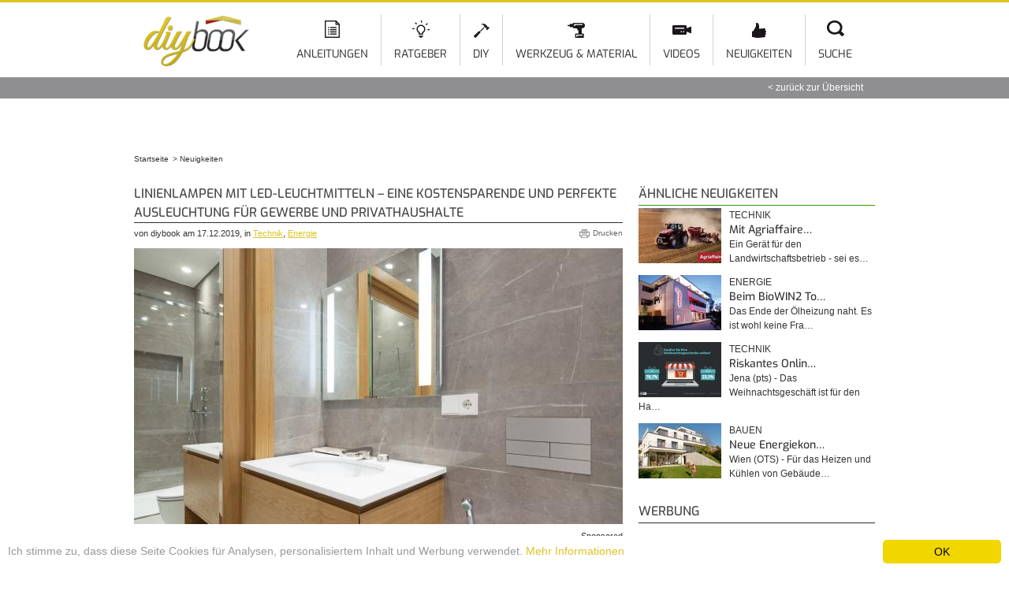

--- FILE ---
content_type: text/html; charset=utf-8
request_url: https://diybook.de/news/technik/linienlampen-led-leuchtmitteln-kostensparende-perfekte-ausleuchtung-gewerbe
body_size: 11260
content:
<!DOCTYPE html>
<html lang="de" dir="ltr">
<head>
    <meta http-equiv="Content-Type" content="text/html; charset=utf-8" />
<script type="application/ld+json">{"@context":"http://schema.org/","@type":"NewsArticle","headline":"Linienlampen mit LED-Leuchtmitteln \u2013 eine kostensparende und perfekte Ausleuchtung f\u00fcr Gewerbe und Privathaushalte","datePublished":"2019-12-17T17:47:58+01:00","dateModified":"2019-12-17T17:47:58+01:00","image":["https://diybook.de/sites/default/files/styles/richsnippet/public/linienlampen-bad_aleksandrs-gorins.jpg?itok=mgBmKAcD"],"author":{"@type":"Person","name":"Redaktion"},"publisher":{"@type":"Organization","name":"diybook Germany","logo":{"@type":"ImageObject","url":"https://diybook.de/sites/all/themes/diy/images/logo_structured_data.jpg"}}}</script><link rel="alternate" hreflang="de-AT" href="https://diybook.at/news/technik/linienlampen-led-leuchtmitteln-kostensparende-perfekte-ausleuchtung-gewerbe" />
<link rel="alternate" hreflang="de-DE" href="https://diybook.de/news/technik/linienlampen-led-leuchtmitteln-kostensparende-perfekte-ausleuchtung-gewerbe" />
<link rel="alternate" hreflang="de-CH" href="https://diybook.ch/news/technik/linienlampen-led-leuchtmitteln-kostensparende-perfekte-ausleuchtung-gewerbe" />
<script type="application/ld+json">{"@context":"http://schema.org/","@type":"Organization","name":"diybook Germany","url":"https://diybook.de","logo":"https://diybook.de/sites/all/themes/diy/images/logo_structured_data.jpg"}</script><script type="application/ld+json">{"@context":"http://schema.org/","@type":"BreadcrumbList","itemListElement":[{"@type":"ListItem","position":1,"item":{"name":"Startseite","@id":"/"}},{"@type":"ListItem","position":2,"item":{"name":"Neuigkeiten","@id":"/news"}}]}</script><link rel="shortcut icon" href="https://diybook.de/sites/default/files/diy-favicon.png" type="image/png" />
<meta name="description" content="Linienlampen mit LED-Leuchtmitteln bestimmen die neue Art zu wohnen. Dank modernster LED-Technologie wird alles ins optimale Licht gerückt." />
<meta name="rights" content="diybook KG" />
<link rel="canonical" href="https://diybook.de/news/technik/linienlampen-led-leuchtmitteln-kostensparende-perfekte-ausleuchtung-gewerbe" />
<meta property="fb:admins" content="100000072933241" />
<meta property="og:site_name" content="diybook.de" />
<meta property="og:type" content="article" />
<meta property="og:title" content="LED Linienlampen | News @ diybook" />
<meta property="og:url" content="https://diybook.de/news/technik/linienlampen-led-leuchtmitteln-kostensparende-perfekte-ausleuchtung-gewerbe" />
<meta property="og:description" content="Linienlampen mit LED-Leuchtmitteln bestimmen die neue Art zu wohnen. Dank modernster LED-Technologie wird alles ins optimale Licht gerückt." />
<meta property="og:updated_time" content="2019-12-17 17:47:58" />
<meta property="og:image" content="https://diybook.de/sites/default/files/linienlampen-bad_aleksandrs-gorins.jpg" />
<meta property="og:image:secure_url" content="https://diybook.de/sites/default/files/linienlampen-bad_aleksandrs-gorins.jpg" />
<meta property="article:publisher" content="https://www.facebook.com/diybook" />
<meta property="article:published_time" content="2019-12-17 17:47:58" />
<meta property="article:modified_time" content="2019-12-17 17:47:58" />
    <title>Linienlampen mit LED-Leuchtmitteln – eine kostensparende und perfekte Ausleuchtung für Gewerbe und Privathaushalte in Technik, Energie @ diybook.de</title>

    <!-- aggregated styles -->
    <style type="text/css" media="all">
@import url("https://diybook.de/modules/system/system.base.css?t07oxd");
@import url("https://diybook.de/modules/system/system.menus.css?t07oxd");
@import url("https://diybook.de/modules/system/system.messages.css?t07oxd");
@import url("https://diybook.de/modules/system/system.theme.css?t07oxd");
</style>
<style type="text/css" media="all">
@import url("https://diybook.de/sites/all/modules/jquery_update/replace/ui/themes/base/minified/jquery.ui.core.min.css?t07oxd");
@import url("https://diybook.de/sites/all/modules/jquery_update/replace/ui/themes/base/minified/jquery.ui.theme.min.css?t07oxd");
@import url("https://diybook.de/sites/all/modules/jquery_update/replace/ui/themes/base/minified/jquery.ui.accordion.min.css?t07oxd");
@import url("https://diybook.de/sites/all/modules/jquery_update/replace/ui/themes/base/minified/jquery.ui.tabs.min.css?t07oxd");
</style>
<style type="text/css" media="all">
@import url("https://diybook.de/modules/comment/comment.css?t07oxd");
@import url("https://diybook.de/sites/all/modules/domain/domain_nav/domain_nav.css?t07oxd");
@import url("https://diybook.de/modules/field/theme/field.css?t07oxd");
@import url("https://diybook.de/modules/node/node.css?t07oxd");
@import url("https://diybook.de/modules/user/user.css?t07oxd");
@import url("https://diybook.de/sites/all/modules/youtube/css/youtube.css?t07oxd");
@import url("https://diybook.de/sites/all/modules/views/css/views.css?t07oxd");
</style>
<style type="text/css" media="all">
@import url("https://diybook.de/sites/all/modules/ctools/css/ctools.css?t07oxd");
@import url("https://diybook.de/sites/all/modules/fivestar/css/fivestar.css?t07oxd");
@import url("https://diybook.de/sites/all/modules/diy_info_sidebar/diy_info_sidebar.css?t07oxd");
@import url("https://diybook.de/sites/all/modules/field_collection/field_collection.theme.css?t07oxd");
@import url("https://diybook.de/sites/all/modules/diy_code/css/carousel.css?t07oxd");
@import url("https://diybook.de/sites/all/libraries/superfish/css/superfish.css?t07oxd");
</style>
<style type="text/css" media="all">
@import url("https://diybook.de/sites/all/themes/omega/alpha/css/alpha-reset.css?t07oxd");
@import url("https://diybook.de/sites/all/themes/omega/alpha/css/alpha-mobile.css?t07oxd");
@import url("https://diybook.de/sites/all/themes/omega/alpha/css/alpha-alpha.css?t07oxd");
@import url("https://diybook.de/sites/all/themes/omega/omega/css/formalize.css?t07oxd");
@import url("https://diybook.de/sites/all/themes/omega/omega/css/omega-branding.css?t07oxd");
@import url("https://diybook.de/sites/all/themes/omega/omega/css/omega-menu.css?t07oxd");
@import url("https://diybook.de/sites/all/themes/omega/omega/css/omega-forms.css?t07oxd");
@import url("https://diybook.de/sites/all/libraries/shariff/shariff.min.css?t07oxd");
@import url("https://diybook.de/sites/all/themes/diy/css/fontface.css?t07oxd");
@import url("https://diybook.de/sites/all/themes/diy/css/global.css?t07oxd");
@import url("https://diybook.de/sites/all/themes/diy/css/regions.css?t07oxd");
@import url("https://diybook.de/sites/all/themes/diy/css/default.css?t07oxd");
@import url("https://diybook.de/sites/all/themes/diy/css/fonts.css?t07oxd");
@import url("https://diybook.de/sites/all/themes/diy/css/article.css?t07oxd");
@import url("https://diybook.de/sites/all/themes/diy/css/tools.css?t07oxd");
@import url("https://diybook.de/sites/all/themes/diy/css/teaser.css?t07oxd");
@import url("https://diybook.de/sites/all/themes/diy/css/search.css?t07oxd");
@import url("https://diybook.de/sites/all/themes/diy/css/news.css?t07oxd");
@import url("https://diybook.de/sites/all/themes/diy/css/structure.css?t07oxd");
@import url("https://diybook.de/sites/all/themes/diy/css/skins/slider_tools.css?t07oxd");
@import url("https://diybook.de/sites/all/themes/diy/css/skins/gallery.css?t07oxd");
@import url("https://diybook.de/sites/all/themes/diy/css/webshapers.css?t07oxd");
@import url("https://diybook.de/sites/all/themes/diy/css/webshapers2.css?t07oxd");
@import url("https://diybook.de/sites/all/themes/diy/css/reskin.css?t07oxd");
@import url("https://diybook.de/sites/all/themes/diy/css/guidebook.css?t07oxd");
@import url("https://diybook.de/sites/all/themes/diy/css/ad.css?t07oxd");
</style>
<style type="text/css" media="print">
@import url("https://diybook.de/sites/all/themes/diy/css/print.css?t07oxd");
</style>
<style type="text/css" media="all">
@import url("https://diybook.de/sites/all/themes/omega/alpha/css/grid/alpha_default/normal/alpha-default-normal-12.css?t07oxd");
</style>

    <!-- aggregated forceHeader scripts -->
    <script type="text/javascript">
<!--//--><![CDATA[//><!--
window.google_analytics_domain_name = "none";window.google_analytics_uacct = "UA-33013792-1";
//--><!]]>
</script>
<script type="text/javascript" src="https://diybook.de/sites/all/modules/jquery_update/replace/jquery/1.8/jquery.min.js?v=1.8.3"></script>
<script type="text/javascript" src="https://diybook.de/misc/jquery-extend-3.4.0.js?v=1.8.3"></script>
<script type="text/javascript" src="https://diybook.de/misc/jquery-html-prefilter-3.5.0-backport.js?v=1.8.3"></script>
<script type="text/javascript" src="https://diybook.de/misc/jquery.once.js?v=1.2"></script>
<script type="text/javascript" src="https://diybook.de/misc/drupal.js?t07oxd"></script>
<script type="text/javascript" src="https://diybook.de/sites/all/modules/jquery_update/replace/ui/ui/minified/jquery.ui.core.min.js?v=1.10.2"></script>
<script type="text/javascript" src="https://diybook.de/sites/all/modules/jquery_update/replace/ui/ui/minified/jquery.ui.widget.min.js?v=1.10.2"></script>
<script type="text/javascript" src="https://diybook.de/sites/all/modules/jquery_update/replace/ui/ui/minified/jquery.ui.accordion.min.js?v=1.10.2"></script>
<script type="text/javascript" src="https://diybook.de/sites/all/modules/jquery_update/replace/ui/ui/minified/jquery.ui.tabs.min.js?v=1.10.2"></script>
<script type="text/javascript" src="https://diybook.de/sites/default/files/languages/de_AX-wAA_N1gGTUneFPvUzh2zr5s8F96xPcbMEJyC4KM4.js?t07oxd"></script>
<script type="text/javascript" src="https://diybook.de/sites/all/libraries/jcarousel/jquery.jcarousel.min.js?t07oxd"></script>
<script type="text/javascript" src="https://diybook.de/sites/all/libraries/jcarousel/jquery.touchwipe.min.js?t07oxd"></script>
<script type="text/javascript" src="https://diybook.de/sites/all/modules/diy_code/js/carousel.js?t07oxd"></script>
<script type="text/javascript" src="https://diybook.de/sites/all/modules/diy_info_sidebar/autopager.js?t07oxd"></script>
<script type="text/javascript" src="https://diybook.de/sites/all/modules/diy_structure/js/structure.js?t07oxd"></script>
<script type="text/javascript" src="https://diybook.de/sites/all/modules/google_analytics/googleanalytics.js?t07oxd"></script>
<script type="text/javascript">
<!--//--><![CDATA[//><!--
(function(i,s,o,g,r,a,m){i["GoogleAnalyticsObject"]=r;i[r]=i[r]||function(){(i[r].q=i[r].q||[]).push(arguments)},i[r].l=1*new Date();a=s.createElement(o),m=s.getElementsByTagName(o)[0];a.async=1;a.src=g;m.parentNode.insertBefore(a,m)})(window,document,"script","https://diybook.de/sites/default/files/googleanalytics/analytics.js?t07oxd","ga");ga("create", "UA-33013792-1", {"cookieDomain":"auto","allowLinker":true});ga("require", "displayfeatures");ga("require", "linker");ga("linker:autoLink", ["diybook.at","diybook.ch"]);ga("set", "anonymizeIp", true);ga("send", "pageview");
//--><!]]>
</script>
<script type="text/javascript" src="//storage.googleapis.com/adtags/diybook/QMAX_diybook.de_async.js?t07oxd"></script>
<script type="text/javascript" src="https://cdn.conative.de/serve/domain/168/config.js?t07oxd"></script>
<script type="text/javascript" src="https://diybook.de/sites/all/libraries/superfish/jquery.hoverIntent.minified.js?t07oxd"></script>
<script type="text/javascript" src="https://diybook.de/sites/all/libraries/superfish/sfsmallscreen.js?t07oxd"></script>
<script type="text/javascript" src="https://diybook.de/sites/all/libraries/superfish/supposition.js?t07oxd"></script>
<script type="text/javascript" src="https://diybook.de/sites/all/libraries/superfish/superfish.js?t07oxd"></script>
<script type="text/javascript" src="https://diybook.de/sites/all/libraries/superfish/supersubs.js?t07oxd"></script>
<script type="text/javascript" src="https://diybook.de/sites/all/modules/superfish/superfish.js?t07oxd"></script>
<script type="text/javascript">
<!--//--><![CDATA[//><!--
window.cookieconsent_options = {"message":"Ich stimme zu, dass diese Seite Cookies f&uuml;r Analysen, personalisiertem Inhalt und Werbung verwendet.","dismiss":"OK","learnMore":"Mehr Informationen","link":"/datenschutzerklaerung","theme":"light-bottom"};
//--><!]]>
</script>
<script type="text/javascript" src="//cdnjs.cloudflare.com/ajax/libs/cookieconsent2/1.0.9/cookieconsent.min.js"></script>
<script type="text/javascript" src="https://diybook.de/sites/all/themes/diy/js/diy_custom.js?t07oxd"></script>
<script type="text/javascript" src="https://diybook.de/sites/all/themes/omega/omega/js/jquery.formalize.js?t07oxd"></script>
<script type="text/javascript" src="https://diybook.de/sites/all/themes/omega/omega/js/omega-mediaqueries.js?t07oxd"></script>
<script type="text/javascript">
<!--//--><![CDATA[//><!--
jQuery.extend(Drupal.settings, {"basePath":"\/","pathPrefix":"","setHasJsCookie":0,"ajaxPageState":{"theme":"diy","theme_token":"SGizCGW6gHxwxTYj3SJX4jXjUTx6ZShJAjADtPVXYTU","js":{"sites\/all\/libraries\/shariff\/shariff.min.js":1,"0":1,"1":1,"sites\/all\/modules\/jquery_update\/replace\/jquery\/1.8\/jquery.min.js":1,"misc\/jquery-extend-3.4.0.js":1,"misc\/jquery-html-prefilter-3.5.0-backport.js":1,"misc\/jquery.once.js":1,"misc\/drupal.js":1,"sites\/all\/modules\/jquery_update\/replace\/ui\/ui\/minified\/jquery.ui.core.min.js":1,"sites\/all\/modules\/jquery_update\/replace\/ui\/ui\/minified\/jquery.ui.widget.min.js":1,"sites\/all\/modules\/jquery_update\/replace\/ui\/ui\/minified\/jquery.ui.accordion.min.js":1,"sites\/all\/modules\/jquery_update\/replace\/ui\/ui\/minified\/jquery.ui.tabs.min.js":1,"public:\/\/languages\/de_AX-wAA_N1gGTUneFPvUzh2zr5s8F96xPcbMEJyC4KM4.js":1,"sites\/all\/libraries\/jcarousel\/jquery.jcarousel.min.js":1,"sites\/all\/libraries\/jcarousel\/jquery.touchwipe.min.js":1,"sites\/all\/modules\/diy_code\/js\/carousel.js":1,"sites\/all\/modules\/diy_info_sidebar\/autopager.js":1,"sites\/all\/modules\/diy_structure\/js\/structure.js":1,"sites\/all\/modules\/google_analytics\/googleanalytics.js":1,"2":1,"\/\/storage.googleapis.com\/adtags\/diybook\/QMAX_diybook.de_async.js":1,"https:\/\/cdn.conative.de\/serve\/domain\/168\/config.js":1,"sites\/all\/libraries\/superfish\/jquery.hoverIntent.minified.js":1,"sites\/all\/libraries\/superfish\/sfsmallscreen.js":1,"sites\/all\/libraries\/superfish\/supposition.js":1,"sites\/all\/libraries\/superfish\/superfish.js":1,"sites\/all\/libraries\/superfish\/supersubs.js":1,"sites\/all\/modules\/superfish\/superfish.js":1,"3":1,"\/\/cdnjs.cloudflare.com\/ajax\/libs\/cookieconsent2\/1.0.9\/cookieconsent.min.js":1,"sites\/all\/themes\/diy\/js\/diy_custom.js":1,"sites\/all\/themes\/omega\/omega\/js\/jquery.formalize.js":1,"sites\/all\/themes\/omega\/omega\/js\/omega-mediaqueries.js":1},"css":{"modules\/system\/system.base.css":1,"modules\/system\/system.menus.css":1,"modules\/system\/system.messages.css":1,"modules\/system\/system.theme.css":1,"misc\/ui\/jquery.ui.core.css":1,"misc\/ui\/jquery.ui.theme.css":1,"misc\/ui\/jquery.ui.accordion.css":1,"misc\/ui\/jquery.ui.tabs.css":1,"modules\/comment\/comment.css":1,"sites\/all\/modules\/domain\/domain_nav\/domain_nav.css":1,"modules\/field\/theme\/field.css":1,"modules\/node\/node.css":1,"modules\/search\/search.css":1,"modules\/user\/user.css":1,"sites\/all\/modules\/youtube\/css\/youtube.css":1,"sites\/all\/modules\/views\/css\/views.css":1,"sites\/all\/modules\/ctools\/css\/ctools.css":1,"sites\/all\/modules\/fivestar\/css\/fivestar.css":1,"sites\/all\/modules\/diy_info_sidebar\/diy_info_sidebar.css":1,"sites\/all\/modules\/field_collection\/field_collection.theme.css":1,"sites\/all\/modules\/diy_code\/css\/carousel.css":1,"sites\/all\/libraries\/superfish\/css\/superfish.css":1,"sites\/all\/themes\/omega\/alpha\/css\/alpha-reset.css":1,"sites\/all\/themes\/omega\/alpha\/css\/alpha-mobile.css":1,"sites\/all\/themes\/omega\/alpha\/css\/alpha-alpha.css":1,"sites\/all\/themes\/omega\/omega\/css\/formalize.css":1,"sites\/all\/themes\/omega\/omega\/css\/omega-branding.css":1,"sites\/all\/themes\/omega\/omega\/css\/omega-menu.css":1,"sites\/all\/themes\/omega\/omega\/css\/omega-forms.css":1,"sites\/all\/libraries\/shariff\/shariff.min.css":1,"sites\/all\/themes\/diy\/css\/fontface.css":1,"sites\/all\/themes\/diy\/css\/global.css":1,"sites\/all\/themes\/diy\/css\/regions.css":1,"sites\/all\/themes\/diy\/css\/default.css":1,"sites\/all\/themes\/diy\/css\/fonts.css":1,"sites\/all\/themes\/diy\/css\/article.css":1,"sites\/all\/themes\/diy\/css\/tools.css":1,"sites\/all\/themes\/diy\/css\/teaser.css":1,"sites\/all\/themes\/diy\/css\/search.css":1,"sites\/all\/themes\/diy\/css\/news.css":1,"sites\/all\/themes\/diy\/css\/structure.css":1,"sites\/all\/themes\/diy\/css\/skins\/slider_tools.css":1,"sites\/all\/themes\/diy\/css\/skins\/gallery.css":1,"sites\/all\/themes\/diy\/css\/webshapers.css":1,"sites\/all\/themes\/diy\/css\/webshapers2.css":1,"sites\/all\/themes\/diy\/css\/reskin.css":1,"sites\/all\/themes\/diy\/css\/guidebook.css":1,"sites\/all\/themes\/diy\/css\/ad.css":1,"sites\/all\/themes\/diy\/css\/print.css":1,"sites\/all\/themes\/omega\/alpha\/css\/grid\/alpha_default\/normal\/alpha-default-normal-12.css":1}},"googleanalytics":{"trackOutbound":1,"trackMailto":1,"trackDownload":1,"trackDownloadExtensions":"7z|aac|arc|arj|asf|asx|avi|bin|csv|doc(x|m)?|dot(x|m)?|exe|flv|gif|gz|gzip|hqx|jar|jpe?g|js|mp(2|3|4|e?g)|mov(ie)?|msi|msp|pdf|phps|png|ppt(x|m)?|pot(x|m)?|pps(x|m)?|ppam|sld(x|m)?|thmx|qtm?|ra(m|r)?|sea|sit|tar|tgz|torrent|txt|wav|wma|wmv|wpd|xls(x|m|b)?|xlt(x|m)|xlam|xml|z|zip","trackDomainMode":2,"trackCrossDomains":["diybook.at","diybook.ch"]},"superfish":{"2":{"id":"2","sf":{"delay":"1200","animation":{"opacity":"show"},"speed":"\u0027fast\u0027","autoArrows":false,"dropShadows":false,"disableHI":false},"plugins":{"smallscreen":{"mode":"window_width","addSelected":false,"menuClasses":false,"hyperlinkClasses":false,"title":"Main Menu HW"},"supposition":true,"bgiframe":false,"supersubs":{"minWidth":"12","maxWidth":"18","extraWidth":1}}}},"urlIsAjaxTrusted":{"\/news\/technik\/linienlampen-led-leuchtmitteln-kostensparende-perfekte-ausleuchtung-gewerbe":true},"omega":{"layouts":{"primary":"normal","order":["narrow","normal","wide"],"queries":{"narrow":"all and (min-width: 740px) and (min-device-width: 740px), (max-device-width: 800px) and (min-width: 740px) and (orientation:landscape)","normal":"all and (min-width: 980px) and (min-device-width: 980px), all and (max-device-width: 1024px) and (min-width: 1024px) and (orientation:landscape)","wide":"all and (min-width: 1220px)"}}}});
//--><!]]>
</script>

    <!--[if lt IE 9]><script src="//html5shiv.googlecode.com/svn/trunk/html5.js"></script><![endif]-->

          <script type="text/javascript" src="https://script-at.iocnt.net/iam.js"></script>
    
</head>
<body class="html not-front not-logged-in page-node page-node- page-node-4452 node-type-news has-featured section-hw domain-diybook-de i18n-de context-news">
<div id="skip-link">
    <a href="#main-content" class="element-invisible element-focusable">Direkt zum Inhalt</a>
</div>
<div class="page clearfix" id="page">
      <header id="section-header" class="section section-header">
  <div id="zone-menu-wrapper" class="zone-wrapper zone-menu-wrapper clearfix">  
  <div id="zone-menu" class="zone zone-menu clearfix container-12">
    <div class="grid-2 region region-branding" id="region-branding">
  <div class="region-inner region-branding-inner">
        <div class="branding-data clearfix">
            <div class="logo-img">
        <a href="https://diybook.de/" rel="home" title=""><img src="https://diybook.de/sites/all/themes/diy/logo.png" alt="" id="logo" /></a>      </div>
                </div>
          </div>
</div><div class="grid-10 region region-menu" id="region-menu">
  <div class="region-inner region-menu-inner">
        <div class="block block-superfish block-2 block-superfish-2 odd block-without-title" id="block-superfish-2">
<div class="block-inner clearfix">
      
  <div class="content clearfix">
    <ul id="superfish-2" class="menu sf-menu sf-menu-main-menu-hw sf-horizontal sf-style-none sf-total-items-7 sf-parent-items-4 sf-single-items-3 main-menu"><li id="menu-2807-2" class="first odd sf-item-1 sf-depth-1 sf-diy sf-diy-2 sf-total-children-5 sf-parent-children-0 sf-single-children-5 menuparent"><a href="/selbermachen" class="icon icon-artikel sf-depth-1 sf-diy sf-diy-2 menuparent">Anleitungen</a><ul><li id="menu-3690-2" class="first odd sf-item-1 sf-depth-2 sf-diy sf-diy-2 sf-no-children"><a href="/bauen-renovieren" class="sf-depth-2 sf-diy sf-diy-2">Bauen &amp; Renovieren</a></li><li id="menu-3691-2" class="middle even sf-item-2 sf-depth-2 sf-diy sf-diy-2 sf-no-children"><a href="/garten/gartenarbeiten" class="sf-depth-2 sf-diy sf-diy-2">Garten und Grünanlagen</a></li><li id="menu-3692-2" class="middle odd sf-item-3 sf-depth-2 sf-diy sf-diy-2 sf-no-children"><a href="/finanzierung" class="sf-depth-2 sf-diy sf-diy-2">Baufinanzierung</a></li><li id="menu-3180-2" class="middle even sf-item-4 sf-depth-2 sf-diy sf-diy-2 sf-no-children"><a href="/wartung-service" class="sf-depth-2 sf-diy sf-diy-2">Wartung und Reparatur</a></li><li id="menu-3773-2" class="last odd sf-item-5 sf-depth-2 sf-diy sf-diy-2 sf-no-children"><a href="/haussicherheit" class="sf-depth-2 sf-diy sf-diy-2">Haussicherheit</a></li></ul></li><li id="menu-3693-2" class="middle even sf-item-2 sf-depth-1 sf-diy sf-diy-2 sf-total-children-5 sf-parent-children-0 sf-single-children-5 menuparent"><a href="/ratgeber" class="icon icon-ratgeber sf-depth-1 sf-diy sf-diy-2 menuparent">Ratgeber</a><ul><li id="menu-3758-2" class="first odd sf-item-1 sf-depth-2 sf-diy sf-diy-2 sf-no-children"><a href="/ratgeber/bauen" class="sf-depth-2 sf-diy sf-diy-2">Bauen</a></li><li id="menu-3759-2" class="middle even sf-item-2 sf-depth-2 sf-diy sf-diy-2 sf-no-children"><a href="/ratgeber/wohnen" class="sf-depth-2 sf-diy sf-diy-2">Wohnen</a></li><li id="menu-3760-2" class="middle odd sf-item-3 sf-depth-2 sf-diy sf-diy-2 sf-no-children"><a href="/ratgeber/energie" class="sf-depth-2 sf-diy sf-diy-2">Energie</a></li><li id="menu-3761-2" class="middle even sf-item-4 sf-depth-2 sf-diy sf-diy-2 sf-no-children"><a href="/ratgeber/garten" class="sf-depth-2 sf-diy sf-diy-2">Garten</a></li><li id="menu-4436-2" class="last odd sf-item-5 sf-depth-2 sf-diy sf-diy-2 sf-no-children"><a href="https://diybook.de/kaufberatung/" class="sf-depth-2 sf-diy sf-diy-2">Kaufberatung</a></li></ul></li><li id="menu-4117-2" class="middle odd sf-item-3 sf-depth-1 sf-diy sf-diy-2 sf-no-children"><a href="/diy" class="icon icon-diy sf-depth-1 sf-diy sf-diy-2">DIY</a></li><li id="menu-2946-2" class="middle even sf-item-4 sf-depth-1 sf-diy sf-diy-2 sf-total-children-2 sf-parent-children-0 sf-single-children-2 menuparent"><a href="/werkzeug-material" class="icon icon-werkzeugundmaterial sf-depth-1 sf-diy sf-diy-2 menuparent">Werkzeug &amp; Material</a><ul><li id="menu-3780-2" class="first odd sf-item-1 sf-depth-2 sf-diy sf-diy-2 sf-no-children"><a href="/werkzeug-material/werkzeugkunde" class="sf-depth-2 sf-diy sf-diy-2">Werkzeugkunde</a></li><li id="menu-3781-2" class="last even sf-item-2 sf-depth-2 sf-diy sf-diy-2 sf-no-children"><a href="/werkzeug-material/materialkunde" class="sf-depth-2 sf-diy sf-diy-2">Materialkunde</a></li></ul></li><li id="menu-3959-2" class="middle odd sf-item-5 sf-depth-1 sf-diy sf-diy-2 sf-no-children"><a href="/video" class="icon icon-video sf-depth-1 sf-diy sf-diy-2">Videos</a></li><li id="menu-3371-2" class="middle even sf-item-6 sf-depth-1 sf-diy sf-diy-2 sf-total-children-2 sf-parent-children-0 sf-single-children-2 menuparent"><a href="/news" class="icon icon-neuigkeiten sf-depth-1 sf-diy sf-diy-2 menuparent">Neuigkeiten</a><ul><li id="menu-3454-2" class="first odd sf-item-1 sf-depth-2 sf-diy sf-diy-2 sf-no-children"><a href="/news-ueberblick" class="sf-depth-2 sf-diy sf-diy-2">Unsere Rubriken</a></li><li id="menu-3416-2" class="last even sf-item-2 sf-depth-2 sf-diy sf-diy-2 sf-no-children"><a href="/rss" class="sf-depth-2 sf-diy sf-diy-2">Unsere Feeds</a></li></ul></li><li id="menu-3720-2" class="last odd sf-item-7 sf-depth-1 sf-diy sf-diy-2 sf-no-children"><a href="/page-search" class="icon icon-suche sf-depth-1 sf-diy sf-diy-2">Suche</a></li></ul>  </div>
</div>
</div>  </div>
</div>
  </div>
</div><div id="zone-preface-wrapper" class="zone-wrapper zone-preface-wrapper clearfix">  
  <div id="zone-preface" class="zone zone-preface clearfix container-12">
    <div class="grid-12 region region-preface-first" id="region-preface-first">
  <div class="region-inner region-preface-first-inner">
    <div class="block block-diy-structure block-diy-structure-header-backblock block-diy-structure-diy-structure-header-backblock odd block-without-title" id="block-diy-structure-diy-structure-header-backblock">
<div class="block-inner clearfix">
      
  <div class="content clearfix">
    <a href="/news" title="zurück zur Übersicht">zurück zur Übersicht</a>  </div>
</div>
</div>  </div>
</div>  </div>
</div></header>    
      <section id="section-content" class="section section-content">
  <div id="zone-precontentad-wrapper" class="zone-wrapper zone-precontentad-wrapper clearfix">  
  <div id="zone-precontentad" class="zone zone-precontentad clearfix container-12">
    <div class="grid-12 region region-precontent-ad" id="region-precontent-ad">
  <div class="region-inner region-precontent-ad-inner">
    <div class="block block-diy-ads block-diy-ads-dfp-ad-slot-1 block-diy-ads-diy-ads-dfp-ad-slot-1 odd block-without-title" id="block-diy-ads-diy-ads-dfp-ad-slot-1">
<div class="block-inner clearfix">
      
  <div class="content clearfix">
    <div id='div-gpt-ad-803614631840196416-1'></div>  </div>
</div>
</div>  </div>
</div>  </div>
</div><div id="zone-content-wrapper" class="zone-wrapper zone-content-wrapper clearfix">  
  <div id="zone-content" class="zone zone-content clearfix container-12">    
          <div id="breadcrumb" class="grid-12"><h2 class="element-invisible">Sie sind hier</h2><ol class="breadcrumb"><li><a href="https://diybook.de/"><span>Startseite</span></a></li><li><a href="https://diybook.de/news"><span>Neuigkeiten</span></a></li></ol></div>
        
        <div class="grid-8 region region-content" id="region-content">
  <div class="region-inner region-content-inner">
    <a id="main-content"></a>
                <h1 class="title" id="page-title">Linienlampen mit LED-Leuchtmitteln – eine kostensparende und perfekte Ausleuchtung für Gewerbe und Privathaushalte</h1>
                        <div class="block block-system block-main block-system-main odd block-without-title" id="block-system-main">
<div class="block-inner clearfix">
      
  <div class="content clearfix">
    <div id="node-4452" class="node node-news node-promoted node-full clearfix" class="node node-news node-promoted node-full node-published node-not-sticky author-redaktion odd clearfix" id="node-news-4452">

      
  <aside class="share clearfix">

    <div class="meta submitted clearfix">
              von diybook am 17.12.2019, in <a href="/news/technik" class="news-tag">Technik</a>, <a href="/news/energie" class="news-tag">Energie</a>      
              <ul class="clearfix actionlinks"><li class="print-page first last"><span onClick="javascript:window.print()">Drucken</span></li>
</ul>          </div>

  </aside>
 
  <div class="content clearfix" class="content clearfix">

    <span class="header-image">
          <img src="https://diybook.de/sites/default/files/styles/news_image/public/linienlampen-bad_aleksandrs-gorins.jpg?itok=9E7q_WCc" width="620" height="350" alt="" />    </span>
          <span class="sponsored">Sponsored</span>
    
    <div class="field field-name-field-teaser field-type-text-long field-label-hidden"><div class="field-items"><div class="field-item even">Linienlampen sind eine innovative Art von Röhren-Leuchten. Ursprünglich wurden in langgezogenen Lampen-Gehäusen Glühfäden eingesetzt, wie sie aus traditionellen Glühbirnen bekannt sind. Durch die EU-weite Ökodesign-Richtlinie 2005/32/EG, die im Jahr 2009 erlassen wurde, ist die Produktion bisher handelsüblicher Modelle mit Glühfaden nicht mehr erlaubt. Namhafte Hersteller sind aus diesem Grund auf innovative LEDs für Linienlampen umgestiegen.</div></div></div>
      
    <div class="clearfix">
      <div class="field-collection-container clearfix"><div class="field field-name-field-article-steps field-type-field-collection field-label-hidden"><div class="field-items"><div class="field-item even"><div class="field-collection-view clearfix view-mode-full"><div class="entity entity-field-collection-item field-collection-item-field-article-steps auto clearfix" class="entity entity-field-collection-item field-collection-item-field-article-steps auto">
  <div class="content">
    
<h2>Linienlampen mit umweltfreundlichen LEDs</h2><div class="field field-name-field-article-steps-content field-type-text-long field-label-hidden"><div class="field-items"><div class="field-item even"><p>Die neuen Modelle werden auch als Retrofits bezeichnet, sind in unterschiedlichen Designs erhältlich und können eins zu eins gegen die bisherigen Lampen ausgetauscht werden. Linienlampen mit LED erhalten Verbraucher in drei verschiedenen Längen. Die kürzeste ist dreißig Zentimeter, die mittlere fünfzig Zentimeter und die längste Variante ist einhundert Zentimeter lang. Der Durchmesser beträgt bei sämtlichen Modelle etwa drei Zentimeter.</p>
<p>Bei Linienlampen mit LED-Leuchtmittel können Verbraucher zudem zwischen unterschiedlichen Sockelvarianten wählen. Manche Typen besitzen einen speziellen Hülsensockel. Andere Modelle sind mit einem mittig montierten Sockel ausgestattet. Wieder andere Designs verfügen über zwei einzelne Sockel, die jeweils an den Enden der Linienlampe montiert sind. Die Hülsensockel sind beispielsweise genormt (IEC 7004-112), wodurch der Austausch älterer Linienlampen gegen moderne <a href="https://www.leuchtmittelmarkt.com/led-leuchtmittel/led-linienlampen/" target="_blank" rel="nofollow">LED Linienlampen</a> wesentlich erleichtert wird.</p>
</div></div></div>      </div>
</div>
</div></div><div class="field-item odd"><div class="field-collection-view clearfix view-mode-full"><div class="entity entity-field-collection-item field-collection-item-field-article-steps auto clearfix" class="entity entity-field-collection-item field-collection-item-field-article-steps auto">
  <div class="content">
    
<h2>Linienlampen mit LEDs als energiesparender Ersatz</h2><div class="field field-name-field-article-steps-content field-type-text-long field-label-hidden"><div class="field-items"><div class="field-item even"><p>LED-Leuchtmittel sind im Vergleich zu herkömmlichen Leuchtmitteln deutlich <a href="https://ledtipps.net/wirkungsgrad/" target="_blank" rel="nofollow">energieeffizienter</a>. Sie benötigen – im Gegensatz zu klassischen Leuchtmitteln – nur ein Minimum an Energie. Moderne Linienlampen sind deshalb deutlich langlebiger und müssen seltener gewechselt werden. Neben der Energieersparnis werden somit auch Ressourcen bei der Herstellung gespart. Ein weiterer Aspekt der Umweltfreundlichkeit ist, dass die Hersteller auf schädliche Inhaltsstoffe verzichten. Somit sind Linienlampen mit LED-Leuchtmittel eine perfekte Alternative zu den traditionellen Leuchten.</p>
<p>Linienlampen sind zudem im Austausch zeitsparender. Der mittige Sockel erlaubt den Austausch über einen Steck-Aufsatz. Die zwei außen liegenden Sockel sind ebenfalls mit Steck-Aufsätzen ausgestattet, sodass bei beiden Modellen weder ein Trafotausch, Umbau oder Ähnliches notwendig wird. Die alte Leuchtröhre wird lediglich aus dem Sockel gezogen und durch eine Linienlampe mit LED ersetzt. Somit müssen Verbraucher nur eine Linienlampe in richtiger Länge sowie den dazu passenden <a href="/bauen-renovieren/elektroarbeiten/elektroinstallation/stecken-drehen-schrauben-lampensockel-arten-lampenfassungen-uebersicht" target="_blank" rel="nofollow">Sockel-Typ</a> auswählen.</p>
</div></div></div>      </div>
</div>
</div></div><div class="field-item even"><div class="field-collection-view clearfix view-mode-full field-collection-view-final"><div class="entity entity-field-collection-item field-collection-item-field-article-steps auto clearfix" class="entity entity-field-collection-item field-collection-item-field-article-steps auto">
  <div class="content">
    
<h2>Einsatzmöglichkeiten innovativer Linienlampen mit LED</h2><div class="field field-name-field-article-steps-content field-type-text-long field-label-hidden"><div class="field-items"><div class="field-item even"><p>Linienlampen mit energiesparenden LED-Leuchtmitteln eignen sich besonders gut als <a href="https://strawpoll.de/unterbauleuchte#Unterbauleuchte_Ratgeber" target="_blank" rel="nofollow">Unterbau-Leuchten</a> in Küchen und Bädern. Weitere bevorzugte Einsatzbereiche sind unter anderem Werkflächen und Werkstätten, da hier gute Beleuchtung über einen längeren Zeitraum benötigt wird. Auf diese Weise können enorme Stromkosten eingespart werden. Auch als Innenbeleuchtung von Schränken sind Linienlampen mit LEDs sehr beliebt.</p>
<p>Die LED-Röhren liefern eine matte, eher diffuse und blendfreie Beleuchtung. Im Rahmen eines Unterbaus schafft diese indirekte Ausleuchtung eine ideale Atmosphäre für sämtliche Arbeitsflächen. Die LED-Beleuchtung ist in kaltweißem und warmweißem Licht erhältlich. Letzteres wird jedoch als wesentlich angenehmer empfunden. Die Lichtleistung der Linienlampen hängt dabei primär von deren Länge ab. LEDs liefern grundsätzlich eine äußerst gute Lichtausbeute.</p>
<p>Licht von Leuchtdioden, das zum Beispiel etwa 2300 Kelvin warmweißes Licht erzeugt, ähnelt dem, welches durch herkömmliche Leuchtmittel mit Glühfaden erzeugt wird. Diese Art Linienlampen werden besonders gerne in vielen gewerblichen Bereichen genutzt, da das Licht blendfrei und gut über eine größere Fläche verteilt wird. Es ist ausreichend hell, jedoch nicht aufdringlich. Linienlampen mit LEDs werden aus diesen Gründen unter anderem auch im Bereich Veranstaltungstechnik, wie zum Beispiel bei Präsentationen und Bühnenshows, gerne eingesetzt.</p>
<p> </p>
<p>Bildquelle: © Aleksandrs Gorins - stock.adobe.com</p>
</div></div></div>      </div>
</div>
</div></div></div></div></div>    </div>

    <div class="shariff-container">
      <div class="field-label">Erzähl auch anderen davon</div>
      <div class="shariff" data-info-url="/datenschutzerklaerung"></div>
    </div>

    <div class="two-content-ads">
      <div id='div-gpt-ad-803614631840196416-3'></div>      <div id='div-gpt-ad-803614631840196416-4'></div>    </div>

  </div>

  
  
  
</div>
  </div>
</div>
</div>      </div>
</div><aside class="grid-4 region region-sidebar-second" id="region-sidebar-second">

  <div class="sidebar-ad">
      </div>

  <div class="region-inner region-sidebar-second-inner">
    <section class="block block-views block-news-block-block-2 block-views-news-block-block-2 odd" id="block-views-news-block-block-2">
  <div class="block-inner clearfix">
              <h3 class="block-title">Ähnliche Neuigkeiten</h3>
            
    <div class="content clearfix">
      <div class="view view-news-block view-id-news_block view-display-id-block_2 view-dom-id-41dfb34fc209843b6ec752590ea3095b">
        
  
  
      <div class="view-content">
        <div class="views-row views-row-1 views-row-odd views-row-first clearfix">
      
          <a href="/news/technik/agriaffaires-genau-richtige-landschaftliche-maschine-finden-4517"><img src="https://diybook.de/sites/default/files/styles/news_image_sidebar/public/header.png?itok=zUwZyuru" width="105" height="70" alt="" /></a>    
          <a href="/news/technik" class="news-tag">Technik</a>    
          <h4 class="field-content"><a href="/news/technik/agriaffaires-genau-richtige-landschaftliche-maschine-finden-4517">Mit Agriaffaire…</a></h4>    
          <a href="/news/technik/agriaffaires-genau-richtige-landschaftliche-maschine-finden-4517">Ein Gerät für den Landwirtschaftsbetrieb - sei es…</a>    </div>
  <div class="views-row views-row-2 views-row-even clearfix">
      
          <a href="/news/energie/beim-biowin2-touch-hybrid-system-verschmelzen-waermepumpe-pelletkessel-4473"><img src="https://diybook.de/sites/default/files/styles/news_image_sidebar/public/windhager_hausaussen4_nacht_2015.jpg?itok=yHsuVkcf" width="105" height="70" alt="" /></a>    
          <a href="/news/energie" class="news-tag">Energie</a>    
          <h4 class="field-content"><a href="/news/energie/beim-biowin2-touch-hybrid-system-verschmelzen-waermepumpe-pelletkessel-4473">Beim BioWIN2 To…</a></h4>    
          <a href="/news/energie/beim-biowin2-touch-hybrid-system-verschmelzen-waermepumpe-pelletkessel-4473">Das Ende der Ölheizung naht. Es ist wohl keine Fra…</a>    </div>
  <div class="views-row views-row-3 views-row-odd clearfix">
      
          <a href="/news/technik/riskantes-online-shopping-betrugsversuche-weihnachten-4458"><img src="https://diybook.de/sites/default/files/styles/news_image_sidebar/public/weihnachtsgeschenke-online_eset.jpg?itok=D9cFXoMw" width="105" height="70" alt="" /></a>    
          <a href="/news/technik" class="news-tag">Technik</a>    
          <h4 class="field-content"><a href="/news/technik/riskantes-online-shopping-betrugsversuche-weihnachten-4458">Riskantes Onlin…</a></h4>    
          <a href="/news/technik/riskantes-online-shopping-betrugsversuche-weihnachten-4458">Jena (pts) - Das Weihnachtsgeschäft ist für den Ha…</a>    </div>
  <div class="views-row views-row-4 views-row-even views-row-last clearfix">
      
          <a href="/news/bauen/neue-energiekonzepte-thermische-bauteilaktivierung-fokus-4439"><img src="https://diybook.de/sites/default/files/styles/news_image_sidebar/public/bauteilaktivierung_treberspurg.jpg?itok=qSi0e_mP" width="105" height="70" alt="" /></a>    
          <a href="/news/bauen" class="news-tag">Bauen</a>    
          <h4 class="field-content"><a href="/news/bauen/neue-energiekonzepte-thermische-bauteilaktivierung-fokus-4439">Neue Energiekon…</a></h4>    
          <a href="/news/bauen/neue-energiekonzepte-thermische-bauteilaktivierung-fokus-4439">Wien (OTS) - Für das Heizen und Kühlen von Gebäude…</a>    </div>
    </div>
  
  
  
  
  
  
</div>    </div>
  </div>
</section><section class="block block-diy-ads block-diy-ads-dfp-ad-slot-2 block-diy-ads-diy-ads-dfp-ad-slot-2 even" id="block-diy-ads-diy-ads-dfp-ad-slot-2">
  <div class="block-inner clearfix">
              <h3 class="block-title">Werbung</h3>
            
    <div class="content clearfix">
      <div id='div-gpt-ad-803614631840196416-2'></div>    </div>
  </div>
</section><section class="block block-block block-diy-startpage-social block-diy-startpage-diy-startpage-social block-11 block-block-11 odd" id="block-block-11">
  <div class="block-inner clearfix">
              <h3 class="block-title">diybook in sozialen Medien</h3>
            
    <div class="content clearfix">
      <div><img alt="DIY Logo" class="logo" src="/sites/all/themes/diy/images/prefooter_text_logo_small.png" /><br />
<div class="text"><em>Werkt mit uns</em><br />laufend neue Projekte</div>
<p><a class="social-icon google" href="/de/rss" style="margin-right: 0px; margin-left:0px;"><img src="/sites/all/themes/diy/images/social_rss.png" /></a> <a class="social-icon google" href="https://plus.google.com/110847696921622096107" style="margin-right: 0px; margin-left:-5px;" target="_blank"><img src="/sites/all/themes/diy/images/social_google.png" /></a> <a class="social-icon facebook" href="https://www.facebook.com/diybook" style="margin-right: 0px; margin-left:-5px;" target="_blank"><img src="/sites/all/themes/diy/images/social_facebook.png" /></a> <a class="social-icon youtube" href="http://www.youtube.com/diybook" style="margin-right: 0px; margin-left:-5px;" target="_blank"><img src="/sites/all/themes/diy/images/social_youtube.png" /></a></p></div>
    </div>
  </div>
</section><section class="block block-mailchimp-signup block-newsletter-abo block-mailchimp-signup-newsletter-abo even" id="block-mailchimp-signup-newsletter-abo">
  <div class="block-inner clearfix">
              <h3 class="block-title">Newsletter Abo</h3>
            
    <div class="content clearfix">
      <form class="mailchimp-signup-subscribe-form" action="/news/technik/linienlampen-led-leuchtmitteln-kostensparende-perfekte-ausleuchtung-gewerbe" method="post" id="mailchimp-signup-subscribe-block-newsletter-abo-form" accept-charset="UTF-8"><div><div class="mailchimp-signup-subscribe-form-description"></div><div id="mailchimp-newsletter-570fa3379b-mergefields" class="mailchimp-newsletter-mergefields"><div class="form-item form-type-textfield form-item-mergevars-EMAIL">
  <label class="element-invisible" for="edit-mergevars-email">E-Mail Addresse <span class="form-required" title="Diese Angabe wird benötigt.">*</span></label>
 <input placeholder="ihre@email.com" type="text" id="edit-mergevars-email" name="mergevars[EMAIL]" value="" size="25" maxlength="128" class="form-text required" />
</div>
</div><input type="hidden" name="form_build_id" value="form-K0O8CSabm7iXVFjmOL-BREVZ_oG9YynkiRCdqKy6-bk" />
<input type="hidden" name="form_id" value="mailchimp_signup_subscribe_block_newsletter_abo_form" />
<div class="form-actions form-wrapper" id="edit-actions"><input type="submit" id="edit-submit" name="op" value="Absenden" class="form-submit" /></div><div class="signup-text">Anmelden und informiert bleiben</div></div></form>    </div>
  </div>
</section>  </div>
</aside>  </div>
</div><div id="zone-postcontentad-wrapper" class="zone-wrapper zone-postcontentad-wrapper clearfix">  
  <div id="zone-postcontentad" class="zone zone-postcontentad clearfix container-12">
    <div class="grid-12 region region-postcontent-ad" id="region-postcontent-ad">
  <div class="region-inner region-postcontent-ad-inner">
    <div class="block block-diy-ads block-diy-ads-dfp-ad-slot-5 block-diy-ads-diy-ads-dfp-ad-slot-5 odd block-without-title" id="block-diy-ads-diy-ads-dfp-ad-slot-5">
<div class="block-inner clearfix">
      
  <div class="content clearfix">
    <div id='div-gpt-ad-535359300699220127-5'></div>  </div>
</div>
</div>  </div>
</div>  </div>
</div></section>    
  
      <footer id="section-footer" class="section section-footer">
  <div id="zone-footer-wrapper" class="zone-wrapper zone-footer-wrapper clearfix">  
  <div id="zone-footer" class="zone zone-footer clearfix container-12">
    <div class="grid-10 region region-footer-first" id="region-footer-first">
  <div class="region-inner region-footer-first-inner">
    <div class="block block-menu block-menu-footersitemap-de block-menu-menu-footersitemap-de odd block-without-title" id="block-menu-menu-footersitemap-de">
<div class="block-inner clearfix">
      
  <div class="content clearfix">
    <ul class="menu"><li class="first expanded"><a href="/selbermachen">Anleitungen</a><ul class="menu"><li class="first leaf"><a href="/bauen-renovieren">Bauen &amp; Renovieren</a></li>
<li class="leaf"><a href="/garten/gartenarbeiten">Garten</a></li>
<li class="leaf"><a href="/wartung-service">Wartung &amp; Reparatur</a></li>
<li class="leaf"><a href="/haussicherheit">Haussicherheit</a></li>
<li class="last leaf"><a href="/finanzierung">Baufinanzierung</a></li>
</ul></li>
<li class="expanded"><a href="/ratgeber">Ratgeber</a><ul class="menu"><li class="first leaf"><a href="/ratgeber/bauen">Bauen</a></li>
<li class="leaf"><a href="/ratgeber/wohnen">Wohnen</a></li>
<li class="leaf"><a href="/ratgeber/energie">Energie</a></li>
<li class="last leaf"><a href="/ratgeber/garten">Garten</a></li>
</ul></li>
<li class="expanded"><a href="/">Service</a><ul class="menu"><li class="first leaf"><a href="/news">Neuigkeiten</a></li>
<li class="leaf"><a href="/newsletter/anmelden">Newsletter</a></li>
<li class="leaf"><a href="/rss">Feeds</a></li>
<li class="last leaf"><a href="https://shop.spreadshirt.at/diybook/" rel="nofollow" target="_blank">Fanartikel</a></li>
</ul></li>
<li class="expanded"><a href="/ueber-uns" title="">diybook</a><ul class="menu"><li class="first leaf"><a href="/ueber-uns">Über uns</a></li>
<li class="leaf"><a href="/ueber-uns/mitarbeiter">Unsere Autoren</a></li>
<li class="leaf"><a href="/jobs-de">Jobs</a></li>
<li class="leaf"><a href="/partner-de">Partner</a></li>
<li class="leaf"><a href="/presse-de">Presse</a></li>
<li class="last leaf"><a href="/sponsoring-diybook">Sponsern</a></li>
</ul></li>
<li class="expanded"><a href="/werkzeug-material">Werkzeug &amp; Material</a><ul class="menu"><li class="first leaf"><a href="/werkzeug-material/werkzeugkunde">Werkzeugkunde</a></li>
<li class="last leaf"><a href="/werkzeug-material/materialkunde">Materialkunde</a></li>
</ul></li>
<li class="last leaf"><a href="/video">Videos</a></li>
</ul>  </div>
</div>
</div>  </div>
</div><div class="grid-2 region region-footer-second" id="region-footer-second">
  <div class="region-inner region-footer-second-inner">
    <div class="block block-menu block-menu-footermenu-de block-menu-menu-footermenu-de odd block-without-title" id="block-menu-menu-footermenu-de">
<div class="block-inner clearfix">
      
  <div class="content clearfix">
    <ul class="menu"><li class="first leaf"><a href="/" title=""><img alt="Home" src="https://diybook.de/sites/all/themes/diy/images/logo_footer.png" title="Home"></a></li>
<li class="leaf"><a href="/impressum" rel="nofollow">Impressum</a></li>
<li class="leaf"><a href="/bild-verzeichnis" rel="nofollow">Bildverzeichnis</a></li>
<li class="leaf"><a href="/datenschutzerklaerung" rel="nofollow">Datenschutzerklärung</a></li>
<li class="leaf"><a href="/agb-de" rel="nofollow">AGB</a></li>
<li class="last leaf"><a href="/werbenaufdiybook-de" rel="nofollow">Werben</a></li>
</ul>  </div>
</div>
</div><div class="block block-diy block-diy-footer-social-links block-diy-diy-footer-social-links even block-without-title" id="block-diy-diy-footer-social-links">
<div class="block-inner clearfix">
      
  <div class="content clearfix">
    <em>Follow us</em><a href="/rss"><img src="https://diybook.de/sites/all/modules/diy/images/icons/rss.png" /></a><a href="http://www.facebook.com/diybook" target="_blank"><img src="https://diybook.de/sites/all/modules/diy/images/icons/facebook.png" /></a><a href="https://plus.google.com/110847696921622096107" target="_blank"><img src="https://diybook.de/sites/all/modules/diy/images/icons/googleplus.png" /></a><a href="http://www.youtube.com/diybook" target="_blank"><img src="https://diybook.de/sites/all/modules/diy/images/icons/youtube.png" /></a><a href="https://www.pinterest.com/diybook2pin" target="_blank"><img src="https://diybook.de/sites/all/modules/diy/images/icons/pinterest.png" /></a>  </div>
</div>
</div>  </div>
</div>  </div>
</div></footer>  </div>
<!-- aggregated header scripts -->
<!-- aggregated footer scripts -->
<script type="text/javascript" src="https://diybook.de/sites/all/libraries/shariff/shariff.min.js?t07oxd"></script>
<script type="text/javascript">
<!--//--><![CDATA[//><!--
(function(d){
          var f = d.getElementsByTagName('SCRIPT')[0], p = d.createElement('SCRIPT');
          p.type = 'text/javascript';
          p.async = true;
          p.src = '//assets.pinterest.com/js/pinit.js';
          f.parentNode.insertBefore(p, f);
        }(document));
//--><!]]>
</script>

<!-- OEWA VERSION="3.0" -->
<script type="text/javascript">
  if (window.iom) {
    var oewa_data = {
      "cn":"at", // country
      "st":"at_w_dediybook", // sitename
      "cp":"RedCont/Lifestyle/FreizeitgestaltungUndHobbies/diybook.de", // kategorienpfad
      "sv":"in",
      "ps":"lin"
    };
    iom.c(oewa_data,1);
  }
</script>
<!--/OEWA -->

<script type="text/javascript">
  (function() {
    function async_load(script_url){
      var protocol = ('https:' == document.location.protocol ? 'https://' : 'http://');
      var s = document.createElement('script'); s.src = protocol + script_url;
      var x = document.getElementsByTagName('script')[0]; x.parentNode.insertBefore(s, x);
    }
    bm_website_code = 'ABCC2C8FE7EE449A';
    jQuery(document).ready(function(){async_load('asset.pagefair.com/measure.min.js')});
    jQuery(document).ready(function(){async_load('asset.pagefair.net/ads.min.js')});
  })();
</script>

</body>
</html>


--- FILE ---
content_type: text/css
request_url: https://diybook.de/sites/all/themes/diy/css/print.css?t07oxd
body_size: 732
content:
.ui-tabs-nav {
  display: none;
}
.ui-tabs .ui-tabs-hide {
  display: block !important;
}
.ui-tabs .ui-tabs-panel {
  display: block !important
}

#region-sidebar-second {
  width: 940px;
  float: none;
}

#region-sidebar-second .block {
  display: none;
}
#region-sidebar-second #block-views-article-series-block,
#region-sidebar-second #block-views-similar-articles-block {
  display: block;
}

.views-field-field-rate-article {
  display: none;
}

#region-content {
  width: 940px;
  float: none;
}

body {
  border-top: none !important;
}

.content-tabs .tab-wrapper, .node-article .tab-wrapper {
  background: none;
}

.node-article div.header-image img {
  width: 100% !important;
  height: auto !important;
}

h1#page-title {
  font-size: 2em;
  line-height: 1.3em;
}

.oewa-pixel,
#articlegallery .field-name-field-article-abstract,
#articletoolsandmaterial .field-name-field-article-abstract,
.dfp-tag-wrapper,
.shariff-container,
.diyslider-wrapper .diyslider-next,
.diyslider-wrapper .diyslider-prev,
.article-header .fivestar-basic,
.slider-small,
#comments,
#section-footer,
#breadcrumb,
#zone-preface-wrapper,
#region-menu {
  display: none !important;
}

.zone-menu-wrapper,
#section-header,
.zone-menu {
  background: none !important;
}

.node-ct-werkzeug .field-name-field-tools-abstract, .node-material .field-name-field-tools-abstract, .node-article .field-name-field-video-abstract, .node-article .field-name-field-article-abstract, .node-news .field-name-field-teaser {
  padding: 0;
  background-color: transparent;
}

.diyslider-pagination-wrapper {
  display: none;
}

#articlegallery .diyslider {
  overflow: visible;
  height: auto !important;
  width: auto !important;
}

#articlegallery .diyslider ul {
  position: relative;
  width: auto !important;
}

#articlegallery .diyslider ul li {
  float: none;
  height: auto !important;
  width: auto !important;
}

#articlegallery .diyslider ul li .description {
  margin-top: 20px;
  margin-bottom: 40px;
}

#articlegallery .diyslider ul li img {
  width: 100%;
  height: auto !important;
}

.diyslider-wrapper,
.diyslider,
.block-system-main .diyslider ul li {
  width: 100% !important;
}

#articletoolsandmaterial .content.grid-4 {
  width: 655px;
}

.list-products h3, .embed-project-list .field-label, #articletoolsandmaterial .field-label, #products .field-label, #articletoolsandmaterial .list-products .item-list > h3 {
  padding-left: 0 !important;
  background: none !important;
}

.node-article .header-infos .field {
  width: 309px;
}

.level-field,
.level-field img {
  width: 309px;
  height: auto;
}

.level-field .level-1 {
  overflow: hidden;
  width: 102px;
}
.level-field .level-2 {
  overflow: hidden;
  width: 205px;
}

#articletoolsandmaterial,
#articlegallery {
  page-break-before: always;
}

.article-header .header-infos .field-label {
  font-family: Verdana,Arial,sans-serif;
  font-weight: bold;
}

.list-products h3,
.embed-project-list .field-label,
#articletoolsandmaterial .field-label,
#products .field-label,
#articletoolsandmaterial .list-products .item-list > h3,
.block-main h1, .block-main h2, .block-main h3, .block-main h4,
.region-sidebar-second .block h3, .region-sidebar-second .block h2,
h1, h1#page-title {
  font-family: Verdana,Arial,sans-serif;
}




--- FILE ---
content_type: text/css
request_url: https://diybook.de/sites/all/modules/diy_info_sidebar/diy_info_sidebar.css?t07oxd
body_size: 265
content:
/* info sidebar block */
/* inherits from startpage-block */
.region-sidebar-second .block-diy-info-sidebar.note .view-content {
  background: url('../../themes/diy/images/shadow.png') bottom center no-repeat transparent;
  margin-top: 5px;
  padding-bottom: 11px;
}

.region-sidebar-second .block-diy-info-sidebar.note .view-content .views-row {
  background-color: #e7e7e7;
  background: linear-gradient(to bottom,#d9dadb 0%,#f4f4f4 100%) no-repeat transparent;
  padding: 20px;
}

.region-sidebar-second .block-diy-info-sidebar.note .views-field-title {
  padding-bottom: 10px;
  border-bottom: 1px solid #dfdfdf;
}
/*
.region-sidebar-second .block-diy-info-sidebar.note .views-field-body {
}
*/

.region-sidebar-second .block-diy-info-sidebar.note .top {
  border-radius: 5px;
  position: relative;
  padding: 0;
}
.region-sidebar-second .block-diy-info-sidebar.note .top h3 {
  margin: 0 0 5px 0;
  color: #fff;
  padding: 10px 40px 10px 40px;
  font-size: 16px;
  border-bottom: none;
  font-family: Exo,sans-serif;
  font-weight: 300;
}


.region-sidebar-second .block-diy-info-sidebar.note.green .top {
  background: #98bd6c;
}
.region-sidebar-second .block-diy-info-sidebar.green h3 {
  border-color: #98bd6c;
}

.region-sidebar-second .block-diy-info-sidebar.note.yellow .top {
  background: #dcc223;
}
.region-sidebar-second .block-diy-info-sidebar.yellow h3 {
  border-color: #dcc223;
}

.region-sidebar-second .block-diy-info-sidebar.note.blue .top {
  background: #679db6;
}
.region-sidebar-second .block-diy-info-sidebar.blue h3 {
  border-color: #679db6;
}


--- FILE ---
content_type: text/css
request_url: https://diybook.de/sites/all/themes/omega/omega/css/omega-forms.css?t07oxd
body_size: -117
content:
.form-actions input {
  margin-right: 0.5em;
}

.form-actions input:hover {
  background: #FFFFFF;
}

label {
  /*font-weight: bold;*/
}

--- FILE ---
content_type: text/css
request_url: https://diybook.de/sites/all/themes/diy/css/default.css?t07oxd
body_size: 3222
content:

body.front.frontpage-hw .page {
  background: #eaeaea;
}

/* Header */
.region-menu ul.main-menu {
  margin-bottom: 0px;
  margin-left: 30px;
  margin-top: 15px;
  display: block;
}

.region-menu ul.main-menu > li {
  font-family: Exo;
  font-size: 14px;
  border-left: 1px solid #d0d2d1;
  display: block;
  float: left;
  height: 57px;
  padding-top: 20px;
  line-height: 25px;
  margin-right: 0px;
  padding-left: 16px;
  padding-right: 16px;
  padding-top: 8px;
  text-transform: uppercase;
  position: relative;
}
.region-menu ul.main-menu > li:first-child {
  border-left: none;
}

.region-menu ul.main-menu li a {
  text-decoration: none;
  color: #2c2c2c;
  display: inline-block;
}

.region-menu ul.main-menu li a.icon {
  padding-top: 30px;
  background-repeat: no-repeat;
  background-color: transparent;
  background-position: top center;
}
.region-menu ul.main-menu li a.icon-artikel {
  background-image: url("../images/icon_artikel.png");
}
.region-menu ul.main-menu li a.icon-ratgeber {
  background-image: url("../images/icon_ratgeber.png");
}
.region-menu ul.main-menu li a.icon-werkzeugundmaterial {
  background-image: url("../images/icon_werkzeugundmaterial.png");
  background-position: center 3px;
}
.region-menu ul.main-menu li a.icon-neuigkeiten {
  background-image: url("../images/icon_neuigkeiten.png");
  background-position: center 3px;
}
.region-menu ul.main-menu li a.icon-video {
  background-image: url("../images/icon_video_menu.png");
  background-position: center 0px;
}
.region-menu ul.main-menu li a.icon-suche {
  background-image: url("../images/icon_suche.png");
}
.region-menu ul.main-menu li a.icon-diy {
  background-image: url("../images/icon_diy.png");
  background-position: center 3px;
}

.region-menu ul.main-menu li a span {
  display: block;
  font-size: .8em;
  font-family: Exo;
  line-height: 1em;
  text-transform: none;
}

.region-menu ul.main-menu li ul {
  position: absolute;
  left: 0px;
  top: 100%;
  background-color: #fff;
  padding: 10px 0px;
  display: none;
}
.region-menu ul.main-menu li ul li {
  float: none;
  width: auto;
  height: auto;
  padding-top: 4px;
  padding-bottom: 4px;
  line-height: 25px;
  margin-right: 7px;
  margin-left: 7px;
  padding-left: 12px;
  padding-right: 8px;
  border-top: 1px solid #c7c8c8;
  line-height: 17px;
  background: url('../images/bullet_nav.png') left 10px no-repeat transparent;
}
.region-menu ul.main-menu li ul li:first-child {
  border-top: none;
}


body.section-hw .region-menu ul.main-menu li:hover a,
body.section-hw .region-menu ul.main-menu li.active a {
  color: #DDC324;
}
body.section-ins .region-menu ul.main-menu li:hover a,
body.section-ins .region-menu ul.main-menu li.active a {
  color: #679db7;
}
body.section-rg .region-menu ul.main-menu li:hover a,
body.section-rg .region-menu ul.main-menu li.active a {
  color: #ac5c29;
}
body.section-diy .region-menu ul.main-menu li:hover a,
body.section-diy .region-menu ul.main-menu li.active a {
  color: #82A15D;
}

body.section-hw .region-menu ul.main-menu li:hover ul li:hover a,
body.section-hw .region-menu ul.main-menu li.active ul li.active a,
body.section-hw .region-menu ul.main-menu li ul li:hover a {
  color: #DDC324;
}
body.section-ins .region-menu ul.main-menu li:hover ul li:hover a,
body.section-ins .region-menu ul.main-menu li.active ul li.active a,
body.section-ins .region-menu ul.main-menu li ul li:hover a {
  color: #679db7;
}
body.section-rg .region-menu ul.main-menu li:hover ul li:hover a,
body.section-rg .region-menu ul.main-menu li.active ul li.active a,
body.section-rg .region-menu ul.main-menu li ul li:hover a {
  color: #ac5c29;
}
body.section-diy .region-menu ul.main-menu li:hover ul li:hover a,
body.section-diy .region-menu ul.main-menu li.active ul li.active a,
body.section-diy .region-menu ul.main-menu li ul li:hover a {
  color: #82A15D;
}

body.html .region-menu ul.main-menu li:hover ul li a,
body.html .region-menu ul.main-menu li.active ul li a,
body.html .region-menu ul.main-menu li ul li a {
  color: #2c2c2c;
  text-transform: none;
}

.region-menu ul.main-menu li ul li:hover,
.region-menu ul.main-menu li ul li.active {
  background: url('../images/bullet_nav.png') left 10px no-repeat transparent;
}

.region-menu .block-user-menu {
  background: url(../images/user_menu_bg_line.gif) center top repeat-x transparent;
  position: absolute;
  right: 0px;
  top: 0px;
  width: 100%;
  height: 22px;
}

.region-menu .block-user-menu ul.menu {
  overflow: auto;
  position: absolute;
  right: 0px;
  top: 0px;
  background: url(../images/user_menu_ul_bg.png) left top no-repeat transparent;
  padding-left: 53px;
}

.region-menu .block-user-menu ul.menu li {
  float: left;
  list-style: none;
  list-style-type: none;
  background: url(../images/user_menu_li_bg.png) left top no-repeat, url(../images/user_menu_bg.png) center top repeat-x transparent;
  margin: 0px;
  padding: 0em 1em 0em 1em;
  height: 22px;
  line-height: 22px;
}

.region-menu .block-user-menu ul.menu li a {
  color: #555555;
  text-decoration: none;
}

.region-menu .block-superfish {
}

.logged-in .block-superfish-2 {
    /*width: 560px;*/
}

.logo-img {

  width: 140px;
  height: 50px;
}

/* Sidebar */
.region-sidebar-second .block .block-inner {
  margin: 0px;  
}

.region-sidebar-second .block-diy-write-article {
  background-color: #fff;
  border: 1px solid #e8e8e8;
  border-radius: 5px; 
}

.region-sidebar-second .block-diy-write-article h3,
.region-sidebar-second .block-diy-write-article h2 {
  border-bottom: none;
}

.region-sidebar-second .block-diy-write-article .block-inner {
  margin: 13px;
}


.block-diy-write-article a.button {
  float: right;
  margin-top: .5em;
}


/* Footer */

.region-footer-first-inner .block {
  float: left;
}

.region-footer-first-inner #block-system-main-menu .block-inner,
.region-footer-first-inner ul.menu li {
  margin: 0px;
  list-style: none;
  list-style-image: none;
  /*line-height: 21px;*/
  float: left;
  /*min-height: 170px;*/
  /*background: url("../images/footer_menu_bg.png") no-repeat scroll right top transparent;*/
  margin-right: 10px;
  padding-right: 9px;
  width: 176px;
}

.region-footer-first-inner #block-system-main-menu .block-inner {
  padding-top: .2em;  
}

.region-footer-first-inner #block-system-main-menu ul.menu li,
.region-footer-first-inner ul.menu li li {
  float: none;
  border-bottom: none;
  padding-bottom: 6px;
  background: none;
  min-height: 0px;
  margin-right: 0px;
  padding-right: 0px;
}

.region-footer-first-inner #block-system-main-menu h2,
.region-footer-first-inner ul.menu li a {
  display: block;
  border-bottom: 2px solid #999999;
  padding-bottom: 2px;
  font-style: normal;
  font-size: 14px;
  font-family: Exo, sans-serif;
  width: 140px;
  padding-top: 15px;
  color: #fff;
}

.region-footer-first-inner #block-system-main-menu h2 {
  margin-top: 0px;
}

.region-footer-first-inner #block-system-main-menu ul.menu li a,
.region-footer-first-inner ul.menu li li a {
  display: inline;
  border-bottom: none;
  padding-bottom: 0px;
  font-size: 12px;
  font-family: Arial,Verdana,sans-serif;
  width: auto;
  padding-top: 0px;
}

/* Footer Social stuff */
.block-diy-footer-social-links {
  margin-top: 50px;
  margin-left: -60px;
  width: 220px;
}

.block-diy-footer-social-links .block-inner {
  border-radius: 5px 5px 0px 0px;
  border: 1px solid #737373;
  border-bottom: none;
  background: url(../images/block_diy_footer_social_links_bg.png) center center repeat transparent;
  padding: 0px 10px 30px 10px;
}

.block-diy-footer-social-links em {
  font-style: normal;
  display: block;
  text-align: left;
  color: #a5a5a5;
  margin-bottom: 7px;
  margin-top: 2px;
}

.block-diy-footer-social-links .block-inner .content {
  text-align: center;
}

.block-diy-footer-social-links .block-inner .content img {
  margin: 4px;
}

.block-diy-footer-social-links .block-inner .content a:first-child a {
  margin-left: 0px;
}

.region-footer-second-inner .block-menu ul li{
  list-style: none;
  list-style-image: none;
  text-align: right;
  padding-right: 10px;
  padding-bottom: 4px;
}

.region-footer-second-inner .block-menu ul li.first {
  padding-right: 0px;

} 

/* Breadcrumbs */
#breadcrumb {
  padding-bottom: 7px;
  margin-top: 12px;
}

.breadcrumb {
  padding-bottom: 0px;
  font-size: 10px;
  line-height: 10px;
}

.breadcrumb a,
.breadcrumb a:link, 
.breadcrumb a:visited {
  text-decoration: none;
  color: #333333;
}

.breadcrumb li:before {
  content: '> ';
}
.breadcrumb li:first-child:before {
  content: '';
}

.region-bottom-inner .content p {
  line-height: 24px;
  font-size: 12px;
}

/* Content spacing */
#block-system-main .node {
  margin-bottom: .5em;
}

div.submitted,
div.updated {
  font-size: .9em;
  margin-top: 4px;
  padding-bottom: 6px;
}

/*
aside.share .submitted {
  margin-bottom: 2.0em;
}
*/

aside.share .actionlinks {
  margin: 0;  
  float: right;
}

aside.share ul li {
  float: left;
  list-style-image: none;
  list-style-type: none;
  margin-left: 15px;
}

aside.share ul li span,
aside.share ul li a {
  text-decoration: none;
  color: #666666;
  font-size: 10px;
}

aside.share .add-article a {
  display: block;
  background: url(../images/icons/addarticle.png) left center no-repeat transparent;
  padding-left: 17px;
}

aside.share .add-to-favorites a {
  display: block;
  background: url(../images/icons/addtofavorits.png) left center no-repeat transparent;
  padding-left: 17px;
}

aside.share .print-page span {
  display: block;
  background: url(../images/icons/printarticle.png) left center no-repeat transparent;
  padding-left: 17px;
  cursor: pointer;
}

.field-collection-container {
  border-bottom: none;
  margin-bottom: 0em;
}

/* reset ui widget from jquery*/
.ui-widget {
  font-size: inherit;
}

.ui-widget .ui-widget {
  font-size: inherit;
}

/* Diverses */
.mollom-captcha-content  {
  margin-left: -2px;
}

.sociallogin-comment {
  position: absolute;
  right: 0;
  top: 0;
}

/* Comment abuse */
div.ctools-comment-abuse div.popups-title {
  border: 0;
  cursor: pointer;
  font: bold 11px/1.3 Arial,sans-serif;
}

.popups-container {
  border-radius: 5px;
}

div.ctools-comment-abuse td.popups-c {
  background-color: transparent;
}

div.ctools-modal-content a.close img {
  top: 0px;
  display: block;
  margin-top: 3px;
}

div.ctools-comment-abuse td.popups-border {
  background: none;
}

div.ctools-comment-abuse label {
  font-size: inherit;
}

#block-system-main .dfp-tag-wrapper {
  margin: 25px auto;
}

#block-system-main .dfp-tag-wrapper iframe {
  display: block;
}

/* Frontpage */




.zone-prepostcontent .block-diy-startpage .actions {
  text-align: center;
}

.zone-prepostcontent .block-diy-startpage input[type='submit'],
.zone-prepostcontent .block-diy-startpage .action-link {
  display: inline-block;
  text-decoration: none;
  color: #fff;
  font-size: 1.2em;
  line-height: 1.4em;
  font-family: Exo, sans-serif;
  padding: 3px 10px;
  margin-bottom: 15px;
  margin-top: 10px;
}

.zone-prepostcontent .block-diy-startpage-search-knowledge label,
.zone-prepostcontent .block-diy-startpage-search-craftsman label,
.zone-prepostcontent .block-diy-startpage-search-projects label {
  display: none;
}

.zone-prepostcontent .block-diy-startpage-search-knowledge select,
.zone-prepostcontent .block-diy-startpage-search-craftsman select,
.zone-prepostcontent .block-diy-startpage-search-projects select,
.zone-prepostcontent .block-diy-startpage-search-knowledge .form-text,
.zone-prepostcontent .block-diy-startpage-search-craftsman .form-text,
.zone-prepostcontent .block-diy-startpage-search-projects .form-text{
  width: 168px;
}

.zone-prepostcontent .block-diy-startpage-search-knowledge form,
.zone-prepostcontent .block-diy-startpage-search-craftsman form,
.zone-prepostcontent .block-diy-startpage-search-projects form {
  margin-top: 1em;
}

.zone-prepostcontent .block-diy-startpage-search-knowledge .form-submit,
.zone-prepostcontent .block-diy-startpage-search-craftsman .form-submit,
.zone-prepostcontent .block-diy-startpage-search-projects .form-submit,
.zone-prepostcontent .block-diy-startpage-search-knowledge .action-link,
.zone-prepostcontent .block-diy-startpage-search-craftsman .action-link,
.zone-prepostcontent .block-diy-startpage-search-projects .action-link {
  background: none repeat scroll 0 0 rgba(0, 0, 0, 0.3);
  border: 0px !important;
  border-radius: 0px !important;
  font-weight: normal;
  padding: 4px 5px !important;
  text-transform: uppercase !important;
}

.front .zone-prepostcontent a {
  color: #000 !important;
}
.front .zone-prepostcontent a.action-link {
  color: #fff !important;
}

.zone-prepostcontent .block-diy-startpage-search-knowledge .form-item,
.zone-prepostcontent .block-diy-startpage-search-craftsman .form-item,
.zone-prepostcontent .block-diy-startpage-search-projects .form-item {
  margin: 0.5em 0em;
}



.zone-prepostcontent .block-diy-startpage .top .faq-link {
  color: #fff;
  text-decoration: none;
  font-size: .9em;
  position: absolute;
  left: 34px;
  bottom: 12px;
  overflow: auto;
}

.zone-prepostcontent .block-diy-startpage .top .faq-link span,
.zone-prepostcontent .block-diy-startpage .top .faq-link i {
  background: #666;
  background: rgba(0, 0, 0, 0.3);
  padding: 1px 5px;
  display: inline-block;
}
.zone-prepostcontent .block-diy-startpage .top .faq-link i {
  font-style: normal;
  font-weight: bold;
  margin-right: 1px;
}


.block-diy-startpage-social .block-inner .content {
  border: 1px solid #dadada;
  background: #ddc324;
  background: -moz-linear-gradient(top,  #ddc324 0%, #c8ae0c 100%);
  background: -webkit-gradient(linear, left top, left bottom, color-stop(0%,#ddc324), color-stop(100%,#c8ae0c));
  background: -webkit-linear-gradient(top,  #ddc324 0%,#c8ae0c 100%);
  background: -o-linear-gradient(top,  #ddc324 0%,#c8ae0c 100%);
  background: -ms-linear-gradient(top,  #ddc324 0%,#c8ae0c 100%);
  background: linear-gradient(to bottom,  #ddc324 0%,#c8ae0c 100%);
  filter: progid:DXImageTransform.Microsoft.gradient( startColorstr='#ddc324', endColorstr='#c8ae0c',GradientType=0 );
  text-align: center;
  color: #fff;
  font-size: 18px;
  font-family: Exo, sans-serif;
  font-weight: 300;
  padding-bottom: 20px;
  min-height: 237px;
}
.block-diy-startpage-social .block-inner h2 {
  margin-top: 0;
  background: url('../images/icon_heading_social.png') left 1px no-repeat transparent;
  padding-left: 20px;
}

.block-diy-startpage-social .block-inner em {
  font-style: normal;
  font-family: Exo;
  font-size: 24px;
}

.block-diy-startpage-social .logo {
  margin-top: -1px;
  margin-bottom: 40px;
}

.block-diy-startpage-social .text {
  margin-bottom: 40px;
}

.block-diy-startpage-social .social-icon img {
  margin: 0px 7px;
}

.block-diy-startpage-text-block-2,
.block-diy-startpage-text-block-3 {
  margin-bottom: 35px;
}

.block-diy-startpage-text-block-1 {
  margin-bottom: 85px;
}

.block-diy-startpage-text-block-1 strong {
  text-transform: uppercase;
  font-size: 1.2em;
}

.block-diy-startpage-text-block-1 h4,
.block-diy-startpage-text-block-2 h4,
.block-diy-startpage-text-block-3 h4{
  color: #bea81a;
  text-transform: uppercase;
  font-size: 22px;
  margin-top: 10px;
}

.block-diy-startpage-text-block-1 header,
.block-diy-startpage-text-block-2 header,
.block-diy-startpage-text-block-3 header {
  margin: 20px 0;
}

.block-diy-startpage .quote-block {
  text-align: center;
  font-size: 1.2em;
}

.block-diy-startpage .quote-block img {
  width: 150px;
  border-radius: 75px;
  box-shadow: 0px 0px 8px #999;
  margin-top: 5px;
  margin-bottom: 15px;
}

.block-diy-startpage .quote-block blockquote {
  color: #fff;
  font-size: 18px;
  font-family: Exo,sans-serif;
  margin-bottom: 4px;
}

.block-diy-startpage .quote-block small {
  font-size: .9em;
}

.block-diy-startpage-diy-startpage-header-block {
  padding: 10px;
}


.block-diy-startpage-diy-startpage-header-block .text {
  margin: 115px 250px 0 175px;
  color: #6d6f6f;
  font-family: Exo, sans-serif;
  font-weight: 300;
  font-size: 30px;
  line-height: 1.3em;
}

.block-diy-startpage-diy-startpage-header-block .text .white {
  font-family: Arial;
  font-size: 48px;
  font-weight: bold;
  color: #fff;
  text-transform: uppercase;
  text-shadow: 2px 2px 2px #999999;
  margin-bottom: 5px;
}

.block-diy-startpage-diy-startpage-header-block .text .top {
  margin-bottom: 6px;
}

.block-diy-startpage-diy-startpage-header-block .text .white-small {
  font-family: Arial;
  font-size: 28px;
  color: #fff;
}

.block-diy-startpage-diy-startpage-header-block .text .yellow {
  font-family: Arial;
  font-size: 38px;
  color: #ddc324;
  text-shadow: 4px 4px 6px #666666;
}

.block-diy-startpage-diy-startpage-header-block .text .link {
  font-family: Arial;
  font-size: 16px;
  font-style: italic;
  color: #fff;
  line-height: 1em;
}

.block-diy-startpage-diy-startpage-header-block .text .intro {
  text-align: center;
}

.block-diy-startpage-diy-startpage-header-block .text span {
  display: block;
}

.block-diy-startpage-diy-startpage-text-block-1 .left-section .left-section__inner {
  text-align: center;
  padding-left: 100px;
  padding-right: 50px;
}
.block-diy-startpage-diy-startpage-text-block-1 .left-section img {
  border-radius: 50%;
  max-width: 100%;
  margin-bottom: 30px;
}
.block-diy-startpage-diy-startpage-text-block-1 .left-section blockquote {
  color: #bea81a;
  font-family: Exo, sans-serif;
  font-size: 1.4em;
  line-height: 1.2em;
  position: relative;
  margin-top: 1.5em;
}
.block-diy-startpage-diy-startpage-text-block-1 .left-section blockquote .qm {
  color: #333;
  font-size: 3em;
  position: absolute;;
}
.block-diy-startpage-diy-startpage-text-block-1 .left-section blockquote .qm-l {
  top: -10px;
  left: -10px;
}
.block-diy-startpage-diy-startpage-text-block-1 .left-section blockquote .qm-r {
  bottom: -25px;
  right: -10px;
}

--- FILE ---
content_type: text/css
request_url: https://diybook.de/sites/all/themes/diy/css/teaser.css?t07oxd
body_size: 290
content:
.teaser-style h2,
.view-taxonomy-search .attachment-after h2,
.diy-teaser h2.node-title,
.diy-teaser h3.node-title {
  border-bottom: none;
}

.view-taxonomy-search .attachment-after {
  padding: 20px 10px;
  background-color: #ededed;
}

.view-taxonomy-search .attachment-before {
  margin-top:1.25em;
}

.view-taxonomy-search .attachment-after h2 {
  margin-top: 25px;
  border-bottom: 1px solid #2C2C2C;
}
.view-taxonomy-search .attachment-after h2:first-child {
  margin-top: 10px;
}


.diy-teaser h3.node-title .fivestar-basic,
.diy-teaser h2.node-title .fivestar-basic {
  float: right;
}

.diy-teaser .teaser-image {
  float: left;
  margin-right: 20px;
}

.diy-teaser .teaser-image img {
  display: block;
}

.diy-teaser .content {
  margin: 0px;
}

.diy-teaser .meta {
  margin-left: 0px;
}

.diy-teaser .more-link {
  text-decoration: none;
  color: #333;
  font-weight: bold;
}

.diy-teaser .link-wrapper {
  text-align: right;
}

.diy-teaser .meta aside {
  float: right;
}

.diy-teaser .meta aside .level-field-container {
  float: left;
  margin: 0px;
  margin-left: 10px;
}

.diy-teaser .meta aside .level-field-container .level-field {
  width: 8px;
  height: 8px;
  border-radius: 0px;
  background-color: transparent;
  padding: 0px;
}

.diy-teaser .meta aside .level-field-container .level-field div {
  width: 8px;
  height: 8px;
  margin-top: 5px;
}

.diy-teaser .meta aside .level-field-container .level-field img {
  display: none;
}

.diy-teaser .meta aside .level-field-container .level-field .level-1 {
  background-color: #339900;
}

.diy-teaser .meta aside .level-field-container .level-field .level-2 {
  background-color: #cfb516;
}

.diy-teaser .meta aside .level-field-container .level-field .level-3 {
  background-color: #a1181f;
}

.diy-teaser .meta aside .level-field-container .field-label {
  color: #999999;
  font-size: 11px;
  font-weight: normal;
}


--- FILE ---
content_type: text/css
request_url: https://diybook.de/sites/all/themes/diy/css/search.css?t07oxd
body_size: 1228
content:
.region-menu-inner .block--exp-page-search-page {
  position: absolute;
  right: 0;
  top: 30px;
}

form#views-exposed-form-page-search-page label {
  display: none;
}

form#views-exposed-form-page-search-page #edit-submit-page-search {
  margin-top: -2px;
}

.region-menu form#views-exposed-form-page-search-page #edit-submit-page-search {
  text-indent: -9999em;
  background: url(../images/searchbutton.png) center center no-repeat transparent;
  border: none;
  height: 26px;
  width: 31px; 
}

form#views-exposed-form-page-search-page #edit-search {
  width: 110px;
}

form#views-exposed-form-page-search-page .views-submit-button {
  margin-left: 0em; 
}

.node-searchbox {
  margin-top: 1em;
}

.node-searchbox form#views-exposed-form-page-search-page #edit-search-wrapper {
  width: 82%;
  padding-right: 0em;
}

.node-searchbox form#views-exposed-form-page-search-page #edit-search {
  width: 99%;
  margin-right: 1%;
}

.node-searchbox form#views-exposed-form-page-search-page #edit-submit-page-search {
  background: url("../images/button_yellow_bg.png") repeat-x scroll left top #58AC2C;
  border: 2px solid #CCCCCC;
  border-radius: 4px 4px 4px 4px;
  color: #FFFFFF;
  display: block;
  padding: 4px 15px;
  text-decoration: none;
  text-shadow: none;
  margin-top: 0px;
  width: 100%;
}

.node-searchbox form#views-exposed-form-page-search-page .views-submit-button {
  float: right;
  padding-right: 0px;
  width: 18%
}

#block-views-exp-newsfeed-page .views-exposed-form label,
#block-views-exp-taxonomy-search-page .views-exposed-form label,
#block-views-exp-guidebook-channel-page .views-exposed-form label {
  display: inline;
  padding-right: 10px;
}

#block-views-exp-newsfeed-page .views-exposed-form .views-widget,
#block-views-exp-taxonomy-search-page  .views-exposed-form .views-widget,
#block-views-exp-guidebook-channel-page .views-exposed-form .views-widget {
  display: inline-block;
}

#block-views-exp-newsfeed-page .views-exposed-form #edit-submit-newsfeed,
#block-views-exp-taxonomy-search-page  .views-exposed-form #edit-submit-taxonomy-search,
#block-views-exp-guidebook-channel-page .views-exposed-form #edit-submit-guidebook-channel {
  margin-top: -1px;
}

/* Sidebar blocks */
.region-sidebar-second .block-facetapi .fivestar-basic {
  float: left;
}

.region-sidebar-second .block-menu-block-1 h2,
.region-sidebar-second .block-facetapi h2,
.region-sidebar-second .block-menu-block-1 h3.block-title,
.region-sidebar-second .block-diy-startpage-business h3.block-title,
.region-sidebar-second .block-facetapi h3.block-title {
  font-family: Exo;
  font-size: 14px;
  border-bottom: none;
  padding-left: 20px;
  background: url(../images/filter_arrow.png) left center no-repeat transparent;
  cursor: pointer;
}

.region-sidebar-second .block-menu-block-1 h2.collapsed,
.region-sidebar-second .block-facetapi h2.collapsed,
.region-sidebar-second .block-menu-block-1 h3.collapsed,
.region-sidebar-second .block-facetapi h3.collapsed {
  background: url(../images/filter_arrow_collapsed.png) left center no-repeat transparent;
}

.region-sidebar-second .block-menu-block-1 .content,
.region-sidebar-second .block-diy-startpage-business .content {
  border: 1px solid #e1e1e1;
  background: url(../images/category_bg.png) left top repeat-x #f4f4f4;
  padding: 10px 0px;
}

.region-sidebar-second .block-diy-startpage-business .content li,
.region-sidebar-second .block-menu-block-1 .content li {
  padding: 2px 10px;
}

.region-sidebar-second .block-menu-block-1 .content,
.region-sidebar-second .block-facetapi .content,
.region-sidebar-second .block-diy-startpage-business .content {
  margin-left: 20px;
}

.region-sidebar-second ul,
.region-sidebar-second ul li,
.region-sidebar-second ul li.leaf {
  list-style-type: none;
  list-style-image: none;
  margin: 0px;
  padding: 0px;
}

.region-sidebar-second a {
  color: #666666;
  text-decoration: none;
}

.region-sidebar-second .block-menu-block-1 .content li.active {
  background-color: #f1f1f1;
}

/* Empty Search */
.view-taxonomy-search .view-empty,
.view-page-search .view-empty {
  margin-top: 1em;
}

.view-page-search .search-tabs,
.view-page-search .search-tabs li {
  margin: 0;
  padding: 0;
}

.view-page-search .search-tabs {
  margin-bottom: 1.5em;
}

.view-page-search .search-tabs a {
  background-color: #8e8c8d;
  color: #fff;
  display: inline-block;
  padding: 0 10px;
  font-size: 1.2em;
  line-height: 30px;
  text-decoration: none;
}

.view-page-search .search-tabs a.active,
.view-page-search .search-tabs a:hover {
  text-decoration: underline;
}

.view-page-search .search-tabs a.active {
  background-color: #bea81a;
}

.view-empty h2,
.view-empty h3 {
  display: none;
}

.housemap {
  margin-bottom: 2em;
}


.diy-suche-facet-wrapper .block-facetapi {
  float: left;
  width: 148px;
}

.diy-suche-facet-wrapper .block-facetapi ul {
  margin-top: 15px;
}

.diy-suche-facet-wrapper .block-facetapi a {
  color: #2e2e2e;
  text-decoration: none;
}

.diy-suche-facet-wrapper .block-facetapi h2 {
  border-bottom: 1px solid #2e2e2e;
  color: #2e2e2e;
  font-size: 14px;
  padding-bottom: 4px;
  padding-left: 10px;
  padding-right: 10px;
  font-family: Exo, sans-serif;
  font-weight: 700;
  min-height: 36px;
}

.diy-suche-facet-wrapper .block-facetapi .content {
  font-family: Exo, sans-serif;
}

.diy-suche-facet-wrapper .block-facetapi .content li {
  list-style: none;
  margin-left: 10px;
}

.diy-suche-facet-wrapper .block-facetapi .facetapi-limit-link {
  margin-left: 10px;
  margin-bottom: 10px;
  display: block;
}

.diy-suche-facet-wrapper {
  background-color: #ededed;
  overflow: auto;
  margin-top: 10px;

}

.diy-suche-facet-wrapper .block-facetapi {
  margin: 5px 0px 5px 5px;
}

/* Styling exposed form widget on filter pages */
.block--exp-page-search-page .block-title {
  display: none;
}

.region-content section[class*='block--exp-page-search-page'] {
  margin-bottom: 15px;
}

.region-content section[class*='block--exp-page-search-page'] label {
  display: none;
}

.region-content section[class*='block--exp-page-search-page'] .block-title {
  display: block;
}

.region-content section[class*='block--exp-page-search-page'] form .views-exposed-form {
  background-color: #8e8c8d;
  padding: 0.5em 0.75em;
}

.region-content section[class*='block--exp-page-search-page'] form .views-exposed-form .views-exposed-widgets {
  margin: 0;
  overflow: auto;
}

.region-content section[class*='block--exp-page-search-page'] form .views-exposed-form .views-exposed-widget {
  margin: 0;
  padding: 0;
}

.region-content section[class*='block--exp-page-search-page'] form .views-exposed-form .views-submit-button {
  float: right;
}
.region-content section[class*='block--exp-page-search-page'] form #edit-submit-page-search {
  margin-top: 0;
}
.region-content section[class*='block--exp-page-search-page'] form #edit-search {
  width: 560px !important;
}

--- FILE ---
content_type: text/css
request_url: https://diybook.de/sites/all/themes/diy/css/news.css?t07oxd
body_size: 677
content:
.node-type-news #block-system-main {
  padding-top: 0;
  margin-top: 0;
}
.node-news aside.share {
  margin-bottom: 0;
}
.node-news .sponsored {
  font-size: .9em;
  text-align: right;
  display: block;
  margin-top: .5em;
}
.node-news .field-name-field-teaser {
  margin-top: .5em;
}

.view-newsfeed .view-content .views-row,
.view-news .view-content .views-row {
  padding: 1em 0em;
}
.view-newsfeed .view-content .views-row.views-row-even,
.view-news .view-content .views-row.views-row-even {
  background-color: #EDEDED;
}

.view-newsfeed .view-display-id-attachment_1,
.view-news .view-display-id-attachment_1 {
  border-bottom: 1px solid #ededed;
}

.view-newsfeed .view-display-id-attachment_2 ul,
.view-newsfeed .view-display-id-attachment_1 ul,
.view-news .view-display-id-attachment_2 ul,
.view-news .view-display-id-attachment_1 ul {
  list-style: none;
  margin: 0;
  padding: 0;
}

.view-newsfeed .view-display-id-attachment_1 li,
.view-newsfeed .view-display-id-attachment_2 li,
.view-news .view-display-id-attachment_1 li,
.view-news .view-display-id-attachment_2 li {
  float: left;
  width: 50%;
  padding: 0;
  margin: 0;
  list-style: none;
}

.view-newsfeed .pager,
.view-news .pager {
  margin-top: 2em;
}

.view-newsfeed .view-display-id-attachment_1 li,
.view-news .view-display-id-attachment_1 li {
  width: 300px;
}
.view-newsfeed .view-display-id-attachment_1 li.views-row-1,
.view-news .view-display-id-attachment_1 li.views-row-1 {
  margin-right: 20px;
}


.view-news .view-display-id-attachment_2 li {
  width: 195px;
}
.view-news .view-display-id-attachment_2 li.views-row-1 {
  margin-right: 17px;
}
.view-news .view-display-id-attachment_2 li.views-row-2 {
  margin-right: 18px;
}

.node-news.node-teaser .header-image img {
  float: left;
}
.node-news.node-teaser .content {
  margin-left: 214px;
  padding-top: 1em;
}
.node-news.node-teaser h2 {
  border-bottom: none;
  margin-top: 0;
  margin-bottom: .2em;
  font-size: 17px;
}

.node-news.node-teaser header aside .news-tag {
  text-transform: uppercase;
}

.node-news.node-teaser header aside span.sponsored {
  float: right;
  margin-top: 0;
}

.node-news.node-teaser .field-name-field-teaser {
  background: 0;
  padding: 0;
  margin: 0;
}
.node-news.node-teaser a {
  text-decoration: none;
  color: #696969;
}

.view-display-id-block_1 .node-news.node-teaser .header-image img,
.view-news .attachment .node-news.node-teaser .header-image img {
  float: none;
}
.view-display-id-block_1 .node-news.node-teaser .content,
.view-news .attachment .node-news.node-teaser .content {
  margin-left: 0;
  padding-top: 0;
}

.view-news .attachment .views-row.views-row-even {
  background-color: transparent;
}

.block-news-block-1 .node-news.node-teaser h2,
.view-news .view-display-id-attachment_1 .node-news.node-teaser h2 {
  font-size: 2em;
  line-height: 1em;
  margin-top: 0.3em;
  margin-bottom: 0.3em;
}

.block-news-block-1 .node-news.node-teaser .header-image img,
.view-news .view-display-id-attachment_1 .node-news.node-teaser .header-image img,
.view-news .view-display-id-attachment_2 .node-news.node-teaser .header-image img {
  /*margin-bottom: .5em;*/
}

.block-news-block-1 .view-news .view-content .views-row {
  padding: 0;
}

.block--exp-news-page label {
  float: left;
  width: 120px;
}
.block--exp-news-page .views-widget-filter-search_api_views_fulltext .views-widget {
  float: left;
}
.block--exp-news-page .views-widget-filter-search_api_views_fulltext .views-widget input {
  width: 395px;
}
.block--exp-news-page .views-submit-button {
  margin-top: 0;
  padding-right: 0;
  padding-top: .3em;
}
.block--exp-news-page .views-exposed-form .views-submit-button input {
  margin: 0;
  width: 93px;
  padding: 6px 10px;
}

.view-news-block img {
  float: left;
  margin-right: 10px;
}
.view-news-block .news-tag {
  text-transform: uppercase;
}
.view-news-block .views-row {
  margin-bottom: 1em;
}
.region-sidebar-second .view-news-block h2.field-content {
  margin: 0;
  border-bottom: 0;
  line-height: 1em;
}

body .view-news-block a {
  color: #333333;
}

--- FILE ---
content_type: text/css
request_url: https://diybook.de/sites/all/themes/diy/css/webshapers.css?t07oxd
body_size: 11174
content:
textarea, select, input[type="date"], input[type="datetime"], input[type="datetime-local"], input[type="email"], input[type="month"], input[type="number"], input[type="password"], input[type="search"], input[type="tel"], input[type="text"], input[type="time"], input[type="url"], input[type="week"] {
	-webkit-border-radius: 2px;
	-moz-border-radius: 2px;
	border-radius: 2px;
	line-height: 1em !important;
}
textarea {
	line-height: 1.8em !important;
}
a:active,
select:active { outline: none; }
a:focus {
	outline: thin dotted;
}
input:focus,
textarea:focus,
select:focus {
  border-color: #CFB516;
  -webkit-box-shadow: 0 0 2px #CFB516;
  -moz-box-shadow: 0 0 2px #CFB516;
  box-shadow: 0 0 2px #CFB516;
  outline: none;
}
#block-system-main {
	margin-top: 20px;
	clear: both;
}
.front #block-system-main {
  margin-top: 0px;
}

table, tbody, tfoot, thead, tr, th, td {
    margin: 0;
    padding: 0;
    border: 0 none;
    outline: 0 none;
    vertical-align: baseline;
    font: inherit;
}
#edit-submit-page-search {
	display: block;
	background: url("../images/searchbutton.png") no-repeat scroll center center transparent !important;
	border: none !important;
	width: 31px;
	height: 26px;
	text-indent: -999999em;
}
.views-label {
	float: left;
	font-weight: normal;
  font-family: "Exo";
  font-weight: 700;
	margin-right: .5em;
}
.hidden {
	position: absolute;
	left: -999999px;
}

.pane-service-links-service-links {
	border-bottom: 1px solid #CCC;
	border-top: 1px solid #CCC;
}

.pane-service-links ul li {
	display: inline;
	list-style-type: none;
}
.container.left {
	float: left;
	margin-right: 10px;
}




.diy-icon {
	background-repeat: no-repeat;
	display: inline-block;
	width:20px;
	height: 20px;
}



/* Flyout Menu */
.block-inserat .options-button .item-list {
    position: relative;
    right: 20px;
}
.block-inserat .item-list li {
	list-style-type: none;
	list-style-image: none;
}
.block-inserat .item-list .item-list {
	top:30px;
	width: 200px;
	text-align: right;
	z-index: 200;
}



ul#field-slideshow-1-pager li {
	list-style-type: none;
	list-style-image: none;
	margin: 0;
	padding: 0;

}
/* User Login */
.page-user .form-item-pass,
.page-user-login .form-type-password,
.page-user-password .form-item-name {
	margin-bottom: 0;
	padding-bottom: 1em;
}
/* node-type-inserate */
.node-type-inserat .panel-col-top ul li,
.pane-node-field-anforderungen-an-heimwerke ul li {
	list-style: none outside none;
	margin: 0;
	padding: 0;
}
.node-type-inserat .panel-col-top ul li.last {
	padding-top: 10px;
	display: inline-block;
}

.node-type-inserat .field-name-field-anforderungen-an-heimwerke .field-label,
.node-type-inserat .field-name-field-anforderungen-an-heimwerke .field-items,
.node-type-inserat .field-name-field-anforderungen-an-heimwerke .field-item,
.node-type-inserat .field-name-field-anforderungen-an-heimwerke .item-list,
.node-type-inserat .field-name-field-anforderungen-an-heimwerke .textformatter-list,
.node-type-inserat .field-name-field-anforderungen-an-heimwerke .textformatter-list li {
	display: inline;
}
/*view-inserate-suche*/
.view-inserate-suche .views-field-title a {
	text-decoration: none;
	font-weight: bold;
	font-size: 1.1em;
}

.page-node-add-inserat .pane-node-field-zeitraum,
.page-node-add-inserat .pane-node-field-inserat-branchen,
.page-node-add-inserat .pane-node-field-inserat-price,
.node-type-inserat .pane-node-field-inserat-price,
.white-box
/* .node-type-inserat .center-wrapper .panel-col-last .inside */
{
	border: 1px solid #DFDFDF;
	padding: 5px;
	background-color: #FFF;
	margin-bottom: 5px;
}

a#inserate-bewerben-show-link.button {
	float: right;
}

.node-type-inserat .providerdetails {
	border: 1px solid #dfdfdf;
	background: #fbfbfb;
	padding: 5px;
}
.node-type-inserat .pane-node-field-inserat-price {
	margin-right: -6px;
	margin-left: -6px;
}
/*page-user-anbieterprofil*/
.page-anbieterprofil .center-wrapper .panel-col-last .views-field {
	margin-bottom: 6px;
}
.page-anbieterprofil .votingbox {
	min-height: 160px;
}
.page-anbieterprofil .pane-branche-split-blocks .views-field-picture img {
	border: 1px solid #dfdfdf;
	height: 145px;
	-webkit-border-radius: 8px;
	-moz-border-radius: 8px;
	border-radius: 8px;
	width: 145px;
	margin-top: 14px;
	margin-bottom: 14px;
}
.page-anbieterprofil .pane-branche-split-blocks .views-field-picture .field-content {
	border: 1px solid #dfdfdf;
	-webkit-border-radius: 8px;
	-moz-border-radius: 8px;
	border-radius: 8px;
	background: #fff;
	padding: 3px;
}
.page-anbieterprofil h1 .address {
	font-size: 14px;
}

.page-user.page-anbieterprofil .section-content form {
	min-height: 0px !important;
}
.page-user-anbieterprofil .panel-panel .inside{

}

.page-anbieterprofil .panel-col-first {
	width:25%
}
.page-anbieterprofil .panel-col {
	width:37.5%
}
.page-anbieterprofil .panel-col-last {
	width:37.5%
}

.page-anbieterprofil .view-inserate-newsletter-mails .panel-col-first {
	width: 100%;
}
.page-anbieterprofil .view-comments-branches .field-name-ds-user-picture img {
	border: 1px solid #ccc;
}
.view-inserate-newsletter-mails .views-row {
	margin-bottom: 10px;
}


.page-anbieterprofil .panel-panel {
	margin-bottom: 20px;
}
.page-anbieterprofil .pane-branche-split-blocks .views-field-field-stundenlohn,
.page-anbieterprofil .pane-branchenprofil #mini-panel-branchenprofil,
.page-anbieterprofil .pane-inserate-anbieterprofil-contact-data,
.page-anbieterprofil .view-company-profile-block,
.page-anbieterprofil .votingbox {
	position: relative;
	border: 1px solid #dfdfdf;
	padding: 10px;
	margin-bottom: 10px;
	-webkit-border-radius: 8px;
	-moz-border-radius: 8px;
	border-radius: 8px;

}

.page-anbieterprofil #ctools-jump-menu {
	position: absolute;
	bottom: 0;
	left: 5px;
}

.page-anbieterprofil .pane-branche-split-blocks .views-field-picture {
	height: 167px;
}
.page-anbieterprofil .pane-branche-split-blocks .views-field-picture .field-content {
	border: 1px solid #dfdfdf;
	background: #fff;
	padding: 3px;
}
.page-anbieterprofil .pane-branche-split-blocks .views-field-picture img {
	border: 1px solid #dfdfdf;
    height: 145px;
    width: 145px;
}
.page-anbieterprofil .pane-branchenprofil #mini-panel-branchenprofil,
.page-anbieterprofil .votingbox {
	min-height: 205px;
}

.page-anbieterprofil .panel-col-last .inside .toggle-links {
	text-align: center;
}
.page-anbieterprofil .views-field-field-erfahrung-beschr .field-content {
	padding-left: 10px;
}
.page-anbieterprofil .pane-inserate-anbieterprofil-contact-data h3 {
	margin-top: 0;
}

.page-node-add-inserat .field-name-field-inserat-price,
.node-type-inserat  .field-name-field-inserat-price {
	background: url("../ws-img/field_stundenlohn.png") no-repeat scroll left top transparent;
	padding-left: 30px;
	line-height: 25px;
}

.page-anbieterprofil .view-id-branche_split_blocks.view-display-id-block_3 .center-wrapper .inside {
	border: 0;
	padding: 0;
	background-color: transparent;
	margin-bottom: 5px;
}
.pane-voting,
#toggle-vote-off {
	display:none;
}
.page-anbieterprofil .center-wrapper .panel-col-last .votingbox .views-label {
	clear: both;
	width: auto;
	float: left;
}
.page-anbieterprofil .center-wrapper .panel-col-last .votingbox form.fivestar-widget {
	clear: none;
}
.page-anbieterprofil .center-wrapper .panel-col-last .votingbox div.fivestar-widget,
.page-anbieterprofil .center-wrapper .panel-col-last .votingbox div.fivestar-widget-static {
	float: right;
}
.page-anbieterprofil .views-field-field-ingesamt {
	background: url("../images/sidebar_list_bg.gif") repeat-x scroll center top #f3f3f3;
	margin: -10px -10px 5px;
	padding: 10px 10px 0;
	-webkit-border-radius: 8px 8px 0 0;
	-moz-border-radius: 8px 8px 0 0;
	border-radius: 8px 8px 0 0;
}
.page-anbieterprofil .votingbox .views-field-field-ingesamt .fivestar-widget-static,
.page-anbieterprofil .votingbox .views-field-field-ingesamt div.fivestar-widget {
	margin-bottom: 10px;
}
.page-anbieterprofil .votingbox {
	position: relative;
}
.page-anbieterprofil .votingbox .toggle-links {
	position:absolute;
	width: 100%;
	left: 0;
	bottom: 10px;
}
.page-anbieterprofil .pane-voting h2,
.page-anbieterprofil .views-field-title h2 {
	margin-top: 0;
}
.page-anbieterprofil .panel-3col-stacked .panel-separator {
	display: none;
}
.page-anbieterprofil .view-display-id-block_7 .views-field-expression,
.page-anbieterprofil .view-display-id-block_7 .views-field-comment-count,
.page-anbieterprofil .pane-voting {
	margin-bottom: 10px;
}
.page-anbieterprofil .pane-branchenprofil #mini-panel-branchenprofil {
	background: url("../images/sidebar_list_bg.gif") repeat-x scroll center top #f3f3f3;
}
.view-id-branche_split_blocks.view-display-id-attachment_2 select#edit-jump {
	width: 100%;
}
.view-id-branche_split_blocks.view-display-id-attachment_2 .form-item {
	margin: 0 12px 10px 7px;
}

.view-id-branche_split_blocks .views-field-nothing {
	margin-top: 20px;
}

.page-anbieterprofil .center-wrapper .panel-col-last .views-field-nothing span.views-label-nothing{
	float: none;
	width: 100%;
}

.page-anbieterprofil .view-comments-branches .panel-col  {
    width: 100%;
}
.page-anbieterprofil .view-comments-branches ul.links.inline {
	display: inline-block;
	margin-bottom: 10px;
}

.page-anbieterprofil .view-comments-branches .field-name-ds-user-picture {
}

.page-anbieterprofil .views-field-field-erfahrung-beschr {
	float: right;
	width: 75%;
}

/* hide form fields */
#views-exposed-form-inserate-suche-map-page #edit-field-geofield-latlon-1,
#views-exposed-form-inserate-suche-map-page-1 #edit-field-geofield-latlon-1,
#views-exposed-form-inserate-suche-map-page-1  #edit-field-proxsearchstring,
#views-exposed-form-inserate-suche-map-page-1  #edit-search-api-views-fulltext-wrapper,
#views-exposed-form-inserate-suche-map-page-2  #edit-field-geofield-latlon-1 {
	display: none;
	visibility: hidden;
}


.reply.push-0 {
	padding-top: 10px;
	margin-top: 10px;
	border-top: 1px solid #CCC;
}
.reply.push-0 .field-label {
	float: left;
}


/* user profiles progress bar */
.item-list ol.progress-bar {
  overflow: auto;
  margin-top: .5em;
}
.item-list ol.progress-bar li {
	list-style: decimal inside;
	float: left;
	list-style: none none;
	margin-bottom: 20px;
}
.item-list ol.progress-bar li a {
	background: url("../images/progress_arrows.png") no-repeat;
	color: #fff;
	display: inline-block;
	height: 19px;
	padding: 7px 10px 7px 30px;
	text-decoration: none;
	font-family: Exo,sans-serif;
	-webkit-text-shadow: 0px 0px 2px #c2b983;
	-moz-text-shadow: 0px 0px 2px #c2b983;
	text-shadow: 0px 0px 2px #c2b983;
}
.item-list ol.progress-bar li.arrow_first a {
	width: 115px;
	background-position: 0 0;
}
.item-list ol.progress-bar li.arrow_second a {
	width: 154px;
	background-position: -156px 0;
	padding: 7px 10px 7px 40px;
}
.item-list ol.progress-bar li.last a {
	width: 154px;
	background-position: -363px 0;
	padding: 7px 10px 7px 40px;
}
.item-list ol.progress-bar > li a.inactive {
	color: #dfdfdf;
	cursor: default;
}
.item-list ol.progress-bar > li.arrow_first a.active {
	background-position: 0 -35px;
}
.item-list ol.progress-bar > li.arrow_second a.active {
	background-position: -156px -35px;
}
.item-list ol.progress-bar > li.last a.active {
	background-position: -363px -35px;
}
.item-list ol.progress-bar > li.arrow_first a.inactive {
	background-position: 0 -0px;
}
.item-list ol.progress-bar > li.arrow_second a.inactive {
	background-position: -156px -0px;
}
.item-list ol.progress-bar > li.last a.inactive {
	background-position: -363px -0px;
}



/* heimwerker suche list */
.page-inserate-suche-api .region-content .views-row,
.page-heimwerker-suchen .region-content .views-row {
	margin-bottom: 10px;
}

/* Views Bewerbung und Suche */
.view-bewerbungen .block-inserat,
.view-inserate-suche .block-inserat {
	position: relative;
	padding: 10px;
}

.view-bewerbungen .block-inserat .inserat.top.left {
	float: left;
    margin-top: 0;
    width: 30%;
}


.view-bewerbungen .block-inserat .inserat.top.right .container{
	width: 100%;
	position: relative;
}

.view-bewerbungen .options-button .item-list ul {
  margin-top: 0px;
}

.view-bewerbungen .options-button .item-list .item-list {
	background: #FFF;
}
.view-bewerbungen .options-button .item-list .item-list li {
	padding: 10px 0;
	margin: 0;
}
.view-bewerbungen .options-button .item-list .item-list li.last {
	border-bottom: 0;
}
.view-bewerbungen .options-button .item-list ul {
	margin: 0;
}
.view-bewerbungen .block-inserat .options-button .item-list {
    right: 0;
}
.view-bewerbungen .block-inserat a.button{
    top: 0;
}
.view-bewerbungen .options-button .item-list .item-list {
	margin-right: -10px;
	padding-top: 0;
	padding-bottom: 0;
}
.view-bewerbungen a.button:link,
.view-bewerbungen a.button:visited,
.view-bewerbungen a.button {
	width: 60px;
	text-align: center;
	position: absolute;
	right: 0;
}
.view-bewerbungen .block-inserat .options-button:hover {
	cursor: pointer;
}

.view-bewerbungen .views-row {
	display: inline-block;
	width: 100%;
}
.view-bewerbungen .inserat-body .left,
.view-inserate-suche .inserat-body .left {
	float: left;
	width: 300px;
}
.view-bewerbungen .inserat-body .right,
.view-inserate-suche .inserat-body .right {
	float: right;
}
.view-bewerbungen .container {
	display: inline-block;
}
.view-bewerbungen .inserat-body,
.view-inserate-suche .inserat-body {
	display: inline-block;
	padding: 10px;
}
.view-bewerbungen .item-list,
.view-bewerbungen .block-bewerbungstext,
.view-inserate-suche .item-list,
.view-inserate-suche .block-bewerbungstext {
	padding: 10px;
}
.view-bewerbungen .block-bewerbungstext {
	padding-top: 0;
}
.view-bewerbungen h3,
.view-inserate-suche h3 {
	color: #666666;
	font-size: 1.1em;
	margin-top: 0;
}
.view-bewerbungen h3.branche {
	margin-right: 0.5em;
	float: left;
}
.view-bewerbungen .recommendations-span	{
    color: #999999;
    float: left;
    font-size: 0.9em;
}
.view-bewerbungen .recommendations-span span {
	margin: 0;
}
.view-bewerbungen .icons-float,
.view-bewerbungen .icons-block {
	margin-bottom: 5px;
}
.view-bewerbungen .diy-icon {
	margin-right: 10px;
}

.view-bewerbungen .field-content,
.view-inserate-suche .field-content {
	margin-bottom: 5px;
}

.page-heimwerker-suchen .view-heimwerker-suche-profile .application-message .left .right .field-content {
  margin-bottom: 5px;
  margin-top: 0px;
}


.view-number-of-bewerbungen .views-row {
	border: none;
	-webkit-border-radius: 0;
	-moz-border-radius: 0;
	border-radius: 0;
	-webkit-box-shadow: none;
	-moz-box-shadow: none;
	box-shadow: none;
}
.view-inserate-suche .views-field-title {
	margin-right: -2px;
}
.view-inserate-suche .views-field-title .field-content,
.view-bewerbungen .inserat-header,
.view-inserate-suche .inserat-header {
	display: block;
	padding: 10px;
}
.view-bewerbungen .inserat-header h3,
.view-inserate-suche .views-field-title .field-content a,
.view-inserate-suche .inserat-header h3 {
	-webkit-text-shadow: 0px 1px 0 #fff;
	-moz-text-shadow: 0px 1px 0 #fff;
	text-shadow: 0px 1px 0 #fff;
}
.view-inserate-suche .views-row {
	position: relative;
	margin-bottom: 20px;
}

.view-bewerbungen .views-row {
  position: relative;
  margin-bottom: 20px;
  background-color: #fafafa;
}

.view-inserate-suche .views-row .item-list ul,
.view-bewerbungen .views-row .item-list ul {
	float: right;
}
.view-inserate-suche .views-row .item-list ul li,
.view-bewerbungen .views-row .item-list ul li {
	list-style: none;
	display: inline;
	margin: 0;
	padding: 0 2px;
}
.view-inserate-suche .views-row .item-list ul li a,
.view-bewerbungen .views-row .item-list ul li a {
	text-decoration: none;
	font-weight: bold;
}
.view-inserate-suche .views-field-title,
.view-bewerbungen .inserat-header,
.view-inserate-suche .inserat-header {
	line-height: 1.2;
}
.view-bewerbungen .inserat-header h3,
.view-inserate-suche .inserat-header h3 {
	display: inline;
	color: #d0b440;
}
.view-bewerbungen .block-inserat .action-date,
.view-inserate-suche .block-inserat .action-date {
	position: absolute;
	right: 0px;
	top: 0px;
	color: #666666;
	font-style: italic;
}
.view-bewerbungen .block-inserat .action-date .created,
.view-inserate-suche .block-inserat .action-date .created {
  padding: 10px;
  display: inline;
}

.view-inserate-suche .panel-col-first {
	width: 48%;
	padding: 10px 0 10px 10px;
}
.view-inserate-suche .panel-col-last {
	width: 48%;
	padding: 10px 10px 10px 0;
}
.view-inserate-suche .panel-col-bottom {
	width: auto;
	padding: 0 10px 10px 10px;
}

.container-inline-date .date-padding {
	padding: 0;
}
/* Bewerbungen Archiv */

.view-bewerbungen .block-inserat,
.view-bewerbungen .block-inserat .item-list,
.view-inserate-suche .block-inserat,
.view-inserate-suche .block-inserat .item-list {
	padding: 0;
}

.view-bewerbungen .views-row .item-list ul,
.view-inserate-suche .views-row .item-list ul {
	display: block;
	margin-bottom: 0;
}
.view-bewerbungen .views-row .item-list ul li,
.view-inserate-suche .views-row .item-list ul li {
	background: #eee;
	line-height: 36px;
	display: inline-block;
	-webkit-border-radius: 0;
	-moz-border-radius: 0;
	border-radius: 0;
}


.view-bewerbungen .views-row .item-list ul li a,
.view-inserate-suche .views-row .item-list ul li a {
	padding: 10px;
	text-decoration: underline;
	font-weight: normal;
}
.view-bewerbungen .inserat-body,
.view-inserate-suche .inserat-body {
	width: 600px;
	padding-bottom: 5px;
}
.view-bewerbungen .inserat-body .views-row,
.view-inserate-suche .inserat-body .views-row {
	margin: 0;
}
.view-bewerbungen .inserat-body .right div.field-content,
.view-inserate-suche .inserat-body .right div.field-content {
	float: right;
}
.view-bewerbungen .inserat-body .right .view-content,
.view-inserate-suche .inserat-body .right .view-content {
	clear: both;
	float: right;
	white-space: nowrap;
}
.view-bewerbungen .block-bewerbungstext .field-content
.view-inserate-suche .block-bewerbungstext .field-content {
	margin-bottom: 0;
}

/* Node-type inserat*/
#edit-field-inserat-addresse-und-0 .form-select,
#edit-field-inserat-addresse-und-0 .form-text,
.node-type-inserat .panel-col-top .form-text,
.node-type-inserat .panel-col-top .form-select,
.page-node-add-inserat .form-text,
.page-node-add-inserat .container-inline-date .form-item .form-text,
.page-node-add-inserat .form-select,
.node-type-inserat .form-item-field-prce-type-und .form-select,
.node-type-inserat .form-item-field-kontakt-telefon-und-0-value .form-text,
.node-type-inserat #edit-field-inserat-addresse-und-0-locality.form-text,
#edit-profile-anbieterprofil-field-dates-profile-listing-und-0-value-datepicker-popup-0,
#edit-profile-anbieterprofil-field-kontakt-telefon-und-0-value,
#edit-profile-anbieterprofil-field-dates-profile-listing-und-0-value2-datepicker-popup-0,
.form-item-author-field-geofield-latlon-op .form-select,
.form-item-author-field-geofield-latlon .form-text,
.form-item-address .form-text,
.page-user #user-profile-form .form-text,
.page-user #user-register-form .form-text,
.page-user #user-profile-form .form-select,
.page-profile-anbieterprofil-edit #profile2-edit-anbieterprofil-form .form-select,
.node-type-company-profile .form-text,
#edit-profile-anbieterprofil-field-ausweisdokument-und-0-description,
.node-type-inserat #edit-title,
.node-type-inserat .field-name-field-inserat-price #edit-field-inserat-price-und-0-value,
.node-type-inserat .field-name-field-anforderungen-an-heimwerke #edit-field-anforderungen-an-heimwerke-und,
.page-node-add-company-profile .form-text {
	width: 346px;
}
.node-type-inserat .form-item-field-inserat-branchen-und {
	padding-top: 1em;
	margin-top: 0;
	border-top: 1px solid #fff;
}
#edit-field-zeitraum-und-0-value-datepicker-popup-0,
#edit-field-zeitraum-und-0-value2-datepicker-popup-0 {
	width: 292px;
}

#edit-field-inserat-price-und-0-value-value {
	width: 241px;
}

.form-item-author-field-geofield-latlon {
	padding-top: 10px;
}

.block-system-main table tr td {
	text-align: left;
}
.block-system-main table thead th,
.block-system-main table tbody td {
	border-top: 1px solid #dfdfdf;
}
.block-system-main table thead tr {
	background: #fafafa;
}
.block-system-main table td,
.block-system-main table thead th {
	padding: 2px 8px .5em 8px;
}
.block-system-main table td.views-field-commerce-total.views-align-right {
	text-align: right;
}
table.commerce-price-formatted-components tbody tr.component-type-commerce-price-formatted-amount {
	border: none;
}
table.commerce-price-formatted-components {
	border: none;
	border-bottom: 2px solid #dfdfdf;
}
.views-field-line-item-title {
	text-align: left;
}
.reply {
	font-weight: bold;
	text-decoration: none;
	float: right;
}
div.image-preview {
	padding-bottom: 0;
}
.page-anbieterprofil .pane-branche-split-blocks .views-field-field-stundenlohn {
	background: url("../ws-img/field_stundenlohn.png") no-repeat scroll 5px center #fff;
	padding-left: 35px;
	margin-top: 20px;
}
.page-anbieterprofil .views-field-picture {
	margin-bottom: 10px;
}
.view-comments-branches table {
	border-collapse: separate;
	border: none;
	background: transparent;
}
.view-comments-branches table tr.even,
.view-comments-branches table tr.odd {
	background: transparent;
	border: none;
}
.view-comments-branches table thead th,
.view-comments-branches table tbody tr.even td,
.view-comments-branches table tbody tr.odd td {
	display: block;
	position: relative;
	vertical-align: middle;
	text-align: left;
	clear: both;
	padding: 5px 5px 6em;
	background: #fff;
	border: 1px solid #ccc;
	-webkit-border-radius: 5px;
	-moz-border-radius: 5px;
	border-radius: 5px;
	margin-bottom: .5em;
}
.view-comments-branches .reply {
	color: #333;
	font-size: 11px;
	font-weight: normal;
	text-decoration: underline;
	position: absolute;
	right: 5px;
	bottom: 25px;
}
.view-comments-branches .field-name-ds-user-picture {
	float: left;
	margin-right: 25px;
}
.view-comments-branches span {
	color: #666;
	display: inline-block;
	margin-bottom: 5px;
	vertical-align: top;
	font-size: 11px;
}
.view-comments-branches span.username {
	font-weight: bold;
}
.views-field-field-identity-checked,
.views-field-field-eigenes-werkzeug,
.view-branche-split-blocks .views-field-field-eigenes-transportmittel {
	height: 20px;
	padding-left: 25px;
	background: url(../images/icons/offer_icons.png) no-repeat;
	display: inline-block;
}
.view-branche-split-blocks .views-field-field-identity-checked.Nicht-ueberprueft	 {
	background-position: left -70px;
}
.view-branche-split-blocks .views-field-field-eigenes-transportmittel {
	background-position: left -20px;
}
.view-branche-split-blocks .views-field-field-eigenes-transportmittel.Kein-Fahrzeug-vorhanden {
	background-position: left -90px;
}
.view-branche-split-blocks .views-field-field-eigenes-werkzeug {
	background-position: left -44px;
}
.view-branche-split-blocks .views-field-field-eigenes-werkzeug.Kein-Werkzeug-vorhanden {
	background-position: left -114px;
}


.view-branche-split-blocks .views-field-field-nachbarschaftshilfe {
}
.view-branche-split-blocks .views-field-field-nachbarschaftshilfe .aktiver-Nachbarschaftshelfer,
.view-branche-split-blocks .views-field-field-nachbarschaftshilfe .passiver-Nachbarschaftshelfer {
    height: 20px;
    display: inline-block;
    padding-left: 25px;
    background: url(../images/icons/NHIcon.png) no-repeat;
}

.ui-datepicker-header {
	background-image: url(../images/input_bg.png) !important;
	background: url(../images/input_bg.png) repeat-x 50% 50% transparent !important;
	color: #fff !important;

}

/*! Inserate Suche */

.page-inserate-suche-api .views-widget-sort-order {
	display: none;
}
.page-inserate-suche-api .views-widget-sort-by #edit-sort-by {
	width: 140px;
	font-size: 12px;
	padding: 1px;
	height: 20px !important;
	margin-right: 3px;
}
.page-inserate-suche-api .views-widget-sort-by label {
	float: left;
	margin-right: 10px;
	padding-top: 2px;
}
.page-inserate-suche-api .form-item-address {

}
.page-inserate-suche-api .form-item-address .description {
	display: none;
}

.form-wrapper,
.white-box,
.pane-node-field-inserat-price,
.pane-node-field-inserat-branchen,
.field-name-field-zeitraum,
.white-box779,
.node-type-inserat .providerdetails
 {
	-webkit-border-radius: 8px;
	-moz-border-radius: 8px;
	border-radius: 8px;
}
.node-type-inserat .pane-node-field-inserat-price {
	-webkit-border-radius: 0;
	-moz-border-radius: 0;
	border-radius: 0;
}
/*! branchen select tree */
.block-system-main ul.term-reference-tree-level  li {
	list-style-image: none;
	margin-left: 0;

}
/*! Page Anbieterprofil Profile */

.page-profile-anbieterprofil label {
	font-weight: bold;
}
.page-profile-anbieterprofil .form-radios label {
	font-weight: normal;
}
.page-profile-anbieterprofil .field-name-field-kontakt-telefon,
.field-name-field-max-entfernung,
.field-name-field-benachrichtigung,
.field-name-field-nachbarschaftshilfe,
.field-name-field-dates-profile-listing {
	border-bottom: 1px solid #dfdfdf;
	-webkit-border-radius: 0;
	-moz-border-radius:0;
	border-radius: 0;
}
.field-name-field-max-entfernung,
.field-name-field-benachrichtigung,
.field-name-field-nachbarschaftshilfe,
.field-name-field-dates-profile-listing,
.field-name-field-ausweisdokument {
	border-top: 1px solid #fff;
}
.field-name-field-ausweisdokument {
	-webkit-border-radius: 0;
	-moz-border-radius: 0;
	border-radius: 0;
}
.field-name-field-dates-profile-listing {
	padding-top: 1em;
}
.field-name-field-max-entfernung .sliderfield,
.field-name-field-ausweisdokument .description {
	margin: 1em 3.2em;
}
.field-name-field-ausweisdokument .form-item {
	margin-top: 0;
	padding-top: 1em;
}
.page-profile-anbieterprofil .field-name-field-ausweisdokument {
	display: inline-block;
}
.field-name-field-ausweisdokument .form-submit {
	float: right;
}
/*! View flagged Inserate */
.view-flagged-inserate {
	padding-top: 1em;
}
.view-flagged-inserate .views-row {
	position: relative;
	padding-bottom: 1em;
}
.view-flagged-inserate .views-field-view-node,
.view-flagged-inserate .views-field-ops {
	display: inline;
}
.view-flagged-inserate .views-field-title {
	font-weight: bold;
}
.view-flagged-inserate .views-field-view-node a {
	padding: .2em .4em .2em 0;
	font-weight: bold;
}
.view-flagged-inserate .views-field-view-node a:hover {
	text-decoration: underline;
}
.view-flagged-inserate .views-field-ops a {
	padding: .2em .4em;
	font-weight: bold;
}
.view-flagged-inserate .views-field-field-zeitraum {
	padding-bottom: 1em;
}
.start_multipage .multipage-button a {
	display: none;
}
.multipage-button {
	line-height: 56px !important;
}
.multipage-button a {
	padding: 6px 18px !important;
	height: 16px;
}
.multipage-button a strong {
	color: #fff;
	border: none;
	font-weight: normal;
}
.multipage-button a:hover strong {
	color: #616161;
}
.field-group-multipage .form-checkbox {
	margin-right: 1em;

}
.page-profile-anbieterprofil .form-text,
.page-profile-anbieterprofil .form-select,
.page-profile-anbieterprofil select {
	line-height: 1 !important;
	vertical-align: middle;
}
/*! view-aktuelle-inserate */
.view-aktuelle-inserate .views-field-title {
	/*font-weight: bold;*/
}

/*! view-meine-token-pakete */
.view-meine-token-pakete caption {
	font-family: Exo,sans-serif;
	color: #666;
	font-size: 16px;
	padding: .5em 0;
	text-align: left;
}
.view-meine-token-pakete table,
.node-token_paket-form table {
	width: 100%;
	margin-bottom: 2em;
}
.view-meine-token-pakete th,
.view-meine-token-pakete td {
	text-align: left;
	width: 20%;
	border: none;
}
.view-meine-token-pakete th.views-field-title,
.view-meine-token-pakete td.views-field-title {
	width: 40%;
	text-align: left;
}
/*! Inserat */
.view-anforderungen-anbieter .views-field-field-material-vorhanden {
	margin-top: 5px;
}
.node-type-inserat .providerdetails {
	border: 1px solid #dfdfdf;
	background: #fbfbfb;
	padding: 10px;
}
.node-type-inserat .pane-node-field-inserat-price {
	margin-right: -11px;
	margin-left: -11px;
}
.node-type-inserat .center-wrapper {
	position: relative;
}
.node-type-inserat .panel-col-last ul {
	position: absolute;
	top: 23px;
	right: 0;
	width: 60%;
}
.panel-2col-bricks .panel-seperator {
	margin: 0 0 .5em 0;
}
.node-type-inserat .panel-col-last ul li {
	list-style: none none;
	float: right;
}
.node-type-inserat .panel-col-last ul li a {
	text-decoration: none;
	font-weight: bold;
}
.node-type-inserat .panel-col-middle {
	padding-bottom: 1em;
}
.node-type-inserat .panel-col-bottom {
	padding: 1.5em 0;
}
.node-type-inserat .panel-col-bottom .field-item {
	padding-bottom: 1.5em;
}
/*! Primary Tabs */
ul.primary {
	padding: 0;
	margin: 1.5em 0;
	border: none;
	border-bottom: 1px solid #dfdfdf;
	line-height: 28px;
}
ul.primary li {
	margin: 0;
}
ul.primary li a {
	padding: 7px 12px;
	color: #fff;
	border: 2px solid #dfdfdf;
	background: url(../images/input_inactive.png) repeat-x center center;
	border-bottom: 1px solid #c2b983;
	-webkit-border-radius: 8px 8px 0 0;
	-moz-border-radius: 8px 8px 0 0;
	border-radius: 8px 8px 0 0;
	margin: 0 3px 0 0;
}
ul.primary li a.active,
ul.primary li a:hover,
ul.primary li a.active:hover {
	color: #fff;
	border: 2px solid #dfdfdf;
	border-bottom: 1px solid #c5b02f;
	background: url(../images/input_bg.png) repeat-x center center;
}

.button-operator {
	padding: 0 1em;
}
/*! Checkout */
#commerce-checkout-form-checkout {
	margin-top: 1em;
}
.form-item-customer-profile-billing-commerce-customer-address-und-0-name-line input,
.form-item-customer-profile-billing-commerce-customer-address-und-0-country select,
.form-item-customer-profile-billing-commerce-customer-address-und-0-thoroughfare input,
.form-item-customer-profile-billing-commerce-customer-address-und-0-premise input {
	width: 330px;
}
div.addressfield-container-inline > div.form-item-customer-profile-billing-commerce-customer-address-und-0-postal-code {
	margin-right: 10px;
}
.form-item-customer-profile-billing-commerce-customer-address-und-0-postal-code input {
	width: 100px;
}
.form-item-customer-profile-billing-commerce-customer-address-und-0-locality input {
	width: 220px;
}
/*! Branchencontainer */
.field-name-field-inserat-branchen .field-item {
	display: block;
}
.recommendations-span {
	padding-right: .5em;
}



.page-meine-token-aktuell h3 {
	margin-top: 0;
}
.view-meine-token-pakete {
	margin-bottom: 30px;
}
/*! Product Table */

.product-table.overview {
	margin-top: 30px;
	display: inline-block;
}

.product-table .col.selected {
	border:2px solid #61b556;
	-webkit-border-radius: 10px;
	-moz-border-radius: 10px;
	border-radius: 10px;
}
#product-4.current_subscription {
	border:2px solid #FEAF5F;
	-webkit-border-radius: 10px;
	-moz-border-radius: 10px;
	border-radius: 10px;
}
#product-5.current_subscription {
	border:2px solid #CCC89A;
	-webkit-border-radius: 10px;
	-moz-border-radius: 10px;
	border-radius: 10px;
}
.product-table .col {
	float: left;
	border: 1px solid #ccc;
	width: 150px;
	text-align: center;
	border: 2px solid transparent;
}
.product-table .product .row {
	border: 1px solid #e0e0e0;
	border-top: none;
}
.product-table .row.first {
  background: #ccbe5a;
  background: -moz-linear-gradient(top,  #ccbe5a 0%, #e9d76c 100%);
  background: -webkit-gradient(linear, left top, left bottom, color-stop(0%,#ccbe5a), color-stop(100%,#e9d76c));
  background: -webkit-linear-gradient(top,  #ccbe5a 0%,#e9d76c 100%);
  background: -o-linear-gradient(top,  #ccbe5a 0%,#e9d76c 100%);
  background: -ms-linear-gradient(top,  #ccbe5a 0%,#e9d76c 100%);
  background: linear-gradient(to bottom,  #ccbe5a 0%,#e9d76c 100%);
  filter: progid:DXImageTransform.Microsoft.gradient( startColorstr='#ccbe5a', endColorstr='#e9d76c',GradientType=0 );
  color: #fff;
  font-family: exo, sans-serif;
  font-size: 2.4em;
  height: 3.6em;
  line-height: 3.6em;
  padding: 0;
  -webkit-border-radius: 8px 8px 0 0;
  -moz-border-radius: 8px 8px 0 0;
  border-radius: 8px 8px 0 0;
}

.product-table #product-2 .row.first {
  background: #c7b00c;
  background: -moz-linear-gradient(top,  #c7b00c 0%, #dbc125 100%);
  background: -webkit-gradient(linear, left top, left bottom, color-stop(0%,#c7b00c), color-stop(100%,#dbc125));
  background: -webkit-linear-gradient(top,  #c7b00c 0%,#dbc125 100%);
  background: -o-linear-gradient(top,  #c7b00c 0%,#dbc125 100%);
  background: -ms-linear-gradient(top,  #c7b00c 0%,#dbc125 100%);
  background: linear-gradient(to bottom,  #c7b00c 0%,#dbc125 100%);
  filter: progid:DXImageTransform.Microsoft.gradient( startColorstr='#c7b00c', endColorstr='#dbc125',GradientType=0 );

}

.product-table #product-3 .row.first {
  background: #caa00c;
  background: -moz-linear-gradient(top,  #caa00c 0%, #dbb725 100%);
  background: -webkit-gradient(linear, left top, left bottom, color-stop(0%,#caa00c), color-stop(100%,#dbb725));
  background: -webkit-linear-gradient(top,  #caa00c 0%,#dbb725 100%);
  background: -o-linear-gradient(top,  #caa00c 0%,#dbb725 100%);
  background: -ms-linear-gradient(top,  #caa00c 0%,#dbb725 100%);
  background: linear-gradient(to bottom,  #caa00c 0%,#dbb725 100%);
  filter: progid:DXImageTransform.Microsoft.gradient( startColorstr='#caa00c', endColorstr='#dbb725',GradientType=0 );

}



.product-table .row.last {
    -webkit-border-radius: 0 0 8px 8px;
    -moz-border-radius: 0 0 8px 8px;
    border-radius: 0 0 8px 8px;
}
.product-table .col.selected .row.first {
	-webkit-border-radius: 6px 6px 0 0;
	-moz-border-radius: 6px 6px 0 0;
	border-radius: 6px 6px 0 0;
	overflow: hidden;
}
.product-table .row.first .inner {
	line-height: 1;
	vertical-align: middle;
	display: inline-block;
	margin-top: -10px;
  font-size: 24px;
}
.product-table .row.first .inner small {
  display: block;
  font-size:0.6em;
  padding-top:5px;
}
.product-table .current_subscription .row.first .inner {
	margin: 0 0 -10px;
}

.product-table #product-0  .row.first {
  background: #8eb9cd;
  background: -moz-linear-gradient(top,  #8eb9cd 0%, #b0d3e2 100%);
  background: -webkit-gradient(linear, left top, left bottom, color-stop(0%,#8eb9cd), color-stop(100%,#b0d3e2));
  background: -webkit-linear-gradient(top,  #8eb9cd 0%,#b0d3e2 100%);
  background: -o-linear-gradient(top,  #8eb9cd 0%,#b0d3e2 100%);
  background: -ms-linear-gradient(top,  #8eb9cd 0%,#b0d3e2 100%);
  background: linear-gradient(to bottom,  #8eb9cd 0%,#b0d3e2 100%);
  filter: progid:DXImageTransform.Microsoft.gradient( startColorstr='#8eb9cd', endColorstr='#b0d3e2',GradientType=0 );
}
.product-table #product-4 .row.first {
  background: #689db5;
  background: -moz-linear-gradient(top,  #689db5 0%, #88bbd3 100%);
  background: -webkit-gradient(linear, left top, left bottom, color-stop(0%,#689db5), color-stop(100%,#88bbd3));
  background: -webkit-linear-gradient(top,  #689db5 0%,#88bbd3 100%);
  background: -o-linear-gradient(top,  #689db5 0%,#88bbd3 100%);
  background: -ms-linear-gradient(top,  #689db5 0%,#88bbd3 100%);
  background: linear-gradient(to bottom,  #689db5 0%,#88bbd3 100%);
  filter: progid:DXImageTransform.Microsoft.gradient( startColorstr='#689db5', endColorstr='#88bbd3',GradientType=0 );
}
.product-table #product-5 .row.first {
  background: #4e839b;
  background: -moz-linear-gradient(top,  #4e839b 0%, #6ca4be 100%);
  background: -webkit-gradient(linear, left top, left bottom, color-stop(0%,#4e839b), color-stop(100%,#6ca4be));
  background: -webkit-linear-gradient(top,  #4e839b 0%,#6ca4be 100%);
  background: -o-linear-gradient(top,  #4e839b 0%,#6ca4be 100%);
  background: -ms-linear-gradient(top,  #4e839b 0%,#6ca4be 100%);
  background: linear-gradient(to bottom,  #4e839b 0%,#6ca4be 100%);
  filter: progid:DXImageTransform.Microsoft.gradient( startColorstr='#4e839b', endColorstr='#6ca4be',GradientType=0 );
}

.product-table .row .cart-button[disabled="disabled"],
.product-table .row .cart-button[disabled="disabled"]:hover {
	background: url(../images/input_disabled_bg.png) repeat-x 50% 50% transparent !important;
	color: #fff !important;
	border: 2px solid #dfdfdf !important;
	cursor: default;
}

.product-table .row.second {
    font-family: exo, sans-serif;
    font-size: 3.2em;
    height: 1.3em;
    padding: 20px 10px 15px;
    font-weight: bold;
}
.product-table .row.other {
	height: 20px;
	font-family: arial,verdana,sans-serif;
	font-weight: bold;
	padding: 10px 0;
}
.product-table .row.other.button {
	border: 1px solid transparent;
	height: 30px;
}
.product-table .medium {
	font-size: .6em;
}
.product-table .micro {
    color: #666;
    display: block;
    font-size: .4em;
    margin-top: .3em;
    padding-left: 4em;
}
.product-table .col.descr,
.product-table .col.descr .row {
	border: 1px solid transparent;
	background: transparent;
}
.product-table .col.descr .row.other {
	border-bottom: 1px solid transparent;
	font-size: 11px;
	color: #666;
	line-height: 39px;
	height: 39px;
	text-align: right;
	padding: 0;
}
.product-table .col.descr .row.other .inner {
	vertical-align: middle;
	line-height: 1.2;
	display: inline-block;
}
.product-table .checked {
	background: url("../images/checked.png") no-repeat;
	text-indent: -999999em;
	height: 13px;
	width: 16px;
	display: inline-block;
}
.product-table .current_account {
	font-size: .6em;
	line-height: 1.3em;
	display: none;
}
.product-table .current_subscription .current_account {
	display: block;
}
.helptext {
	margin: 1.5em 0;
}
#token-paket-node-form #edit-submit {
	display: none;

}
#views-exposed-form-inserate-suche-map-page .form-item.form-type-date-popup label,
#views-exposed-form-inserate-suche-map-page .form-item.form-type-date-popup .description {
	display: none;
}
.rules-link-renew_inserat a.rules-link {
	padding: 6px 18px;
}
a.cart-button {
	text-decoration: none;
}
.region-sidebar-second .view-commerce-cart-block table {
	width: 100%;
}
.region-sidebar-second .view-commerce-cart-block table tr {
	background: transparent;
	border-bottom: 1px solid #e0e0e0;
}
.region-sidebar-second .view-commerce-cart-block table td {
	padding: 3px 0;
}
.region-sidebar-second .view-commerce-cart-block .line-item-summary {
	padding-top: 5px;
	font-weight: bold;
}
.region-sidebar-second .view-commerce-cart-block .views-field-commerce-total {
	width: 60px;
}
.region-sidebar-second .view-commerce-cart-block .line-item-summary-view-cart {
	margin-right: 10px;
}
.region-sidebar-second .view-commerce-cart-block .line-item-summary-view-cart a,
.region-sidebar-second .view-commerce-cart-block .line-item-summary-checkout a {
	color: #CFB516;
}
/*! Anbieterprofil */
.page-anbieterprofil- .view-company-profile-block {
	line-height: 1.8;
	display: inline-block;
	width: 440px;
	float: right;
}
.page-anbieterprofil- .view-company-profile-block .views-field-field-logo {
	margin-bottom: 1em;
    float: left;
    width: 200px;
    margin-right: 1em;
}
.page-anbieterprofil- .view-company-profile-block .views-label-title,
.page-anbieterprofil- .view-company-profile-block .views-label-field-website,
.page-anbieterprofil- .view-company-profile-block .views-label-field-kontakt-telefon,
.page-anbieterprofil- .view-company-profile-block .views-label-mail,
.page-anbieterprofil- .view-company-profile-block .views-label-field-company-mail,
.page-anbieterprofil- .pane-inserate-anbieterprofil-contact-data .telefon,
.page-anbieterprofil- .pane-inserate-anbieterprofil-contact-data .email,
.view-bewerbungen .contact-data .views-label {
	display: inline-block;
	height: 20px;
	width: 14px;
	text-indent: -999999em;
	background-image: url("../images/icons/profile_icons.png");
	background-repeat: no-repeat;
	overflow: hidden;
}
.page-anbieterprofil- .view-company-profile-block .views-label-title {
	background-position: 0 0;
}
.page-anbieterprofil- .view-company-profile-block .views-label-field-website {
	background-position: 0 -20px;
}
.page-anbieterprofil- .view-company-profile-block .views-label-field-kontakt-telefon {
	background-position: 0 -40px;
}
.view-bewerbungen .contact-data .views-label.telefon,
.page-anbieterprofil- .pane-inserate-anbieterprofil-contact-data .telefon {
	background-position: 0 -43px;
}


.view-bewerbungen .field-bewerbungstext {
  border: 1px solid #dfdfdf;
  border-radius: 8px;
  padding: 2px 1px;
  margin-bottom: -1px;
  margin-left: -1px;
  margin-right: -1px;
  position: relative;
  z-index: 12;
  padding: 5px 10px;
}

.view-bewerbungen .field-bewerbungstext .field-content {
  margin-bottom: 0;
}

.view-bewerbungen .contact-data .row {
  min-height: 22px;
}

.view-bewerbungen .contact-data .row .field-content {
  margin-bottom: 0;
}

.page-anbieterprofil- .pane-inserate-anbieterprofil-contact-data .telefon {
	clear: both;
}
.page-anbieterprofil- .view-company-profile-block .views-label-mail,
.page-anbieterprofil- .view-company-profile-block .views-label-field-company-mail,
.page-anbieterprofil- .pane-inserate-anbieterprofil-contact-data .email,
.view-bewerbungen .contact-data .views-label {
	background-position: 0 -60px;
}

/*! Forms */
.field-group-multipage-group.group-step-one a.multipage-link-previous {
	display: none;
	visibility: hidden;
}
#node_inserat_form_group_step_two a.multipage-link-previous,
#node_inserat_form_group_step_three a.multipage-link-previous {
	display: inline-block;
	visibility: visible;
}


.node-inserat-form label {
	display: inline-block;
	width: 120px;
	font-style: italic;
}

.node-inserat-form .form-item-field-inserat-branchen-und label {
	float: left;
	display: inline-block;
}

.node-inserat-form .form-item-field-inserat-description-und-0-value label,
.node-inserat-form label.option  {
	width: 300px;
}

.node-inserat-form #edit-field-inserat-branchen-und {
	display: inline-block;
	float: none;
}
#edit-field-inserat-branchen-und .form-checkbox {
	margin: 0 3px 3px;
}
#inserat-node-form label.option,
form.node-branche-form label.option {
	float: none;
}

.node-inserat-form #edit-actions {
	width: 100%;
}
.node-inserat-form #edit-actions input {
	float: right;
	margin-right: 0;
}
.node-inserat-form #edit-field-inserat-price {
	padding-left: 0;
	background: none;
}
/*! page add inserat */
.page-node-add-inserat #edit-field-inserat-description {
	position: relative;
}
.page-node-add-inserat #field-inserat-description-add-more-wrapper {
	width: 470px;
	float: left;
}
.page-node-add-inserat #edit-field-inserat-description .beautytips-icon-wrapper {
	position: absolute;
	left: 470px;
	top: 12px
}
.page-node-add-inserat .group-step-two {
	clear: both;
}
.page-node-add-inserat #edit-field-zeitraum .fieldset-wrapper {
	width: 100%;
}
.page-node-add-inserat #edit-field-zeitraum-und-0-value-datepicker-popup-0 {
	margin-left: 0;
}
.page-node-add-inserat .form-wrapper {
	-webkit-border-radius: 0;
	-moz-border-radius: 0;
	border-radius: 0;
}
.page-node-add-inserat div.addressfield-container-inline > div.form-item,
.page-user div.addressfield-container-inline > div.form-item{
	float: none;
	margin-bottom: 0;
}
.page-node-add-inserat fieldset {
	margin: 0;
}
.page-node-add-inserat .field-name-field-kontakt-telefon {
	margin-top: 0;
}
.page-node-add-inserat .field-name-field-material-vorhanden {
	border-top: 1px solid #fff;
}
.page-node-add-inserat .multipage-counter {
	display: none;
}
.page-node-add-inserat #edit-field-accept-terms {
	border-top: 1px solid #fff;
	border-bottom: 1px solid #dfdfdf;
}
.page-node-add-inserat .form-item-field-inserat-branchen-und,
#inserat-node-form #edit-actions {
	margin-top: 0;
	padding-top: 1em;
	border-top: 1px solid #fff;
}
.page-node-add-inserat .form-item-field-inserat-branchen-und,
.page-node-add-inserat .form-item-field-material-vorhanden-und,
.page-node-add-inserat .form-item-field-anforderungen-an-heimwerke-und,
.page-node-add-inserat .field-name-field-upload-m-glicher-fotos {
	margin-bottom: 0;
	padding-bottom: 1em;
	border-bottom: 1px solid #dfdfdf;
}
#inserat-node-form #edit-field-upload-m-glicher-fotos,
#inserat-node-form #edit-field-inserat-description {
	border-top: 1px solid #fff;
}
#inserat-node-form #edit-field-upload-m-glicher-fotos {
    padding-top: 1em;
}
.node-type-company-profile label,
.page-user .form-type-select label,
#profile2-edit-anbieterprofil-form label,
#profile2-edit-anbieterprofil-form .fieldset-legend,
form.node-branche-form label,
.page-node-add-company-profile .node-company_profile-form label {
	float: left;
	width: 120px;
	line-height: 2.4em;
	font-style: italic;
	font-weight: normal;
}
#inserat-node-form .fieldset-legend,
#profile2-edit-anbieterprofil-form .fieldset-legend {
	float: none;
	width: auto;
	line-height: 1;
	display: inline;
}
#inserat-node-form .form-item-field-inserat-description-und-0-value {
	float: left;
}
#edit-field-zeitraum-und-0-value-datepicker-popup-0,
#edit-profile-anbieterprofil-field-dates-profile-listing-und-0-value-datepicker-popup-0 {
	margin-left: 120px;
}
.page-user #user-profile-form .form-select {
	width: 346px;
}
#edit-field-zeitraum-und-0-value-datepicker-popup-0,
#edit-field-zeitraum-und-0-value2-datepicker-popup-0,
#edit-profile-anbieterprofil-field-dates-profile-listing-und-0-value-datepicker-popup-0,
#edit-profile-anbieterprofil-field-dates-profile-listing-und-0-value2-datepicker-popup-0 {
	width: 157px;
}
#inserat-node-form .date-no-float,
#profile2-edit-anbieterprofil-form .date-no-float {
	display: inline;
	margin-top: -20px;
}
#edit-profile-anbieterprofil-field-ausweisdokument .file-widget {
	margin-top: 1em;
	width: 100%;
}
#edit-profile-anbieterprofil-field-ausweisdokument-und-0-remove-button {
	float: right;
}
.description.beautytips-module-processed,
.beautytips-icon-wrapper {
	display: inline;
	margin-left: 10px;
}
form.node-branche-form .form-item-field-erfahrung-beschr-und-0-value label {
	float: none;
}

.node-type-inserat #edit-field-inserat-description .beautytips-icon-wrapper img {
	padding-top: 1em;
}
.field-name-field-zeitraum .start-date-wrapper,
.field-name-field-zeitraum .end-date-wrapper,
.field-name-field-dates-profile-listing .start-date-wrapper,
.field-name-field-dates-profile-listing .end-date-wrapper {
	float: left;
}
.field-name-field-zeitraum .date-no-float,
.field-name-field-dates-profile-listing .date-no-float {
	width: auto;
	margin-right: 0;
	clear: none;
}
.field-name-field-zeitraum .container-inline-date > .form-item,
.field-name-field-dates-profile-listing .container-inline-date > .form-item {
	margin-right: 0;
}
#field-zeitraum-add-more-wrapper .description {
	display: none;
}
#profile-anbieterprofil-field-dates-profile-listing-add-more-wrapper label {
	width: 26px;
}
#edit-profile-anbieterprofil-field-max-entfernung label {
	line-height: 1.8em;
}
#profile2-edit-anbieterprofil-form .form-actions,
#edit-profile-anbieterprofil-field-dates-profile-listing {
	clear: both;
}
#edit-profile-anbieterprofil-field-max-entfernung-und-0-value .sliderfield-display-values-field {
	float: left;
	width: 30px;
	line-height: 1.8em;
}
#edit-profile-anbieterprofil-field-max-entfernung-und-0-value-container {
	margin: 5px 0 0 15px;
	float: left;
}
#edit-profile-anbieterprofil-field-ausweisdokument {
	border-bottom: 1px solid #dfdfdf;
	width: 100%;
}
#edit-profile-anbieterprofil-field-ausweisdokument-und-0-ajax-wrapper .description {
	display: none;
}
#edit-profile-anbieterprofil-field-nachbarschaftshilfe {
	border-top: none;
}
.form-item-field-material-vorhanden-und label {
	float: left;
}
.form-item-field-material-vorhanden-und .form-checkbox {
	margin: 0 3px 3px 3px;
}
.form-type-slider .description {
	margin-left: 192px;
}
.checkout-buttons .checkout-cancel, .checkout-buttons .checkout-back {
	padding: 6px 18px 6px;
}
.form-managed-file {
	float: left;
}
#edit-profile-anbieterprofil-field-kontakt-telefon .form-item {
	margin-top: 0;
	padding-top: 1em;
	border-top: 1px solid #fff;
}
#edit-profile-anbieterprofil-field-ausweisdokument .beautytips-icon-wrapper {
	display: block;
	margin: -8px 0 1em;
}
#edit-profile-anbieterprofil-field-ausweisdokument-und-0-ajax-wrapper label {
	line-height: 2.4em;
}
#edit-field-zeitraum-und-0-value label,
#edit-field-zeitraum-und-0-value2 label {
	display: none;
}
#edit-field-zeitraum,
#edit-profile-anbieterprofil-field-dates-profile-listing {
	clear: both;
	height: 50px;
}
#edit-field-zeitraum fieldset,
#edit-profile-anbieterprofil-field-dates-profile-listing fieldset {
	position: relative;
	float: left;
	width: 471px;
	margin: 0;
	height: 100px;
}
#edit-field-inserat-price {
	clear: both;
}
#user-profile-form .fieldgroup,
#change-password-form .fieldgroup {
	border: 0;
}
#profile2-edit-anbieterprofil-form #edit-actions {
	margin-top: 0;
	padding-top: 1em;
	-webkit-border-radius: 0;
	-moz-border-radius: 0;
	border-radius: 0;
	border-top: 1px solid #fff;
	float: right;
}
#profile2-edit-anbieterprofil-form #edit-actions #edit-submit {
	margin: 0;
}
#user-profile-form .form-item-field-inserat-addresse-und-0-premise {
	clear: both;
}
#user-profile-form .form-item-field-anbieter-und,
#user-register-form .form-item-field-anbieter-und {
	border: 2px solid #b09e2f;
	width: 441px;
	padding: 10px;
	margin-left: 120px;
	width: 322px;
}
#user-profile-form .form-item-field-inserat-addresse-und-0-thoroughfare {
	float: left;
}
#user-profile-form .field-widget-addressfield-standard .form-item {
	margin-top: 0;
}
#profile2-edit-benachrichtigungen-anfragen-form .form-checkbox,
#profile2-edit-notifications-form .form-checkbox {
	margin: 0 10px 3px 3px;
}
#user-profile-form  .fieldgroup {
	padding: 0;
}
#user-profile-form #edit-field-inserat-addresse-und-0--2 .form-item,
#user-profile-form #edit-field-inserat-addresse-und-0 .form-item {
	margin-top: 1em;
}
#user-profile-form .form-item-field-inserat-addresse-und-0-postal-code .postal-code {
	width: 90px;
	float: left;
}
#user-profile-form .form-item-field-inserat-addresse-und-0-locality label {
	float: left;
	padding: 0 15px;
	width: 30px;
}
#user-profile-form .form-item-field-inserat-addresse-und-0-locality .form-text {
	width: 196px;
}
#user-profile-form #edit-field-inserat-addresse-und-0 .beautytips-icon-wrapper img {
	padding-top: 15px;
}
.page-user #user-profile-form #edit-picture {
    width: 345px;
    float: left;
}
.page-user #user-profile-form .avatar_field {
	position: relative;
	margin-left: 120px;
}
.page-user #user-profile-form .avatar_field .beautytips-icon-wrapper {
	position: absolute;
	top: 10px;
	left: 345px;
}
.page-user #edit-field-anbieter {
	clear: both;
	padding-top: .3em;
}
/*! Branche bearbeiten */
.node-type-branche .form-wrapper,
.page-node-add-branche .form-wrapper {
	margin: 0;
}
.node-type-branche .field-type-number-float,
.node-type-branche .field-name-field-erfahrung-beschr,
.node-type-branche .field-name-field-profil-verbergen,
.page-node-add-branche .field-name-field-profil-verbergen {
	-webkit-border-radius: 0;
	-moz-border-radius: 0;
	border-radius: 0;
}
.node-type-branche .block-nodefield-experience,
.node-type-branche .field-name-field-stundenlohn,
.node-type-branche .center-wrapper,
.node-type-branche .field-name-field-profil-verbergen,
.page-node-add-branche .block-nodefield-experience,
.page-node-add-branche .form-item-field-stundenlohn-und-0-value,
.page-node-add-branche .form-item-field-eigenes-werkzeug-und,
.page-node-add-branche .field-name-field-profil-verbergen {
	border-bottom: 1px solid #dfdfdf;
}
.page-node-add-branche .panel-col-top .panel-separator,
.page-node-add-branche .panel-col-bottom .panel-separator {
	margin: 0;
}
.page-node-add-branche .form-item-field-erfahrung-und-0-value,
.page-node-add-branche .form-item-field-eigenes-transportmittel-und {
	margin-top: 0;
	padding-top: 1em;
}
.page-node-add-branche .form-item-field-stundenlohn-und-0-value,
.page-node-add-branche .form-item-field-eigenes-werkzeug-und {
	margin-bottom: 0;
	padding-bottom: 1em;
}
.page-node-add-branche .panel-3col-33-stacked .panel-col-top .inside {
	margin-bottom: 0;
}
.page-node-add-branche .panel-3col-33-stacked .center-wrapper {
	display: none;
}

.node-type-branche .center-wrapper .inside {
	margin: 0;
}
.node-type-branche .sliderfield-display-values-field {
	float: left;
	width: 30px;
	line-height: 1.8em;
}
.node-type-branche .sliderfield-container {
	float: left;
	margin: 4px 0px 0px 15px;
}
.node-type-branche .form-type-slider {
	margin: 0;
	padding-top: 1em;
	padding-bottom: .5em;
	width: 100%;
	display: inline-block;
}
#edit-field-stundenlohn label,
#field-experience-wrapper label {
	line-height: 1.8em;
}
#field-experience-wrapper .form-checkboxes {
	margin-left: 120px;
}
.node-type-branche .panel-separator {
	margin: 0;
}
.node-type-branche .form-item-field-erfahrung-und-0-value {
	margin-top: 0;
	padding-top: 1em;
}
.node-type-branche .panel-3col-33-stacked .panel-col-top .inside {
	margin-bottom: 0;
}
.node-type-branche .form-item-field-eigenes-werkzeug-und-1,
.page-node-add-branche .form-item-field-eigenes-werkzeug-und-1,

.page-node-add-branche .resizable-textarea .grippie,
.page-node-add-branche .form-textarea,
.node-type-inserat .resizable-textarea .grippie,
.node-type-inserat .form-textarea,
.page-node-add-inserat .resizable-textarea .grippie,
.page-node-add-inserat .form-textarea,
.page-node-add-inserat .description,
.page-node-add-inserat .field-name-field-zeitraum .fieldset-wrapper {
	margin-left: 120px;
}
.page-node-add-inserat #edit-field-upload-m-glicher-fotos-und .form-type-managed-file {
	float: right;
}
.page-node-add-inserat #edit-field-upload-m-glicher-fotos-und {
	position: relative;
}
.page-node-add-inserat #edit-field-upload-m-glicher-fotos-und .fieldset-legend,
.page-node-add-inserat #edit-field-zeitraum .fieldset-legend,
.node-type-inserat #edit-field-zeitraum .fieldset-legend {
	position: absolute;
	left: 0;
}
.page-node-add-inserat #edit-field-zeitraum .fieldset-legend,
.node-type-inserat #edit-field-zeitraum .fieldset-legend {
	top: 8px;
}
.page-node-add-inserat #edit-field-upload-m-glicher-fotos-und .fieldset-legend {

}
.node-type-inserat #edit-field-zeitraum .date-no-float {
	margin-top: 0;
}
.node-type-inserat .form-type-managed-file {
	width: 100%;
}
.node-type-inserat table td input {
	margin-bottom: 1em;
}
.node-type-inserat #edit-field-upload-m-glicher-fotos-und {
	-webkit-border-radius: 0;
	-moz-border-radius: 0;
	border-radius: 0;
	margin-bottom: 0;
	padding-bottom: 1em;
	border-bottom: 1px solid #dfdfdf;
}
.node-type-inserat #edit-field-upload-m-glicher-fotos {
	padding-top: 1em;
	border-top: 1px solid #fff;
}
.node-type-inserat #edit-field-anforderungen-an-heimwerke .form-item {
	padding-bottom: 1em;
	margin-bottom: 0;
	border-bottom: 1px solid #dfdfdf;
}
.node-type-inserat #edit-field-material-vorhanden-und .form-item {
	margin: 0;
	padding: 1em 0;
	border-top: 1px solid #fff;
	border-bottom: 1px solid #dfdfdf;
}
.node-type-inserat .form-item-field-material-vorhanden-und {
	margin-top: 0;
}
.node-type-inserat .form-item-field-material-vorhanden-und label {
	padding-top: 1em;
}
.node-type-inserat .form-item-field-material-vorhanden-und-1 label {
	padding-top: 0;
}
.node-type-inserat #edit-field-inserat-branchen .form-item-field-inserat-branchen-und {
	margin-bottom: 0;
	padding-bottom: 1em;
	border-bottom: 1px solid #dfdfdf;
}
.node-type-inserat table td input,
.node-type-inserat .form-type-managed-file .form-managed-file,
.node-type-inserat .form-type-managed-file .description {
	float: right;
}
.node-type-inserat #edit-field-accept-terms .form-item-field-accept-terms-und {
	margin-top: 0;
	padding-top: 1em;
	margin-bottom: 0;
	padding-bottom: 1em;
	border-top: 1px solid #fff;
	border-bottom: 1px solid #dfdfdf;
}
.node-type-inserat #inserat-node-form .form-actions {
	-webkit-border-radius: 0;
	-moz-border-radius: 0;
	border-radius: 0;
}
.page-node-add-inserat .field-name-field-zeitraum .fieldset-wrapper label,
.page-node-add-inserat .field-name-field-zeitraum .fieldset-wrapper .description {
	margin: 0;
}
.page-node-add-inserat #edit-field-zeitraum .form-item-field-zeitraum-und-0-value-date label,
.page-node-add-inserat #edit-field-zeitraum .form-item-field-zeitraum-und-0-value2 label {
	display: block;
	margin-bottom: 1em;
}
.page-node-add-inserat #edit-field-zeitraum .date-no-float {
	float: left;
	width: auto;
	clear: none;
	margin-top: 0;
}
.page-node-add-inserat #edit-field-zeitraum .form-item-field-zeitraum-und-0-value2 {
	width: 200px;
}
.page-node-add-inserat #edit-field-zeitraum .form-item-field-zeitraum-und-0-value2 label {
	float: left;
	width: 30px;
}
.page-node-add-inserat #edit-field-zeitraum .form-item-field-zeitraum-und-0-value2-date .description,
.page-node-add-inserat #edit-field-zeitraum .form-item-field-zeitraum-und-0-value-date .description,
.page-node-add-inserat #edit-field-zeitraum .form-item-field-zeitraum-und-0-value2-date label,
.page-node-add-inserat #edit-field-zeitraum .form-item-field-zeitraum-und-0-value-date label,
.page-profile-anbieterprofil-edit .form-item-profile-anbieterprofil-field-dates-profile-listing-und-0-value .description,
.page-profile-anbieterprofil-edit .form-item-profile-anbieterprofil-field-dates-profile-listing-und-0-value2 .description  {
	display: none;
}
.node-inserat-form .form-item-field-inserat-description-und-0-value label {
    float: left;
    width: 120px;
}
.page-node-add-inserat #edit-field-zeitraum-und-0-value-datepicker-popup-0,
.page-node-add-inserat #edit-field-zeitraum-und-0-value2-datepicker-popup-0 {
	width: 155px;
	float: left;
}
/*! Datepicker */
#ui-datepicker-div {
    background: #fafafa;
    border: 1px solid #999;
    font-family: arial,verdana,sans-serif;
    font-size: 100%;
    z-index: 9999;
}
.ui-state-default, .ui-widget-content .ui-state-default, .ui-widget-header .ui-state-default {
    background: transparent;
    border: 1px solid #dfdfdf;
    color: #666;
    font-weight: normal;
    text-align: center;
}
.ui-state-highlight, .ui-widget-content .ui-state-highlight, .ui-widget-header .ui-state-highlight {
    background: transparent;
    border: 1px solid #a21920;
    color: #a21920;
}


.node-ct-werkzeug .ui-state-default,
.node-ct-werkzeug .ui-widget-content .ui-state-default,
.node-ct-werkzeug .ui-widget-header .ui-state-default,
.node-ct-werkzeug .ui-state-highlight,
.node-ct-werkzeug .ui-widget-content .ui-state-highlight,
.node-ct-werkzeug .ui-widget-header .ui-state-highlight,
.node-material .ui-state-default,
.node-material .ui-widget-content .ui-state-default,
.node-material .ui-widget-header .ui-state-default,
.node-material .ui-state-highlight,
.node-material .ui-widget-content .ui-state-highlight,
.node-material .ui-widget-header .ui-state-highlight,
.node-article .ui-state-default,
.node-article .ui-widget-content .ui-state-default,
.node-article .ui-widget-header .ui-state-default,
.node-article .ui-state-highlight,
.node-article .ui-widget-content .ui-state-highlight,
.node-article .ui-widget-header .ui-state-highlight {
  border: none;
}
/*! Sidebar */
.region-sidebar-second .block-views h2 {
	border-color: #999;
}
.page-node-add-branche .form-textarea,
.page-node-add-inserat .form-textarea {
	width: 350px;
}
.node-type-inserat .grippie,
.node-type-branche .grippie,
.page-node-add-branche .grippie,
.page-node-add-inserat .grippie {
	width: 348px;
}
.node-type-branche .form-item-field-profil-verbergen-und,
.page-node-add-branche .form-item-field-profil-verbergen-und {
	display: inline;
}
.node-type-branche .field-name-field-profil-verbergen,
.page-node-add-branche .field-name-field-profil-verbergen {
	padding-bottom: 1em;
}
.node-type-branche .form-actions,
.page-node-add-branche .form-actions {
	border-top: 1px solid #fff;
	padding-top: 1em;
	-webkit-border-radius: 0;
	-moz-border-radius: 0;
	border-radius: 0;
}
.page-node-add-branche .form-actions input {
	float: right;
	margin: 0;
}
.node-type-branche .field-name-field-eigenes-transportmittel .form-item {
	margin-top: 0;
}
.node-type-branche .pane-node-field-eigenes-transportmittel .form-item,
.node-type-branche .pane-node-field-eigenes-werkzeug .form-item {
	margin-top: 0;
	margin-bottom: 0;
}
.node-type-branche .pane-node-field-eigenes-transportmittel .form-item {
	margin-top: .4em;
}
.node-type-branche .pane-node-field-eigenes-werkzeug .form-item {
	margin-bottom: .4em;
}
.node-type-branche .form-checkbox,
.page-node-add-branche .form-checkbox {
	margin: 0 3px 3px 0;
}
.node-type-branche .form-type-checkbox {
	margin-top: 0;
	margin-bottom: 0;
}
/*! node-type-company-profile */
.node-type-company-profile .form-actions {
	clear: both;
	float: right;
}
.node-type-company-profile .image-widget {
	line-height: 25px;
}
.node-type-company-profile .image-widget-data .file-icon {
	margin-bottom: 4px;
}
.node-type-company-profile .image-widget-data {
	width: 385px;
}
.node-type-company-profile .image-widget-data .form-submit {
	float: right;
}
.node-type-company-profile .field-name-field-kontakt-telefon {
	padding-bottom: 2em;
}
/*! page-relationships */
.page-relationships table tr td,
.page-relationships table thead th {
	text-align: center;
}
.page-relationships table tbody tr {
	line-height: 60px;
}
.page-relationships table tr td {
	padding: 0;
	vertical-align: middle;
}
.page-relationships table tr td .view-bewerbungen-zu-inserat .views-field-title,
.page-relationships table tr td .view-bewerbungen-zu-inserat .views-field-nothing {
	line-height: 1.3;
}
.page-relationships td a {
	vertical-align: middle;
}
.page-relationships .user_relationships_popup_link {
	margin-right: 20px;
	font-weight: bold;
	text-decoration: none;
}
.page-relationships .block-invite-invite-add-invite-by-email .form-item-ur-request,
.page-relationships .block-invite-invite-add-invite-by-email .description {
	display: none;
}
.page-relationships #block-invite-invite-add-invite-by-email .field-name-field-invitation-email-address .form-text {
	float: left;
}
.page-relationships .form-submit {
	float: right;
	margin-top: -2px;
}
.page-relationships label {
	float: left;
    width: 50px;
}
.page-relationships #block-invite-invite-add-invite-by-email .field-name-field-invitation-email-address .form-text {
    width: 410px;
}
/*! Heimwerker suchen */
.node-type-inserat h1 {
	margin-bottom: 15px;
}

.node-type-inserat .inserate-bewerben-links {
	float: right;
	position: relative;
}
.page-heimwerker-suchen .inserat .container .item-list,
.node-type-inserat .inserat .container .item-list {
	padding: 0;
	position: relative;
}
.page-heimwerker-suchen .inserat .container .item-list ul,
.node-type-inserat .inserat .container .item-list ul {
	position: static;
}
.node-type-inserat .inserat .container .item-list ul {
	margin: 1px 2px 0;
}
.page-heimwerker-suchen .recommendations,
.node-type-inserat .recommendations {
    padding: 10px 0 0;
}
.page-heimwerker-suchen .inserat .container .item-list ul li {
	padding: 0;
	display: inline-block;
	border: none;
}
.page-heimwerker-suchen .inserat .container .item-list ul li.last,
.node-type-inserat .inserat .container .item-list ul li.last {

	border-radius: 0 0px 0 0;
}
.page-heimwerker-suchen .inserat .container .item-list ul .item-list ul {
	position: absolute;
	top: 25px;
}
.page-heimwerker-suchen .inserat .container .item-list ul .item-list {
	background: transparent;
	border: none;
	margin-right: 0;
	top: 10px;
}
.page-heimwerker-suchen .views-exposed-widget {
	float: left;
}

.page-heimwerker-suchen #edit-author-field-geofield-latlon {
	display: none;
}

.page-heimwerker-suchen .view-bewerbungen .views-row .views-row,
.node-type-inserat .view-bewerbungen .views-row .views-row {
	border: none;
  margin-bottom: 0;
}

.view-result-inserat .left,
.view-inserate-suche .left,
.page-heimwerker-suchen .view-bewerbungen .inserat.top.left,
.node-type-inserat .view-bewerbungen .inserat.top.left,
.view-heimwerker-suche-profile.view-display-id-page_2 .inserat.top.left {
	width: 210px;
  padding: 10px;
  margin-right: 10px;
  float: left;
}

.view-bewerbungen .view-result-inserat .left {
  width: 170px;
}

.view-result-inserat .right,
.view-inserate-suche .right,
.page-heimwerker-suchen .view-bewerbungen .inserat.top.right,
.node-type-inserat .view-bewerbungen .inserat.top.right {
	width: 690px;
  position: relative;
  padding: 10px 10px 10px 0px;
  float: left;
}

.view-bewerbungen.view-display-id-page_2 .inserat.top.right,
.view-bewerbungen .view-result-inserat .right {
  width: 370px;
}


.view-heimwerker-suche-profile .block-inserat  .application-message.bottom,
.node-type-inserat .view-bewerbungen .block-inserat .bottom {
	clear: both;
	padding: 0 10px;
}
/*! Page User */
.page-profile-anbieterprofil-edit h1#page-title,
.page-node-add-branche h1#page-title {
	padding-bottom: 0;
  border-bottom: 0;
	margin-bottom: 0;
}
.page-user h1#page-title {
	margin-bottom: 0;
}
.page-user #block-system-main {
	margin-top: 0;
	padding-top: 1em;
	border-top: 1px solid #fff;
}
.page-user .region-content p {
	margin-bottom: 0;
	padding-bottom: 1em;
}
.page-user .region-content .bt-content p,
.bt-content p {
	margin: 0;
	padding: 0;
}
.page-user #edit-actions,
.page-user #edit-actions--2,
.page-user-reset #edit-actions {
	width: 100%;
}
.page-user .form-wrapper {
	-webkit-border-radius: 0;
	-moz-border-radius: 0;
	border-radius: 0;
}
.page-user-edit h1#page-title {
	border: none;
}
.page-user-edit #block-system-main {
	border-top: 1px solid #dfdfdf;
}
.page-user-edit .form-actions {
	margin-top: 1em;
}
.page-user-edit #edit-field-inserat-addresse-und-0,
.page-user-register #edit-field-inserat-addresse-und-0 {
	margin-bottom: 0;
	padding-bottom: 1em;
	border-bottom: 1px solid #dfdfdf;
}
.page-user-register #edit-socialloginandsocialshare-links {
	margin-bottom: 2em;
}
.page-user #user-register-form .form-item-field-inserat-addresse-und-0-locality {
	margin-bottom: 1em;
}



#edit-search-api-views-fulltext.error {
    border: 1px solid #DFDFDF;
}
#user-profile-form .user-picture {
    height: 80px;
    width: 80px;
}


.section-header {
	border-top: none;
}
/*! View Aktuelle Inserate */
.view-aktuelle-inserate .views-row {
	border: none;
	margin: 0;
}
/*! One Time Login */
.page-user-reset #block-system-main,
.page-user-reset p {
	border: none;
}
.page-user-reset p {
	padding: 0;
}
.page-user-reset h1#page-title {
    padding-bottom: 0.7em;
    margin-bottom: 0px;
    border: none;
}
.page-user-reset #edit-actions {
    border: none;
}
.page-user-reset #edit-actions .form-submit {
	float: right;
}
/*! Company Profile */
.page-node-add-company-profile .node-company_profile-form div:first-child div.form-item:first-child,
.page-node-add-company-profile #field-company-mail-add-more-wrapper .form-item,
.page-node-add-company-profile #field-website-add-more-wrapper .form-item,
.page-node-add-company-profile #field-kontakt-telefon-add-more-wrapper .form-item,
.page-node-add-company-profile #edit-field-logo-und-0-ajax-wrapper .form-item {
	margin-bottom: 0;
	padding-bottom: 1em;
	border-bottom: 1px solid #dfdfdf;
}
.page-node-add-company-profile .form-item-field-company-mail-und-0-value,
.page-node-add-company-profile #field-website-add-more-wrapper .form-item,
.page-node-add-company-profile #field-kontakt-telefon-add-more-wrapper .form-item,
.page-node-add-company-profile #edit-field-logo-und-0-ajax-wrapper .form-item {
	margin-top: 0;
	padding-top: 1em;
	border-top: 1px solid #fff;
}
.page-node-add-company-profile #edit-field-logo .image-widget {
	position: relative;
	margin-top: 1em;
	width: 100%;
}
.page-node-add-company-profile .image-widget-data .form-submit {
	position: absolute;
	top: 0;
	right: 0;
}
.page-node-add-company-profile .description {
	display: none;
}
.page-node-add-company-profile #edit-field-logo-und-0-ajax-wrapper .form-item {
	clear: both;
	display: inline-block;
	width: 100%;
	vertical-align: top;
	padding-bottom: 1.8em;
}
.page-node-add-company-profile .form-submit {
	float: right;
}
.page-node-add-company-profile .form-actions {
	-webkit-border-radius: 0;
	-moz-border-radius: 0;
	border-radius: 0;
	margin-top: 0;
	padding-top: 1em;
	border-top: 1px solid #fff;
}
.page-node-add-company-profile .form-actions .form-submit {
	margin-right: 0;
}
.page-node-add-company-profile #edit-field-logo > div {
	display: inline;
}
/*! Upload Button ausblenden */
input[type="file"] {
	-webkit-padding-before: 5px;
	width: 230px;
}
input[type="file"]::-webkit-file-upload-button {
	cursor: pointer;
}
/*! Inserat erstellen */
.page-node-add-inserat #edit-field-kontakt-telefon .form-item {
	margin-bottom: 0;
	padding-bottom: 1em;
	border-bottom: 1px solid #dfdfdf;
}
/*! Firmenkontakt */
.page-firmen-relationships table,
.page-firmen-relationships tbody,
.page-firmen-relationships tfoot,
.page-firmen-relationships thead,
.page-firmen-relationships tr,
.page-firmen-relationships th,
.page-firmen-relationships td {
	margin: 0;
	padding: 0;
	border: 0 none;
	outline: 0 none;
	vertical-align: middle;
	font: inherit;
}
.page-firmen-relationships .block-system-main table td,
.page-firmen-relationships .block-system-main table thead th {
	padding: .4em 5px .4em 5px;
}
/*! Aufträge finden - Inserat ansehen */
.node-type-inserat .inserate-bewerben-links {
	z-index: 1;
}
.node-type-inserat .inserate-bewerben-links a#inserate-bewerben-show-link.button {
	margin-top: -15px;
}
.node-type-inserat .panel-col-top ul li.last {
	padding-top: 3px;
	margin-top: 10px;
}
/*! Heimwerkersuche
.page-heimwerker-suchen #edit-search-api-views-fulltext {
	width: 280px;
}
.page-heimwerker-suchen .form-item-address #address {
	width: 200px;
}*/
/*! Inserate suchen
.page-inserate-suche-api .form-item-address #address {
	width: 200px;
}
.form-item-search-api-views-fulltext ul li {
	list-style: none none;
	margin: 0;
}*/
.inserate-bewerben-links .disabled {
	border: 2px solid #dfdfdf;
	-webkit-border-radius: 6px;
	-moz-border-radius: 6px;
	border-radius: 6px;
	background: #fefefe;
}
#autocomplete {
	border: 1px solid #dfdfdf;
	background: #fff;
}
/*.page-inserate-suche-api .views-exposed-widgets #edit-search-api-views-fulltext {
	width: 280px;
}*/
.node-type-inserat #edit-field-zeitraum .fieldset-legend {
	width: 100px;
}
.node-type-inserat #edit-field-zeitraum .form-item-field-zeitraum-und-0-show-todate {
	margin-left: 120px;
	margin-top: -1px;
}
.node-type-inserat #edit-field-zeitraum .form-item-field-zeitraum-und-0-show-todate #edit-field-zeitraum-und-0-show-todate {
	margin-bottom: 3px;
}
.page-node-add-inserat #edit-field-zeitraum .fieldset-legend {
	width: 100px;
	top: 21px;
}
.page-node-edit.node-type-inserat .form-file {
	margin-right: 10px;
}


--- FILE ---
content_type: application/javascript
request_url: https://define.b-cdn.net/exTag/master/433a6b9bd5eb13bd2699483664f5f6681ff018e4/production/index-d07495ff.mjs
body_size: 99818
content:
var ue = Object.defineProperty, pe = Object.defineProperties;
var fe = Object.getOwnPropertyDescriptors;
var se = Object.getOwnPropertySymbols;
var he = Object.prototype.hasOwnProperty, ge = Object.prototype.propertyIsEnumerable;
var re = (r, e, t) => e in r ? ue(r, e, { enumerable: !0, configurable: !0, writable: !0, value: t }) : r[e] = t, q = (r, e) => {
  for (var t in e || (e = {}))
    he.call(e, t) && re(r, t, e[t]);
  if (se)
    for (var t of se(e))
      ge.call(e, t) && re(r, t, e[t]);
  return r;
}, oe = (r, e) => pe(r, fe(e));
var s = (r, e, t) => (re(r, typeof e != "symbol" ? e + "" : e, t), t), ne = (r, e, t) => {
  if (!e.has(r))
    throw TypeError("Cannot " + t);
};
var ie = (r, e, t) => (ne(r, e, "read from private field"), t ? t.call(r) : e.get(r)), Q = (r, e, t) => {
  if (e.has(r))
    throw TypeError("Cannot add the same private member more than once");
  e instanceof WeakSet ? e.add(r) : e.set(r, t);
}, ae = (r, e, t, n) => (ne(r, e, "write to private field"), n ? n.call(r, t) : e.set(r, t), t);
var Z = (r, e, t) => (ne(r, e, "access private method"), t);
var x = (r, e, t) => new Promise((n, i) => {
  var a = (m) => {
    try {
      u(t.next(m));
    } catch (h) {
      i(h);
    }
  }, l = (m) => {
    try {
      u(t.throw(m));
    } catch (h) {
      i(h);
    }
  }, u = (m) => m.done ? n(m.value) : Promise.resolve(m.value).then(a, l);
  u((t = t.apply(r, e)).next());
});
var commonjsGlobal = typeof globalThis != "undefined" ? globalThis : typeof window != "undefined" ? window : typeof global != "undefined" ? global : typeof self != "undefined" ? self : {};
function getDefaultExportFromCjs(r) {
  return r && r.__esModule && Object.prototype.hasOwnProperty.call(r, "default") ? r.default : r;
}
function getAugmentedNamespace(r) {
  if (r.__esModule)
    return r;
  var e = r.default;
  if (typeof e == "function") {
    var t = function n() {
      return this instanceof n ? Reflect.construct(e, arguments, this.constructor) : e.apply(this, arguments);
    };
    t.prototype = e.prototype;
  } else
    t = {};
  return Object.defineProperty(t, "__esModule", {
    value: !0
  }), Object.keys(r).forEach(function(n) {
    var i = Object.getOwnPropertyDescriptor(r, n);
    Object.defineProperty(t, n, i.get ? i : {
      enumerable: !0,
      get: function() {
        return r[n];
      }
    });
  }), t;
}
var fails$d = function(r) {
  try {
    return !!r();
  } catch (e) {
    return !0;
  }
}, fails$c = fails$d, functionBindNative = !fails$c(function() {
  var r = (function() {
  }).bind();
  return typeof r != "function" || r.hasOwnProperty("prototype");
}), NATIVE_BIND$2 = functionBindNative, FunctionPrototype$1 = Function.prototype, call$8 = FunctionPrototype$1.call, uncurryThisWithBind = NATIVE_BIND$2 && FunctionPrototype$1.bind.bind(call$8, call$8), functionUncurryThis = NATIVE_BIND$2 ? uncurryThisWithBind : function(r) {
  return function() {
    return call$8.apply(r, arguments);
  };
}, uncurryThis$f = functionUncurryThis, toString$4 = uncurryThis$f({}.toString), stringSlice$2 = uncurryThis$f("".slice), classofRaw$2 = function(r) {
  return stringSlice$2(toString$4(r), 8, -1);
}, uncurryThis$e = functionUncurryThis, fails$b = fails$d, classof$6 = classofRaw$2, $Object$4 = Object, split = uncurryThis$e("".split), indexedObject = fails$b(function() {
  return !$Object$4("z").propertyIsEnumerable(0);
}) ? function(r) {
  return classof$6(r) == "String" ? split(r, "") : $Object$4(r);
} : $Object$4, isNullOrUndefined$3 = function(r) {
  return r == null;
}, isNullOrUndefined$2 = isNullOrUndefined$3, $TypeError$a = TypeError, requireObjectCoercible$3 = function(r) {
  if (isNullOrUndefined$2(r))
    throw $TypeError$a("Can't call method on " + r);
  return r;
}, IndexedObject$1 = indexedObject, requireObjectCoercible$2 = requireObjectCoercible$3, toIndexedObject$5 = function(r) {
  return IndexedObject$1(requireObjectCoercible$2(r));
}, check = function(r) {
  return r && r.Math == Math && r;
}, global$f = (
  // eslint-disable-next-line es/no-global-this -- safe
  check(typeof globalThis == "object" && globalThis) || check(typeof window == "object" && window) || // eslint-disable-next-line no-restricted-globals -- safe
  check(typeof self == "object" && self) || check(typeof commonjsGlobal == "object" && commonjsGlobal) || // eslint-disable-next-line no-new-func -- fallback
  function() {
    return this;
  }() || commonjsGlobal || Function("return this")()
), shared$3 = { exports: {} }, global$e = global$f, defineProperty$4 = Object.defineProperty, defineGlobalProperty$3 = function(r, e) {
  try {
    defineProperty$4(global$e, r, {
      value: e,
      configurable: !0,
      writable: !0
    });
  } catch (t) {
    global$e[r] = e;
  }
  return e;
}, global$d = global$f, defineGlobalProperty$2 = defineGlobalProperty$3, SHARED = "__core-js_shared__", store$3 = global$d[SHARED] || defineGlobalProperty$2(SHARED, {}), sharedStore = store$3, store$2 = sharedStore;
(shared$3.exports = function(r, e) {
  return store$2[r] || (store$2[r] = e !== void 0 ? e : {});
})("versions", []).push({
  version: "3.32.0",
  mode: "global",
  copyright: "© 2014-2023 Denis Pushkarev (zloirock.ru)",
  license: "https://github.com/zloirock/core-js/blob/v3.32.0/LICENSE",
  source: "https://github.com/zloirock/core-js"
});
var sharedExports = shared$3.exports, requireObjectCoercible$1 = requireObjectCoercible$3, $Object$3 = Object, toObject$5 = function(r) {
  return $Object$3(requireObjectCoercible$1(r));
}, uncurryThis$d = functionUncurryThis, toObject$4 = toObject$5, hasOwnProperty$1 = uncurryThis$d({}.hasOwnProperty), hasOwnProperty_1 = Object.hasOwn || function(e, t) {
  return hasOwnProperty$1(toObject$4(e), t);
}, uncurryThis$c = functionUncurryThis, id = 0, postfix = Math.random(), toString$3 = uncurryThis$c(1 .toString), uid$2 = function(r) {
  return "Symbol(" + (r === void 0 ? "" : r) + ")_" + toString$3(++id + postfix, 36);
}, engineUserAgent = typeof navigator != "undefined" && String(navigator.userAgent) || "", global$c = global$f, userAgent = engineUserAgent, process$1 = global$c.process, Deno = global$c.Deno, versions = process$1 && process$1.versions || Deno && Deno.version, v8 = versions && versions.v8, match, version;
v8 && (match = v8.split("."), version = match[0] > 0 && match[0] < 4 ? 1 : +(match[0] + match[1]));
!version && userAgent && (match = userAgent.match(/Edge\/(\d+)/), (!match || match[1] >= 74) && (match = userAgent.match(/Chrome\/(\d+)/), match && (version = +match[1])));
var engineV8Version = version, V8_VERSION$1 = engineV8Version, fails$a = fails$d, global$b = global$f, $String$5 = global$b.String, symbolConstructorDetection = !!Object.getOwnPropertySymbols && !fails$a(function() {
  var r = Symbol();
  return !$String$5(r) || !(Object(r) instanceof Symbol) || // Chrome 38-40 symbols are not inherited from DOM collections prototypes to instances
  !Symbol.sham && V8_VERSION$1 && V8_VERSION$1 < 41;
}), NATIVE_SYMBOL$1 = symbolConstructorDetection, useSymbolAsUid = NATIVE_SYMBOL$1 && !Symbol.sham && typeof Symbol.iterator == "symbol", global$a = global$f, shared$2 = sharedExports, hasOwn$9 = hasOwnProperty_1, uid$1 = uid$2, NATIVE_SYMBOL = symbolConstructorDetection, USE_SYMBOL_AS_UID$1 = useSymbolAsUid, Symbol$1 = global$a.Symbol, WellKnownSymbolsStore = shared$2("wks"), createWellKnownSymbol = USE_SYMBOL_AS_UID$1 ? Symbol$1.for || Symbol$1 : Symbol$1 && Symbol$1.withoutSetter || uid$1, wellKnownSymbol$e = function(r) {
  return hasOwn$9(WellKnownSymbolsStore, r) || (WellKnownSymbolsStore[r] = NATIVE_SYMBOL && hasOwn$9(Symbol$1, r) ? Symbol$1[r] : createWellKnownSymbol("Symbol." + r)), WellKnownSymbolsStore[r];
}, documentAll$2 = typeof document == "object" && document.all, IS_HTMLDDA = typeof documentAll$2 == "undefined" && documentAll$2 !== void 0, documentAll_1 = {
  all: documentAll$2,
  IS_HTMLDDA
}, $documentAll$1 = documentAll_1, documentAll$1 = $documentAll$1.all, isCallable$g = $documentAll$1.IS_HTMLDDA ? function(r) {
  return typeof r == "function" || r === documentAll$1;
} : function(r) {
  return typeof r == "function";
}, isCallable$f = isCallable$g, $documentAll = documentAll_1, documentAll = $documentAll.all, isObject$8 = $documentAll.IS_HTMLDDA ? function(r) {
  return typeof r == "object" ? r !== null : isCallable$f(r) || r === documentAll;
} : function(r) {
  return typeof r == "object" ? r !== null : isCallable$f(r);
}, isObject$7 = isObject$8, $String$4 = String, $TypeError$9 = TypeError, anObject$8 = function(r) {
  if (isObject$7(r))
    return r;
  throw $TypeError$9($String$4(r) + " is not an object");
}, objectDefineProperties = {}, fails$9 = fails$d, descriptors = !fails$9(function() {
  return Object.defineProperty({}, 1, {
    get: function() {
      return 7;
    }
  })[1] != 7;
}), DESCRIPTORS$8 = descriptors, fails$8 = fails$d, v8PrototypeDefineBug = DESCRIPTORS$8 && fails$8(function() {
  return Object.defineProperty(function() {
  }, "prototype", {
    value: 42,
    writable: !1
  }).prototype != 42;
}), objectDefineProperty = {}, global$9 = global$f, isObject$6 = isObject$8, document$1 = global$9.document, EXISTS$1 = isObject$6(document$1) && isObject$6(document$1.createElement), documentCreateElement$2 = function(r) {
  return EXISTS$1 ? document$1.createElement(r) : {};
}, DESCRIPTORS$7 = descriptors, fails$7 = fails$d, createElement = documentCreateElement$2, ie8DomDefine = !DESCRIPTORS$7 && !fails$7(function() {
  return Object.defineProperty(createElement("div"), "a", {
    get: function() {
      return 7;
    }
  }).a != 7;
}), NATIVE_BIND$1 = functionBindNative, call$7 = Function.prototype.call, functionCall = NATIVE_BIND$1 ? call$7.bind(call$7) : function() {
  return call$7.apply(call$7, arguments);
}, global$8 = global$f, isCallable$e = isCallable$g, aFunction = function(r) {
  return isCallable$e(r) ? r : void 0;
}, getBuiltIn$4 = function(r, e) {
  return arguments.length < 2 ? aFunction(global$8[r]) : global$8[r] && global$8[r][e];
}, uncurryThis$b = functionUncurryThis, objectIsPrototypeOf = uncurryThis$b({}.isPrototypeOf), getBuiltIn$3 = getBuiltIn$4, isCallable$d = isCallable$g, isPrototypeOf$1 = objectIsPrototypeOf, USE_SYMBOL_AS_UID = useSymbolAsUid, $Object$2 = Object, isSymbol$2 = USE_SYMBOL_AS_UID ? function(r) {
  return typeof r == "symbol";
} : function(r) {
  var e = getBuiltIn$3("Symbol");
  return isCallable$d(e) && isPrototypeOf$1(e.prototype, $Object$2(r));
}, $String$3 = String, tryToString$3 = function(r) {
  try {
    return $String$3(r);
  } catch (e) {
    return "Object";
  }
}, isCallable$c = isCallable$g, tryToString$2 = tryToString$3, $TypeError$8 = TypeError, aCallable$5 = function(r) {
  if (isCallable$c(r))
    return r;
  throw $TypeError$8(tryToString$2(r) + " is not a function");
}, aCallable$4 = aCallable$5, isNullOrUndefined$1 = isNullOrUndefined$3, getMethod$3 = function(r, e) {
  var t = r[e];
  return isNullOrUndefined$1(t) ? void 0 : aCallable$4(t);
}, call$6 = functionCall, isCallable$b = isCallable$g, isObject$5 = isObject$8, $TypeError$7 = TypeError, ordinaryToPrimitive$1 = function(r, e) {
  var t, n;
  if (e === "string" && isCallable$b(t = r.toString) && !isObject$5(n = call$6(t, r)) || isCallable$b(t = r.valueOf) && !isObject$5(n = call$6(t, r)) || e !== "string" && isCallable$b(t = r.toString) && !isObject$5(n = call$6(t, r)))
    return n;
  throw $TypeError$7("Can't convert object to primitive value");
}, call$5 = functionCall, isObject$4 = isObject$8, isSymbol$1 = isSymbol$2, getMethod$2 = getMethod$3, ordinaryToPrimitive = ordinaryToPrimitive$1, wellKnownSymbol$d = wellKnownSymbol$e, $TypeError$6 = TypeError, TO_PRIMITIVE = wellKnownSymbol$d("toPrimitive"), toPrimitive$1 = function(r, e) {
  if (!isObject$4(r) || isSymbol$1(r))
    return r;
  var t = getMethod$2(r, TO_PRIMITIVE), n;
  if (t) {
    if (e === void 0 && (e = "default"), n = call$5(t, r, e), !isObject$4(n) || isSymbol$1(n))
      return n;
    throw $TypeError$6("Can't convert object to primitive value");
  }
  return e === void 0 && (e = "number"), ordinaryToPrimitive(r, e);
}, toPrimitive = toPrimitive$1, isSymbol = isSymbol$2, toPropertyKey$3 = function(r) {
  var e = toPrimitive(r, "string");
  return isSymbol(e) ? e : e + "";
}, DESCRIPTORS$6 = descriptors, IE8_DOM_DEFINE$1 = ie8DomDefine, V8_PROTOTYPE_DEFINE_BUG$1 = v8PrototypeDefineBug, anObject$7 = anObject$8, toPropertyKey$2 = toPropertyKey$3, $TypeError$5 = TypeError, $defineProperty = Object.defineProperty, $getOwnPropertyDescriptor$1 = Object.getOwnPropertyDescriptor, ENUMERABLE = "enumerable", CONFIGURABLE$1 = "configurable", WRITABLE = "writable";
objectDefineProperty.f = DESCRIPTORS$6 ? V8_PROTOTYPE_DEFINE_BUG$1 ? function(e, t, n) {
  if (anObject$7(e), t = toPropertyKey$2(t), anObject$7(n), typeof e == "function" && t === "prototype" && "value" in n && WRITABLE in n && !n[WRITABLE]) {
    var i = $getOwnPropertyDescriptor$1(e, t);
    i && i[WRITABLE] && (e[t] = n.value, n = {
      configurable: CONFIGURABLE$1 in n ? n[CONFIGURABLE$1] : i[CONFIGURABLE$1],
      enumerable: ENUMERABLE in n ? n[ENUMERABLE] : i[ENUMERABLE],
      writable: !1
    });
  }
  return $defineProperty(e, t, n);
} : $defineProperty : function(e, t, n) {
  if (anObject$7(e), t = toPropertyKey$2(t), anObject$7(n), IE8_DOM_DEFINE$1)
    try {
      return $defineProperty(e, t, n);
    } catch (i) {
    }
  if ("get" in n || "set" in n)
    throw $TypeError$5("Accessors not supported");
  return "value" in n && (e[t] = n.value), e;
};
var ceil = Math.ceil, floor = Math.floor, mathTrunc = Math.trunc || function(e) {
  var t = +e;
  return (t > 0 ? floor : ceil)(t);
}, trunc = mathTrunc, toIntegerOrInfinity$3 = function(r) {
  var e = +r;
  return e !== e || e === 0 ? 0 : trunc(e);
}, toIntegerOrInfinity$2 = toIntegerOrInfinity$3, max = Math.max, min$2 = Math.min, toAbsoluteIndex$1 = function(r, e) {
  var t = toIntegerOrInfinity$2(r);
  return t < 0 ? max(t + e, 0) : min$2(t, e);
}, toIntegerOrInfinity$1 = toIntegerOrInfinity$3, min$1 = Math.min, toLength$2 = function(r) {
  return r > 0 ? min$1(toIntegerOrInfinity$1(r), 9007199254740991) : 0;
}, toLength$1 = toLength$2, lengthOfArrayLike$6 = function(r) {
  return toLength$1(r.length);
}, toIndexedObject$4 = toIndexedObject$5, toAbsoluteIndex = toAbsoluteIndex$1, lengthOfArrayLike$5 = lengthOfArrayLike$6, createMethod$1 = function(r) {
  return function(e, t, n) {
    var i = toIndexedObject$4(e), a = lengthOfArrayLike$5(i), l = toAbsoluteIndex(n, a), u;
    if (r && t != t) {
      for (; a > l; )
        if (u = i[l++], u != u)
          return !0;
    } else
      for (; a > l; l++)
        if ((r || l in i) && i[l] === t)
          return r || l || 0;
    return !r && -1;
  };
}, arrayIncludes = {
  // `Array.prototype.includes` method
  // https://tc39.es/ecma262/#sec-array.prototype.includes
  includes: createMethod$1(!0),
  // `Array.prototype.indexOf` method
  // https://tc39.es/ecma262/#sec-array.prototype.indexof
  indexOf: createMethod$1(!1)
}, hiddenKeys$4 = {}, uncurryThis$a = functionUncurryThis, hasOwn$8 = hasOwnProperty_1, toIndexedObject$3 = toIndexedObject$5, indexOf = arrayIncludes.indexOf, hiddenKeys$3 = hiddenKeys$4, push$1 = uncurryThis$a([].push), objectKeysInternal = function(r, e) {
  var t = toIndexedObject$3(r), n = 0, i = [], a;
  for (a in t)
    !hasOwn$8(hiddenKeys$3, a) && hasOwn$8(t, a) && push$1(i, a);
  for (; e.length > n; )
    hasOwn$8(t, a = e[n++]) && (~indexOf(i, a) || push$1(i, a));
  return i;
}, enumBugKeys$3 = ["constructor", "hasOwnProperty", "isPrototypeOf", "propertyIsEnumerable", "toLocaleString", "toString", "valueOf"], internalObjectKeys$1 = objectKeysInternal, enumBugKeys$2 = enumBugKeys$3, objectKeys$1 = Object.keys || function(e) {
  return internalObjectKeys$1(e, enumBugKeys$2);
}, DESCRIPTORS$5 = descriptors, V8_PROTOTYPE_DEFINE_BUG = v8PrototypeDefineBug, definePropertyModule$4 = objectDefineProperty, anObject$6 = anObject$8, toIndexedObject$2 = toIndexedObject$5, objectKeys = objectKeys$1;
objectDefineProperties.f = DESCRIPTORS$5 && !V8_PROTOTYPE_DEFINE_BUG ? Object.defineProperties : function(e, t) {
  anObject$6(e);
  for (var n = toIndexedObject$2(t), i = objectKeys(t), a = i.length, l = 0, u; a > l; )
    definePropertyModule$4.f(e, u = i[l++], n[u]);
  return e;
};
var getBuiltIn$2 = getBuiltIn$4, html$1 = getBuiltIn$2("document", "documentElement"), shared$1 = sharedExports, uid = uid$2, keys = shared$1("keys"), sharedKey$3 = function(r) {
  return keys[r] || (keys[r] = uid(r));
}, anObject$5 = anObject$8, definePropertiesModule = objectDefineProperties, enumBugKeys$1 = enumBugKeys$3, hiddenKeys$2 = hiddenKeys$4, html = html$1, documentCreateElement$1 = documentCreateElement$2, sharedKey$2 = sharedKey$3, GT = ">", LT = "<", PROTOTYPE = "prototype", SCRIPT = "script", IE_PROTO$1 = sharedKey$2("IE_PROTO"), EmptyConstructor = function() {
}, scriptTag = function(r) {
  return LT + SCRIPT + GT + r + LT + "/" + SCRIPT + GT;
}, NullProtoObjectViaActiveX = function(r) {
  r.write(scriptTag("")), r.close();
  var e = r.parentWindow.Object;
  return r = null, e;
}, NullProtoObjectViaIFrame = function() {
  var r = documentCreateElement$1("iframe"), e = "java" + SCRIPT + ":", t;
  return r.style.display = "none", html.appendChild(r), r.src = String(e), t = r.contentWindow.document, t.open(), t.write(scriptTag("document.F=Object")), t.close(), t.F;
}, activeXDocument, NullProtoObject = function() {
  try {
    activeXDocument = new ActiveXObject("htmlfile");
  } catch (e) {
  }
  NullProtoObject = typeof document != "undefined" ? document.domain && activeXDocument ? NullProtoObjectViaActiveX(activeXDocument) : NullProtoObjectViaIFrame() : NullProtoObjectViaActiveX(activeXDocument);
  for (var r = enumBugKeys$1.length; r--; )
    delete NullProtoObject[PROTOTYPE][enumBugKeys$1[r]];
  return NullProtoObject();
};
hiddenKeys$2[IE_PROTO$1] = !0;
var objectCreate = Object.create || function(e, t) {
  var n;
  return e !== null ? (EmptyConstructor[PROTOTYPE] = anObject$5(e), n = new EmptyConstructor(), EmptyConstructor[PROTOTYPE] = null, n[IE_PROTO$1] = e) : n = NullProtoObject(), t === void 0 ? n : definePropertiesModule.f(n, t);
}, wellKnownSymbol$c = wellKnownSymbol$e, create$1 = objectCreate, defineProperty$3 = objectDefineProperty.f, UNSCOPABLES = wellKnownSymbol$c("unscopables"), ArrayPrototype$1 = Array.prototype;
ArrayPrototype$1[UNSCOPABLES] == null && defineProperty$3(ArrayPrototype$1, UNSCOPABLES, {
  configurable: !0,
  value: create$1(null)
});
var addToUnscopables$4 = function(r) {
  ArrayPrototype$1[UNSCOPABLES][r] = !0;
}, iterators = {}, global$7 = global$f, isCallable$a = isCallable$g, WeakMap$1 = global$7.WeakMap, weakMapBasicDetection = isCallable$a(WeakMap$1) && /native code/.test(String(WeakMap$1)), createPropertyDescriptor$4 = function(r, e) {
  return {
    enumerable: !(r & 1),
    configurable: !(r & 2),
    writable: !(r & 4),
    value: e
  };
}, DESCRIPTORS$4 = descriptors, definePropertyModule$3 = objectDefineProperty, createPropertyDescriptor$3 = createPropertyDescriptor$4, createNonEnumerableProperty$4 = DESCRIPTORS$4 ? function(r, e, t) {
  return definePropertyModule$3.f(r, e, createPropertyDescriptor$3(1, t));
} : function(r, e, t) {
  return r[e] = t, r;
}, NATIVE_WEAK_MAP = weakMapBasicDetection, global$6 = global$f, isObject$3 = isObject$8, createNonEnumerableProperty$3 = createNonEnumerableProperty$4, hasOwn$7 = hasOwnProperty_1, shared = sharedStore, sharedKey$1 = sharedKey$3, hiddenKeys$1 = hiddenKeys$4, OBJECT_ALREADY_INITIALIZED = "Object already initialized", TypeError$1 = global$6.TypeError, WeakMap = global$6.WeakMap, set, get, has, enforce = function(r) {
  return has(r) ? get(r) : set(r, {});
}, getterFor = function(r) {
  return function(e) {
    var t;
    if (!isObject$3(e) || (t = get(e)).type !== r)
      throw TypeError$1("Incompatible receiver, " + r + " required");
    return t;
  };
};
if (NATIVE_WEAK_MAP || shared.state) {
  var store$1 = shared.state || (shared.state = new WeakMap());
  store$1.get = store$1.get, store$1.has = store$1.has, store$1.set = store$1.set, set = function(r, e) {
    if (store$1.has(r))
      throw TypeError$1(OBJECT_ALREADY_INITIALIZED);
    return e.facade = r, store$1.set(r, e), e;
  }, get = function(r) {
    return store$1.get(r) || {};
  }, has = function(r) {
    return store$1.has(r);
  };
} else {
  var STATE = sharedKey$1("state");
  hiddenKeys$1[STATE] = !0, set = function(r, e) {
    if (hasOwn$7(r, STATE))
      throw TypeError$1(OBJECT_ALREADY_INITIALIZED);
    return e.facade = r, createNonEnumerableProperty$3(r, STATE, e), e;
  }, get = function(r) {
    return hasOwn$7(r, STATE) ? r[STATE] : {};
  }, has = function(r) {
    return hasOwn$7(r, STATE);
  };
}
var internalState = {
  set,
  get,
  has,
  enforce,
  getterFor
}, objectGetOwnPropertyDescriptor = {}, objectPropertyIsEnumerable = {}, $propertyIsEnumerable = {}.propertyIsEnumerable, getOwnPropertyDescriptor$2 = Object.getOwnPropertyDescriptor, NASHORN_BUG = getOwnPropertyDescriptor$2 && !$propertyIsEnumerable.call({
  1: 2
}, 1);
objectPropertyIsEnumerable.f = NASHORN_BUG ? function(e) {
  var t = getOwnPropertyDescriptor$2(this, e);
  return !!t && t.enumerable;
} : $propertyIsEnumerable;
var DESCRIPTORS$3 = descriptors, call$4 = functionCall, propertyIsEnumerableModule = objectPropertyIsEnumerable, createPropertyDescriptor$2 = createPropertyDescriptor$4, toIndexedObject$1 = toIndexedObject$5, toPropertyKey$1 = toPropertyKey$3, hasOwn$6 = hasOwnProperty_1, IE8_DOM_DEFINE = ie8DomDefine, $getOwnPropertyDescriptor = Object.getOwnPropertyDescriptor;
objectGetOwnPropertyDescriptor.f = DESCRIPTORS$3 ? $getOwnPropertyDescriptor : function(e, t) {
  if (e = toIndexedObject$1(e), t = toPropertyKey$1(t), IE8_DOM_DEFINE)
    try {
      return $getOwnPropertyDescriptor(e, t);
    } catch (n) {
    }
  if (hasOwn$6(e, t))
    return createPropertyDescriptor$2(!call$4(propertyIsEnumerableModule.f, e, t), e[t]);
};
var makeBuiltIn$2 = { exports: {} }, DESCRIPTORS$2 = descriptors, hasOwn$5 = hasOwnProperty_1, FunctionPrototype = Function.prototype, getDescriptor = DESCRIPTORS$2 && Object.getOwnPropertyDescriptor, EXISTS = hasOwn$5(FunctionPrototype, "name"), PROPER = EXISTS && (function() {
}).name === "something", CONFIGURABLE = EXISTS && (!DESCRIPTORS$2 || DESCRIPTORS$2 && getDescriptor(FunctionPrototype, "name").configurable), functionName = {
  EXISTS,
  PROPER,
  CONFIGURABLE
}, uncurryThis$9 = functionUncurryThis, isCallable$9 = isCallable$g, store = sharedStore, functionToString = uncurryThis$9(Function.toString);
isCallable$9(store.inspectSource) || (store.inspectSource = function(r) {
  return functionToString(r);
});
var inspectSource$2 = store.inspectSource, uncurryThis$8 = functionUncurryThis, fails$6 = fails$d, isCallable$8 = isCallable$g, hasOwn$4 = hasOwnProperty_1, DESCRIPTORS$1 = descriptors, CONFIGURABLE_FUNCTION_NAME$1 = functionName.CONFIGURABLE, inspectSource$1 = inspectSource$2, InternalStateModule$1 = internalState, enforceInternalState = InternalStateModule$1.enforce, getInternalState$1 = InternalStateModule$1.get, $String$2 = String, defineProperty$2 = Object.defineProperty, stringSlice$1 = uncurryThis$8("".slice), replace = uncurryThis$8("".replace), join = uncurryThis$8([].join), CONFIGURABLE_LENGTH = DESCRIPTORS$1 && !fails$6(function() {
  return defineProperty$2(function() {
  }, "length", {
    value: 8
  }).length !== 8;
}), TEMPLATE = String(String).split("String"), makeBuiltIn$1 = makeBuiltIn$2.exports = function(r, e, t) {
  stringSlice$1($String$2(e), 0, 7) === "Symbol(" && (e = "[" + replace($String$2(e), /^Symbol\(([^)]*)\)/, "$1") + "]"), t && t.getter && (e = "get " + e), t && t.setter && (e = "set " + e), (!hasOwn$4(r, "name") || CONFIGURABLE_FUNCTION_NAME$1 && r.name !== e) && (DESCRIPTORS$1 ? defineProperty$2(r, "name", {
    value: e,
    configurable: !0
  }) : r.name = e), CONFIGURABLE_LENGTH && t && hasOwn$4(t, "arity") && r.length !== t.arity && defineProperty$2(r, "length", {
    value: t.arity
  });
  try {
    t && hasOwn$4(t, "constructor") && t.constructor ? DESCRIPTORS$1 && defineProperty$2(r, "prototype", {
      writable: !1
    }) : r.prototype && (r.prototype = void 0);
  } catch (i) {
  }
  var n = enforceInternalState(r);
  return hasOwn$4(n, "source") || (n.source = join(TEMPLATE, typeof e == "string" ? e : "")), r;
};
Function.prototype.toString = makeBuiltIn$1(function() {
  return isCallable$8(this) && getInternalState$1(this).source || inspectSource$1(this);
}, "toString");
var makeBuiltInExports = makeBuiltIn$2.exports, isCallable$7 = isCallable$g, definePropertyModule$2 = objectDefineProperty, makeBuiltIn = makeBuiltInExports, defineGlobalProperty$1 = defineGlobalProperty$3, defineBuiltIn$3 = function(r, e, t, n) {
  n || (n = {});
  var i = n.enumerable, a = n.name !== void 0 ? n.name : e;
  if (isCallable$7(t) && makeBuiltIn(t, a, n), n.global)
    i ? r[e] = t : defineGlobalProperty$1(e, t);
  else {
    try {
      n.unsafe ? r[e] && (i = !0) : delete r[e];
    } catch (l) {
    }
    i ? r[e] = t : definePropertyModule$2.f(r, e, {
      value: t,
      enumerable: !1,
      configurable: !n.nonConfigurable,
      writable: !n.nonWritable
    });
  }
  return r;
}, objectGetOwnPropertyNames = {}, internalObjectKeys = objectKeysInternal, enumBugKeys = enumBugKeys$3, hiddenKeys = enumBugKeys.concat("length", "prototype");
objectGetOwnPropertyNames.f = Object.getOwnPropertyNames || function(e) {
  return internalObjectKeys(e, hiddenKeys);
};
var objectGetOwnPropertySymbols = {};
objectGetOwnPropertySymbols.f = Object.getOwnPropertySymbols;
var getBuiltIn$1 = getBuiltIn$4, uncurryThis$7 = functionUncurryThis, getOwnPropertyNamesModule = objectGetOwnPropertyNames, getOwnPropertySymbolsModule = objectGetOwnPropertySymbols, anObject$4 = anObject$8, concat = uncurryThis$7([].concat), ownKeys$1 = getBuiltIn$1("Reflect", "ownKeys") || function(e) {
  var t = getOwnPropertyNamesModule.f(anObject$4(e)), n = getOwnPropertySymbolsModule.f;
  return n ? concat(t, n(e)) : t;
}, hasOwn$3 = hasOwnProperty_1, ownKeys = ownKeys$1, getOwnPropertyDescriptorModule = objectGetOwnPropertyDescriptor, definePropertyModule$1 = objectDefineProperty, copyConstructorProperties$1 = function(r, e, t) {
  for (var n = ownKeys(e), i = definePropertyModule$1.f, a = getOwnPropertyDescriptorModule.f, l = 0; l < n.length; l++) {
    var u = n[l];
    !hasOwn$3(r, u) && !(t && hasOwn$3(t, u)) && i(r, u, a(e, u));
  }
}, fails$5 = fails$d, isCallable$6 = isCallable$g, replacement = /#|\.prototype\./, isForced$1 = function(r, e) {
  var t = data[normalize(r)];
  return t == POLYFILL ? !0 : t == NATIVE ? !1 : isCallable$6(e) ? fails$5(e) : !!e;
}, normalize = isForced$1.normalize = function(r) {
  return String(r).replace(replacement, ".").toLowerCase();
}, data = isForced$1.data = {}, NATIVE = isForced$1.NATIVE = "N", POLYFILL = isForced$1.POLYFILL = "P", isForced_1 = isForced$1, global$5 = global$f, getOwnPropertyDescriptor$1 = objectGetOwnPropertyDescriptor.f, createNonEnumerableProperty$2 = createNonEnumerableProperty$4, defineBuiltIn$2 = defineBuiltIn$3, defineGlobalProperty = defineGlobalProperty$3, copyConstructorProperties = copyConstructorProperties$1, isForced = isForced_1, _export = function(r, e) {
  var t = r.target, n = r.global, i = r.stat, a, l, u, m, h, f;
  if (n ? l = global$5 : i ? l = global$5[t] || defineGlobalProperty(t, {}) : l = (global$5[t] || {}).prototype, l)
    for (u in e) {
      if (h = e[u], r.dontCallGetSet ? (f = getOwnPropertyDescriptor$1(l, u), m = f && f.value) : m = l[u], a = isForced(n ? u : t + (i ? "." : "#") + u, r.forced), !a && m !== void 0) {
        if (typeof h == typeof m)
          continue;
        copyConstructorProperties(h, m);
      }
      (r.sham || m && m.sham) && createNonEnumerableProperty$2(h, "sham", !0), defineBuiltIn$2(l, u, h, r);
    }
}, fails$4 = fails$d, correctPrototypeGetter = !fails$4(function() {
  function r() {
  }
  return r.prototype.constructor = null, Object.getPrototypeOf(new r()) !== r.prototype;
}), hasOwn$2 = hasOwnProperty_1, isCallable$5 = isCallable$g, toObject$3 = toObject$5, sharedKey = sharedKey$3, CORRECT_PROTOTYPE_GETTER = correctPrototypeGetter, IE_PROTO = sharedKey("IE_PROTO"), $Object$1 = Object, ObjectPrototype = $Object$1.prototype, objectGetPrototypeOf = CORRECT_PROTOTYPE_GETTER ? $Object$1.getPrototypeOf : function(r) {
  var e = toObject$3(r);
  if (hasOwn$2(e, IE_PROTO))
    return e[IE_PROTO];
  var t = e.constructor;
  return isCallable$5(t) && e instanceof t ? t.prototype : e instanceof $Object$1 ? ObjectPrototype : null;
}, fails$3 = fails$d, isCallable$4 = isCallable$g, isObject$2 = isObject$8, getPrototypeOf$1 = objectGetPrototypeOf, defineBuiltIn$1 = defineBuiltIn$3, wellKnownSymbol$b = wellKnownSymbol$e, ITERATOR$4 = wellKnownSymbol$b("iterator"), BUGGY_SAFARI_ITERATORS$1 = !1, IteratorPrototype$2, PrototypeOfArrayIteratorPrototype, arrayIterator;
[].keys && (arrayIterator = [].keys(), "next" in arrayIterator ? (PrototypeOfArrayIteratorPrototype = getPrototypeOf$1(getPrototypeOf$1(arrayIterator)), PrototypeOfArrayIteratorPrototype !== Object.prototype && (IteratorPrototype$2 = PrototypeOfArrayIteratorPrototype)) : BUGGY_SAFARI_ITERATORS$1 = !0);
var NEW_ITERATOR_PROTOTYPE = !isObject$2(IteratorPrototype$2) || fails$3(function() {
  var r = {};
  return IteratorPrototype$2[ITERATOR$4].call(r) !== r;
});
NEW_ITERATOR_PROTOTYPE && (IteratorPrototype$2 = {});
isCallable$4(IteratorPrototype$2[ITERATOR$4]) || defineBuiltIn$1(IteratorPrototype$2, ITERATOR$4, function() {
  return this;
});
var iteratorsCore = {
  IteratorPrototype: IteratorPrototype$2,
  BUGGY_SAFARI_ITERATORS: BUGGY_SAFARI_ITERATORS$1
}, defineProperty$1 = objectDefineProperty.f, hasOwn$1 = hasOwnProperty_1, wellKnownSymbol$a = wellKnownSymbol$e, TO_STRING_TAG$3 = wellKnownSymbol$a("toStringTag"), setToStringTag$2 = function(r, e, t) {
  r && !t && (r = r.prototype), r && !hasOwn$1(r, TO_STRING_TAG$3) && defineProperty$1(r, TO_STRING_TAG$3, {
    configurable: !0,
    value: e
  });
}, IteratorPrototype$1 = iteratorsCore.IteratorPrototype, create = objectCreate, createPropertyDescriptor$1 = createPropertyDescriptor$4, setToStringTag$1 = setToStringTag$2, Iterators$4 = iterators, returnThis$1 = function() {
  return this;
}, iteratorCreateConstructor = function(r, e, t, n) {
  var i = e + " Iterator";
  return r.prototype = create(IteratorPrototype$1, {
    next: createPropertyDescriptor$1(+!n, t)
  }), setToStringTag$1(r, i, !1), Iterators$4[i] = returnThis$1, r;
}, uncurryThis$6 = functionUncurryThis, aCallable$3 = aCallable$5, functionUncurryThisAccessor = function(r, e, t) {
  try {
    return uncurryThis$6(aCallable$3(Object.getOwnPropertyDescriptor(r, e)[t]));
  } catch (n) {
  }
}, isCallable$3 = isCallable$g, $String$1 = String, $TypeError$4 = TypeError, aPossiblePrototype$1 = function(r) {
  if (typeof r == "object" || isCallable$3(r))
    return r;
  throw $TypeError$4("Can't set " + $String$1(r) + " as a prototype");
}, uncurryThisAccessor = functionUncurryThisAccessor, anObject$3 = anObject$8, aPossiblePrototype = aPossiblePrototype$1, objectSetPrototypeOf = Object.setPrototypeOf || ("__proto__" in {} ? function() {
  var r = !1, e = {}, t;
  try {
    t = uncurryThisAccessor(Object.prototype, "__proto__", "set"), t(e, []), r = e instanceof Array;
  } catch (n) {
  }
  return function(i, a) {
    return anObject$3(i), aPossiblePrototype(a), r ? t(i, a) : i.__proto__ = a, i;
  };
}() : void 0), $$6 = _export, call$3 = functionCall, FunctionName = functionName, isCallable$2 = isCallable$g, createIteratorConstructor = iteratorCreateConstructor, getPrototypeOf = objectGetPrototypeOf, setPrototypeOf = objectSetPrototypeOf, setToStringTag = setToStringTag$2, createNonEnumerableProperty$1 = createNonEnumerableProperty$4, defineBuiltIn = defineBuiltIn$3, wellKnownSymbol$9 = wellKnownSymbol$e, Iterators$3 = iterators, IteratorsCore = iteratorsCore, PROPER_FUNCTION_NAME = FunctionName.PROPER, CONFIGURABLE_FUNCTION_NAME = FunctionName.CONFIGURABLE, IteratorPrototype = IteratorsCore.IteratorPrototype, BUGGY_SAFARI_ITERATORS = IteratorsCore.BUGGY_SAFARI_ITERATORS, ITERATOR$3 = wellKnownSymbol$9("iterator"), KEYS = "keys", VALUES = "values", ENTRIES = "entries", returnThis = function() {
  return this;
}, iteratorDefine = function(r, e, t, n, i, a, l) {
  createIteratorConstructor(t, e, n);
  var u = function(I) {
    if (I === i && S)
      return S;
    if (!BUGGY_SAFARI_ITERATORS && I in f)
      return f[I];
    switch (I) {
      case KEYS:
        return function() {
          return new t(this, I);
        };
      case VALUES:
        return function() {
          return new t(this, I);
        };
      case ENTRIES:
        return function() {
          return new t(this, I);
        };
    }
    return function() {
      return new t(this);
    };
  }, m = e + " Iterator", h = !1, f = r.prototype, y = f[ITERATOR$3] || f["@@iterator"] || i && f[i], S = !BUGGY_SAFARI_ITERATORS && y || u(i), A = e == "Array" && f.entries || y, O, w, C;
  if (A && (O = getPrototypeOf(A.call(new r())), O !== Object.prototype && O.next && (getPrototypeOf(O) !== IteratorPrototype && (setPrototypeOf ? setPrototypeOf(O, IteratorPrototype) : isCallable$2(O[ITERATOR$3]) || defineBuiltIn(O, ITERATOR$3, returnThis)), setToStringTag(O, m, !0))), PROPER_FUNCTION_NAME && i == VALUES && y && y.name !== VALUES && (CONFIGURABLE_FUNCTION_NAME ? createNonEnumerableProperty$1(f, "name", VALUES) : (h = !0, S = function() {
    return call$3(y, this);
  })), i)
    if (w = {
      values: u(VALUES),
      keys: a ? S : u(KEYS),
      entries: u(ENTRIES)
    }, l)
      for (C in w)
        (BUGGY_SAFARI_ITERATORS || h || !(C in f)) && defineBuiltIn(f, C, w[C]);
    else
      $$6({
        target: e,
        proto: !0,
        forced: BUGGY_SAFARI_ITERATORS || h
      }, w);
  return f[ITERATOR$3] !== S && defineBuiltIn(f, ITERATOR$3, S, {
    name: i
  }), Iterators$3[e] = S, w;
}, createIterResultObject$1 = function(r, e) {
  return {
    value: r,
    done: e
  };
}, toIndexedObject = toIndexedObject$5, addToUnscopables$3 = addToUnscopables$4, Iterators$2 = iterators, InternalStateModule = internalState, defineProperty = objectDefineProperty.f, defineIterator = iteratorDefine, createIterResultObject = createIterResultObject$1, DESCRIPTORS = descriptors, ARRAY_ITERATOR = "Array Iterator", setInternalState = InternalStateModule.set, getInternalState = InternalStateModule.getterFor(ARRAY_ITERATOR), es_array_iterator = defineIterator(Array, "Array", function(r, e) {
  setInternalState(this, {
    type: ARRAY_ITERATOR,
    target: toIndexedObject(r),
    // target
    index: 0,
    // next index
    kind: e
    // kind
  });
}, function() {
  var r = getInternalState(this), e = r.target, t = r.kind, n = r.index++;
  return !e || n >= e.length ? (r.target = void 0, createIterResultObject(void 0, !0)) : t == "keys" ? createIterResultObject(n, !1) : t == "values" ? createIterResultObject(e[n], !1) : createIterResultObject([n, e[n]], !1);
}, "values"), values = Iterators$2.Arguments = Iterators$2.Array;
addToUnscopables$3("keys");
addToUnscopables$3("values");
addToUnscopables$3("entries");
if (DESCRIPTORS && values.name !== "values")
  try {
    defineProperty(values, "name", {
      value: "values"
    });
  } catch (r) {
  }
var classofRaw$1 = classofRaw$2, uncurryThis$5 = functionUncurryThis, functionUncurryThisClause = function(r) {
  if (classofRaw$1(r) === "Function")
    return uncurryThis$5(r);
}, uncurryThis$4 = functionUncurryThisClause, aCallable$2 = aCallable$5, NATIVE_BIND = functionBindNative, bind$4 = uncurryThis$4(uncurryThis$4.bind), functionBindContext = function(r, e) {
  return aCallable$2(r), e === void 0 ? r : NATIVE_BIND ? bind$4(r, e) : function() {
    return r.apply(e, arguments);
  };
}, wellKnownSymbol$8 = wellKnownSymbol$e, Iterators$1 = iterators, ITERATOR$2 = wellKnownSymbol$8("iterator"), ArrayPrototype = Array.prototype, isArrayIteratorMethod$1 = function(r) {
  return r !== void 0 && (Iterators$1.Array === r || ArrayPrototype[ITERATOR$2] === r);
}, wellKnownSymbol$7 = wellKnownSymbol$e, TO_STRING_TAG$2 = wellKnownSymbol$7("toStringTag"), test = {};
test[TO_STRING_TAG$2] = "z";
var toStringTagSupport = String(test) === "[object z]", TO_STRING_TAG_SUPPORT = toStringTagSupport, isCallable$1 = isCallable$g, classofRaw = classofRaw$2, wellKnownSymbol$6 = wellKnownSymbol$e, TO_STRING_TAG$1 = wellKnownSymbol$6("toStringTag"), $Object = Object, CORRECT_ARGUMENTS = classofRaw(function() {
  return arguments;
}()) == "Arguments", tryGet = function(r, e) {
  try {
    return r[e];
  } catch (t) {
  }
}, classof$5 = TO_STRING_TAG_SUPPORT ? classofRaw : function(r) {
  var e, t, n;
  return r === void 0 ? "Undefined" : r === null ? "Null" : typeof (t = tryGet(e = $Object(r), TO_STRING_TAG$1)) == "string" ? t : CORRECT_ARGUMENTS ? classofRaw(e) : (n = classofRaw(e)) == "Object" && isCallable$1(e.callee) ? "Arguments" : n;
}, classof$4 = classof$5, getMethod$1 = getMethod$3, isNullOrUndefined = isNullOrUndefined$3, Iterators = iterators, wellKnownSymbol$5 = wellKnownSymbol$e, ITERATOR$1 = wellKnownSymbol$5("iterator"), getIteratorMethod$2 = function(r) {
  if (!isNullOrUndefined(r))
    return getMethod$1(r, ITERATOR$1) || getMethod$1(r, "@@iterator") || Iterators[classof$4(r)];
}, call$2 = functionCall, aCallable$1 = aCallable$5, anObject$2 = anObject$8, tryToString$1 = tryToString$3, getIteratorMethod$1 = getIteratorMethod$2, $TypeError$3 = TypeError, getIterator$1 = function(r, e) {
  var t = arguments.length < 2 ? getIteratorMethod$1(r) : e;
  if (aCallable$1(t))
    return anObject$2(call$2(t, r));
  throw $TypeError$3(tryToString$1(r) + " is not iterable");
}, call$1 = functionCall, anObject$1 = anObject$8, getMethod = getMethod$3, iteratorClose$1 = function(r, e, t) {
  var n, i;
  anObject$1(r);
  try {
    if (n = getMethod(r, "return"), !n) {
      if (e === "throw")
        throw t;
      return t;
    }
    n = call$1(n, r);
  } catch (a) {
    i = !0, n = a;
  }
  if (e === "throw")
    throw t;
  if (i)
    throw n;
  return anObject$1(n), t;
}, bind$3 = functionBindContext, call = functionCall, anObject = anObject$8, tryToString = tryToString$3, isArrayIteratorMethod = isArrayIteratorMethod$1, lengthOfArrayLike$4 = lengthOfArrayLike$6, isPrototypeOf = objectIsPrototypeOf, getIterator = getIterator$1, getIteratorMethod = getIteratorMethod$2, iteratorClose = iteratorClose$1, $TypeError$2 = TypeError, Result = function(r, e) {
  this.stopped = r, this.result = e;
}, ResultPrototype = Result.prototype, iterate$1 = function(r, e, t) {
  var n = t && t.that, i = !!(t && t.AS_ENTRIES), a = !!(t && t.IS_RECORD), l = !!(t && t.IS_ITERATOR), u = !!(t && t.INTERRUPTED), m = bind$3(e, n), h, f, y, S, A, O, w, C = function(P) {
    return h && iteratorClose(h, "normal", P), new Result(!0, P);
  }, I = function(P) {
    return i ? (anObject(P), u ? m(P[0], P[1], C) : m(P[0], P[1])) : u ? m(P, C) : m(P);
  };
  if (a)
    h = r.iterator;
  else if (l)
    h = r;
  else {
    if (f = getIteratorMethod(r), !f)
      throw $TypeError$2(tryToString(r) + " is not iterable");
    if (isArrayIteratorMethod(f)) {
      for (y = 0, S = lengthOfArrayLike$4(r); S > y; y++)
        if (A = I(r[y]), A && isPrototypeOf(ResultPrototype, A))
          return A;
      return new Result(!1);
    }
    h = getIterator(r, f);
  }
  for (O = a ? r.next : h.next; !(w = call(O, h)).done; ) {
    try {
      A = I(w.value);
    } catch (P) {
      iteratorClose(h, "throw", P);
    }
    if (typeof A == "object" && A && isPrototypeOf(ResultPrototype, A))
      return A;
  }
  return new Result(!1);
}, toPropertyKey = toPropertyKey$3, definePropertyModule = objectDefineProperty, createPropertyDescriptor = createPropertyDescriptor$4, createProperty$1 = function(r, e, t) {
  var n = toPropertyKey(e);
  n in r ? definePropertyModule.f(r, n, createPropertyDescriptor(0, t)) : r[n] = t;
}, $$5 = _export, iterate = iterate$1, createProperty = createProperty$1;
$$5({
  target: "Object",
  stat: !0
}, {
  fromEntries: function(e) {
    var t = {};
    return iterate(e, function(n, i) {
      createProperty(t, n, i);
    }, {
      AS_ENTRIES: !0
    }), t;
  }
});
var global$4 = global$f, path$1 = global$4, path = path$1;
path.Object.fromEntries;
var domIterables = {
  CSSRuleList: 0,
  CSSStyleDeclaration: 0,
  CSSValueList: 0,
  ClientRectList: 0,
  DOMRectList: 0,
  DOMStringList: 0,
  DOMTokenList: 1,
  DataTransferItemList: 0,
  FileList: 0,
  HTMLAllCollection: 0,
  HTMLCollection: 0,
  HTMLFormElement: 0,
  HTMLSelectElement: 0,
  MediaList: 0,
  MimeTypeArray: 0,
  NamedNodeMap: 0,
  NodeList: 1,
  PaintRequestList: 0,
  Plugin: 0,
  PluginArray: 0,
  SVGLengthList: 0,
  SVGNumberList: 0,
  SVGPathSegList: 0,
  SVGPointList: 0,
  SVGStringList: 0,
  SVGTransformList: 0,
  SourceBufferList: 0,
  StyleSheetList: 0,
  TextTrackCueList: 0,
  TextTrackList: 0,
  TouchList: 0
}, documentCreateElement = documentCreateElement$2, classList = documentCreateElement("span").classList, DOMTokenListPrototype$1 = classList && classList.constructor && classList.constructor.prototype, domTokenListPrototype = DOMTokenListPrototype$1 === Object.prototype ? void 0 : DOMTokenListPrototype$1, global$3 = global$f, DOMIterables = domIterables, DOMTokenListPrototype = domTokenListPrototype, ArrayIteratorMethods = es_array_iterator, createNonEnumerableProperty = createNonEnumerableProperty$4, wellKnownSymbol$4 = wellKnownSymbol$e, ITERATOR = wellKnownSymbol$4("iterator"), TO_STRING_TAG = wellKnownSymbol$4("toStringTag"), ArrayValues = ArrayIteratorMethods.values, handlePrototype = function(r, e) {
  if (r) {
    if (r[ITERATOR] !== ArrayValues)
      try {
        createNonEnumerableProperty(r, ITERATOR, ArrayValues);
      } catch (n) {
        r[ITERATOR] = ArrayValues;
      }
    if (r[TO_STRING_TAG] || createNonEnumerableProperty(r, TO_STRING_TAG, e), DOMIterables[e]) {
      for (var t in ArrayIteratorMethods)
        if (r[t] !== ArrayIteratorMethods[t])
          try {
            createNonEnumerableProperty(r, t, ArrayIteratorMethods[t]);
          } catch (n) {
            r[t] = ArrayIteratorMethods[t];
          }
    }
  }
};
for (var COLLECTION_NAME in DOMIterables)
  handlePrototype(global$3[COLLECTION_NAME] && global$3[COLLECTION_NAME].prototype, COLLECTION_NAME);
handlePrototype(DOMTokenListPrototype, "DOMTokenList");
var classof$3 = classofRaw$2, isArray$3 = Array.isArray || function(e) {
  return classof$3(e) == "Array";
}, $TypeError$1 = TypeError, MAX_SAFE_INTEGER = 9007199254740991, doesNotExceedSafeInteger$1 = function(r) {
  if (r > MAX_SAFE_INTEGER)
    throw $TypeError$1("Maximum allowed index exceeded");
  return r;
}, isArray$2 = isArray$3, lengthOfArrayLike$3 = lengthOfArrayLike$6, doesNotExceedSafeInteger = doesNotExceedSafeInteger$1, bind$2 = functionBindContext, flattenIntoArray$2 = function(r, e, t, n, i, a, l, u) {
  for (var m = i, h = 0, f = l ? bind$2(l, u) : !1, y, S; h < n; )
    h in t && (y = f ? f(t[h], h, e) : t[h], a > 0 && isArray$2(y) ? (S = lengthOfArrayLike$3(y), m = flattenIntoArray$2(r, e, y, S, m, a - 1) - 1) : (doesNotExceedSafeInteger(m + 1), r[m] = y), m++), h++;
  return m;
}, flattenIntoArray_1 = flattenIntoArray$2, uncurryThis$3 = functionUncurryThis, fails$2 = fails$d, isCallable = isCallable$g, classof$2 = classof$5, getBuiltIn = getBuiltIn$4, inspectSource = inspectSource$2, noop = function() {
}, empty = [], construct = getBuiltIn("Reflect", "construct"), constructorRegExp = /^\s*(?:class|function)\b/, exec = uncurryThis$3(constructorRegExp.exec), INCORRECT_TO_STRING = !constructorRegExp.exec(noop), isConstructorModern = function(e) {
  if (!isCallable(e))
    return !1;
  try {
    return construct(noop, empty, e), !0;
  } catch (t) {
    return !1;
  }
}, isConstructorLegacy = function(e) {
  if (!isCallable(e))
    return !1;
  switch (classof$2(e)) {
    case "AsyncFunction":
    case "GeneratorFunction":
    case "AsyncGeneratorFunction":
      return !1;
  }
  try {
    return INCORRECT_TO_STRING || !!exec(constructorRegExp, inspectSource(e));
  } catch (t) {
    return !0;
  }
};
isConstructorLegacy.sham = !0;
var isConstructor$1 = !construct || fails$2(function() {
  var r;
  return isConstructorModern(isConstructorModern.call) || !isConstructorModern(Object) || !isConstructorModern(function() {
    r = !0;
  }) || r;
}) ? isConstructorLegacy : isConstructorModern, isArray$1 = isArray$3, isConstructor = isConstructor$1, isObject$1 = isObject$8, wellKnownSymbol$3 = wellKnownSymbol$e, SPECIES$1 = wellKnownSymbol$3("species"), $Array = Array, arraySpeciesConstructor$1 = function(r) {
  var e;
  return isArray$1(r) && (e = r.constructor, isConstructor(e) && (e === $Array || isArray$1(e.prototype)) ? e = void 0 : isObject$1(e) && (e = e[SPECIES$1], e === null && (e = void 0))), e === void 0 ? $Array : e;
}, arraySpeciesConstructor = arraySpeciesConstructor$1, arraySpeciesCreate$3 = function(r, e) {
  return new (arraySpeciesConstructor(r))(e === 0 ? 0 : e);
}, $$4 = _export, flattenIntoArray$1 = flattenIntoArray_1, aCallable = aCallable$5, toObject$2 = toObject$5, lengthOfArrayLike$2 = lengthOfArrayLike$6, arraySpeciesCreate$2 = arraySpeciesCreate$3;
$$4({
  target: "Array",
  proto: !0
}, {
  flatMap: function(e) {
    var t = toObject$2(this), n = lengthOfArrayLike$2(t), i;
    return aCallable(e), i = arraySpeciesCreate$2(t, 0), i.length = flattenIntoArray$1(i, t, t, n, 0, 1, e, arguments.length > 1 ? arguments[1] : void 0), i;
  }
});
var addToUnscopables$2 = addToUnscopables$4;
addToUnscopables$2("flatMap");
var global$2 = global$f, uncurryThis$2 = functionUncurryThis, entryUnbind$5 = function(r, e) {
  return uncurryThis$2(global$2[r].prototype[e]);
}, entryUnbind$4 = entryUnbind$5;
entryUnbind$4("Array", "flatMap");
var $$3 = _export, flattenIntoArray = flattenIntoArray_1, toObject$1 = toObject$5, lengthOfArrayLike$1 = lengthOfArrayLike$6, toIntegerOrInfinity = toIntegerOrInfinity$3, arraySpeciesCreate$1 = arraySpeciesCreate$3;
$$3({
  target: "Array",
  proto: !0
}, {
  flat: function() {
    var e = arguments.length ? arguments[0] : void 0, t = toObject$1(this), n = lengthOfArrayLike$1(t), i = arraySpeciesCreate$1(t, 0);
    return i.length = flattenIntoArray(i, t, t, n, 0, e === void 0 ? 1 : toIntegerOrInfinity(e)), i;
  }
});
var addToUnscopables$1 = addToUnscopables$4;
addToUnscopables$1("flat");
var entryUnbind$3 = entryUnbind$5;
entryUnbind$3("Array", "flat");
var bind$1 = functionBindContext, uncurryThis$1 = functionUncurryThis, IndexedObject = indexedObject, toObject = toObject$5, lengthOfArrayLike = lengthOfArrayLike$6, arraySpeciesCreate = arraySpeciesCreate$3, push = uncurryThis$1([].push), createMethod = function(r) {
  var e = r == 1, t = r == 2, n = r == 3, i = r == 4, a = r == 6, l = r == 7, u = r == 5 || a;
  return function(m, h, f, y) {
    for (var S = toObject(m), A = IndexedObject(S), O = bind$1(h, f), w = lengthOfArrayLike(A), C = 0, I = y || arraySpeciesCreate, P = e ? I(m, w) : t || l ? I(m, 0) : void 0, B, R; w > C; C++)
      if ((u || C in A) && (B = A[C], R = O(B, C, S), r))
        if (e)
          P[C] = R;
        else if (R)
          switch (r) {
            case 3:
              return !0;
            case 5:
              return B;
            case 6:
              return C;
            case 2:
              push(P, B);
          }
        else
          switch (r) {
            case 4:
              return !1;
            case 7:
              push(P, B);
          }
    return a ? -1 : n || i ? i : P;
  };
}, arrayIteration = {
  // `Array.prototype.forEach` method
  // https://tc39.es/ecma262/#sec-array.prototype.foreach
  forEach: createMethod(0),
  // `Array.prototype.map` method
  // https://tc39.es/ecma262/#sec-array.prototype.map
  map: createMethod(1),
  // `Array.prototype.filter` method
  // https://tc39.es/ecma262/#sec-array.prototype.filter
  filter: createMethod(2),
  // `Array.prototype.some` method
  // https://tc39.es/ecma262/#sec-array.prototype.some
  some: createMethod(3),
  // `Array.prototype.every` method
  // https://tc39.es/ecma262/#sec-array.prototype.every
  every: createMethod(4),
  // `Array.prototype.find` method
  // https://tc39.es/ecma262/#sec-array.prototype.find
  find: createMethod(5),
  // `Array.prototype.findIndex` method
  // https://tc39.es/ecma262/#sec-array.prototype.findIndex
  findIndex: createMethod(6),
  // `Array.prototype.filterReject` method
  // https://github.com/tc39/proposal-array-filtering
  filterReject: createMethod(7)
}, fails$1 = fails$d, wellKnownSymbol$2 = wellKnownSymbol$e, V8_VERSION = engineV8Version, SPECIES = wellKnownSymbol$2("species"), arrayMethodHasSpeciesSupport$1 = function(r) {
  return V8_VERSION >= 51 || !fails$1(function() {
    var e = [], t = e.constructor = {};
    return t[SPECIES] = function() {
      return {
        foo: 1
      };
    }, e[r](Boolean).foo !== 1;
  });
}, $$2 = _export, $filter = arrayIteration.filter, arrayMethodHasSpeciesSupport = arrayMethodHasSpeciesSupport$1, HAS_SPECIES_SUPPORT = arrayMethodHasSpeciesSupport("filter");
$$2({
  target: "Array",
  proto: !0,
  forced: !HAS_SPECIES_SUPPORT
}, {
  filter: function(e) {
    return $filter(this, e, arguments.length > 1 ? arguments[1] : void 0);
  }
});
var entryUnbind$2 = entryUnbind$5;
entryUnbind$2("Array", "filter");
var $$1 = _export, $includes = arrayIncludes.includes, fails = fails$d, addToUnscopables = addToUnscopables$4, BROKEN_ON_SPARSE = fails(function() {
  return !Array(1).includes();
});
$$1({
  target: "Array",
  proto: !0,
  forced: BROKEN_ON_SPARSE
}, {
  includes: function(e) {
    return $includes(this, e, arguments.length > 1 ? arguments[1] : void 0);
  }
});
addToUnscopables("includes");
var entryUnbind$1 = entryUnbind$5;
entryUnbind$1("Array", "includes");
var classof$1 = classof$5, $String = String, toString$2 = function(r) {
  if (classof$1(r) === "Symbol")
    throw TypeError("Cannot convert a Symbol value to a string");
  return $String(r);
}, isObject = isObject$8, classof = classofRaw$2, wellKnownSymbol$1 = wellKnownSymbol$e, MATCH$1 = wellKnownSymbol$1("match"), isRegexp = function(r) {
  var e;
  return isObject(r) && ((e = r[MATCH$1]) !== void 0 ? !!e : classof(r) == "RegExp");
}, isRegExp = isRegexp, $TypeError = TypeError, notARegexp = function(r) {
  if (isRegExp(r))
    throw $TypeError("The method doesn't accept regular expressions");
  return r;
}, wellKnownSymbol = wellKnownSymbol$e, MATCH = wellKnownSymbol("match"), correctIsRegexpLogic = function(r) {
  var e = /./;
  try {
    "/./"[r](e);
  } catch (t) {
    try {
      return e[MATCH] = !1, "/./"[r](e);
    } catch (n) {
    }
  }
  return !1;
}, $ = _export, uncurryThis = functionUncurryThisClause, getOwnPropertyDescriptor = objectGetOwnPropertyDescriptor.f, toLength = toLength$2, toString$1 = toString$2, notARegExp = notARegexp, requireObjectCoercible = requireObjectCoercible$3, correctIsRegExpLogic = correctIsRegexpLogic, nativeStartsWith = uncurryThis("".startsWith), stringSlice = uncurryThis("".slice), min = Math.min, CORRECT_IS_REGEXP_LOGIC = correctIsRegExpLogic("startsWith"), MDN_POLYFILL_BUG = !CORRECT_IS_REGEXP_LOGIC && !!function() {
  var r = getOwnPropertyDescriptor(String.prototype, "startsWith");
  return r && !r.writable;
}();
$({
  target: "String",
  proto: !0,
  forced: !MDN_POLYFILL_BUG && !CORRECT_IS_REGEXP_LOGIC
}, {
  startsWith: function(e) {
    var t = toString$1(requireObjectCoercible(this));
    notARegExp(e);
    var n = toLength(min(arguments.length > 1 ? arguments[1] : void 0, t.length)), i = toString$1(e);
    return nativeStartsWith ? nativeStartsWith(t, i, n) : stringSlice(t, n, n + i.length) === i;
  }
});
var entryUnbind = entryUnbind$5;
entryUnbind("String", "startsWith");
(function(r) {
  r();
})(function() {
  function r(g, v) {
    (v == null || v > g.length) && (v = g.length);
    for (var b = 0, o = Array(v); b < v; b++)
      o[b] = g[b];
    return o;
  }
  function e(g) {
    if (g === void 0)
      throw new ReferenceError("this hasn't been initialised - super() hasn't been called");
    return g;
  }
  function t(g, v, b) {
    return v = m(v), y(g, f() ? Reflect.construct(v, b || [], m(g).constructor) : v.apply(g, b));
  }
  function n(g, v) {
    if (!(g instanceof v))
      throw new TypeError("Cannot call a class as a function");
  }
  function i(g, v) {
    for (var b = 0; b < v.length; b++) {
      var o = v[b];
      o.enumerable = o.enumerable || !1, o.configurable = !0, "value" in o && (o.writable = !0), Object.defineProperty(g, C(o.key), o);
    }
  }
  function a(g, v, b) {
    return v && i(g.prototype, v), b && i(g, b), Object.defineProperty(g, "prototype", {
      writable: !1
    }), g;
  }
  function l(g, v) {
    var b = typeof Symbol != "undefined" && g[Symbol.iterator] || g["@@iterator"];
    if (!b) {
      if (Array.isArray(g) || (b = I(g)) || v && g && typeof g.length == "number") {
        b && (g = b);
        var o = 0, d = function() {
        };
        return {
          s: d,
          n: function() {
            return o >= g.length ? {
              done: !0
            } : {
              done: !1,
              value: g[o++]
            };
          },
          e: function(_) {
            throw _;
          },
          f: d
        };
      }
      throw new TypeError("Invalid attempt to iterate non-iterable instance.\nIn order to be iterable, non-array objects must have a [Symbol.iterator]() method.");
    }
    var p, c = !0, E = !1;
    return {
      s: function() {
        b = b.call(g);
      },
      n: function() {
        var _ = b.next();
        return c = _.done, _;
      },
      e: function(_) {
        E = !0, p = _;
      },
      f: function() {
        try {
          c || b.return == null || b.return();
        } finally {
          if (E)
            throw p;
        }
      }
    };
  }
  function u() {
    return u = typeof Reflect != "undefined" && Reflect.get ? Reflect.get.bind() : function(g, v, b) {
      var o = A(g, v);
      if (o) {
        var d = Object.getOwnPropertyDescriptor(o, v);
        return d.get ? d.get.call(arguments.length < 3 ? g : b) : d.value;
      }
    }, u.apply(null, arguments);
  }
  function m(g) {
    return m = Object.setPrototypeOf ? Object.getPrototypeOf.bind() : function(v) {
      return v.__proto__ || Object.getPrototypeOf(v);
    }, m(g);
  }
  function h(g, v) {
    if (typeof v != "function" && v !== null)
      throw new TypeError("Super expression must either be null or a function");
    g.prototype = Object.create(v && v.prototype, {
      constructor: {
        value: g,
        writable: !0,
        configurable: !0
      }
    }), Object.defineProperty(g, "prototype", {
      writable: !1
    }), v && S(g, v);
  }
  function f() {
    try {
      var g = !Boolean.prototype.valueOf.call(Reflect.construct(Boolean, [], function() {
      }));
    } catch (v) {
    }
    return (f = function() {
      return !!g;
    })();
  }
  function y(g, v) {
    if (v && (typeof v == "object" || typeof v == "function"))
      return v;
    if (v !== void 0)
      throw new TypeError("Derived constructors may only return object or undefined");
    return e(g);
  }
  function S(g, v) {
    return S = Object.setPrototypeOf ? Object.setPrototypeOf.bind() : function(b, o) {
      return b.__proto__ = o, b;
    }, S(g, v);
  }
  function A(g, v) {
    for (; !{}.hasOwnProperty.call(g, v) && (g = m(g)) !== null; )
      ;
    return g;
  }
  function O(g, v, b, o) {
    var d = u(m(1 & o ? g.prototype : g), v, b);
    return 2 & o && typeof d == "function" ? function(p) {
      return d.apply(b, p);
    } : d;
  }
  function w(g, v) {
    if (typeof g != "object" || !g)
      return g;
    var b = g[Symbol.toPrimitive];
    if (b !== void 0) {
      var o = b.call(g, v || "default");
      if (typeof o != "object")
        return o;
      throw new TypeError("@@toPrimitive must return a primitive value.");
    }
    return (v === "string" ? String : Number)(g);
  }
  function C(g) {
    var v = w(g, "string");
    return typeof v == "symbol" ? v : v + "";
  }
  function I(g, v) {
    if (g) {
      if (typeof g == "string")
        return r(g, v);
      var b = {}.toString.call(g).slice(8, -1);
      return b === "Object" && g.constructor && (b = g.constructor.name), b === "Map" || b === "Set" ? Array.from(g) : b === "Arguments" || /^(?:Ui|I)nt(?:8|16|32)(?:Clamped)?Array$/.test(b) ? r(g, v) : void 0;
    }
  }
  (function(g) {
    return {
      NativeAbortSignal: g.AbortSignal,
      NativeAbortController: g.AbortController
    };
  })(typeof self != "undefined" ? self : commonjsGlobal);
  function P(g) {
    var v;
    try {
      v = new Event("abort");
    } catch (b) {
      typeof document != "undefined" ? document.createEvent ? (v = document.createEvent("Event"), v.initEvent("abort", !1, !1)) : (v = document.createEventObject(), v.type = "abort") : v = {
        type: "abort",
        bubbles: !1,
        cancelable: !1
      };
    }
    return v.reason = g, v;
  }
  function B(g) {
    if (g === void 0)
      if (typeof document == "undefined")
        g = new Error("This operation was aborted"), g.name = "AbortError";
      else
        try {
          g = new DOMException("signal is aborted without reason"), Object.defineProperty(g, "name", {
            value: "AbortError"
          });
        } catch (v) {
          g = new Error("This operation was aborted"), g.name = "AbortError";
        }
    return g;
  }
  var R = /* @__PURE__ */ function() {
    function g() {
      n(this, g), Object.defineProperty(this, "listeners", {
        value: {},
        writable: !0,
        configurable: !0
      });
    }
    return a(g, [{
      key: "addEventListener",
      value: function(b, o, d) {
        b in this.listeners || (this.listeners[b] = []), this.listeners[b].push({
          callback: o,
          options: d
        });
      }
    }, {
      key: "removeEventListener",
      value: function(b, o) {
        if (b in this.listeners) {
          for (var d = this.listeners[b], p = 0, c = d.length; p < c; p++)
            if (d[p].callback === o) {
              d.splice(p, 1);
              return;
            }
        }
      }
    }, {
      key: "dispatchEvent",
      value: function(b) {
        var o = this;
        if (b.type in this.listeners) {
          for (var d = this.listeners[b.type], p = d.slice(), c = function() {
            var k = p[E];
            try {
              k.callback.call(o, b);
            } catch (M) {
              Promise.resolve().then(function() {
                throw M;
              });
            }
            k.options && k.options.once && o.removeEventListener(b.type, k.callback);
          }, E = 0, _ = p.length; E < _; E++)
            c();
          return !b.defaultPrevented;
        }
      }
    }]);
  }(), N = /* @__PURE__ */ function(g) {
    function v() {
      var b;
      return n(this, v), b = t(this, v), b.listeners || R.call(b), Object.defineProperty(b, "aborted", {
        value: !1,
        writable: !0,
        configurable: !0
      }), Object.defineProperty(b, "onabort", {
        value: null,
        writable: !0,
        configurable: !0
      }), Object.defineProperty(b, "reason", {
        value: void 0,
        writable: !0,
        configurable: !0
      }), b;
    }
    return h(v, g), a(v, [{
      key: "toString",
      value: function() {
        return "[object AbortSignal]";
      }
    }, {
      key: "dispatchEvent",
      value: function(o) {
        o.type === "abort" && (this.aborted = !0, typeof this.onabort == "function" && this.onabort.call(this, o)), O(v, "dispatchEvent", this, 3)([o]);
      }
      /**
       * @see {@link https://developer.mozilla.org/zh-CN/docs/Web/API/AbortSignal/throwIfAborted}
       */
    }, {
      key: "throwIfAborted",
      value: function() {
        var o = this.aborted, d = this.reason, p = d === void 0 ? "Aborted" : d;
        if (o)
          throw p;
      }
      /**
       * @see {@link https://developer.mozilla.org/zh-CN/docs/Web/API/AbortSignal/timeout_static}
       * @param {number} time The "active" time in milliseconds before the returned {@link AbortSignal} will abort.
       *                      The value must be within range of 0 and {@link Number.MAX_SAFE_INTEGER}.
       * @returns {AbortSignal} The signal will abort with its {@link AbortSignal.reason} property set to a `TimeoutError` {@link DOMException} on timeout,
       *                        or an `AbortError` {@link DOMException} if the operation was user-triggered.
       */
    }], [{
      key: "timeout",
      value: function(o) {
        var d = new F();
        return setTimeout(function() {
          return d.abort(new DOMException("This signal is timeout in ".concat(o, "ms"), "TimeoutError"));
        }, o), d.signal;
      }
      /**
       * @see {@link https://developer.mozilla.org/en-US/docs/Web/API/AbortSignal/any_static}
       * @param {Iterable<AbortSignal>} iterable An {@link Iterable} (such as an {@link Array}) of abort signals.
       * @returns {AbortSignal} - **Already aborted**, if any of the abort signals given is already aborted.
       *                          The returned {@link AbortSignal}'s reason will be already set to the `reason` of the first abort signal that was already aborted.
       *                        - **Asynchronously aborted**, when any abort signal in `iterable` aborts.
       *                          The `reason` will be set to the reason of the first abort signal that is aborted.
       */
    }, {
      key: "any",
      value: function(o) {
        var d = new F();
        function p() {
          d.abort(this.reason), c();
        }
        function c() {
          var k = l(o), M;
          try {
            for (k.s(); !(M = k.n()).done; ) {
              var V = M.value;
              V.removeEventListener("abort", p);
            }
          } catch (j) {
            k.e(j);
          } finally {
            k.f();
          }
        }
        var E = l(o), _;
        try {
          for (E.s(); !(_ = E.n()).done; ) {
            var T = _.value;
            if (T.aborted) {
              d.abort(T.reason);
              break;
            } else
              T.addEventListener("abort", p);
          }
        } catch (k) {
          E.e(k);
        } finally {
          E.f();
        }
        return d.signal;
      }
    }]);
  }(R), F = /* @__PURE__ */ function() {
    function g() {
      n(this, g), Object.defineProperty(this, "signal", {
        value: new N(),
        writable: !0,
        configurable: !0
      });
    }
    return a(g, [{
      key: "abort",
      value: function(b) {
        var o = B(b), d = P(o);
        this.signal.reason = o, this.signal.dispatchEvent(d);
      }
    }, {
      key: "toString",
      value: function() {
        return "[object AbortController]";
      }
    }]);
  }();
  typeof Symbol != "undefined" && Symbol.toStringTag && (F.prototype[Symbol.toStringTag] = "AbortController", N.prototype[Symbol.toStringTag] = "AbortSignal");
  function U(g) {
    return g.__FORCE_INSTALL_ABORTCONTROLLER_POLYFILL ? !0 : typeof g.Request == "function" && !g.Request.prototype.hasOwnProperty("signal") || !g.AbortController;
  }
  function D(g) {
    typeof g == "function" && (g = {
      fetch: g
    });
    var v = g, b = v.fetch, o = v.Request, d = o === void 0 ? b.Request : o, p = v.AbortController, c = v.__FORCE_INSTALL_ABORTCONTROLLER_POLYFILL, E = c === void 0 ? !1 : c;
    if (!U({
      fetch: b,
      Request: d,
      AbortController: p,
      __FORCE_INSTALL_ABORTCONTROLLER_POLYFILL: E
    }))
      return {
        fetch: b,
        Request: _
      };
    var _ = d;
    (_ && !_.prototype.hasOwnProperty("signal") || E) && (_ = function(V, j) {
      var K;
      j && j.signal && (K = j.signal, delete j.signal);
      var H = new d(V, j);
      return K && Object.defineProperty(H, "signal", {
        writable: !1,
        enumerable: !1,
        configurable: !0,
        value: K
      }), H;
    }, _.prototype = d.prototype);
    var T = b, k = function(V, j) {
      var K = _ && _.prototype.isPrototypeOf(V) ? V.signal : j ? j.signal : void 0;
      if (K) {
        var H;
        try {
          H = new DOMException("Aborted", "AbortError");
        } catch (ce) {
          H = new Error("Aborted"), H.name = "AbortError";
        }
        if (K.aborted)
          return Promise.reject(H);
        var le = new Promise(function(ce, de) {
          K.addEventListener("abort", function() {
            return de(H);
          }, {
            once: !0
          });
        });
        return j && j.signal && delete j.signal, Promise.race([le, T(V, j)]);
      }
      return T(V, j);
    };
    return {
      fetch: k,
      Request: _
    };
  }
  (function(g) {
    if (U(g) && g.fetch) {
      var v = D(g), b = v.fetch, o = v.Request;
      g.fetch = b, g.Request = o, Object.defineProperty(g, "AbortController", {
        writable: !0,
        enumerable: !1,
        configurable: !0,
        value: F
      }), Object.defineProperty(g, "AbortSignal", {
        writable: !0,
        enumerable: !1,
        configurable: !0,
        value: N
      });
    }
  })(typeof self != "undefined" ? self : commonjsGlobal);
});
typeof window.isSecureContext == "undefined" && (window.isSecureContext = window.location.href.startsWith("https://"));
Promise.prototype.finally = Promise.prototype.finally || {
  finally(r) {
    const e = (t) => Promise.resolve(r()).then(t);
    return this.then((t) => e(() => t), (t) => e(() => Promise.reject(t)));
  }
}.finally;
var PassbackState = /* @__PURE__ */ ((r) => (r[r.ERROR = 0] = "ERROR", r[r.EMPTY = 1] = "EMPTY", r[r.SUCCESS = 2] = "SUCCESS", r))(PassbackState || {});
class RenderingBase {
  constructor(e) {
    s(this, "callerParams");
    this.callerParams = e;
  }
  renderAd(e, t, n) {
    return x(this, null, function* () {
      throw new Error("Not implemented");
    });
  }
  renderPassback(e) {
    return x(this, null, function* () {
      throw new Error("Not implemented");
    });
  }
}
const as4BiddingThirdParty = {
  bidderTimeout: 1e3,
  config: {
    debug: !1
  },
  adUnits: [
    {
      code: "19968336/header-bid-tag-0",
      mediaTypes: {
        banner: {
          sizes: [
            [
              300,
              250
            ],
            [
              320,
              250
            ],
            [
              600,
              300
            ],
            [
              600,
              314
            ]
          ]
        },
        native: {
          image: {
            required: !1,
            aspect_ratios: [
              {
                min_height: 80,
                min_width: 300,
                ratio_width: 4,
                ratio_height: 3
              }
            ]
          },
          title: {
            required: !1,
            len: 80
          },
          sponsoredBy: {
            required: !1
          },
          body: {
            required: !1
          },
          icon: {
            required: !1,
            sizes: [
              32,
              32
            ]
          }
        }
      },
      bids: [
        {
          bidder: "criteo",
          params: {
            networkId: 2992,
            publisherSubId: null,
            storageAllowed: !0
          },
          ext: {
            campaignTypes: [
              "criteoNative",
              "criteoDouble"
            ]
          }
        },
        {
          bidder: "defineTwiago",
          params: {
            feedId: 3749
          },
          ext: {
            campaignTypes: [
              "twiago"
            ]
          }
        },
        {
          bidder: "defineAdup",
          params: {
            feedId: "24ab1e8c5a76ef47ef6b4d6ffda5e893"
          },
          ext: {
            campaignTypes: [
              "adUp"
            ]
          }
        },
        {
          bidder: "defineMuse",
          params: {},
          ext: {
            campaignTypes: [
              "praemis"
            ]
          }
        }
      ]
    },
    {
      code: "dm_video",
      mediaTypes: {
        video: {
          context: "instream",
          playerSize: [
            640,
            480
          ],
          mimes: [
            "video/mp4"
          ],
          protocols: [
            1,
            2,
            3,
            4,
            5,
            6,
            7,
            8
          ],
          playbackmethod: [
            2
          ],
          skip: 1
        }
      },
      bids: [
        {
          bidder: "yieldlab",
          params: {
            adslotId: "14011484",
            supplyId: "886718",
            extId: ""
          },
          ext: {
            campaignTypes: [
              "yieldlab_video"
            ]
          }
        }
      ]
    },
    {
      code: "dm-native",
      mediaTypes: {
        native: {
          image: {
            required: !1,
            aspect_ratios: [
              {
                min_height: 80,
                min_width: 300,
                ratio_width: 4,
                ratio_height: 3
              }
            ]
          },
          title: {
            required: !1,
            len: 80
          },
          sponsoredBy: {
            required: !1
          },
          body: {
            required: !1
          },
          icon: {
            required: !1,
            sizes: [
              32,
              32
            ]
          }
        }
      },
      bids: [
        {
          bidder: "yieldlab",
          params: {
            adslotId: "12194961",
            supplyId: "886718",
            extId: ""
          },
          ext: {
            campaignTypes: [
              "yieldlab"
            ]
          }
        },
        {
          bidder: "adyoulike",
          params: {
            placement: "07836c002fe2d7c5fff671f4ef97d36c"
          },
          ext: {
            campaignTypes: [
              "adyoulike"
            ]
          }
        },
        {
          bidder: "improvedigital",
          params: {
            placementId: 23028980,
            publisherId: 2324
          },
          ext: {
            campaignTypes: [
              "azerion"
            ]
          }
        }
      ]
    },
    {
      code: "dm-native-2",
      sizes: [
        [
          1,
          1
        ]
      ],
      mediaTypes: {
        native: {
          title: {
            required: !0,
            len: 80
          },
          body: {
            required: !0
          },
          image: {
            required: !0,
            aspect_ratios: [
              {
                min_height: 80,
                min_width: 300,
                ratio_width: 4,
                ratio_height: 3
              }
            ]
          },
          sponsoredBy: {
            required: !0
          },
          icon: {
            required: !1
          }
        }
      },
      bids: [
        {
          bidder: "appnexus",
          params: {
            placementId: "",
            allowSmallerSizes: !0
          },
          ext: {
            campaignTypes: [
              "plista_prebid"
            ]
          }
        },
        {
          bidder: "oftmedia",
          params: {
            placementId: "32943883",
            allowSmallerSizes: !0
          },
          ext: {
            campaignTypes: [
              "oftmedia"
            ]
          }
        },
        {
          bidder: "seedingAlliance",
          params: {
            url: "https://mockup.seeding-alliance.de/ssp-testing/native.html",
            adUnitId: "2sq2o"
          },
          ext: {
            campaignTypes: [
              "seedingalliance"
            ]
          }
        }
      ]
    },
    {
      code: "dm-native-3",
      sizes: [
        [
          1,
          1
        ]
      ],
      mediaTypes: {
        native: {
          title: {
            required: !0
          },
          body: {
            required: !0
          },
          image: {
            required: !0
          },
          sponsoredBy: {
            required: !0
          },
          icon: {
            required: !1
          }
        }
      },
      bids: [
        {
          bidder: "oftmedia",
          params: {
            placementId: "32943883",
            allowSmallerSizes: !0
          },
          ext: {
            campaignTypes: [
              "oftmedia"
            ]
          }
        }
      ]
    },
    {
      code: "19968336/header-bid-tag-0",
      mediaTypes: {
        banner: {
          sizes: [
            [
              300,
              250
            ],
            [
              600,
              300
            ]
          ]
        },
        native: {
          image: {
            required: !0,
            aspect_ratios: [
              {
                min_height: 80,
                min_width: 300,
                ratio_width: 4,
                ratio_height: 3
              }
            ]
          },
          title: {
            required: !0,
            len: 80
          },
          sponsoredBy: {
            required: !0
          },
          body: {
            required: !0
          },
          icon: {
            required: !1,
            sizes: [
              32,
              32
            ]
          }
        }
      },
      bids: [
        {
          bidder: "defineCeres",
          params: {},
          ext: {
            campaignTypes: [
              "affine",
              "notAffine",
              "performance"
            ]
          }
        }
      ]
    }
  ],
  bidAdapterAliases: [
    {
      adapterName: "appnexus",
      alias: "oftmedia"
    }
  ],
  supplyChainConfig: [
    {
      bidders: [
        "oftmedia"
      ],
      config: {
        schain: {
          validation: "relaxed",
          config: {
            ver: "1.0",
            complete: 1,
            nodes: [
              {
                asi: "152media.info",
                sid: "152M930",
                hp: 1
              }
            ]
          }
        }
      }
    }
  ]
}, as4BiddingCeres = {
  bidderTimeout: 1e3,
  config: {
    debug: !1
  },
  adUnit: {
    code: "19968336/header-bid-tag-0",
    mediaTypes: {
      banner: {
        sizes: [
          [
            300,
            250
          ],
          [
            600,
            300
          ]
        ]
      },
      native: {
        image: {
          required: !0,
          aspect_ratios: [
            {
              min_height: 80,
              min_width: 300,
              ratio_width: 4,
              ratio_height: 3
            }
          ]
        },
        title: {
          required: !0,
          len: 80
        },
        sponsoredBy: {
          required: !0
        },
        body: {
          required: !0
        },
        icon: {
          required: !1,
          sizes: [
            32,
            32
          ]
        }
      }
    },
    bids: [
      {
        bidder: "defineCeres",
        params: {}
      }
    ]
  }
}, renderers = {
  byBidder: {
    criteo: "ConativeRenderer",
    defineCeres: "ConativeRenderer",
    defineTwiago: "ConativeRenderer",
    defineAdup: "ConativeRenderer",
    defineCriteo: "ConativeRenderer",
    appnexus: "ConativeRenderer",
    adyoulike: "ConativeRenderer",
    azerion: "ConativeRenderer",
    oftmedia: "ConativeRenderer",
    seedingAlliance: "ConativeRenderer"
  },
  conative: {
    inject: [
      "https://edge.conative.network/rendering/current_version"
    ]
  }
}, tcf = {
  vendorId: 440,
  default_consent_string: "CQGqBKvQGqBKvAFADCENDgCgAAAAAELAAAYgAAALzgAgLzAA.YAAAAAAAAAAA"
}, conative = {
  imageBaseUrl: "//define.b-cdn.net",
  utmSrcTracking: "adscript=v3.1.0",
  windowExposeNamespace: "dmc_bd5739235da857f"
}, domainConfig = {
  baseUrlStatic: "//define.b-cdn.net/serve/domain/",
  baseUrl: "//ccc-adscript.s3.amazonaws.com/serve/domain/"
}, ceres_traffic_split = 5e-3, ceres = {
  prod: {
    adcall: "https://ceres.conative.network/decision.json",
    tracker: "https://sqs.eu-west-1.amazonaws.com/037105129183/dmt?Action=SendMessage&MessageBody=",
    tracker_namespace: "as4-live",
    tracker_namespace_debug: "as4-debug",
    tracker_namespace_preview: "as4-preview",
    adOrigin: "https://define.b-cdn.net",
    context: "https://rtb.conative.network/context",
    preview: "https://ceres.conative.network/preview.json",
    decision: "https://rtb.conative.network/decision",
    muse_prebid: "https://ceres.conative.network/muse_bidder.json",
    playout_preview: {
      conative: "https://ccc-adscript.s3.eu-west-1.amazonaws.com/serve/playoutsJson/",
      conative_plus: "https://ccc-adscript.s3.eu-west-1.amazonaws.com/conativePlus/serve/playoutsJson/",
      conative_plus_creative: "https://ccc-adscript.s3.eu-west-1.amazonaws.com/conativePlus/serve/previewJson/"
    },
    error: "https://ceres.conative.network/error.json",
    error_logging_enabled: !0,
    apollo_preview: "https://692q45edu2.execute-api.eu-west-1.amazonaws.com/render.json"
  },
  stage: {
    adcall: "https://ceres.stage.conative.network/decision.json",
    tracker: "https://sqs.eu-west-1.amazonaws.com/037105129183/dmt?Action=SendMessage&MessageBody=",
    tracker_namespace: "as4-stage",
    tracker_namespace_debug: "as4-debug",
    tracker_namespace_preview: "as4-preview",
    adOrigin: "https://define.b-cdn.net",
    context: "https://rtb-dev.conative.network/context",
    preview: "https://ceres.stage.conative.network/preview.json",
    decision: "https://rtb-dev.conative.network/decision",
    muse_prebid: "https://ceres.stage.conative.network/muse_bidder.json",
    playout_preview: {
      conative: "https://ccc-adscript.s3.eu-west-1.amazonaws.com/serve/playoutsJson/",
      conative_plus: "https://ccc-adscript.s3.eu-west-1.amazonaws.com/conativePlus/serve/playoutsJson/"
    },
    error: "https://ceres.stage.conative.network/error.json",
    error_logging_enabled: !0,
    apollo_preview: "https://692q45edu2.execute-api.eu-west-1.amazonaws.com/render.json"
  },
  dev: {
    adcall: "https://ceres.dev.conative.network/decision.json",
    tracker: "https://t.dev.conative.network/",
    tracker_namespace: "as4-dev",
    tracker_namespace_debug: "as4-debug",
    tracker_namespace_preview: "as4-preview",
    adOrigin: "https://cdn.dev.conative.network",
    context: "https://ceres.dev.conative.network/context.json",
    preview: "https://ceres.dev.conative.network/preview.json",
    decision: "https://ceres.dev.conative.network/decision.json",
    muse_prebid: "https://ceres.dev.conative.network/muse_bidder.json",
    playout_preview: {
      conative: "https://ccc-adscript.s3.eu-west-1.amazonaws.com/serve/playoutsJson/",
      conative_plus: "https://ccc-adscript.s3.eu-west-1.amazonaws.com/conativePlus/serve/playoutsJson/"
    },
    error: "https://ceres.dev.conative.network/error.json",
    error_logging_enabled: !0,
    apollo_preview: "https://692q45edu2.execute-api.eu-west-1.amazonaws.com/render.json"
  }
}, config_prod = {
  as4BiddingThirdParty,
  as4BiddingCeres,
  renderers,
  tcf,
  conative,
  domainConfig,
  ceres_traffic_split,
  ceres
};
var md5 = { exports: {} };
const __viteBrowserExternal = {}, __viteBrowserExternal$1 = /* @__PURE__ */ Object.freeze(/* @__PURE__ */ Object.defineProperty({
  __proto__: null,
  default: __viteBrowserExternal
}, Symbol.toStringTag, { value: "Module" })), require$$1 = /* @__PURE__ */ getAugmentedNamespace(__viteBrowserExternal$1);
/**
 * [js-md5]{@link https://github.com/emn178/js-md5}
 *
 * @namespace md5
 * @version 0.8.3
 * @author Chen, Yi-Cyuan [emn178@gmail.com]
 * @copyright Chen, Yi-Cyuan 2014-2023
 * @license MIT
 */
(function(r) {
  (function() {
    var e = "input is invalid type", t = "finalize already called", n = typeof window == "object", i = n ? window : {};
    i.JS_MD5_NO_WINDOW && (n = !1);
    var a = !n && typeof self == "object", l = !i.JS_MD5_NO_NODE_JS && typeof process == "object" && process.versions && process.versions.node;
    l ? i = commonjsGlobal : a && (i = self);
    var u = !i.JS_MD5_NO_COMMON_JS && !0 && r.exports, m = !i.JS_MD5_NO_ARRAY_BUFFER && typeof ArrayBuffer != "undefined", h = "0123456789abcdef".split(""), f = [128, 32768, 8388608, -2147483648], y = [0, 8, 16, 24], S = ["hex", "array", "digest", "buffer", "arrayBuffer", "base64"], A = "ABCDEFGHIJKLMNOPQRSTUVWXYZabcdefghijklmnopqrstuvwxyz0123456789+/".split(""), O = [], w;
    if (m) {
      var C = new ArrayBuffer(68);
      w = new Uint8Array(C), O = new Uint32Array(C);
    }
    var I = Array.isArray;
    (i.JS_MD5_NO_NODE_JS || !I) && (I = function(o) {
      return Object.prototype.toString.call(o) === "[object Array]";
    });
    var P = ArrayBuffer.isView;
    m && (i.JS_MD5_NO_ARRAY_BUFFER_IS_VIEW || !P) && (P = function(o) {
      return typeof o == "object" && o.buffer && o.buffer.constructor === ArrayBuffer;
    });
    var B = function(o) {
      var d = typeof o;
      if (d === "string")
        return [o, !0];
      if (d !== "object" || o === null)
        throw new Error(e);
      if (m && o.constructor === ArrayBuffer)
        return [new Uint8Array(o), !1];
      if (!I(o) && !P(o))
        throw new Error(e);
      return [o, !1];
    }, R = function(o) {
      return function(d) {
        return new g(!0).update(d)[o]();
      };
    }, N = function() {
      var o = R("hex");
      l && (o = F(o)), o.create = function() {
        return new g();
      }, o.update = function(c) {
        return o.create().update(c);
      };
      for (var d = 0; d < S.length; ++d) {
        var p = S[d];
        o[p] = R(p);
      }
      return o;
    }, F = function(o) {
      var d = require$$1, p = require$$1.Buffer, c;
      p.from && !i.JS_MD5_NO_BUFFER_FROM ? c = p.from : c = function(_) {
        return new p(_);
      };
      var E = function(_) {
        if (typeof _ == "string")
          return d.createHash("md5").update(_, "utf8").digest("hex");
        if (_ == null)
          throw new Error(e);
        return _.constructor === ArrayBuffer && (_ = new Uint8Array(_)), I(_) || P(_) || _.constructor === p ? d.createHash("md5").update(c(_)).digest("hex") : o(_);
      };
      return E;
    }, U = function(o) {
      return function(d, p) {
        return new v(d, !0).update(p)[o]();
      };
    }, D = function() {
      var o = U("hex");
      o.create = function(c) {
        return new v(c);
      }, o.update = function(c, E) {
        return o.create(c).update(E);
      };
      for (var d = 0; d < S.length; ++d) {
        var p = S[d];
        o[p] = U(p);
      }
      return o;
    };
    function g(o) {
      if (o)
        O[0] = O[16] = O[1] = O[2] = O[3] = O[4] = O[5] = O[6] = O[7] = O[8] = O[9] = O[10] = O[11] = O[12] = O[13] = O[14] = O[15] = 0, this.blocks = O, this.buffer8 = w;
      else if (m) {
        var d = new ArrayBuffer(68);
        this.buffer8 = new Uint8Array(d), this.blocks = new Uint32Array(d);
      } else
        this.blocks = [0, 0, 0, 0, 0, 0, 0, 0, 0, 0, 0, 0, 0, 0, 0, 0, 0];
      this.h0 = this.h1 = this.h2 = this.h3 = this.start = this.bytes = this.hBytes = 0, this.finalized = this.hashed = !1, this.first = !0;
    }
    g.prototype.update = function(o) {
      if (this.finalized)
        throw new Error(t);
      var d = B(o);
      o = d[0];
      for (var p = d[1], c, E = 0, _, T = o.length, k = this.blocks, M = this.buffer8; E < T; ) {
        if (this.hashed && (this.hashed = !1, k[0] = k[16], k[16] = k[1] = k[2] = k[3] = k[4] = k[5] = k[6] = k[7] = k[8] = k[9] = k[10] = k[11] = k[12] = k[13] = k[14] = k[15] = 0), p)
          if (m)
            for (_ = this.start; E < T && _ < 64; ++E)
              c = o.charCodeAt(E), c < 128 ? M[_++] = c : c < 2048 ? (M[_++] = 192 | c >>> 6, M[_++] = 128 | c & 63) : c < 55296 || c >= 57344 ? (M[_++] = 224 | c >>> 12, M[_++] = 128 | c >>> 6 & 63, M[_++] = 128 | c & 63) : (c = 65536 + ((c & 1023) << 10 | o.charCodeAt(++E) & 1023), M[_++] = 240 | c >>> 18, M[_++] = 128 | c >>> 12 & 63, M[_++] = 128 | c >>> 6 & 63, M[_++] = 128 | c & 63);
          else
            for (_ = this.start; E < T && _ < 64; ++E)
              c = o.charCodeAt(E), c < 128 ? k[_ >>> 2] |= c << y[_++ & 3] : c < 2048 ? (k[_ >>> 2] |= (192 | c >>> 6) << y[_++ & 3], k[_ >>> 2] |= (128 | c & 63) << y[_++ & 3]) : c < 55296 || c >= 57344 ? (k[_ >>> 2] |= (224 | c >>> 12) << y[_++ & 3], k[_ >>> 2] |= (128 | c >>> 6 & 63) << y[_++ & 3], k[_ >>> 2] |= (128 | c & 63) << y[_++ & 3]) : (c = 65536 + ((c & 1023) << 10 | o.charCodeAt(++E) & 1023), k[_ >>> 2] |= (240 | c >>> 18) << y[_++ & 3], k[_ >>> 2] |= (128 | c >>> 12 & 63) << y[_++ & 3], k[_ >>> 2] |= (128 | c >>> 6 & 63) << y[_++ & 3], k[_ >>> 2] |= (128 | c & 63) << y[_++ & 3]);
        else if (m)
          for (_ = this.start; E < T && _ < 64; ++E)
            M[_++] = o[E];
        else
          for (_ = this.start; E < T && _ < 64; ++E)
            k[_ >>> 2] |= o[E] << y[_++ & 3];
        this.lastByteIndex = _, this.bytes += _ - this.start, _ >= 64 ? (this.start = _ - 64, this.hash(), this.hashed = !0) : this.start = _;
      }
      return this.bytes > 4294967295 && (this.hBytes += this.bytes / 4294967296 << 0, this.bytes = this.bytes % 4294967296), this;
    }, g.prototype.finalize = function() {
      if (!this.finalized) {
        this.finalized = !0;
        var o = this.blocks, d = this.lastByteIndex;
        o[d >>> 2] |= f[d & 3], d >= 56 && (this.hashed || this.hash(), o[0] = o[16], o[16] = o[1] = o[2] = o[3] = o[4] = o[5] = o[6] = o[7] = o[8] = o[9] = o[10] = o[11] = o[12] = o[13] = o[14] = o[15] = 0), o[14] = this.bytes << 3, o[15] = this.hBytes << 3 | this.bytes >>> 29, this.hash();
      }
    }, g.prototype.hash = function() {
      var o, d, p, c, E, _, T = this.blocks;
      this.first ? (o = T[0] - 680876937, o = (o << 7 | o >>> 25) - 271733879 << 0, c = (-1732584194 ^ o & 2004318071) + T[1] - 117830708, c = (c << 12 | c >>> 20) + o << 0, p = (-271733879 ^ c & (o ^ -271733879)) + T[2] - 1126478375, p = (p << 17 | p >>> 15) + c << 0, d = (o ^ p & (c ^ o)) + T[3] - 1316259209, d = (d << 22 | d >>> 10) + p << 0) : (o = this.h0, d = this.h1, p = this.h2, c = this.h3, o += (c ^ d & (p ^ c)) + T[0] - 680876936, o = (o << 7 | o >>> 25) + d << 0, c += (p ^ o & (d ^ p)) + T[1] - 389564586, c = (c << 12 | c >>> 20) + o << 0, p += (d ^ c & (o ^ d)) + T[2] + 606105819, p = (p << 17 | p >>> 15) + c << 0, d += (o ^ p & (c ^ o)) + T[3] - 1044525330, d = (d << 22 | d >>> 10) + p << 0), o += (c ^ d & (p ^ c)) + T[4] - 176418897, o = (o << 7 | o >>> 25) + d << 0, c += (p ^ o & (d ^ p)) + T[5] + 1200080426, c = (c << 12 | c >>> 20) + o << 0, p += (d ^ c & (o ^ d)) + T[6] - 1473231341, p = (p << 17 | p >>> 15) + c << 0, d += (o ^ p & (c ^ o)) + T[7] - 45705983, d = (d << 22 | d >>> 10) + p << 0, o += (c ^ d & (p ^ c)) + T[8] + 1770035416, o = (o << 7 | o >>> 25) + d << 0, c += (p ^ o & (d ^ p)) + T[9] - 1958414417, c = (c << 12 | c >>> 20) + o << 0, p += (d ^ c & (o ^ d)) + T[10] - 42063, p = (p << 17 | p >>> 15) + c << 0, d += (o ^ p & (c ^ o)) + T[11] - 1990404162, d = (d << 22 | d >>> 10) + p << 0, o += (c ^ d & (p ^ c)) + T[12] + 1804603682, o = (o << 7 | o >>> 25) + d << 0, c += (p ^ o & (d ^ p)) + T[13] - 40341101, c = (c << 12 | c >>> 20) + o << 0, p += (d ^ c & (o ^ d)) + T[14] - 1502002290, p = (p << 17 | p >>> 15) + c << 0, d += (o ^ p & (c ^ o)) + T[15] + 1236535329, d = (d << 22 | d >>> 10) + p << 0, o += (p ^ c & (d ^ p)) + T[1] - 165796510, o = (o << 5 | o >>> 27) + d << 0, c += (d ^ p & (o ^ d)) + T[6] - 1069501632, c = (c << 9 | c >>> 23) + o << 0, p += (o ^ d & (c ^ o)) + T[11] + 643717713, p = (p << 14 | p >>> 18) + c << 0, d += (c ^ o & (p ^ c)) + T[0] - 373897302, d = (d << 20 | d >>> 12) + p << 0, o += (p ^ c & (d ^ p)) + T[5] - 701558691, o = (o << 5 | o >>> 27) + d << 0, c += (d ^ p & (o ^ d)) + T[10] + 38016083, c = (c << 9 | c >>> 23) + o << 0, p += (o ^ d & (c ^ o)) + T[15] - 660478335, p = (p << 14 | p >>> 18) + c << 0, d += (c ^ o & (p ^ c)) + T[4] - 405537848, d = (d << 20 | d >>> 12) + p << 0, o += (p ^ c & (d ^ p)) + T[9] + 568446438, o = (o << 5 | o >>> 27) + d << 0, c += (d ^ p & (o ^ d)) + T[14] - 1019803690, c = (c << 9 | c >>> 23) + o << 0, p += (o ^ d & (c ^ o)) + T[3] - 187363961, p = (p << 14 | p >>> 18) + c << 0, d += (c ^ o & (p ^ c)) + T[8] + 1163531501, d = (d << 20 | d >>> 12) + p << 0, o += (p ^ c & (d ^ p)) + T[13] - 1444681467, o = (o << 5 | o >>> 27) + d << 0, c += (d ^ p & (o ^ d)) + T[2] - 51403784, c = (c << 9 | c >>> 23) + o << 0, p += (o ^ d & (c ^ o)) + T[7] + 1735328473, p = (p << 14 | p >>> 18) + c << 0, d += (c ^ o & (p ^ c)) + T[12] - 1926607734, d = (d << 20 | d >>> 12) + p << 0, E = d ^ p, o += (E ^ c) + T[5] - 378558, o = (o << 4 | o >>> 28) + d << 0, c += (E ^ o) + T[8] - 2022574463, c = (c << 11 | c >>> 21) + o << 0, _ = c ^ o, p += (_ ^ d) + T[11] + 1839030562, p = (p << 16 | p >>> 16) + c << 0, d += (_ ^ p) + T[14] - 35309556, d = (d << 23 | d >>> 9) + p << 0, E = d ^ p, o += (E ^ c) + T[1] - 1530992060, o = (o << 4 | o >>> 28) + d << 0, c += (E ^ o) + T[4] + 1272893353, c = (c << 11 | c >>> 21) + o << 0, _ = c ^ o, p += (_ ^ d) + T[7] - 155497632, p = (p << 16 | p >>> 16) + c << 0, d += (_ ^ p) + T[10] - 1094730640, d = (d << 23 | d >>> 9) + p << 0, E = d ^ p, o += (E ^ c) + T[13] + 681279174, o = (o << 4 | o >>> 28) + d << 0, c += (E ^ o) + T[0] - 358537222, c = (c << 11 | c >>> 21) + o << 0, _ = c ^ o, p += (_ ^ d) + T[3] - 722521979, p = (p << 16 | p >>> 16) + c << 0, d += (_ ^ p) + T[6] + 76029189, d = (d << 23 | d >>> 9) + p << 0, E = d ^ p, o += (E ^ c) + T[9] - 640364487, o = (o << 4 | o >>> 28) + d << 0, c += (E ^ o) + T[12] - 421815835, c = (c << 11 | c >>> 21) + o << 0, _ = c ^ o, p += (_ ^ d) + T[15] + 530742520, p = (p << 16 | p >>> 16) + c << 0, d += (_ ^ p) + T[2] - 995338651, d = (d << 23 | d >>> 9) + p << 0, o += (p ^ (d | ~c)) + T[0] - 198630844, o = (o << 6 | o >>> 26) + d << 0, c += (d ^ (o | ~p)) + T[7] + 1126891415, c = (c << 10 | c >>> 22) + o << 0, p += (o ^ (c | ~d)) + T[14] - 1416354905, p = (p << 15 | p >>> 17) + c << 0, d += (c ^ (p | ~o)) + T[5] - 57434055, d = (d << 21 | d >>> 11) + p << 0, o += (p ^ (d | ~c)) + T[12] + 1700485571, o = (o << 6 | o >>> 26) + d << 0, c += (d ^ (o | ~p)) + T[3] - 1894986606, c = (c << 10 | c >>> 22) + o << 0, p += (o ^ (c | ~d)) + T[10] - 1051523, p = (p << 15 | p >>> 17) + c << 0, d += (c ^ (p | ~o)) + T[1] - 2054922799, d = (d << 21 | d >>> 11) + p << 0, o += (p ^ (d | ~c)) + T[8] + 1873313359, o = (o << 6 | o >>> 26) + d << 0, c += (d ^ (o | ~p)) + T[15] - 30611744, c = (c << 10 | c >>> 22) + o << 0, p += (o ^ (c | ~d)) + T[6] - 1560198380, p = (p << 15 | p >>> 17) + c << 0, d += (c ^ (p | ~o)) + T[13] + 1309151649, d = (d << 21 | d >>> 11) + p << 0, o += (p ^ (d | ~c)) + T[4] - 145523070, o = (o << 6 | o >>> 26) + d << 0, c += (d ^ (o | ~p)) + T[11] - 1120210379, c = (c << 10 | c >>> 22) + o << 0, p += (o ^ (c | ~d)) + T[2] + 718787259, p = (p << 15 | p >>> 17) + c << 0, d += (c ^ (p | ~o)) + T[9] - 343485551, d = (d << 21 | d >>> 11) + p << 0, this.first ? (this.h0 = o + 1732584193 << 0, this.h1 = d - 271733879 << 0, this.h2 = p - 1732584194 << 0, this.h3 = c + 271733878 << 0, this.first = !1) : (this.h0 = this.h0 + o << 0, this.h1 = this.h1 + d << 0, this.h2 = this.h2 + p << 0, this.h3 = this.h3 + c << 0);
    }, g.prototype.hex = function() {
      this.finalize();
      var o = this.h0, d = this.h1, p = this.h2, c = this.h3;
      return h[o >>> 4 & 15] + h[o & 15] + h[o >>> 12 & 15] + h[o >>> 8 & 15] + h[o >>> 20 & 15] + h[o >>> 16 & 15] + h[o >>> 28 & 15] + h[o >>> 24 & 15] + h[d >>> 4 & 15] + h[d & 15] + h[d >>> 12 & 15] + h[d >>> 8 & 15] + h[d >>> 20 & 15] + h[d >>> 16 & 15] + h[d >>> 28 & 15] + h[d >>> 24 & 15] + h[p >>> 4 & 15] + h[p & 15] + h[p >>> 12 & 15] + h[p >>> 8 & 15] + h[p >>> 20 & 15] + h[p >>> 16 & 15] + h[p >>> 28 & 15] + h[p >>> 24 & 15] + h[c >>> 4 & 15] + h[c & 15] + h[c >>> 12 & 15] + h[c >>> 8 & 15] + h[c >>> 20 & 15] + h[c >>> 16 & 15] + h[c >>> 28 & 15] + h[c >>> 24 & 15];
    }, g.prototype.toString = g.prototype.hex, g.prototype.digest = function() {
      this.finalize();
      var o = this.h0, d = this.h1, p = this.h2, c = this.h3;
      return [o & 255, o >>> 8 & 255, o >>> 16 & 255, o >>> 24 & 255, d & 255, d >>> 8 & 255, d >>> 16 & 255, d >>> 24 & 255, p & 255, p >>> 8 & 255, p >>> 16 & 255, p >>> 24 & 255, c & 255, c >>> 8 & 255, c >>> 16 & 255, c >>> 24 & 255];
    }, g.prototype.array = g.prototype.digest, g.prototype.arrayBuffer = function() {
      this.finalize();
      var o = new ArrayBuffer(16), d = new Uint32Array(o);
      return d[0] = this.h0, d[1] = this.h1, d[2] = this.h2, d[3] = this.h3, o;
    }, g.prototype.buffer = g.prototype.arrayBuffer, g.prototype.base64 = function() {
      for (var o, d, p, c = "", E = this.array(), _ = 0; _ < 15; )
        o = E[_++], d = E[_++], p = E[_++], c += A[o >>> 2] + A[(o << 4 | d >>> 4) & 63] + A[(d << 2 | p >>> 6) & 63] + A[p & 63];
      return o = E[_], c += A[o >>> 2] + A[o << 4 & 63] + "==", c;
    };
    function v(o, d) {
      var p, c = B(o);
      if (o = c[0], c[1]) {
        var E = [], _ = o.length, T = 0, k;
        for (p = 0; p < _; ++p)
          k = o.charCodeAt(p), k < 128 ? E[T++] = k : k < 2048 ? (E[T++] = 192 | k >>> 6, E[T++] = 128 | k & 63) : k < 55296 || k >= 57344 ? (E[T++] = 224 | k >>> 12, E[T++] = 128 | k >>> 6 & 63, E[T++] = 128 | k & 63) : (k = 65536 + ((k & 1023) << 10 | o.charCodeAt(++p) & 1023), E[T++] = 240 | k >>> 18, E[T++] = 128 | k >>> 12 & 63, E[T++] = 128 | k >>> 6 & 63, E[T++] = 128 | k & 63);
        o = E;
      }
      o.length > 64 && (o = new g(!0).update(o).array());
      var M = [], V = [];
      for (p = 0; p < 64; ++p) {
        var j = o[p] || 0;
        M[p] = 92 ^ j, V[p] = 54 ^ j;
      }
      g.call(this, d), this.update(V), this.oKeyPad = M, this.inner = !0, this.sharedMemory = d;
    }
    v.prototype = new g(), v.prototype.finalize = function() {
      if (g.prototype.finalize.call(this), this.inner) {
        this.inner = !1;
        var o = this.array();
        g.call(this, this.sharedMemory), this.update(this.oKeyPad), this.update(o), g.prototype.finalize.call(this);
      }
    };
    var b = N();
    b.md5 = b, b.md5.hmac = D(), u ? r.exports = b : i.md5 = b;
  })();
})(md5);
var md5Exports = md5.exports;
class Utils {
  /**
   * Method that returns the parent element of a given one
   * @param element
   */
  static getParent(e) {
    let t = e.parentNode;
    for (; t && !t.previousSibling && !t.nextSibling; )
      t = t.parentNode;
    return t;
  }
  /**
   * Method that returns the path to the parent element of a given one
   * @param el
   */
  static getDomPath(e) {
    let t = [];
    for (; e && e instanceof HTMLElement; ) {
      let n = 0, i = 0;
      const a = e.parentNode;
      if (a)
        for (let l = 0; l < a.childNodes.length; l++) {
          const u = a.childNodes[l];
          u instanceof HTMLElement && u.nodeName === e.nodeName && (u === e && (i = n), n++);
        }
      if (e.id && e.id !== "" ? t.unshift(e.nodeName.toLowerCase() + "#" + e.id) : n > 1 ? t.unshift(e.nodeName.toLowerCase() + ":eq(" + i + ")") : t.unshift(e.nodeName.toLowerCase()), e.parentNode && e.parentNode instanceof HTMLElement)
        e = e.parentNode;
      else
        break;
    }
    return t.join(" > ");
  }
  /**
   * Encoding to base64 function
   * @param data
   */
  static encodeBase64(e) {
    return window.btoa(JSON.stringify(e));
  }
  /**
   * Decoding from base64 function
   * @param data
   */
  static decodeBase64(e) {
    return window.atob(JSON.stringify(e));
  }
  /**
   * Gets the current Hashtag params
   */
  static getHashParams() {
    let e = {}, t, n = /\+/g, i = /([^&;=]+)=?([^&;]*)/g, a = function(u) {
      return decodeURIComponent(u.replace(n, " "));
    }, l = window.location.hash.substring(1);
    for (; t = i.exec(l); )
      e[a(t[1])] = a(t[2]);
    return e;
  }
  /**
   * Gets value of url param (hash/get) by param
   * @param param
   */
  static getUrlParamByParam(e) {
    let t = [];
    window.context !== void 0 && t.push(window.context.location), window.AMP_CONTEXT_DATA !== void 0 && t.push(new URL(window.AMP_CONTEXT_DATA.location.href)), window.DM_EXTERNAL !== void 0 && t.push(new URL(window.DM_EXTERNAL.location.href)), window.DM_EXTERNAL === void 0 && window.context === void 0 && window.AMP_CONTEXT_DATA === void 0 && window.parent && t.push(window.parent.location), t.push(window.location);
    for (const n of t) {
      if (this.getUrlParamByGetParam(n, e) !== void 0)
        return this.getUrlParamByGetParam(n, e);
      if (this.getUrlParamByHashParam(n, e) !== void 0)
        return this.getUrlParamByHashParam(n, e);
    }
  }
  /**
   * Gets value of get-param by param
   * @param location
   * @param param
   */
  static getUrlParamByGetParam(e, t) {
    const n = e.href.match(new RegExp("[?&]".concat(t, "=([^&#]*)")));
    return n ? n[1] : void 0;
  }
  /**
   * Gets value of hashtag-param by param
   * @param location
   * @param param
   */
  static getUrlParamByHashParam(e, t) {
    const n = e.hash.match(new RegExp("(#|%23)".concat(t, "=([^&#%]*)")));
    if (n)
      return n[2];
    {
      const i = e.href.match(new RegExp("[?&]".concat(t, "=([^&#]*)")));
      if (i)
        return i[1];
      if (window != window.top) {
        const a = window.document.referrer.match(new RegExp("[?&]".concat(t, "=([^&#]*)")));
        return a ? a[1] : void 0;
      } else
        return;
    }
  }
  /**
   * Gets real client referrer url
   */
  static getRealReferrerUrl() {
    try {
      let e = window;
      for (; e != e.parent.window; )
        e = e.parent.window;
      let t = e.document.referrer, n = new URL(t);
      return n.protocol + "//" + n.hostname + n.pathname;
    } catch (e) {
      return "";
    }
  }
  /**
   * Pretty json object for display in html
   */
  static syntaxHighlight(e) {
    return e = e.replace(/&/g, "&amp;").replace(/</g, "&lt;").replace(/>/g, "&gt;"), e.replace(/("(\\u[a-zA-Z0-9]{4}|\\[^u]|[^\\"])*"(\s*:)?|\b(true|false|null)\b|-?\d+(?:\.\d*)?(?:[eE][+\-]?\d+)?)/g, function(t) {
      let n;
      return /^"/.test(t) ? n = /:$/.test(t) ? "key" : "string" : /true|false/.test(t) ? n = "boolean" : /null/.test(t) ? n = "null" : n = "number", '<span class="'.concat(n, '">').concat(t, "</span>");
    });
  }
  /**
   * Method that creates an UUID for the Page
   * return uuid
   */
  static createUUID() {
    let e = (/* @__PURE__ */ new Date()).getTime();
    return "xxxxxxxx-xxxx-xxxx-yxxx-xxxxxxxxxxxx".replace(/[xy]/g, function(t) {
      let n = (e + Math.random() * 16) % 16 | 0;
      return e = Math.floor(e / 16), (t == "x" ? n : n & 3 | 8).toString(16);
    });
  }
  static getCleanLocation() {
    const e = window.location;
    return e.href.replace(e.hash, "");
  }
  static getDomain(e) {
    try {
      const t = /^(https?:\/\/)(www\d?\.)?(.[^/:]+)/i, n = e.match(t);
      return n && n[1] && n[3] ? n[1] + (n[2] || "") + n[3] : null;
    } catch (t) {
      return null;
    }
  }
  static sessionStorageAccess(e = !1) {
    if (e)
      try {
        const t = "__dm_storage_test";
        return window.sessionStorage.setItem(t, "test"), window.sessionStorage.removeItem(t), !0;
      } catch (t) {
        return !1;
      }
    return !1;
  }
  /**
   * Returns a hash code from a string
   * @param  {String} str The string to hash.
   * @return {Number}    A 32bit integer
   * @see http://werxltd.com/wp/2010/05/13/javascript-implementation-of-javas-string-hashcode-method/
   */
  static hashCode(e) {
    let t = 0;
    for (let n = 0, i = e.length; n < i; n++) {
      let a = e.charCodeAt(n);
      t = (t << 5) - t + a, t |= 0;
    }
    return t;
  }
  static isValidUrl(e) {
    try {
      return !!new URL(e);
    } catch (t) {
      return !1;
    }
  }
  static exposeToGlobal(e, t, n = null) {
    const i = get_config();
    n === null && (n = i.conative.windowExposeNamespace), typeof window[n] == "undefined" && (window[n] = {}), window[n][e] = t;
  }
  static getFromGlobal(e, t = null) {
    const n = get_config();
    return t === null && (t = n.conative.windowExposeNamespace), typeof window[t] == "undefined" && (window[t] = {}), window[t][e] || null;
  }
  static withTimeout(e, t, n) {
    const i = new Promise((a, l) => {
      window.setTimeout(() => {
        l(new Error(n));
      }, t);
    });
    return Promise.race([
      e,
      i
    ]);
  }
  static md5HashOfObject(e) {
    const t = JSON.stringify(e, Object.keys(e).sort());
    return md5Exports.md5(t);
  }
  static addUimTracking(e, t) {
    let n = "8", i = 0.05;
    if (typeof window.dm_uim_enabled_6ebe4875 == "undefined" && (window.dm_uim_enabled_6ebe4875 = i > Math.random()), t > 0 && e && window.dm_uim_enabled_6ebe4875) {
      let a = "https://pixel.conative.network/v_" + n + "/d_" + e + "/code_" + t + "/track.gif?ts=" + Date.now(), l = document.createElement("img");
      l.src = a, l.style.width = "1px", l.style.height = "1px", l.style.margin = "0", l.style.display = "block", l.id = "dm_uim_" + t + "_" + Date.now(), document.body.appendChild(l);
    }
  }
}
var W;
let Logger$1 = (W = class {
  constructor(e) {
    s(this, "memory");
    let t = Utils.getUrlParamByParam("debug") == "conative" || Utils.getUrlParamByParam("debug") == "pantheon";
    if (t = t || W.overwriteEnabled, t)
      for (let n in console)
        typeof console[n] == "function" && (this[n] = console[n].bind(window.console, "".concat(e.toString(), ": ")));
    else
      for (let n in console)
        typeof console[n] == "function" && (this[n] = function() {
        });
  }
  assert(e, t, ...n) {
    throw new Error("Method not implemented.");
  }
  clear() {
    throw new Error("Method not implemented.");
  }
  count(e) {
    throw new Error("Method not implemented.");
  }
  countReset(e) {
    throw new Error("Method not implemented.");
  }
  debug(e, ...t) {
    throw new Error("Method not implemented.");
  }
  dir(e, t) {
    throw new Error("Method not implemented.");
  }
  dirxml(...e) {
    throw new Error("Method not implemented.");
  }
  error(e, ...t) {
    throw new Error("Method not implemented.");
  }
  exception(e, ...t) {
    throw new Error("Method not implemented.");
  }
  group(...e) {
    throw new Error("Method not implemented.");
  }
  groupCollapsed(...e) {
    throw new Error("Method not implemented.");
  }
  groupEnd() {
    throw new Error("Method not implemented.");
  }
  info(e, ...t) {
    throw new Error("Method not implemented.");
  }
  log(e, ...t) {
    throw new Error("Method not implemented.");
  }
  table(e, t) {
    throw new Error("Method not implemented.");
  }
  time(e) {
    throw new Error("Method not implemented.");
  }
  timeEnd(e) {
    throw new Error("Method not implemented.");
  }
  timeLog(e, ...t) {
    throw new Error("Method not implemented.");
  }
  timeStamp(e) {
    throw new Error("Method not implemented.");
  }
  trace(e, ...t) {
    throw new Error("Method not implemented.");
  }
  warn(e, ...t) {
    throw new Error("Method not implemented.");
  }
  //TODO Console: (<any>NodeJS).ConsoleConstructor;
  profile(e) {
    throw new Error("Method not implemented.");
  }
  profileEnd(e) {
    throw new Error("Method not implemented.");
  }
}, s(W, "overwriteEnabled", !1), W);
const epsilonTrafficSplit = Math.random();
let mode = config_prod.ceres_traffic_split >= epsilonTrafficSplit ? "stage" : "prod", _config_prod = config_prod, ceresTrafficSplitUrlParam = Utils.getUrlParamByParam("ceres-traffic-split");
ceresTrafficSplitUrlParam == "stage" || ceresTrafficSplitUrlParam == "prod" ? mode = ceresTrafficSplitUrlParam : mode = config_prod.ceres_traffic_split >= epsilonTrafficSplit ? "stage" : "prod";
new Logger$1("Config.ts");
let configCache = null;
function get_config() {
  if (configCache != null)
    return configCache;
  let r = JSON.parse(JSON.stringify(_config_prod));
  return _config_prod.ceres[mode] !== void 0 && (r.ceres = JSON.parse(JSON.stringify(_config_prod.ceres[mode]))), r.ceres = JSON.parse(JSON.stringify(_config_prod.ceres[mode])), r.ceres_mode = mode, configCache = r, r;
}
class DecodingError extends Error {
  /**
   * constructor - constructs an DecodingError
   *
   * @param {string} msg - Decoding Error Message
   * @return {undefined}
   */
  constructor(e) {
    super(e), this.name = "DecodingError";
  }
}
class EncodingError extends Error {
  /**
   * constructor - constructs an EncodingError
   *
   * @param {string} msg - Encoding Error Message
   * @return {undefined}
   */
  constructor(e) {
    super(e), this.name = "EncodingError";
  }
}
class GVLError extends Error {
  /**
   * constructor - constructs a GVLError
   *
   * @param {string} msg - Error message to display
   * @return {undefined}
   */
  constructor(e) {
    super(e), this.name = "GVLError";
  }
}
class TCModelError extends Error {
  /**
   * constructor - constructs an TCModelError
   *
   * @param {string} fieldName - the errored field
   * @param {string} passedValue - what was passed
   * @return {undefined}
   */
  constructor(e, t, n = "") {
    super("invalid value ".concat(t, " passed for ").concat(e, " ").concat(n)), this.name = "TCModelError";
  }
}
class Base64Url {
  /**
   * encodes an arbitrary-length bitfield string into base64url
   *
   * @static
   * @param {string} str - arbitrary-length bitfield string to be encoded to base64url
   * @return {string} - base64url encoded result
   */
  static encode(e) {
    if (!/^[0-1]+$/.test(e))
      throw new EncodingError("Invalid bitField");
    const t = e.length % this.LCM;
    e += t ? "0".repeat(this.LCM - t) : "";
    let n = "";
    for (let i = 0; i < e.length; i += this.BASIS)
      n += this.DICT[parseInt(e.substr(i, this.BASIS), 2)];
    return n;
  }
  /**
   * decodes a base64url encoded bitfield string
   *
   * @static
   * @param {string} str - base64url encoded bitfield string to be decoded
   * @return {string} - bitfield string
   */
  static decode(e) {
    if (!/^[A-Za-z0-9\-_]+$/.test(e))
      throw new DecodingError("Invalidly encoded Base64URL string");
    let t = "";
    for (let n = 0; n < e.length; n++) {
      const i = this.REVERSE_DICT.get(e[n]).toString(2);
      t += "0".repeat(this.BASIS - i.length) + i;
    }
    return t;
  }
}
/**
 * Base 64 URL character set.  Different from standard Base64 char set
 * in that '+' and '/' are replaced with '-' and '_'.
 */
s(Base64Url, "DICT", "ABCDEFGHIJKLMNOPQRSTUVWXYZabcdefghijklmnopqrstuvwxyz0123456789-_"), s(Base64Url, "REVERSE_DICT", /* @__PURE__ */ new Map([["A", 0], ["B", 1], ["C", 2], ["D", 3], ["E", 4], ["F", 5], ["G", 6], ["H", 7], ["I", 8], ["J", 9], ["K", 10], ["L", 11], ["M", 12], ["N", 13], ["O", 14], ["P", 15], ["Q", 16], ["R", 17], ["S", 18], ["T", 19], ["U", 20], ["V", 21], ["W", 22], ["X", 23], ["Y", 24], ["Z", 25], ["a", 26], ["b", 27], ["c", 28], ["d", 29], ["e", 30], ["f", 31], ["g", 32], ["h", 33], ["i", 34], ["j", 35], ["k", 36], ["l", 37], ["m", 38], ["n", 39], ["o", 40], ["p", 41], ["q", 42], ["r", 43], ["s", 44], ["t", 45], ["u", 46], ["v", 47], ["w", 48], ["x", 49], ["y", 50], ["z", 51], ["0", 52], ["1", 53], ["2", 54], ["3", 55], ["4", 56], ["5", 57], ["6", 58], ["7", 59], ["8", 60], ["9", 61], ["-", 62], ["_", 63]])), /**
 * log2(64) = 6
 */
s(Base64Url, "BASIS", 6), s(Base64Url, "LCM", 24);
const G = class G {
  has(e) {
    return G.langSet.has(e);
  }
  parseLanguage(e) {
    e = e.toUpperCase();
    const t = e.split("-")[0];
    if (e.length >= 2 && t.length == 2) {
      if (G.langSet.has(e))
        return e;
      if (G.langSet.has(t))
        return t;
      const n = t + "-" + t;
      if (G.langSet.has(n))
        return n;
      for (const i of G.langSet)
        if (i.indexOf(e) !== -1 || i.indexOf(t) !== -1)
          return i;
    }
    throw new Error("unsupported language ".concat(e));
  }
  forEach(e) {
    G.langSet.forEach(e);
  }
  get size() {
    return G.langSet.size;
  }
};
s(G, "langSet", /* @__PURE__ */ new Set(["AR", "BG", "BS", "CA", "CS", "DA", "DE", "EL", "EN", "ES", "ET", "EU", "FI", "FR", "GL", "HR", "HU", "IT", "JA", "LT", "LV", "MT", "NL", "NO", "PL", "PT-BR", "PT-PT", "RO", "RU", "SK", "SL", "SR-LATN", "SR-CYRL", "SV", "TR", "ZH"]));
let ConsentLanguages = G;
class Fields {
}
s(Fields, "cmpId", "cmpId"), s(Fields, "cmpVersion", "cmpVersion"), s(Fields, "consentLanguage", "consentLanguage"), s(Fields, "consentScreen", "consentScreen"), s(Fields, "created", "created"), s(Fields, "supportOOB", "supportOOB"), s(Fields, "isServiceSpecific", "isServiceSpecific"), s(Fields, "lastUpdated", "lastUpdated"), s(Fields, "numCustomPurposes", "numCustomPurposes"), s(Fields, "policyVersion", "policyVersion"), s(Fields, "publisherCountryCode", "publisherCountryCode"), s(Fields, "publisherCustomConsents", "publisherCustomConsents"), s(Fields, "publisherCustomLegitimateInterests", "publisherCustomLegitimateInterests"), s(Fields, "publisherLegitimateInterests", "publisherLegitimateInterests"), s(Fields, "publisherConsents", "publisherConsents"), s(Fields, "publisherRestrictions", "publisherRestrictions"), s(Fields, "purposeConsents", "purposeConsents"), s(Fields, "purposeLegitimateInterests", "purposeLegitimateInterests"), s(Fields, "purposeOneTreatment", "purposeOneTreatment"), s(Fields, "specialFeatureOptins", "specialFeatureOptins"), s(Fields, "useNonStandardTexts", "useNonStandardTexts"), s(Fields, "vendorConsents", "vendorConsents"), s(Fields, "vendorLegitimateInterests", "vendorLegitimateInterests"), s(Fields, "vendorListVersion", "vendorListVersion"), s(Fields, "vendorsAllowed", "vendorsAllowed"), s(Fields, "vendorsDisclosed", "vendorsDisclosed"), s(Fields, "version", "version");
class Cloneable {
  /**
   * clone - returns a copy of the classes with new values and not references
   *
   * @return {T}
   */
  clone() {
    const e = new this.constructor();
    return Object.keys(this).forEach((n) => {
      const i = this.deepClone(this[n]);
      i !== void 0 && (e[n] = i);
    }), e;
  }
  /**
   * deepClone - recursive function that makes copies of reference values
   *
   * @param {unknown} item
   * @return {unknown}
   */
  deepClone(e) {
    const t = typeof e;
    if (t === "number" || t === "string" || t === "boolean")
      return e;
    if (e !== null && t === "object") {
      if (typeof e.clone == "function")
        return e.clone();
      if (e instanceof Date)
        return new Date(e.getTime());
      if (e[Symbol.iterator] !== void 0) {
        const n = [];
        for (const i of e)
          n.push(this.deepClone(i));
        return e instanceof Array ? n : new e.constructor(n);
      } else {
        const n = {};
        for (const i in e)
          e.hasOwnProperty(i) && (n[i] = this.deepClone(e[i]));
        return n;
      }
    }
  }
}
var RestrictionType;
(function(r) {
  r[r.NOT_ALLOWED = 0] = "NOT_ALLOWED", r[r.REQUIRE_CONSENT = 1] = "REQUIRE_CONSENT", r[r.REQUIRE_LI = 2] = "REQUIRE_LI";
})(RestrictionType || (RestrictionType = {}));
const Y = class Y extends Cloneable {
  /**
   * constructor
   *
   * @param {number} purposeId? - may optionally pass the purposeId into the
   * constructor
   * @param {RestrictionType} restrictionType? - may
   * optionally pass the restrictionType into the constructor
   * @return {undefined}
   */
  constructor(e, t) {
    super(), e !== void 0 && (this.purposeId = e), t !== void 0 && (this.restrictionType = t);
  }
  static unHash(e) {
    const t = e.split(this.hashSeparator), n = new Y();
    if (t.length !== 2)
      throw new TCModelError("hash", e);
    return n.purposeId = parseInt(t[0], 10), n.restrictionType = parseInt(t[1], 10), n;
  }
  get hash() {
    if (!this.isValid())
      throw new Error("cannot hash invalid PurposeRestriction");
    return "".concat(this.purposeId).concat(Y.hashSeparator).concat(this.restrictionType);
  }
  /**
   * @return {number} The purpose Id associated with a publisher
   * purpose-by-vendor restriction that resulted in a different consent or LI
   * status than the consent or LI purposes allowed lists.
   */
  get purposeId() {
    return this.purposeId_;
  }
  /**
   * @param {number} idNum - The purpose Id associated with a publisher
   * purpose-by-vendor restriction that resulted in a different consent or LI
   * status than the consent or LI purposes allowed lists.
   */
  set purposeId(e) {
    this.purposeId_ = e;
  }
  isValid() {
    return Number.isInteger(this.purposeId) && this.purposeId > 0 && (this.restrictionType === RestrictionType.NOT_ALLOWED || this.restrictionType === RestrictionType.REQUIRE_CONSENT || this.restrictionType === RestrictionType.REQUIRE_LI);
  }
  isSameAs(e) {
    return this.purposeId === e.purposeId && this.restrictionType === e.restrictionType;
  }
};
s(Y, "hashSeparator", "-");
let PurposeRestriction = Y;
class PurposeRestrictionVector extends Cloneable {
  constructor() {
    super(...arguments);
    /**
     * if this originatd from an encoded string we'll need a place to store the
     * bit length; it can be set and got from here
     */
    s(this, "bitLength", 0);
    /**
     * a map indexed by a string which will be a 'hash' of the purpose and
     * restriction type.
     */
    s(this, "map", /* @__PURE__ */ new Map());
  }
  has(t) {
    return this.map.has(t);
  }
  isOkToHave(t, n, i) {
    var l;
    let a = !0;
    if ((l = this.gvl) != null && l.vendors) {
      const u = this.gvl.vendors[i];
      if (u)
        if (t === RestrictionType.NOT_ALLOWED)
          a = u.legIntPurposes.includes(n) || u.purposes.includes(n);
        else if (u.flexiblePurposes.length)
          switch (t) {
            case RestrictionType.REQUIRE_CONSENT:
              a = u.flexiblePurposes.includes(n) && u.legIntPurposes.includes(n);
              break;
            case RestrictionType.REQUIRE_LI:
              a = u.flexiblePurposes.includes(n) && u.purposes.includes(n);
              break;
          }
        else
          a = !1;
      else
        a = !1;
    }
    return a;
  }
  /**
   * add - adds a given Vendor ID under a given Purpose Restriction
   *
   * @param {number} vendorId
   * @param {PurposeRestriction} purposeRestriction
   * @return {void}
   */
  add(t, n) {
    if (this.isOkToHave(n.restrictionType, n.purposeId, t)) {
      const i = n.hash;
      this.has(i) || (this.map.set(i, /* @__PURE__ */ new Set()), this.bitLength = 0), this.map.get(i).add(t);
    }
  }
  /**
   * restrictPurposeToLegalBasis - adds all Vendors under a given Purpose Restriction
   *
   * @param {PurposeRestriction} purposeRestriction
   * @return {void}
   */
  restrictPurposeToLegalBasis(t) {
    const n = Array.from(this.gvl.vendorIds), i = t.hash, a = n[n.length - 1], l = [...Array(a).keys()].map((u) => u + 1);
    if (!this.has(i))
      this.map.set(i, new Set(l)), this.bitLength = 0;
    else
      for (let u = 1; u <= a; u++)
        this.map.get(i).add(u);
  }
  /**
   * getVendors - returns array of vendor ids optionally narrowed by a given
   * Purpose Restriction.  If no purpose restriction is passed then all vendor
   * ids will be returned.  One can expect this result to be a unique set of
   * ids no duplicates.
   *
   * @param {PurposeRestriction} [purposeRestriction] - optionally passed to
   * get only Vendor IDs restricted under the given Purpose Restriction
   * @return {number[]} - Unique ID set of vendors
   */
  getVendors(t) {
    let n = [];
    if (t) {
      const i = t.hash;
      this.has(i) && (n = Array.from(this.map.get(i)));
    } else {
      const i = /* @__PURE__ */ new Set();
      this.map.forEach((a) => {
        a.forEach((l) => {
          i.add(l);
        });
      }), n = Array.from(i);
    }
    return n.sort((i, a) => i - a);
  }
  getRestrictionType(t, n) {
    let i;
    return this.getRestrictions(t).forEach((a) => {
      a.purposeId === n && (i === void 0 || i > a.restrictionType) && (i = a.restrictionType);
    }), i;
  }
  /**
   * vendorHasRestriction - determines whether a given Vendor ID is under a
   * given Purpose Restriction
   *
   * @param {number} vendorId
   * @param {PurposeRestriction} purposeRestriction
   * @return {boolean} - true if the give Vendor ID is under the given Purpose
   * Restriction
   */
  vendorHasRestriction(t, n) {
    let i = !1;
    const a = this.getRestrictions(t);
    for (let l = 0; l < a.length && !i; l++)
      i = n.isSameAs(a[l]);
    return i;
  }
  /**
   * getMaxVendorId - gets the Maximum Vendor ID regardless of Purpose
   * Restriction
   *
   * @return {number} - maximum Vendor ID
   */
  getMaxVendorId() {
    let t = 0;
    return this.map.forEach((n) => {
      t = Math.max(Array.from(n)[n.size - 1], t);
    }), t;
  }
  getRestrictions(t) {
    const n = [];
    return this.map.forEach((i, a) => {
      t ? i.has(t) && n.push(PurposeRestriction.unHash(a)) : n.push(PurposeRestriction.unHash(a));
    }), n;
  }
  getPurposes() {
    const t = /* @__PURE__ */ new Set();
    return this.map.forEach((n, i) => {
      t.add(PurposeRestriction.unHash(i).purposeId);
    }), Array.from(t);
  }
  /**
   * remove - removes Vendor ID from a Purpose Restriction
   *
   * @param {number} vendorId
   * @param {PurposeRestriction} purposeRestriction
   * @return {void}
   */
  remove(t, n) {
    const i = n.hash, a = this.map.get(i);
    a && (a.delete(t), a.size == 0 && (this.map.delete(i), this.bitLength = 0));
  }
  /**
   * Essential for being able to determine whether we can actually set a
   * purpose restriction since they have to have a flexible legal basis
   *
   * @param {GVL} value - the GVL instance
   */
  set gvl(t) {
    this.gvl_ || (this.gvl_ = t, this.map.forEach((n, i) => {
      const a = PurposeRestriction.unHash(i);
      Array.from(n).forEach((u) => {
        this.isOkToHave(a.restrictionType, a.purposeId, u) || n.delete(u);
      });
    }));
  }
  /**
   * gvl returns local copy of the GVL these restrictions apply to
   *
   * @return {GVL}
   */
  get gvl() {
    return this.gvl_;
  }
  /**
   * isEmpty - whether or not this vector has any restrictions in it
   *
   * @return {boolean}
   */
  isEmpty() {
    return this.map.size === 0;
  }
  /**
   * numRestrictions - returns the number of Purpose Restrictions.
   *
   * @return {number}
   */
  get numRestrictions() {
    return this.map.size;
  }
}
var DeviceDisclosureStorageAccessType;
(function(r) {
  r.COOKIE = "cookie", r.WEB = "web", r.APP = "app";
})(DeviceDisclosureStorageAccessType || (DeviceDisclosureStorageAccessType = {}));
var Segment;
(function(r) {
  r.CORE = "core", r.VENDORS_DISCLOSED = "vendorsDisclosed", r.VENDORS_ALLOWED = "vendorsAllowed", r.PUBLISHER_TC = "publisherTC";
})(Segment || (Segment = {}));
class SegmentIDs {
}
/**
 * 0 = default - reserved for core string (does not need to be present in the core string)
 * 1 = OOB vendors disclosed
 * 2 = OOB vendors allowed
 * 3 = PublisherTC
 */
s(SegmentIDs, "ID_TO_KEY", [Segment.CORE, Segment.VENDORS_DISCLOSED, Segment.VENDORS_ALLOWED, Segment.PUBLISHER_TC]), s(SegmentIDs, "KEY_TO_ID", {
  [Segment.CORE]: 0,
  [Segment.VENDORS_DISCLOSED]: 1,
  [Segment.VENDORS_ALLOWED]: 2,
  [Segment.PUBLISHER_TC]: 3
});
class Vector extends Cloneable {
  constructor() {
    super(...arguments);
    /**
     * if this originatd from an encoded string we'll need a place to store the
     * bit length; it can be set and got from here
     */
    s(this, "bitLength", 0);
    s(this, "maxId_", 0);
    s(this, "set_", /* @__PURE__ */ new Set());
  }
  *[Symbol.iterator]() {
    for (let t = 1; t <= this.maxId; t++)
      yield [t, this.has(t)];
  }
  /**
   * values()
   *
   * @return {IterableIterator<number>} - returns an iterator of the positive
   * values in the set
   */
  values() {
    return this.set_.values();
  }
  /**
   * maxId
   *
   * @return {number} - the highest id in this Vector
   */
  get maxId() {
    return this.maxId_;
  }
  /**
   * get
   *
   * @param {number} id - key for value to check
   * @return {boolean} - value of that key, if never set it will be false
   */
  has(t) {
    return this.set_.has(t);
  }
  /**
   * unset
   *
   * @param {SingleIDOrCollection} id - id or ids to unset
   * @return {void}
   */
  unset(t) {
    Array.isArray(t) ? t.forEach((n) => this.unset(n)) : typeof t == "object" ? this.unset(Object.keys(t).map((n) => Number(n))) : (this.set_.delete(Number(t)), this.bitLength = 0, t === this.maxId && (this.maxId_ = 0, this.set_.forEach((n) => {
      this.maxId_ = Math.max(this.maxId, n);
    })));
  }
  isIntMap(t) {
    let n = typeof t == "object";
    return n = n && Object.keys(t).every((i) => {
      let a = Number.isInteger(parseInt(i, 10));
      return a = a && this.isValidNumber(t[i].id), a = a && t[i].name !== void 0, a;
    }), n;
  }
  isValidNumber(t) {
    return parseInt(t, 10) > 0;
  }
  isSet(t) {
    let n = !1;
    return t instanceof Set && (n = Array.from(t).every(this.isValidNumber)), n;
  }
  /**
   * set - sets an item assumed to be a truthy value by its presence
   *
   * @param {SingleIDOrCollection} item - May be a single id (positive integer)
   * or collection of ids in a set, GVL Int Map, or Array.
   *
   * @return {void}
   */
  set(t) {
    if (Array.isArray(t))
      t.forEach((n) => this.set(n));
    else if (this.isSet(t))
      this.set(Array.from(t));
    else if (this.isIntMap(t))
      this.set(Object.keys(t).map((n) => Number(n)));
    else if (this.isValidNumber(t))
      this.set_.add(t), this.maxId_ = Math.max(this.maxId, t), this.bitLength = 0;
    else
      throw new TCModelError("set()", t, "must be positive integer array, positive integer, Set<number>, or IntMap");
  }
  empty() {
    this.set_ = /* @__PURE__ */ new Set();
  }
  /**
   * forEach - to traverse from id=1 to id=maxId in a sequential non-sparse manner
   *
   *
   * @param {forEachCallback} callback - callback to execute
   * @return {void}
   *
   * @callback forEachCallback
   * @param {boolean} value - whether or not this id exists in the vector
   * @param {number} id - the id number of the current iteration
   */
  forEach(t) {
    for (let n = 1; n <= this.maxId; n++)
      t(this.has(n), n);
  }
  get size() {
    return this.set_.size;
  }
  setAll(t) {
    this.set(t);
  }
}
var me, be, ve, ye, _e, we, Te, Ee, Se, Ie, Ae, Ce, $e, Pe, Oe, Re, ke, De;
class BitLength {
}
me = Fields.cmpId, be = Fields.cmpVersion, ve = Fields.consentLanguage, ye = Fields.consentScreen, _e = Fields.created, we = Fields.isServiceSpecific, Te = Fields.lastUpdated, Ee = Fields.policyVersion, Se = Fields.publisherCountryCode, Ie = Fields.publisherLegitimateInterests, Ae = Fields.publisherConsents, Ce = Fields.purposeConsents, $e = Fields.purposeLegitimateInterests, Pe = Fields.purposeOneTreatment, Oe = Fields.specialFeatureOptins, Re = Fields.useNonStandardTexts, ke = Fields.vendorListVersion, De = Fields.version, s(BitLength, me, 12), s(BitLength, be, 12), s(BitLength, ve, 12), s(BitLength, ye, 6), s(BitLength, _e, 36), s(BitLength, we, 1), s(BitLength, Te, 36), s(BitLength, Ee, 6), s(BitLength, Se, 12), s(BitLength, Ie, 24), s(BitLength, Ae, 24), s(BitLength, Ce, 24), s(BitLength, $e, 24), s(BitLength, Pe, 1), s(BitLength, Oe, 12), s(BitLength, Re, 1), s(BitLength, ke, 12), s(BitLength, De, 6), s(BitLength, "anyBoolean", 1), s(BitLength, "encodingType", 1), s(BitLength, "maxId", 16), s(BitLength, "numCustomPurposes", 6), s(BitLength, "numEntries", 12), s(BitLength, "numRestrictions", 12), s(BitLength, "purposeId", 6), s(BitLength, "restrictionType", 2), s(BitLength, "segmentType", 3), s(BitLength, "singleOrRange", 1), s(BitLength, "vendorId", 16);
class BooleanEncoder {
  static encode(e) {
    return String(Number(e));
  }
  static decode(e) {
    return e === "1";
  }
}
class IntEncoder {
  static encode(e, t) {
    let n;
    if (typeof e == "string" && (e = parseInt(e, 10)), n = e.toString(2), n.length > t || e < 0)
      throw new EncodingError("".concat(e, " too large to encode into ").concat(t));
    return n.length < t && (n = "0".repeat(t - n.length) + n), n;
  }
  static decode(e, t) {
    if (t !== e.length)
      throw new DecodingError("invalid bit length");
    return parseInt(e, 2);
  }
}
class DateEncoder {
  static encode(e, t) {
    return IntEncoder.encode(Math.round(e.getTime() / 100), t);
  }
  static decode(e, t) {
    if (t !== e.length)
      throw new DecodingError("invalid bit length");
    const n = /* @__PURE__ */ new Date();
    return n.setTime(IntEncoder.decode(e, t) * 100), n;
  }
}
class FixedVectorEncoder {
  static encode(e, t) {
    let n = "";
    for (let i = 1; i <= t; i++)
      n += BooleanEncoder.encode(e.has(i));
    return n;
  }
  static decode(e, t) {
    if (e.length !== t)
      throw new DecodingError("bitfield encoding length mismatch");
    const n = new Vector();
    for (let i = 1; i <= t; i++)
      BooleanEncoder.decode(e[i - 1]) && n.set(i);
    return n.bitLength = e.length, n;
  }
}
class LangEncoder {
  static encode(e, t) {
    e = e.toUpperCase();
    const n = 65, i = e.charCodeAt(0) - n, a = e.charCodeAt(1) - n;
    if (i < 0 || i > 25 || a < 0 || a > 25)
      throw new EncodingError("invalid language code: ".concat(e));
    if (t % 2 === 1)
      throw new EncodingError("numBits must be even, ".concat(t, " is not valid"));
    t = t / 2;
    const l = IntEncoder.encode(i, t), u = IntEncoder.encode(a, t);
    return l + u;
  }
  static decode(e, t) {
    let n;
    if (t === e.length && !(e.length % 2)) {
      const a = e.length / 2, l = IntEncoder.decode(e.slice(0, a), a) + 65, u = IntEncoder.decode(e.slice(a), a) + 65;
      n = String.fromCharCode(l) + String.fromCharCode(u);
    } else
      throw new DecodingError("invalid bit length for language");
    return n;
  }
}
class PurposeRestrictionVectorEncoder {
  static encode(e) {
    let t = IntEncoder.encode(e.numRestrictions, BitLength.numRestrictions);
    if (!e.isEmpty()) {
      const n = (i, a) => {
        for (let l = i + 1; l <= a; l++)
          if (e.gvl.vendorIds.has(l))
            return l;
        return i;
      };
      e.getRestrictions().forEach((i) => {
        t += IntEncoder.encode(i.purposeId, BitLength.purposeId), t += IntEncoder.encode(i.restrictionType, BitLength.restrictionType);
        const a = e.getVendors(i), l = a.length;
        let u = 0, m = 0, h = "";
        for (let f = 0; f < l; f++) {
          const y = a[f];
          if (m === 0 && (u++, m = y), f === l - 1 || a[f + 1] > n(y, a[l - 1])) {
            const S = y !== m;
            h += BooleanEncoder.encode(S), h += IntEncoder.encode(m, BitLength.vendorId), S && (h += IntEncoder.encode(y, BitLength.vendorId)), m = 0;
          }
        }
        t += IntEncoder.encode(u, BitLength.numEntries), t += h;
      });
    }
    return t;
  }
  static decode(e) {
    let t = 0;
    const n = new PurposeRestrictionVector(), i = IntEncoder.decode(e.substr(t, BitLength.numRestrictions), BitLength.numRestrictions);
    t += BitLength.numRestrictions;
    for (let a = 0; a < i; a++) {
      const l = IntEncoder.decode(e.substr(t, BitLength.purposeId), BitLength.purposeId);
      t += BitLength.purposeId;
      const u = IntEncoder.decode(e.substr(t, BitLength.restrictionType), BitLength.restrictionType);
      t += BitLength.restrictionType;
      const m = new PurposeRestriction(l, u), h = IntEncoder.decode(e.substr(t, BitLength.numEntries), BitLength.numEntries);
      t += BitLength.numEntries;
      for (let f = 0; f < h; f++) {
        const y = BooleanEncoder.decode(e.substr(t, BitLength.anyBoolean));
        t += BitLength.anyBoolean;
        const S = IntEncoder.decode(e.substr(t, BitLength.vendorId), BitLength.vendorId);
        if (t += BitLength.vendorId, y) {
          const A = IntEncoder.decode(e.substr(t, BitLength.vendorId), BitLength.vendorId);
          if (t += BitLength.vendorId, A < S)
            throw new DecodingError("Invalid RangeEntry: endVendorId ".concat(A, " is less than ").concat(S));
          for (let O = S; O <= A; O++)
            n.add(O, m);
        } else
          n.add(S, m);
      }
    }
    return n.bitLength = t, n;
  }
}
var VectorEncodingType;
(function(r) {
  r[r.FIELD = 0] = "FIELD", r[r.RANGE = 1] = "RANGE";
})(VectorEncodingType || (VectorEncodingType = {}));
class VendorVectorEncoder {
  static encode(e) {
    const t = [];
    let n = [], i = IntEncoder.encode(e.maxId, BitLength.maxId), a = "", l;
    const u = BitLength.maxId + BitLength.encodingType, m = u + e.maxId, h = BitLength.vendorId * 2 + BitLength.singleOrRange + BitLength.numEntries;
    let f = u + BitLength.numEntries;
    return e.forEach((y, S) => {
      a += BooleanEncoder.encode(y), l = e.maxId > h && f < m, l && y && (e.has(S + 1) ? n.length === 0 && (n.push(S), f += BitLength.singleOrRange, f += BitLength.vendorId) : (n.push(S), f += BitLength.vendorId, t.push(n), n = []));
    }), l ? (i += String(VectorEncodingType.RANGE), i += this.buildRangeEncoding(t)) : (i += String(VectorEncodingType.FIELD), i += a), i;
  }
  static decode(e, t) {
    let n, i = 0;
    const a = IntEncoder.decode(e.substr(i, BitLength.maxId), BitLength.maxId);
    i += BitLength.maxId;
    const l = IntEncoder.decode(e.charAt(i), BitLength.encodingType);
    if (i += BitLength.encodingType, l === VectorEncodingType.RANGE) {
      if (n = new Vector(), t === 1) {
        if (e.substr(i, 1) === "1")
          throw new DecodingError("Unable to decode default consent=1");
        i++;
      }
      const u = IntEncoder.decode(e.substr(i, BitLength.numEntries), BitLength.numEntries);
      i += BitLength.numEntries;
      for (let m = 0; m < u; m++) {
        const h = BooleanEncoder.decode(e.charAt(i));
        i += BitLength.singleOrRange;
        const f = IntEncoder.decode(e.substr(i, BitLength.vendorId), BitLength.vendorId);
        if (i += BitLength.vendorId, h) {
          const y = IntEncoder.decode(e.substr(i, BitLength.vendorId), BitLength.vendorId);
          i += BitLength.vendorId;
          for (let S = f; S <= y; S++)
            n.set(S);
        } else
          n.set(f);
      }
    } else {
      const u = e.substr(i, a);
      i += a, n = FixedVectorEncoder.decode(u, a);
    }
    return n.bitLength = i, n;
  }
  static buildRangeEncoding(e) {
    const t = e.length;
    let n = IntEncoder.encode(t, BitLength.numEntries);
    return e.forEach((i) => {
      const a = i.length === 1;
      n += BooleanEncoder.encode(!a), n += IntEncoder.encode(i[0], BitLength.vendorId), a || (n += IntEncoder.encode(i[1], BitLength.vendorId));
    }), n;
  }
}
function FieldEncoderMap() {
  return {
    [Fields.version]: IntEncoder,
    [Fields.created]: DateEncoder,
    [Fields.lastUpdated]: DateEncoder,
    [Fields.cmpId]: IntEncoder,
    [Fields.cmpVersion]: IntEncoder,
    [Fields.consentScreen]: IntEncoder,
    [Fields.consentLanguage]: LangEncoder,
    [Fields.vendorListVersion]: IntEncoder,
    [Fields.policyVersion]: IntEncoder,
    [Fields.isServiceSpecific]: BooleanEncoder,
    [Fields.useNonStandardTexts]: BooleanEncoder,
    [Fields.specialFeatureOptins]: FixedVectorEncoder,
    [Fields.purposeConsents]: FixedVectorEncoder,
    [Fields.purposeLegitimateInterests]: FixedVectorEncoder,
    [Fields.purposeOneTreatment]: BooleanEncoder,
    [Fields.publisherCountryCode]: LangEncoder,
    [Fields.vendorConsents]: VendorVectorEncoder,
    [Fields.vendorLegitimateInterests]: VendorVectorEncoder,
    [Fields.publisherRestrictions]: PurposeRestrictionVectorEncoder,
    segmentType: IntEncoder,
    [Fields.vendorsDisclosed]: VendorVectorEncoder,
    [Fields.vendorsAllowed]: VendorVectorEncoder,
    [Fields.publisherConsents]: FixedVectorEncoder,
    [Fields.publisherLegitimateInterests]: FixedVectorEncoder,
    [Fields.numCustomPurposes]: IntEncoder,
    [Fields.publisherCustomConsents]: FixedVectorEncoder,
    [Fields.publisherCustomLegitimateInterests]: FixedVectorEncoder
  };
}
class FieldSequence {
  constructor() {
    s(this, 1, {
      [Segment.CORE]: [Fields.version, Fields.created, Fields.lastUpdated, Fields.cmpId, Fields.cmpVersion, Fields.consentScreen, Fields.consentLanguage, Fields.vendorListVersion, Fields.purposeConsents, Fields.vendorConsents]
    });
    s(this, 2, {
      [Segment.CORE]: [Fields.version, Fields.created, Fields.lastUpdated, Fields.cmpId, Fields.cmpVersion, Fields.consentScreen, Fields.consentLanguage, Fields.vendorListVersion, Fields.policyVersion, Fields.isServiceSpecific, Fields.useNonStandardTexts, Fields.specialFeatureOptins, Fields.purposeConsents, Fields.purposeLegitimateInterests, Fields.purposeOneTreatment, Fields.publisherCountryCode, Fields.vendorConsents, Fields.vendorLegitimateInterests, Fields.publisherRestrictions],
      [Segment.PUBLISHER_TC]: [Fields.publisherConsents, Fields.publisherLegitimateInterests, Fields.numCustomPurposes, Fields.publisherCustomConsents, Fields.publisherCustomLegitimateInterests],
      [Segment.VENDORS_ALLOWED]: [Fields.vendorsAllowed],
      [Segment.VENDORS_DISCLOSED]: [Fields.vendorsDisclosed]
    });
  }
}
class SegmentSequence {
  constructor(e, t) {
    s(this, 1, [Segment.CORE]);
    s(this, 2, [Segment.CORE]);
    if (e.version === 2)
      if (e.isServiceSpecific)
        this[2].push(Segment.PUBLISHER_TC);
      else {
        const n = !!(t && t.isForVendors);
        (!n || e[Fields.supportOOB] === !0) && this[2].push(Segment.VENDORS_DISCLOSED), n && (e[Fields.supportOOB] && e[Fields.vendorsAllowed].size > 0 && this[2].push(Segment.VENDORS_ALLOWED), this[2].push(Segment.PUBLISHER_TC));
      }
  }
}
class SegmentEncoder {
  static encode(e, t) {
    let n;
    try {
      n = this.fieldSequence[String(e.version)][t];
    } catch (l) {
      throw new EncodingError("Unable to encode version: ".concat(e.version, ", segment: ").concat(t));
    }
    let i = "";
    t !== Segment.CORE && (i = IntEncoder.encode(SegmentIDs.KEY_TO_ID[t], BitLength.segmentType));
    const a = FieldEncoderMap();
    return n.forEach((l) => {
      const u = e[l], m = a[l];
      let h = BitLength[l];
      h === void 0 && this.isPublisherCustom(l) && (h = Number(e[Fields.numCustomPurposes]));
      try {
        i += m.encode(u, h);
      } catch (f) {
        throw new EncodingError("Error encoding ".concat(t, "->").concat(l, ": ").concat(f.message));
      }
    }), Base64Url.encode(i);
  }
  static decode(e, t, n) {
    const i = Base64Url.decode(e);
    let a = 0;
    n === Segment.CORE && (t.version = IntEncoder.decode(i.substr(a, BitLength[Fields.version]), BitLength[Fields.version])), n !== Segment.CORE && (a += BitLength.segmentType);
    const l = this.fieldSequence[String(t.version)][n], u = FieldEncoderMap();
    return l.forEach((m) => {
      const h = u[m];
      let f = BitLength[m];
      if (f === void 0 && this.isPublisherCustom(m) && (f = Number(t[Fields.numCustomPurposes])), f !== 0) {
        const y = i.substr(a, f);
        if (h === VendorVectorEncoder ? t[m] = h.decode(y, t.version) : t[m] = h.decode(y, f), Number.isInteger(f))
          a += f;
        else if (Number.isInteger(t[m].bitLength))
          a += t[m].bitLength;
        else
          throw new DecodingError(m);
      }
    }), t;
  }
  static isPublisherCustom(e) {
    return e.indexOf("publisherCustom") === 0;
  }
}
s(SegmentEncoder, "fieldSequence", new FieldSequence());
class SemanticPreEncoder {
  static process(e, t) {
    const n = e.gvl;
    if (!n)
      throw new EncodingError("Unable to encode TCModel without a GVL");
    if (!n.isReady)
      throw new EncodingError("Unable to encode TCModel tcModel.gvl.readyPromise is not resolved");
    e = e.clone(), e.consentLanguage = n.language.slice(0, 2).toUpperCase(), (t == null ? void 0 : t.version) > 0 && (t == null ? void 0 : t.version) <= this.processor.length ? e.version = t.version : e.version = this.processor.length;
    const i = e.version - 1;
    if (!this.processor[i])
      throw new EncodingError("Invalid version: ".concat(e.version));
    return this.processor[i](e, n);
  }
}
s(SemanticPreEncoder, "processor", [(e) => e, (e, t) => {
  e.publisherRestrictions.gvl = t, e.purposeLegitimateInterests.unset([1, 3, 4, 5, 6]);
  const n = /* @__PURE__ */ new Map();
  return n.set("legIntPurposes", e.vendorLegitimateInterests), n.set("purposes", e.vendorConsents), n.forEach((i, a) => {
    i.forEach((l, u) => {
      if (l) {
        const m = t.vendors[u];
        if (!m || m.deletedDate)
          i.unset(u);
        else if (m[a].length === 0 && !(a === "legIntPurposes" && m.purposes.length === 0 && m.legIntPurposes.length === 0 && m.specialPurposes.length > 0))
          if (e.isServiceSpecific)
            if (m.flexiblePurposes.length === 0)
              i.unset(u);
            else {
              const h = e.publisherRestrictions.getRestrictions(u);
              let f = !1;
              for (let y = 0, S = h.length; y < S && !f; y++)
                f = h[y].restrictionType === RestrictionType.REQUIRE_CONSENT && a === "purposes" || h[y].restrictionType === RestrictionType.REQUIRE_LI && a === "legIntPurposes";
              f || i.unset(u);
            }
          else
            i.unset(u);
      }
    });
  }), e.vendorsDisclosed.set(t.vendors), e;
}]);
class Json {
  static absCall(e, t, n, i) {
    return new Promise((a, l) => {
      const u = new XMLHttpRequest(), m = () => {
        if (u.readyState == XMLHttpRequest.DONE)
          if (u.status >= 200 && u.status < 300) {
            let S = u.response;
            if (typeof S == "string")
              try {
                S = JSON.parse(S);
              } catch (A) {
              }
            a(S);
          } else
            l(new Error("HTTP Status: ".concat(u.status, " response type: ").concat(u.responseType)));
      }, h = () => {
        l(new Error("error"));
      }, f = () => {
        l(new Error("aborted"));
      }, y = () => {
        l(new Error("Timeout " + i + "ms " + e));
      };
      u.withCredentials = n, u.addEventListener("load", m), u.addEventListener("error", h), u.addEventListener("abort", f), t === null ? u.open("GET", e, !0) : u.open("POST", e, !0), u.responseType = "json", u.timeout = i, u.ontimeout = y, u.send(t);
    });
  }
  /**
   * @static
   * @param {string} url - full path to POST to
   * @param {object} body - JSON object to post
   * @param {boolean} sendCookies - Whether or not to send the XMLHttpRequest with credentials or not
   * @param {number} [timeout] - optional timeout in milliseconds
   * @return {Promise<object>} - if the server responds the response will be returned here
   */
  static post(e, t, n = !1, i = 0) {
    return this.absCall(e, JSON.stringify(t), n, i);
  }
  /**
   * @static
   * @param {string} url - full path to the json
   * @param {boolean} sendCookies - Whether or not to send the XMLHttpRequest with credentials or not
   * @param {number} [timeout] - optional timeout in milliseconds
   * @return {Promise<object>} - resolves with parsed JSON
   */
  static fetch(e, t = !1, n = 0) {
    return this.absCall(e, null, t, n);
  }
}
const L = class L extends Cloneable {
  /**
   * @param {VersionOrVendorList} [versionOrVendorList] - can be either a
   * [[VendorList]] object or a version number represented as a string or
   * number to download.  If nothing is passed the latest version of the GVL
   * will be loaded
   */
  constructor(t) {
    super();
    /**
     * @param {Promise} resolved when this GVL object is populated with the data
     * or rejected if there is an error.
     */
    /**
     * @param {number} gvlSpecificationVersion - schema version for the GVL that is used
     */
    /**
     * @param {number} incremented with each published file change
     */
    /**
     * @param {number} tcfPolicyVersion - The TCF MO will increment this value
     * whenever a GVL change (such as adding a new Purpose or Feature or a change
     * in Purpose wording) legally invalidates existing TC Strings and requires
     * CMPs to re-establish transparency and consent from users. If the policy
     * version number in the latest GVL is different from the value in your TC
     * String, then you need to re-establish transparency and consent for that
     * user. A version 1 format TC String is considered to have a version value
     * of 1.
     */
    /**
     * @param {string | Date} lastUpdated - the date in which the vendor list
     * json file  was last updated.
     */
    /**
     * @param {IntMap<Purpose>} a collection of [[Purpose]]s
     */
    /**
     * @param {IntMap<Purpose>} a collection of [[Purpose]]s
     */
    /**
     * @param {IntMap<Feature>} a collection of [[Feature]]s
     */
    /**
     * @param {IntMap<Feature>} a collection of [[Feature]]s
     */
    /**
     * @param {boolean} internal reference of when the GVL is ready to be used
     */
    s(this, "isReady_", !1);
    /**
     * @param {IntMap<Vendor>} a collection of [[Vendor]]s
     */
    /**
     * @param {IntMap<Vendor>} a collection of [[Vendor]]. Used as a backup if a whitelist is sets
     */
    /**
     * @param {ByPurposeVendorMap} vendors by purpose
     */
    /**
     * @param {IDSetMap} vendors by special purpose
     */
    /**
     * @param {IDSetMap} vendors by feature
     */
    /**
     * @param {IDSetMap} vendors by special feature
     */
    /**
     * @param {IntMap<Stack>} a collection of [[Stack]]s
     */
    /**
     * @param {IntMap<DataCategory>} a collection of [[DataCategory]]s
     */
    s(this, "isLatest", !1);
    let n = L.baseUrl;
    if (this.lang_ = L.DEFAULT_LANGUAGE, this.cacheLang_ = L.DEFAULT_LANGUAGE, this.isVendorList(t))
      this.populate(t), this.readyPromise = Promise.resolve();
    else {
      if (!n)
        throw new GVLError("must specify GVL.baseUrl before loading GVL json");
      if (t > 0) {
        const i = t;
        L.CACHE.has(i) ? (this.populate(L.CACHE.get(i)), this.readyPromise = Promise.resolve()) : (n += L.versionedFilename.replace("[VERSION]", String(i)), this.readyPromise = this.fetchJson(n));
      } else
        L.CACHE.has(L.LATEST_CACHE_KEY) ? (this.populate(L.CACHE.get(L.LATEST_CACHE_KEY)), this.readyPromise = Promise.resolve()) : (this.isLatest = !0, this.readyPromise = this.fetchJson(n + L.latestFilename));
    }
  }
  /**
   * baseUrl - Entities using the vendor-list.json are required by the iab to
   * host their own copy of it to reduce the load on the iab's infrastructure
   * so a 'base' url must be set to be put together with the versioning scheme
   * of the filenames.
   *
   * @static
   * @param {string} url - the base url to load the vendor-list.json from.  This is
   * broken out from the filename because it follows a different scheme for
   * latest file vs versioned files.
   *
   * @throws {GVLError} - If the url is http[s]://vendorlist.consensu.org/...
   * this will throw an error.  IAB Europe requires that that CMPs and Vendors
   * cache their own copies of the GVL to minimize load on their
   * infrastructure.  For more information regarding caching of the
   * vendor-list.json, please see [the TCF documentation on 'Caching the Global
   * Vendor List'
   * ](https://github.com/InteractiveAdvertisingBureau/GDPR-Transparency-and-Consent-Framework/blob/master/TCFv2/IAB%20Tech%20Lab%20-%20Consent%20string%20and%20vendor%20list%20formats%20v2.md#caching-the-global-vendor-list)
   */
  static set baseUrl(t) {
    if (/^https?:\/\/vendorlist\.consensu\.org\//.test(t))
      throw new GVLError("Invalid baseUrl!  You may not pull directly from vendorlist.consensu.org and must provide your own cache");
    t.length > 0 && t[t.length - 1] !== "/" && (t += "/"), this.baseUrl_ = t;
  }
  /**
   * baseUrl - Entities using the vendor-list.json are required by the iab to
   * host their own copy of it to reduce the load on the iab's infrastructure
   * so a 'base' url must be set to be put together with the versioning scheme
   * of the filenames.
   *
   * @static
   * @return {string} - returns the previously set baseUrl, the default is
   * `undefined`
   */
  static get baseUrl() {
    return this.baseUrl_;
  }
  /**
   * emptyLanguageCache
   *
   * @param {string} [lang] - Optional language code to remove from
   * the cache.  Should be one of the languages in GVL.consentLanguages set.
   * If not then the whole cache will be deleted.
   * @return {boolean} - true if anything was deleted from the cache
   */
  static emptyLanguageCache(t) {
    let n = !1;
    return t == null && L.LANGUAGE_CACHE.size > 0 ? (L.LANGUAGE_CACHE = /* @__PURE__ */ new Map(), n = !0) : typeof t == "string" && this.consentLanguages.has(t.toUpperCase()) && (L.LANGUAGE_CACHE.delete(t.toUpperCase()), n = !0), n;
  }
  /**
   * emptyCache
   *
   * @param {number} [vendorListVersion] - version of the vendor list to delete
   * from the cache.  If none is specified then the whole cache is deleted.
   * @return {boolean} - true if anything was deleted from the cache
   */
  static emptyCache(t) {
    let n = !1;
    return Number.isInteger(t) && t >= 0 ? (L.CACHE.delete(t), n = !0) : t === void 0 && (L.CACHE = /* @__PURE__ */ new Map(), n = !0), n;
  }
  cacheLanguage() {
    L.LANGUAGE_CACHE.has(this.cacheLang_) || L.LANGUAGE_CACHE.set(this.cacheLang_, {
      purposes: this.purposes,
      specialPurposes: this.specialPurposes,
      features: this.features,
      specialFeatures: this.specialFeatures,
      stacks: this.stacks,
      dataCategories: this.dataCategories
    });
  }
  fetchJson(t) {
    return x(this, null, function* () {
      try {
        this.populate(yield Json.fetch(t));
      } catch (n) {
        throw new GVLError(n.message);
      }
    });
  }
  /**
   * getJson - Method for getting the JSON that was downloaded to created this
   * `GVL` object
   *
   * @return {VendorList} - The basic JSON structure without the extra
   * functionality and methods of this class.
   */
  getJson() {
    return JSON.parse(JSON.stringify({
      gvlSpecificationVersion: this.gvlSpecificationVersion,
      vendorListVersion: this.vendorListVersion,
      tcfPolicyVersion: this.tcfPolicyVersion,
      lastUpdated: this.lastUpdated,
      purposes: this.purposes,
      specialPurposes: this.specialPurposes,
      features: this.features,
      specialFeatures: this.specialFeatures,
      stacks: this.stacks,
      dataCategories: this.dataCategories,
      vendors: this.fullVendorList
    }));
  }
  /**
   * changeLanguage - retrieves the purpose language translation and sets the
   * internal language variable
   *
   * @param {string} lang - language code to change language to
   * @return {Promise<void | GVLError>} - returns the `readyPromise` and
   * resolves when this GVL is populated with the data from the language file.
   */
  changeLanguage(t) {
    return x(this, null, function* () {
      let n = t;
      try {
        n = L.consentLanguages.parseLanguage(t);
      } catch (a) {
        throw new GVLError("Error during parsing the language: " + a.message);
      }
      const i = t.toUpperCase();
      if (!(n.toLowerCase() === L.DEFAULT_LANGUAGE.toLowerCase() && !L.LANGUAGE_CACHE.has(i)) && n !== this.lang_)
        if (this.lang_ = n, L.LANGUAGE_CACHE.has(i)) {
          const a = L.LANGUAGE_CACHE.get(i);
          for (const l in a)
            a.hasOwnProperty(l) && (this[l] = a[l]);
        } else {
          const a = L.baseUrl + L.languageFilename.replace("[LANG]", this.lang_.toLowerCase());
          try {
            yield this.fetchJson(a), this.cacheLang_ = i, this.cacheLanguage();
          } catch (l) {
            throw new GVLError("unable to load language: " + l.message);
          }
        }
    });
  }
  get language() {
    return this.lang_;
  }
  isVendorList(t) {
    return t !== void 0 && t.vendors !== void 0;
  }
  populate(t) {
    this.purposes = t.purposes, this.specialPurposes = t.specialPurposes, this.features = t.features, this.specialFeatures = t.specialFeatures, this.stacks = t.stacks, this.dataCategories = t.dataCategories, this.isVendorList(t) && (this.gvlSpecificationVersion = t.gvlSpecificationVersion, this.tcfPolicyVersion = t.tcfPolicyVersion, this.vendorListVersion = t.vendorListVersion, this.lastUpdated = t.lastUpdated, typeof this.lastUpdated == "string" && (this.lastUpdated = new Date(this.lastUpdated)), this.vendors_ = t.vendors, this.fullVendorList = t.vendors, this.mapVendors(), this.isReady_ = !0, this.isLatest && L.CACHE.set(L.LATEST_CACHE_KEY, this.getJson()), L.CACHE.has(this.vendorListVersion) || L.CACHE.set(this.vendorListVersion, this.getJson())), this.cacheLanguage();
  }
  mapVendors(t) {
    this.byPurposeVendorMap = {}, this.bySpecialPurposeVendorMap = {}, this.byFeatureVendorMap = {}, this.bySpecialFeatureVendorMap = {}, Object.keys(this.purposes).forEach((n) => {
      this.byPurposeVendorMap[n] = {
        legInt: /* @__PURE__ */ new Set(),
        consent: /* @__PURE__ */ new Set(),
        flexible: /* @__PURE__ */ new Set()
      };
    }), Object.keys(this.specialPurposes).forEach((n) => {
      this.bySpecialPurposeVendorMap[n] = /* @__PURE__ */ new Set();
    }), Object.keys(this.features).forEach((n) => {
      this.byFeatureVendorMap[n] = /* @__PURE__ */ new Set();
    }), Object.keys(this.specialFeatures).forEach((n) => {
      this.bySpecialFeatureVendorMap[n] = /* @__PURE__ */ new Set();
    }), Array.isArray(t) || (t = Object.keys(this.fullVendorList).map((n) => +n)), this.vendorIds = new Set(t), this.vendors_ = t.reduce((n, i) => {
      const a = this.vendors_[String(i)];
      return a && a.deletedDate === void 0 && (a.purposes.forEach((l) => {
        this.byPurposeVendorMap[String(l)].consent.add(i);
      }), a.specialPurposes.forEach((l) => {
        this.bySpecialPurposeVendorMap[String(l)].add(i);
      }), a.legIntPurposes.forEach((l) => {
        this.byPurposeVendorMap[String(l)].legInt.add(i);
      }), a.flexiblePurposes && a.flexiblePurposes.forEach((l) => {
        this.byPurposeVendorMap[String(l)].flexible.add(i);
      }), a.features.forEach((l) => {
        this.byFeatureVendorMap[String(l)].add(i);
      }), a.specialFeatures.forEach((l) => {
        this.bySpecialFeatureVendorMap[String(l)].add(i);
      }), n[i] = a), n;
    }, {});
  }
  getFilteredVendors(t, n, i, a) {
    const l = t.charAt(0).toUpperCase() + t.slice(1);
    let u;
    const m = {};
    return t === "purpose" && i ? u = this["by" + l + "VendorMap"][String(n)][i] : u = this["by" + (a ? "Special" : "") + l + "VendorMap"][String(n)], u.forEach((h) => {
      m[String(h)] = this.vendors[String(h)];
    }), m;
  }
  /**
   * getVendorsWithConsentPurpose
   *
   * @param {number} purposeId
   * @return {IntMap<Vendor>} - list of vendors that have declared the consent purpose id
   */
  getVendorsWithConsentPurpose(t) {
    return this.getFilteredVendors("purpose", t, "consent");
  }
  /**
   * getVendorsWithLegIntPurpose
   *
   * @param {number} purposeId
   * @return {IntMap<Vendor>} - list of vendors that have declared the legInt (Legitimate Interest) purpose id
   */
  getVendorsWithLegIntPurpose(t) {
    return this.getFilteredVendors("purpose", t, "legInt");
  }
  /**
   * getVendorsWithFlexiblePurpose
   *
   * @param {number} purposeId
   * @return {IntMap<Vendor>} - list of vendors that have declared the flexible purpose id
   */
  getVendorsWithFlexiblePurpose(t) {
    return this.getFilteredVendors("purpose", t, "flexible");
  }
  /**
   * getVendorsWithSpecialPurpose
   *
   * @param {number} specialPurposeId
   * @return {IntMap<Vendor>} - list of vendors that have declared the special purpose id
   */
  getVendorsWithSpecialPurpose(t) {
    return this.getFilteredVendors("purpose", t, void 0, !0);
  }
  /**
   * getVendorsWithFeature
   *
   * @param {number} featureId
   * @return {IntMap<Vendor>} - list of vendors that have declared the feature id
   */
  getVendorsWithFeature(t) {
    return this.getFilteredVendors("feature", t);
  }
  /**
   * getVendorsWithSpecialFeature
   *
   * @param {number} specialFeatureId
   * @return {IntMap<Vendor>} - list of vendors that have declared the special feature id
   */
  getVendorsWithSpecialFeature(t) {
    return this.getFilteredVendors("feature", t, void 0, !0);
  }
  /**
   * vendors
   *
   * @return {IntMap<Vendor>} - the list of vendors as it would on the JSON file
   * except if `narrowVendorsTo` was called, it would be that narrowed list
   */
  get vendors() {
    return this.vendors_;
  }
  /**
   * narrowVendorsTo - narrows vendors represented in this GVL to the list of ids passed in
   *
   * @param {number[]} vendorIds - list of ids to narrow this GVL to
   * @return {void}
   */
  narrowVendorsTo(t) {
    this.mapVendors(t);
  }
  /**
   * isReady - Whether or not this instance is ready to be used.  This will be
   * immediately and synchronously true if a vendorlist object is passed into
   * the constructor or once the JSON vendorllist is retrieved.
   *
   * @return {boolean} whether or not the instance is ready to be interacted
   * with and all the data is populated
   */
  get isReady() {
    return this.isReady_;
  }
  /**
   * clone - overrides base `clone()` method since GVL is a special class that
   * represents a JSON structure with some additional functionality.
   *
   * @return {GVL}
   */
  clone() {
    const t = new L(this.getJson());
    return this.lang_ !== L.DEFAULT_LANGUAGE && t.changeLanguage(this.lang_), t;
  }
  static isInstanceOf(t) {
    return typeof t == "object" && typeof t.narrowVendorsTo == "function";
  }
};
s(L, "LANGUAGE_CACHE", /* @__PURE__ */ new Map()), s(L, "CACHE", /* @__PURE__ */ new Map()), s(L, "LATEST_CACHE_KEY", 0), s(L, "DEFAULT_LANGUAGE", "EN"), /**
 * Set of available consent languages published by the IAB
 */
s(L, "consentLanguages", new ConsentLanguages()), /**
 * @static
 * @param {string} - the latest is assumed to be vendor-list.json because
 * that is what the iab uses, but it could be different... if you want
 */
s(L, "latestFilename", "vendor-list.json"), /**
 * @static
 * @param {string} - the versioned name is assumed to be
 * vendor-list-v[VERSION].json where [VERSION] will be replaced with the
 * specified version.  But it could be different... if you want just make
 * sure to include the [VERSION] macro if you have a numbering scheme, it's a
 * simple string substitution.
 *
 * eg.
 * ```javascript
 * GVL.baseUrl = "http://www.mydomain.com/iabcmp/";
 * GVL.versionedFilename = "vendorlist?getVersion=[VERSION]";
 * ```
 */
s(L, "versionedFilename", "archives/vendor-list-v[VERSION].json"), /**
 * @param {string} - Translations of the names and descriptions for Purposes,
 * Special Purposes, Features, and Special Features to non-English languages
 * are contained in a file where attributes containing English content
 * (except vendor declaration information) are translated.  The iab publishes
 * one following the scheme below where the LANG is the iso639-1 language
 * code.  For a list of available translations
 * [please go here](https://register.consensu.org/Translation).
 *
 * eg.
 * ```javascript
 * GVL.baseUrl = "http://www.mydomain.com/iabcmp/";
 * GVL.languageFilename = "purposes?getPurposes=[LANG]";
 * ```
 */
s(L, "languageFilename", "purposes-[LANG].json");
let GVL = L;
class TCModel extends Cloneable {
  /**
   * Constructs the TCModel. Passing a [[GVL]] is optional when constructing
   * as this TCModel may be constructed from decoding an existing encoded
   * TCString.
   *
   * @param {GVL} [gvl]
   */
  constructor(t) {
    super();
    s(this, "isServiceSpecific_", !1);
    s(this, "supportOOB_", !0);
    s(this, "useNonStandardTexts_", !1);
    s(this, "purposeOneTreatment_", !1);
    s(this, "publisherCountryCode_", "AA");
    s(this, "version_", 2);
    s(this, "consentScreen_", 0);
    s(this, "policyVersion_", 4);
    s(this, "consentLanguage_", "EN");
    s(this, "cmpId_", 0);
    s(this, "cmpVersion_", 0);
    s(this, "vendorListVersion_", 0);
    s(this, "numCustomPurposes_", 0);
    // Member Variable for GVL
    /**
     * The TCF designates certain Features as special, that is, a CMP must afford
     * the user a means to opt in to their use. These Special Features are
     * published and numbered in the GVL separately from normal Features.
     * Provides for up to 12 special features.
     */
    s(this, "specialFeatureOptins", new Vector());
    /**
     * Renamed from `PurposesAllowed` in TCF v1.1
     * The user’s consent value for each Purpose established on the legal basis
     * of consent. Purposes are published in the Global Vendor List (see. [[GVL]]).
     */
    s(this, "purposeConsents", new Vector());
    /**
     * The user’s permission for each Purpose established on the legal basis of
     * legitimate interest. If the user has exercised right-to-object for a
     * purpose.
     */
    s(this, "purposeLegitimateInterests", new Vector());
    /**
     * The user’s consent value for each Purpose established on the legal basis
     * of consent, for the publisher.  Purposes are published in the Global
     * Vendor List.
     */
    s(this, "publisherConsents", new Vector());
    /**
     * The user’s permission for each Purpose established on the legal basis of
     * legitimate interest.  If the user has exercised right-to-object for a
     * purpose.
     */
    s(this, "publisherLegitimateInterests", new Vector());
    /**
     * The user’s consent value for each Purpose established on the legal basis
     * of consent, for the publisher.  Purposes are published in the Global
     * Vendor List.
     */
    s(this, "publisherCustomConsents", new Vector());
    /**
     * The user’s permission for each Purpose established on the legal basis of
     * legitimate interest.  If the user has exercised right-to-object for a
     * purpose that is established in the publisher's custom purposes.
     */
    s(this, "publisherCustomLegitimateInterests", new Vector());
    /**
     * set by a publisher if they wish to collect consent and LI Transparency for
     * purposes outside of the TCF
     */
    /**
     * Each [[Vendor]] is keyed by id. Their consent value is true if it is in
     * the Vector
     */
    s(this, "vendorConsents", new Vector());
    /**
     * Each [[Vendor]] is keyed by id. Whether their Legitimate Interests
     * Disclosures have been established is stored as boolean.
     * see: [[Vector]]
     */
    s(this, "vendorLegitimateInterests", new Vector());
    /**
     * The value included for disclosed vendors signals which vendors have been
     * disclosed to the user in the interface surfaced by the CMP. This section
     * content is required when writing a TC string to the global (consensu)
     * scope. When a CMP has read from and is updating a TC string from the
     * global consensu.org storage, the CMP MUST retain the existing disclosure
     * information and only add information for vendors that it has disclosed
     * that had not been disclosed by other CMPs in prior interactions with this
     * device/user agent.
     */
    s(this, "vendorsDisclosed", new Vector());
    /**
     * Signals which vendors the publisher permits to use OOB legal bases.
     */
    s(this, "vendorsAllowed", new Vector());
    s(this, "publisherRestrictions", new PurposeRestrictionVector());
    t && (this.gvl = t), this.updated();
  }
  /**
   * sets the [[GVL]] with side effects of also setting the `vendorListVersion`, `policyVersion`, and `consentLanguage`
   * @param {GVL} gvl
   */
  set gvl(t) {
    GVL.isInstanceOf(t) || (t = new GVL(t)), this.gvl_ = t, this.publisherRestrictions.gvl = t;
  }
  /**
   * @return {GVL} the gvl instance set on this TCModel instance
   */
  get gvl() {
    return this.gvl_;
  }
  /**
   * @param {number} integer - A unique ID will be assigned to each Consent
   * Manager Provider (CMP) from the iab.
   *
   * @throws {TCModelError} if the value is not an integer greater than 1 as those are not valid.
   */
  set cmpId(t) {
    if (t = Number(t), Number.isInteger(t) && t > 1)
      this.cmpId_ = t;
    else
      throw new TCModelError("cmpId", t);
  }
  get cmpId() {
    return this.cmpId_;
  }
  /**
   * Each change to an operating CMP should receive a
   * new version number, for logging proof of consent. CmpVersion defined by
   * each CMP.
   *
   * @param {number} integer
   *
   * @throws {TCModelError} if the value is not an integer greater than 1 as those are not valid.
   */
  set cmpVersion(t) {
    if (t = Number(t), Number.isInteger(t) && t > -1)
      this.cmpVersion_ = t;
    else
      throw new TCModelError("cmpVersion", t);
  }
  get cmpVersion() {
    return this.cmpVersion_;
  }
  /**
   * The screen number is CMP and CmpVersion
   * specific, and is for logging proof of consent.(For example, a CMP could
   * keep records so that a publisher can request information about the context
   * in which consent was gathered.)
   *
   * @param {number} integer
   *
   * @throws {TCModelError} if the value is not an integer greater than 0 as those are not valid.
   */
  set consentScreen(t) {
    if (t = Number(t), Number.isInteger(t) && t > -1)
      this.consentScreen_ = t;
    else
      throw new TCModelError("consentScreen", t);
  }
  get consentScreen() {
    return this.consentScreen_;
  }
  /**
   * @param {string} lang - [two-letter ISO 639-1 language
   * code](http://www.loc.gov/standards/iso639-2/php/code_list.php) in which
   * the CMP UI was presented
   *
   * @throws {TCModelError} if the value is not a length-2 string of alpha characters
   */
  set consentLanguage(t) {
    this.consentLanguage_ = t;
  }
  get consentLanguage() {
    return this.consentLanguage_;
  }
  /**
   * @param {string} countryCode - [two-letter ISO 3166-1 alpha-2 country
   * code](https://en.wikipedia.org/wiki/ISO_3166-1_alpha-2) of the publisher,
   * determined by the CMP-settings of the publisher.
   *
   * @throws {TCModelError} if the value is not a length-2 string of alpha characters
   */
  set publisherCountryCode(t) {
    if (/^([A-z]){2}$/.test(t))
      this.publisherCountryCode_ = t.toUpperCase();
    else
      throw new TCModelError("publisherCountryCode", t);
  }
  get publisherCountryCode() {
    return this.publisherCountryCode_;
  }
  /**
   * Version of the GVL used to create this TCModel. Global
   * Vendor List versions will be released periodically.
   *
   * @param {number} integer
   *
   * @throws {TCModelError} if the value is not an integer greater than 0 as those are not valid.
   */
  set vendorListVersion(t) {
    if (t = Number(t) >> 0, t < 0)
      throw new TCModelError("vendorListVersion", t);
    this.vendorListVersion_ = t;
  }
  get vendorListVersion() {
    return this.gvl ? this.gvl.vendorListVersion : this.vendorListVersion_;
  }
  /**
   * From the corresponding field in the GVL that was
   * used for obtaining consent. A new policy version invalidates existing
   * strings and requires CMPs to re-establish transparency and consent from
   * users.
   *
   * If a TCF policy version number is different from the one from the latest
   * GVL, the CMP must re-establish transparency and consent.
   *
   * @param {number} num - You do not need to set this.  This comes
   * directly from the [[GVL]].
   *
   */
  set policyVersion(t) {
    if (this.policyVersion_ = parseInt(t, 10), this.policyVersion_ < 0)
      throw new TCModelError("policyVersion", t);
  }
  get policyVersion() {
    return this.gvl ? this.gvl.tcfPolicyVersion : this.policyVersion_;
  }
  set version(t) {
    this.version_ = parseInt(t, 10);
  }
  get version() {
    return this.version_;
  }
  /**
   * Whether the signals encoded in this TC String were from site-specific
   * storage `true` versus ‘global’ consensu.org shared storage `false`. A
   * string intended to be stored in global/shared scope but the CMP is unable
   * to store due to a user agent not accepting third-party cookies would be
   * considered site-specific `true`.
   *
   * @param {boolean} bool - value to set. Some changes to other fields in this
   * model will automatically change this value like adding publisher
   * restrictions.
   */
  set isServiceSpecific(t) {
    this.isServiceSpecific_ = t;
  }
  get isServiceSpecific() {
    return this.isServiceSpecific_;
  }
  /**
   * Non-standard stacks means that a CMP is using publisher-customized stack
   * descriptions. Stacks (in terms of purposes in a stack) are pre-set by the
   * IAB. As are titles. Descriptions are pre-set, but publishers can customize
   * them. If they do, they need to set this bit to indicate that they've
   * customized descriptions.
   *
   * @param {boolean} bool - value to set
   */
  set useNonStandardTexts(t) {
    this.useNonStandardTexts_ = t;
  }
  get useNonStandardTexts() {
    return this.useNonStandardTexts_;
  }
  /**
   * Whether or not this publisher supports OOB signaling.  On Global TC String
   * OOB Vendors Disclosed will be included if the publish wishes to no allow
   * these vendors they should set this to false.
   * @param {boolean} bool - value to set
   */
  set supportOOB(t) {
    this.supportOOB_ = t;
  }
  get supportOOB() {
    return this.supportOOB_;
  }
  /**
   * `false` There is no special Purpose 1 status.
   * Purpose 1 was disclosed normally (consent) as expected by Policy.  `true`
   * Purpose 1 not disclosed at all. CMPs use PublisherCC to indicate the
   * publisher’s country of establishment to help Vendors determine whether the
   * vendor requires Purpose 1 consent. In global scope TC strings, this field
   * must always have a value of `false`. When a CMP encounters a global scope
   * string with `purposeOneTreatment=true` then that string should be
   * considered invalid and the CMP must re-establish transparency and consent.
   *
   * @param {boolean} bool
   */
  set purposeOneTreatment(t) {
    this.purposeOneTreatment_ = t;
  }
  get purposeOneTreatment() {
    return this.purposeOneTreatment_;
  }
  /**
   * setAllVendorConsents - sets all vendors on the GVL Consent (true)
   *
   * @return {void}
   */
  setAllVendorConsents() {
    this.vendorConsents.set(this.gvl.vendors);
  }
  /**
   * unsetAllVendorConsents - unsets all vendors on the GVL Consent (false)
   *
   * @return {void}
   */
  unsetAllVendorConsents() {
    this.vendorConsents.empty();
  }
  /**
   * setAllVendorsDisclosed - sets all vendors on the GVL Vendors Disclosed (true)
   *
   * @return {void}
   */
  setAllVendorsDisclosed() {
    this.vendorsDisclosed.set(this.gvl.vendors);
  }
  /**
   * unsetAllVendorsDisclosed - unsets all vendors on the GVL Consent (false)
   *
   * @return {void}
   */
  unsetAllVendorsDisclosed() {
    this.vendorsDisclosed.empty();
  }
  /**
   * setAllVendorsAllowed - sets all vendors on the GVL Consent (true)
   *
   * @return {void}
   */
  setAllVendorsAllowed() {
    this.vendorsAllowed.set(this.gvl.vendors);
  }
  /**
   * unsetAllVendorsAllowed - unsets all vendors on the GVL Consent (false)
   *
   * @return {void}
   */
  unsetAllVendorsAllowed() {
    this.vendorsAllowed.empty();
  }
  /**
   * setAllVendorLegitimateInterests - sets all vendors on the GVL LegitimateInterests (true)
   *
   * @return {void}
   */
  setAllVendorLegitimateInterests() {
    this.vendorLegitimateInterests.set(this.gvl.vendors);
  }
  /**
   * unsetAllVendorLegitimateInterests - unsets all vendors on the GVL LegitimateInterests (false)
   *
   * @return {void}
   */
  unsetAllVendorLegitimateInterests() {
    this.vendorLegitimateInterests.empty();
  }
  /**
   * setAllPurposeConsents - sets all purposes on the GVL Consent (true)
   *
   * @return {void}
   */
  setAllPurposeConsents() {
    this.purposeConsents.set(this.gvl.purposes);
  }
  /**
   * unsetAllPurposeConsents - unsets all purposes on the GVL Consent (false)
   *
   * @return {void}
   */
  unsetAllPurposeConsents() {
    this.purposeConsents.empty();
  }
  /**
   * setAllPurposeLegitimateInterests - sets all purposes on the GVL LI Transparency (true)
   *
   * @return {void}
   */
  setAllPurposeLegitimateInterests() {
    this.purposeLegitimateInterests.set(this.gvl.purposes);
  }
  /**
   * unsetAllPurposeLegitimateInterests - unsets all purposes on the GVL LI Transparency (false)
   *
   * @return {void}
   */
  unsetAllPurposeLegitimateInterests() {
    this.purposeLegitimateInterests.empty();
  }
  /**
   * setAllSpecialFeatureOptins - sets all special featuresOptins on the GVL (true)
   *
   * @return {void}
   */
  setAllSpecialFeatureOptins() {
    this.specialFeatureOptins.set(this.gvl.specialFeatures);
  }
  /**
   * unsetAllSpecialFeatureOptins - unsets all special featuresOptins on the GVL (true)
   *
   * @return {void}
   */
  unsetAllSpecialFeatureOptins() {
    this.specialFeatureOptins.empty();
  }
  setAll() {
    this.setAllVendorConsents(), this.setAllPurposeLegitimateInterests(), this.setAllSpecialFeatureOptins(), this.setAllPurposeConsents(), this.setAllVendorLegitimateInterests();
  }
  unsetAll() {
    this.unsetAllVendorConsents(), this.unsetAllPurposeLegitimateInterests(), this.unsetAllSpecialFeatureOptins(), this.unsetAllPurposeConsents(), this.unsetAllVendorLegitimateInterests();
  }
  get numCustomPurposes() {
    let t = this.numCustomPurposes_;
    if (typeof this.customPurposes == "object") {
      const n = Object.keys(this.customPurposes).sort((i, a) => Number(i) - Number(a));
      t = parseInt(n.pop(), 10);
    }
    return t;
  }
  set numCustomPurposes(t) {
    if (this.numCustomPurposes_ = parseInt(t, 10), this.numCustomPurposes_ < 0)
      throw new TCModelError("numCustomPurposes", t);
  }
  /**
   * updated - updates the created and lastUpdated dates with a 'now' day-level UTC timestamp
   *
   * @return {void}
   */
  updated() {
    const t = /* @__PURE__ */ new Date(), n = new Date(Date.UTC(t.getUTCFullYear(), t.getUTCMonth(), t.getUTCDate()));
    this.created = n, this.lastUpdated = n;
  }
}
/**
 * Set of available consent languages published by the IAB
 */
s(TCModel, "consentLanguages", GVL.consentLanguages);
class TCString {
  /**
   * encodes a model into a TCString
   *
   * @param {TCModel} tcModel - model to convert into encoded string
   * @param {EncodingOptions} options - for encoding options other than default
   * @return {string} - base64url encoded Transparency and Consent String
   */
  static encode(e, t) {
    let n = "", i;
    return e = SemanticPreEncoder.process(e, t), Array.isArray(t == null ? void 0 : t.segments) ? i = t.segments : i = new SegmentSequence(e, t)["" + e.version], i.forEach((a, l) => {
      let u = "";
      l < i.length - 1 && (u = "."), n += SegmentEncoder.encode(e, a) + u;
    }), n;
  }
  /**
   * Decodes a string into a TCModel
   *
   * @param {string} encodedTCString - base64url encoded Transparency and
   * Consent String to decode - can also be a single or group of segments of
   * the string
   * @param {string} [tcModel] - model to enhance with the information.  If
   * none is passed a new instance of TCModel will be created.
   * @return {TCModel} - Returns populated TCModel
   */
  static decode(e, t) {
    const n = e.split("."), i = n.length;
    t || (t = new TCModel());
    for (let a = 0; a < i; a++) {
      const l = n[a], m = Base64Url.decode(l.charAt(0)).substr(0, BitLength.segmentType), h = SegmentIDs.ID_TO_KEY[IntEncoder.decode(m, BitLength.segmentType).toString()];
      SegmentEncoder.decode(l, t, h);
    }
    return t;
  }
}
const config$8 = get_config();
new Logger$1("TCFParser");
const TCF_API_TIMEOUT = 500;
class TCFParser {
  constructor() {
    s(this, "gdpr", !1);
    s(this, "gdprConsentString", "");
    s(this, "gdprModel");
    s(this, "vendorsToFetch", []);
  }
  applyStaticTcfConfig(e, t) {
    this._parseTcfConfig(e, t), this._exposeTcfConfig();
  }
  fetchTcfConfig() {
    return x(this, null, function* () {
      return this.vendorsToFetch = [440], this.gdprConsentString = yield this._fetchGdprConsentString(), this._parseTcfConfig(this.gdprConsentString, !0), this._exposeTcfConfig(), this.gdprModel;
    });
  }
  _parseTcfConfig(e, t) {
    this.gdpr = t, this.gdprConsentString = e;
    try {
      this.gdprModel = TCString.decode(e);
    } catch (n) {
      this.gdprConsentString = config$8.tcf.default_consent_string, this.gdprModel = TCString.decode(this.gdprConsentString);
    }
    return this.gdprModel;
  }
  getPurposeConsent(e) {
    return this.gdpr && this.gdprModel && this.gdprModel.purposeConsents.has(e);
  }
  getVendorConsent(e) {
    return this.gdprModel.vendorConsents.has(e);
  }
  getStorageAllowed() {
    const e = this.getPurposeConsent(4);
    return Utils.sessionStorageAccess(e), e;
  }
  _exposeTcfConfig() {
    window.dm_tcstring = this.gdprConsentString, Utils.exposeToGlobal("gdpr_consent", this.gdprConsentString);
  }
  generateTcfConfigPrebidJs() {
    return {
      tcString: this.gdprConsentString,
      gdprApplies: !!this.gdpr,
      purpose: {
        consents: this._convertVectorToObj(this.gdprModel.purposeConsents),
        legitimateInterests: this._convertVectorToObj(this.gdprModel.purposeLegitimateInterests)
      },
      vendor: {
        consents: this._convertVectorToObj(this.gdprModel.vendorConsents),
        legitimateInterests: this._convertVectorToObj(this.gdprModel.vendorLegitimateInterests)
      }
    };
  }
  _convertVectorToObj(e) {
    const t = {};
    return e.forEach((n, i) => {
      t[i] = n;
    }), t;
  }
  _fetchGdprConsentString() {
    return x(this, null, function* () {
      let e = window;
      try {
        if (!e.context || e.context && !e.context.hasOwnProperty("mode"))
          for (; e != e.parent.window; )
            e = e.parent.window;
      } catch (t) {
        e = window;
      }
      if (this.gdpr && this.gdprConsentString)
        return this.gdprConsentString;
      if (e.context && e.context.initialConsentState && e.context.initialConsentValue)
        return this._parseTcfConfig(e.context.initialConsentValue, !0), e.context.initialConsentValue;
      if (Utils.getFromGlobal("gdpr_consent"))
        return Utils.getFromGlobal("gdpr_consent");
      if (window.__tcfapi) {
        let t = yield this._waitForTcFReady(window);
        return (!t || t.length < 5) && (t = yield Utils.withTimeout(
          this._fetchTcfConfig(window, this.vendorsToFetch),
          TCF_API_TIMEOUT,
          "TCF API Timeout (same window)"
        )), t;
      } else if (window.parent.window.__tcfapi) {
        let t = yield this._waitForTcFReady(window.parent.window);
        return (!t || t.length < 5) && (t = yield Utils.withTimeout(
          this._fetchTcfConfig(window.parent.window, this.vendorsToFetch),
          TCF_API_TIMEOUT,
          "TCF API Timeout (parent window)"
        )), t;
      } else
        return config$8.tcf.default_consent_string;
    });
  }
  _waitForTcFReady(e) {
    return x(this, null, function* () {
      return new Promise(
        (t, n) => {
          const i = (a, l) => {
            l && (a.eventStatus === "tcloaded" || a.eventStatus === "useractioncomplete") && t(a.tcString);
          };
          e.__tcfapi("addEventListener", 2, i);
        }
      );
    });
  }
  _fetchVendorList(e) {
    return x(this, null, function* () {
      return new Promise((t, n) => {
        e.__tcfapi("getVendorList", 2, (i, a) => {
          a ? t(a) : n(a);
        }, "LATEST");
      });
    });
  }
  _fetchTcfConfig(e, t) {
    return x(this, null, function* () {
      return new Promise((n, i) => {
        e.__tcfapi("getTCData", 2, (a, l) => {
          l ? n(a.tcString) : i(l);
        }, t);
      });
    });
  }
}
function includes(r, e, t) {
  return r && r.includes(e, t) || !1;
}
function arrayFrom() {
  return Array.from.apply(Array, arguments);
}
function find(r, e, t) {
  return r && r.find(e, t);
}
var justClone = clone;
function clone(r) {
  var e = Array.isArray(r) ? [] : {};
  for (var t in r) {
    var n = r[t];
    n && typeof n == "object" ? e[t] = clone(n) : e[t] = n;
  }
  return e;
}
const clone$1 = /* @__PURE__ */ getDefaultExportFromCjs(justClone), JSON_MAPPING = {
  PL_CODE: "code",
  PL_SIZE: "sizes",
  PL_BIDS: "bids",
  BD_BIDDER: "bidder",
  BD_ID: "paramsd",
  BD_PL_ID: "placementId",
  ADSERVER_TARGETING: "adserverTargeting",
  BD_SETTING_STANDARD: "standard"
}, DEBUG_MODE = "pbjs_debug", STATUS = {
  GOOD: 1,
  NO_BID: 2
}, CB = {
  TYPE: {
    ALL_BIDS_BACK: "allRequestedBidsBack",
    AD_UNIT_BIDS_BACK: "adUnitBidsBack",
    BID_WON: "bidWon",
    REQUEST_BIDS: "requestBids"
  }
}, EVENTS = {
  AUCTION_INIT: "auctionInit",
  AUCTION_END: "auctionEnd",
  BID_ADJUSTMENT: "bidAdjustment",
  BID_TIMEOUT: "bidTimeout",
  BID_REQUESTED: "bidRequested",
  BID_RESPONSE: "bidResponse",
  BID_REJECTED: "bidRejected",
  NO_BID: "noBid",
  SEAT_NON_BID: "seatNonBid",
  BID_WON: "bidWon",
  BIDDER_DONE: "bidderDone",
  BIDDER_ERROR: "bidderError",
  SET_TARGETING: "setTargeting",
  BEFORE_REQUEST_BIDS: "beforeRequestBids",
  BEFORE_BIDDER_HTTP: "beforeBidderHttp",
  REQUEST_BIDS: "requestBids",
  ADD_AD_UNITS: "addAdUnits",
  AD_RENDER_FAILED: "adRenderFailed",
  AD_RENDER_SUCCEEDED: "adRenderSucceeded",
  TCF2_ENFORCEMENT: "tcf2Enforcement",
  AUCTION_DEBUG: "auctionDebug",
  BID_VIEWABLE: "bidViewable",
  STALE_RENDER: "staleRender",
  BILLABLE_EVENT: "billableEvent"
}, AD_RENDER_FAILED_REASON = {
  PREVENT_WRITING_ON_MAIN_DOCUMENT: "preventWritingOnMainDocument",
  NO_AD: "noAd",
  EXCEPTION: "exception",
  CANNOT_FIND_AD: "cannotFindAd",
  MISSING_DOC_OR_ADID: "missingDocOrAdid"
}, EVENT_ID_PATHS = {
  bidWon: "adUnitCode"
}, GRANULARITY_OPTIONS$1 = {
  LOW: "low",
  MEDIUM: "medium",
  HIGH: "high",
  AUTO: "auto",
  DENSE: "dense",
  CUSTOM: "custom"
}, TARGETING_KEYS = {
  BIDDER: "hb_bidder",
  AD_ID: "hb_adid",
  PRICE_BUCKET: "hb_pb",
  SIZE: "hb_size",
  DEAL: "hb_deal",
  SOURCE: "hb_source",
  FORMAT: "hb_format",
  UUID: "hb_uuid",
  CACHE_ID: "hb_cache_id",
  CACHE_HOST: "hb_cache_host",
  ADOMAIN: "hb_adomain",
  ACAT: "hb_acat"
}, DEFAULT_TARGETING_KEYS = {
  BIDDER: "hb_bidder",
  AD_ID: "hb_adid",
  PRICE_BUCKET: "hb_pb",
  SIZE: "hb_size",
  DEAL: "hb_deal",
  FORMAT: "hb_format",
  UUID: "hb_uuid",
  CACHE_HOST: "hb_cache_host"
}, NATIVE_KEYS = {
  title: "hb_native_title",
  body: "hb_native_body",
  body2: "hb_native_body2",
  privacyLink: "hb_native_privacy",
  privacyIcon: "hb_native_privicon",
  sponsoredBy: "hb_native_brand",
  image: "hb_native_image",
  icon: "hb_native_icon",
  clickUrl: "hb_native_linkurl",
  displayUrl: "hb_native_displayurl",
  cta: "hb_native_cta",
  rating: "hb_native_rating",
  address: "hb_native_address",
  downloads: "hb_native_downloads",
  likes: "hb_native_likes",
  phone: "hb_native_phone",
  price: "hb_native_price",
  salePrice: "hb_native_saleprice",
  rendererUrl: "hb_renderer_url",
  adTemplate: "hb_adTemplate"
}, S2S = {
  SRC: "s2s",
  DEFAULT_ENDPOINT: "https://prebid.adnxs.com/pbs/v1/openrtb2/auction",
  SYNCED_BIDDERS_KEY: "pbjsSyncs"
}, BID_STATUS = {
  BID_TARGETING_SET: "targetingSet",
  RENDERED: "rendered",
  BID_REJECTED: "bidRejected"
}, REJECTION_REASON = {
  INVALID: "Bid has missing or invalid properties",
  INVALID_REQUEST_ID: "Invalid request ID",
  BIDDER_DISALLOWED: "Bidder code is not allowed by allowedAlternateBidderCodes / allowUnknownBidderCodes",
  FLOOR_NOT_MET: "Bid does not meet price floor",
  CANNOT_CONVERT_CURRENCY: "Unable to convert currency"
}, PREBID_NATIVE_DATA_KEYS_TO_ORTB = {
  body: "desc",
  body2: "desc2",
  sponsoredBy: "sponsored",
  cta: "ctatext",
  rating: "rating",
  address: "address",
  downloads: "downloads",
  likes: "likes",
  phone: "phone",
  price: "price",
  salePrice: "saleprice",
  displayUrl: "displayurl"
}, NATIVE_ASSET_TYPES = {
  sponsored: 1,
  desc: 2,
  rating: 3,
  likes: 4,
  downloads: 5,
  price: 6,
  saleprice: 7,
  phone: 8,
  address: 9,
  desc2: 10,
  displayurl: 11,
  ctatext: 12
}, NATIVE_IMAGE_TYPES = {
  ICON: 1,
  MAIN: 3
}, NATIVE_KEYS_THAT_ARE_NOT_ASSETS = [
  "privacyLink",
  "clickUrl",
  "sendTargetingKeys",
  "adTemplate",
  "rendererUrl",
  "type"
], CONSTANTS = {
  JSON_MAPPING,
  DEBUG_MODE,
  STATUS,
  CB,
  EVENTS,
  AD_RENDER_FAILED_REASON,
  EVENT_ID_PATHS,
  GRANULARITY_OPTIONS: GRANULARITY_OPTIONS$1,
  TARGETING_KEYS,
  DEFAULT_TARGETING_KEYS,
  NATIVE_KEYS,
  S2S,
  BID_STATUS,
  REJECTION_REASON,
  PREBID_NATIVE_DATA_KEYS_TO_ORTB,
  NATIVE_ASSET_TYPES,
  NATIVE_IMAGE_TYPES,
  NATIVE_KEYS_THAT_ARE_NOT_ASSETS
}, SUCCESS = 0, FAIL = 1;
var X, J, z, ee;
const te = class te {
  constructor(e) {
    Q(this, X, void 0);
    Q(this, J, void 0);
    if (typeof e != "function")
      throw new Error("resolver not a function");
    const t = [], n = [];
    let [i, a] = [SUCCESS, FAIL].map((l) => function(u) {
      if (l === SUCCESS && typeof (u == null ? void 0 : u.then) == "function")
        u.then(i, a);
      else if (!t.length)
        for (t.push(l, u); n.length; )
          n.shift()();
    });
    try {
      e(i, a);
    } catch (l) {
      a(l);
    }
    ae(this, X, t), ae(this, J, n);
  }
  /**
   * Convenience wrapper for setTimeout; takes care of returning an already fulfilled GreedyPromise when the delay is zero.
   *
   * @param {Number} delayMs delay in milliseconds
   * @returns {GreedyPromise} a promise that resolves (to undefined) in `delayMs` milliseconds
   */
  static timeout(e = 0) {
    return new te((t) => {
      e === 0 ? t() : setTimeout(t, e);
    });
  }
  then(e, t) {
    const n = ie(this, X);
    return new this.constructor((i, a) => {
      const l = () => {
        let u = n[1], [m, h] = n[0] === SUCCESS ? [e, i] : [t, a];
        if (typeof m == "function") {
          try {
            u = m(u);
          } catch (f) {
            a(f);
            return;
          }
          h = i;
        }
        h(u);
      };
      n.length ? l() : ie(this, J).push(l);
    });
  }
  catch(e) {
    return this.then(null, e);
  }
  finally(e) {
    let t;
    return this.then((n) => (t = n, e()), (n) => (t = this.constructor.reject(n), e())).then(() => t);
  }
  static race(e) {
    return new this((t, n) => {
      Z(this, z, ee).call(this, e, (i, a) => i ? t(a) : n(a));
    });
  }
  static all(e) {
    return new this((t, n) => {
      let i = [];
      Z(this, z, ee).call(this, e, (a, l, u) => a ? i[u] = l : n(l), () => t(i));
    });
  }
  static allSettled(e) {
    return new this((t) => {
      let n = [];
      Z(this, z, ee).call(this, e, (i, a, l) => n[l] = i ? {
        status: "fulfilled",
        value: a
      } : {
        status: "rejected",
        reason: a
      }, () => t(n));
    });
  }
  static resolve(e) {
    return new this((t) => t(e));
  }
  static reject(e) {
    return new this((t, n) => n(e));
  }
};
X = new WeakMap(), J = new WeakMap(), z = new WeakSet(), ee = function(e, t, n) {
  let i = e.length;
  function a() {
    t.apply(this, arguments), --i <= 0 && n && n();
  }
  e.length === 0 && n ? n() : e.forEach((l, u) => this.resolve(l).then((m) => a(!0, m, u), (m) => a(!1, m, u)));
}, Q(te, z);
let GreedyPromise = te;
function defer({
  promiseFactory: r = (e) => new GreedyPromise(e)
} = {}) {
  function e(i) {
    return (a) => i(a);
  }
  let t, n;
  return {
    promise: r((i, a) => {
      t = i, n = a;
    }),
    resolve: e(t),
    reject: e(n)
  };
}
const scope = window, global$1 = scope.dmpbjs = scope.dmpbjs || {};
global$1.cmd = global$1.cmd || [];
global$1.que = global$1.que || [];
scope === window && (scope._pbjsGlobals = scope._pbjsGlobals || [], scope._pbjsGlobals.push("dmpbjs"));
function getGlobal() {
  return global$1;
}
function registerModule(r) {
  global$1.installedModules.push(r);
}
function dlv(r, e, t, n, i) {
  for (e = e.split ? e.split(".") : e, n = 0; n < e.length; n++)
    r = r ? r[e[n]] : i;
  return r === i ? t : r;
}
function _extends$1() {
  return _extends$1 = Object.assign ? Object.assign.bind() : function(r) {
    for (var e = 1; e < arguments.length; e++) {
      var t = arguments[e];
      for (var n in t)
        Object.prototype.hasOwnProperty.call(t, n) && (r[n] = t[n]);
    }
    return r;
  }, _extends$1.apply(this, arguments);
}
var tArr = "Array", tStr = "String", tFn = "Function", tNumb = "Number", tObject = "Object", tBoolean = "Boolean", toString = Object.prototype.toString;
let consoleExists = !!window.console, consoleLogExists = !!(consoleExists && window.console.log), consoleInfoExists = !!(consoleExists && window.console.info), consoleWarnExists = !!(consoleExists && window.console.warn), consoleErrorExists = !!(consoleExists && window.console.error), eventEmitter;
const pbjsInstance = getGlobal();
function _setEventEmitter(r) {
  eventEmitter = r;
}
function emitEvent(...r) {
  eventEmitter != null && eventEmitter(...r);
}
const internal = {
  checkCookieSupport,
  createTrackPixelIframeHtml,
  getWindowSelf,
  getWindowTop,
  getWindowLocation,
  insertUserSyncIframe,
  insertElement,
  isFn,
  triggerPixel,
  logError,
  logWarn,
  logMessage,
  logInfo,
  parseQS,
  formatQS,
  deepEqual
};
var uniqueRef = {};
let bind = (function(r, e) {
  return e;
}).bind(null, 1, uniqueRef)() === uniqueRef ? Function.prototype.bind : function(r) {
  var e = this, t = Array.prototype.slice.call(arguments, 1);
  return function() {
    return e.apply(r, t.concat(Array.prototype.slice.call(arguments)));
  };
};
var getIncrementalInteger = function() {
  var r = 0;
  return function() {
    return r++, r;
  };
}();
function getUniqueIdentifierStr() {
  return getIncrementalInteger() + Math.random().toString(16).substr(2);
}
function generateUUID(r) {
  return r ? (r ^ _getRandomData() >> r / 4).toString(16) : ([1e7] + -1e3 + -4e3 + -8e3 + -1e11).replace(/[018]/g, generateUUID);
}
function _getRandomData() {
  return window && window.crypto && window.crypto.getRandomValues ? crypto.getRandomValues(new Uint8Array(1))[0] % 16 : Math.random() * 16;
}
function getBidIdParameter(r, e) {
  return e && e[r] ? e[r] : "";
}
function parseQueryStringParameters(r) {
  let e = "";
  for (var t in r)
    r.hasOwnProperty(t) && (e += t + "=" + encodeURIComponent(r[t]) + "&");
  return e = e.replace(/&$/, ""), e;
}
function transformAdServerTargetingObj(r) {
  return r && Object.getOwnPropertyNames(r).length > 0 ? getKeys(r).map((e) => "".concat(e, "=").concat(encodeURIComponent(getValue(r, e)))).join("&") : "";
}
function parseSizesInput(r) {
  var e = [];
  if (typeof r == "string") {
    var t = r.split(","), n = /^(\d)+x(\d)+$/i;
    if (t)
      for (var i in t)
        hasOwn(t, i) && t[i].match(n) && e.push(t[i]);
  } else if (typeof r == "object") {
    var a = r.length;
    if (a > 0)
      if (a === 2 && typeof r[0] == "number" && typeof r[1] == "number")
        e.push(parseGPTSingleSizeArray(r));
      else
        for (var l = 0; l < a; l++)
          e.push(parseGPTSingleSizeArray(r[l]));
  }
  return e;
}
function parseGPTSingleSizeArray(r) {
  if (isValidGPTSingleSize(r))
    return r[0] + "x" + r[1];
}
function isValidGPTSingleSize(r) {
  return isArray(r) && r.length === 2 && !isNaN(r[0]) && !isNaN(r[1]);
}
function getWindowTop() {
  return window.top;
}
function getWindowSelf() {
  return window.self;
}
function getWindowLocation() {
  return window.location;
}
function logMessage() {
  debugTurnedOn() && consoleLogExists && console.log.apply(console, decorateLog(arguments, "MESSAGE:"));
}
function logInfo() {
  debugTurnedOn() && consoleInfoExists && console.info.apply(console, decorateLog(arguments, "INFO:"));
}
function logWarn() {
  debugTurnedOn() && consoleWarnExists && console.warn.apply(console, decorateLog(arguments, "WARNING:")), emitEvent(CONSTANTS.EVENTS.AUCTION_DEBUG, {
    type: "WARNING",
    arguments
  });
}
function logError() {
  debugTurnedOn() && consoleErrorExists && console.error.apply(console, decorateLog(arguments, "ERROR:")), emitEvent(CONSTANTS.EVENTS.AUCTION_DEBUG, {
    type: "ERROR",
    arguments
  });
}
function prefixLog(r) {
  function e(t) {
    return function(...n) {
      t(r, ...n);
    };
  }
  return {
    logError: e(logError),
    logWarn: e(logWarn),
    logMessage: e(logMessage),
    logInfo: e(logInfo)
  };
}
function decorateLog(r, e) {
  r = [].slice.call(r);
  let t = config$7.getCurrentBidder();
  return e && r.unshift(e), t && r.unshift(n("#aaa")), r.unshift(n("#3b88c3")), r.unshift("%cPrebid" + (t ? "%c".concat(t) : "")), r;
  function n(i) {
    return "display: inline-block; color: #fff; background: ".concat(i, "; padding: 1px 4px; border-radius: 3px;");
  }
}
function debugTurnedOn() {
  return !!config$7.getConfig("debug");
}
function createInvisibleIframe() {
  var r = document.createElement("iframe");
  return r.id = getUniqueIdentifierStr(), r.height = 0, r.width = 0, r.border = "0px", r.hspace = "0", r.vspace = "0", r.marginWidth = "0", r.marginHeight = "0", r.style.border = "0", r.scrolling = "no", r.frameBorder = "0", r.src = "about:blank", r.style.display = "none", r;
}
function getParameterByName(r) {
  return parseQS(getWindowLocation().search)[r] || "";
}
function isA(r, e) {
  return toString.call(r) === "[object " + e + "]";
}
function isFn(r) {
  return isA(r, tFn);
}
function isStr(r) {
  return isA(r, tStr);
}
function isArray(r) {
  return isA(r, tArr);
}
function isNumber(r) {
  return isA(r, tNumb);
}
function isPlainObject(r) {
  return isA(r, tObject);
}
function isBoolean(r) {
  return isA(r, tBoolean);
}
function isEmpty(r) {
  if (!r)
    return !0;
  if (isArray(r) || isStr(r))
    return !(r.length > 0);
  for (var e in r)
    if (hasOwnProperty.call(r, e))
      return !1;
  return !0;
}
function isEmptyStr(r) {
  return isStr(r) && (!r || r.length === 0);
}
function _each(r, e) {
  if (!isEmpty(r)) {
    if (isFn(r.forEach))
      return r.forEach(e, this);
    var t = 0, n = r.length;
    if (n > 0)
      for (; t < n; t++)
        e(r[t], t, r);
    else
      for (t in r)
        hasOwnProperty.call(r, t) && e.call(this, r[t], t);
  }
}
function contains(r, e) {
  if (isEmpty(r))
    return !1;
  if (isFn(r.indexOf))
    return r.indexOf(e) !== -1;
  for (var t = r.length; t--; )
    if (r[t] === e)
      return !0;
  return !1;
}
function _map(r, e) {
  if (isEmpty(r))
    return [];
  if (isFn(r.map))
    return r.map(e);
  var t = [];
  return _each(r, function(n, i) {
    t.push(e(n, i, r));
  }), t;
}
function hasOwn(r, e) {
  return r.hasOwnProperty ? r.hasOwnProperty(e) : typeof r[e] != "undefined" && r.constructor.prototype[e] !== r[e];
}
function insertElement(r, e, t, n) {
  e = e || document;
  let i;
  t ? i = e.getElementsByTagName(t) : i = e.getElementsByTagName("head");
  try {
    if (i = i.length ? i : e.getElementsByTagName("body"), i.length) {
      i = i[0];
      let a = n ? null : i.firstChild;
      return i.insertBefore(r, a);
    }
  } catch (a) {
  }
}
function waitForElementToLoad(r, e) {
  let t = null;
  return new GreedyPromise((n) => {
    const i = function() {
      r.removeEventListener("load", i), r.removeEventListener("error", i), t != null && window.clearTimeout(t), n();
    };
    r.addEventListener("load", i), r.addEventListener("error", i), e != null && (t = window.setTimeout(i, e));
  });
}
function triggerPixel(r, e, t) {
  const n = new Image();
  e && internal.isFn(e) && waitForElementToLoad(n, t).then(e), n.src = r;
}
function callBurl({
  source: r,
  burl: e
}) {
  r === CONSTANTS.S2S.SRC && e && internal.triggerPixel(e);
}
function insertHtmlIntoIframe(r) {
  if (!r)
    return;
  let e = document.createElement("iframe");
  e.id = getUniqueIdentifierStr(), e.width = 0, e.height = 0, e.hspace = "0", e.vspace = "0", e.marginWidth = "0", e.marginHeight = "0", e.style.display = "none", e.style.height = "0px", e.style.width = "0px", e.scrolling = "no", e.frameBorder = "0", e.allowtransparency = "true", internal.insertElement(e, document, "body"), e.contentWindow.document.open(), e.contentWindow.document.write(r), e.contentWindow.document.close();
}
function insertUserSyncIframe(r, e, t) {
  let n = internal.createTrackPixelIframeHtml(r, !1, "allow-scripts allow-same-origin"), i = document.createElement("div");
  i.innerHTML = n;
  let a = i.firstChild;
  e && internal.isFn(e) && waitForElementToLoad(a, t).then(e), internal.insertElement(a, document, "html", !0);
}
function createTrackPixelHtml(r) {
  if (!r)
    return "";
  let e = encodeURI(r), t = '<div style="position:absolute;left:0px;top:0px;visibility:hidden;">';
  return t += '<img src="' + e + '"></div>', t;
}
function createTrackPixelIframeHtml(r, e = !0, t = "") {
  return r ? (e && (r = encodeURI(r)), t && (t = 'sandbox="'.concat(t, '"')), "<iframe ".concat(t, ' id="').concat(getUniqueIdentifierStr(), '"\n      frameborder="0"\n      allowtransparency="true"\n      marginheight="0" marginwidth="0"\n      width="0" hspace="0" vspace="0" height="0"\n      style="height:0px;width:0px;display:none;"\n      scrolling="no"\n      src="').concat(r, '">\n    </iframe>')) : "";
}
function getValueString(r, e, t) {
  if (e == null)
    return t;
  if (isStr(e))
    return e;
  if (isNumber(e))
    return e.toString();
  internal.logWarn("Unsuported type for param: " + r + " required type: String");
}
function uniques(r, e, t) {
  return t.indexOf(r) === e;
}
function flatten(r, e) {
  return r.concat(e);
}
function getBidRequest(r, e) {
  if (!r)
    return;
  let t;
  return e.some((n) => {
    let i = find(n.bids, (a) => ["bidId", "adId", "bid_id"].some((l) => a[l] === r));
    return i && (t = i), i;
  }), t;
}
function getKeys(r) {
  return Object.keys(r);
}
function getValue(r, e) {
  return r[e];
}
function getKeyByValue(r, e) {
  for (let t in r)
    if (r.hasOwnProperty(t) && r[t] === e)
      return t;
}
function getBidderCodes(r = pbjsInstance.adUnits) {
  return r.map((e) => e.bids.map((t) => t.bidder).reduce(flatten, [])).reduce(flatten, []).filter((e) => typeof e != "undefined").filter(uniques);
}
function isGptPubadsDefined() {
  if (window.googletag && isFn(window.googletag.pubads) && isFn(window.googletag.pubads().getSlots))
    return !0;
}
function isApnGetTagDefined() {
  if (window.apntag && isFn(window.apntag.getTag))
    return !0;
}
const getHighestCpm = getHighestCpmCallback("timeToRespond", (r, e) => r > e), getOldestHighestCpmBid = getHighestCpmCallback("responseTimestamp", (r, e) => r > e);
function getHighestCpmCallback(r, e) {
  return (t, n) => t.cpm === n.cpm ? e(t[r], n[r]) ? n : t : t.cpm < n.cpm ? n : t;
}
function shuffle(r) {
  let e = r.length;
  for (; e > 0; ) {
    let t = Math.floor(Math.random() * e);
    e--;
    let n = r[e];
    r[e] = r[t], r[t] = n;
  }
  return r;
}
function adUnitsFilter(r, e) {
  return includes(r, e && e.adUnitCode);
}
function deepClone(r) {
  return clone$1(r);
}
function inIframe() {
  try {
    return internal.getWindowSelf() !== internal.getWindowTop();
  } catch (r) {
    return !0;
  }
}
function isSafariBrowser() {
  return /^((?!chrome|android|crios|fxios).)*safari/i.test(navigator.userAgent);
}
function replaceAuctionPrice(r, e) {
  if (r)
    return r.replace(/\$\{AUCTION_PRICE\}/g, e);
}
function replaceClickThrough(r, e) {
  if (!(!r || !e || typeof e != "string"))
    return r.replace(/\${CLICKTHROUGH}/g, e);
}
function timestamp() {
  return (/* @__PURE__ */ new Date()).getTime();
}
function getPerformanceNow() {
  return window.performance && window.performance.now && window.performance.now() || 0;
}
function hasDeviceAccess() {
  return config$7.getConfig("deviceAccess") !== !1;
}
function checkCookieSupport() {
  if (window.navigator.cookieEnabled || document.cookie.length)
    return !0;
}
function delayExecution(r, e) {
  if (e < 1)
    throw new Error("numRequiredCalls must be a positive number. Got ".concat(e));
  let t = 0;
  return function() {
    t++, t === e && r.apply(this, arguments);
  };
}
function groupBy(r, e) {
  return r.reduce(function(t, n) {
    return (t[n[e]] = t[n[e]] || []).push(n), t;
  }, {});
}
function getDefinedParams(r, e) {
  return e.filter((t) => r[t]).reduce((t, n) => _extends$1(t, {
    [n]: r[n]
  }), {});
}
function isValidMediaTypes(r) {
  const e = ["banner", "native", "video"], t = ["instream", "outstream", "adpod"];
  return Object.keys(r).every((i) => includes(e, i)) ? r.video && r.video.context ? includes(t, r.video.context) : !0 : !1;
}
function getUserConfiguredParams(r, e, t) {
  return r.filter((n) => n.code === e).map((n) => n.bids).reduce(flatten, []).filter((n) => n.bidder === t).map((n) => n.params || {});
}
function getDNT() {
  return navigator.doNotTrack === "1" || window.doNotTrack === "1" || navigator.msDoNotTrack === "1" || navigator.doNotTrack === "yes";
}
const compareCodeAndSlot = (r, e) => r.getAdUnitPath() === e || r.getSlotElementId() === e;
function isAdUnitCodeMatchingSlot(r) {
  return (e) => compareCodeAndSlot(r, e);
}
function isInteger(r) {
  return Number.isInteger ? Number.isInteger(r) : typeof r == "number" && isFinite(r) && Math.floor(r) === r;
}
function convertCamelToUnderscore(r) {
  return r.replace(/(?:^|\.?)([A-Z])/g, function(e, t) {
    return "_" + t.toLowerCase();
  }).replace(/^_/, "");
}
function pick(r, e) {
  return typeof r != "object" ? {} : e.reduce((t, n, i) => {
    if (typeof n == "function")
      return t;
    let a = n, l = n.match(/^(.+?)\sas\s(.+?)$/i);
    l && (n = l[1], a = l[2]);
    let u = r[n];
    return typeof e[i + 1] == "function" && (u = e[i + 1](u, t)), typeof u != "undefined" && (t[a] = u), t;
  }, {});
}
function transformBidderParamKeywords(r, e = "keywords") {
  let t = [];
  return _each(r, (n, i) => {
    if (isArray(n)) {
      let a = [];
      _each(n, (l) => {
        l = getValueString(e + "." + i, l), (l || l === "") && a.push(l);
      }), n = a;
    } else if (n = getValueString(e + "." + i, n), isStr(n))
      n = [n];
    else
      return;
    t.push({
      key: i,
      value: n
    });
  }), t;
}
function tryConvertType(r, e) {
  return r === "string" ? e && e.toString() : r === "number" ? Number(e) : e;
}
function convertTypes(r, e) {
  return Object.keys(r).forEach((t) => {
    e[t] && (isFn(r[t]) ? e[t] = r[t](e[t]) : e[t] = tryConvertType(r[t], e[t]), isNaN(e[t]) && delete e.key);
  }), e;
}
function isArrayOfNums(r, e) {
  return isArray(r) && (e ? r.length === e : !0) && r.every((t) => isInteger(t));
}
function fill(r, e) {
  let t = [];
  for (let n = 0; n < e; n++) {
    let i = isPlainObject(r) ? deepClone(r) : r;
    t.push(i);
  }
  return t;
}
function chunk(r, e) {
  let t = [];
  for (let n = 0; n < Math.ceil(r.length / e); n++) {
    let i = n * e, a = i + e;
    t.push(r.slice(i, a));
  }
  return t;
}
function getMinValueFromArray(r) {
  return Math.min(...r);
}
function getMaxValueFromArray(r) {
  return Math.max(...r);
}
function parseQS(r) {
  return r ? r.replace(/^\?/, "").split("&").reduce((e, t) => {
    let [n, i] = t.split("=");
    return /\[\]$/.test(n) ? (n = n.replace("[]", ""), e[n] = e[n] || [], e[n].push(i)) : e[n] = i || "", e;
  }, {}) : {};
}
function formatQS(r) {
  return Object.keys(r).map((e) => Array.isArray(r[e]) ? r[e].map((t) => "".concat(e, "[]=").concat(t)).join("&") : "".concat(e, "=").concat(r[e])).join("&");
}
function parseUrl(r, e) {
  let t = document.createElement("a");
  e && "noDecodeWholeURL" in e && e.noDecodeWholeURL ? t.href = r : t.href = decodeURIComponent(r);
  let n = e && "decodeSearchAsString" in e && e.decodeSearchAsString;
  return {
    href: t.href,
    protocol: (t.protocol || "").replace(/:$/, ""),
    hostname: t.hostname,
    port: +t.port,
    pathname: t.pathname.replace(/^(?!\/)/, "/"),
    search: n ? t.search : internal.parseQS(t.search || ""),
    hash: (t.hash || "").replace(/^#/, ""),
    host: t.host || window.location.host
  };
}
function buildUrl(r) {
  return (r.protocol || "http") + "://" + (r.host || r.hostname + (r.port ? ":".concat(r.port) : "")) + (r.pathname || "") + (r.search ? "?".concat(internal.formatQS(r.search || "")) : "") + (r.hash ? "#".concat(r.hash) : "");
}
function deepEqual(r, e, {
  checkTypes: t = !1
} = {}) {
  if (r === e)
    return !0;
  if (typeof r == "object" && r !== null && typeof e == "object" && e !== null && (!t || r.constructor === e.constructor)) {
    if (Object.keys(r).length !== Object.keys(e).length)
      return !1;
    for (let n in r)
      if (e.hasOwnProperty(n)) {
        if (!deepEqual(r[n], e[n], {
          checkTypes: t
        }))
          return !1;
      } else
        return !1;
    return !0;
  } else
    return !1;
}
function mergeDeep(r, ...e) {
  if (!e.length)
    return r;
  const t = e.shift();
  if (isPlainObject(r) && isPlainObject(t))
    for (const n in t)
      isPlainObject(t[n]) ? (r[n] || _extends$1(r, {
        [n]: {}
      }), mergeDeep(r[n], t[n])) : isArray(t[n]) ? r[n] ? isArray(r[n]) && t[n].forEach((i) => {
        let a = 1;
        for (let l = 0; l < r[n].length; l++)
          if (deepEqual(r[n][l], i)) {
            a = 0;
            break;
          }
        a && r[n].push(i);
      }) : _extends$1(r, {
        [n]: [...t[n]]
      }) : _extends$1(r, {
        [n]: t[n]
      });
  return mergeDeep(r, ...e);
}
function getWindowFromDocument(r) {
  return r ? r.defaultView : null;
}
function memoize(r, e = function(t) {
  return t;
}) {
  const t = /* @__PURE__ */ new Map(), n = function() {
    const i = e.apply(this, arguments);
    return t.has(i) || t.set(i, r.apply(this, arguments)), t.get(i);
  };
  return n.clear = t.clear.bind(t), n;
}
function setScriptAttributes(r, e) {
  for (let t in e)
    e.hasOwnProperty(t) && r.setAttribute(t, e[t]);
}
const _defaultPrecision = 2, _lgPriceConfig = {
  buckets: [{
    max: 5,
    increment: 0.5
  }]
}, _mgPriceConfig = {
  buckets: [{
    max: 20,
    increment: 0.1
  }]
}, _hgPriceConfig = {
  buckets: [{
    max: 20,
    increment: 0.01
  }]
}, _densePriceConfig = {
  buckets: [{
    max: 3,
    increment: 0.01
  }, {
    max: 8,
    increment: 0.05
  }, {
    max: 20,
    increment: 0.5
  }]
}, _autoPriceConfig = {
  buckets: [{
    max: 5,
    increment: 0.05
  }, {
    max: 10,
    increment: 0.1
  }, {
    max: 20,
    increment: 0.5
  }]
};
function getPriceBucketString(r, e, t = 1) {
  let n = parseFloat(r);
  return isNaN(n) && (n = ""), {
    low: n === "" ? "" : getCpmStringValue(r, _lgPriceConfig, t),
    med: n === "" ? "" : getCpmStringValue(r, _mgPriceConfig, t),
    high: n === "" ? "" : getCpmStringValue(r, _hgPriceConfig, t),
    auto: n === "" ? "" : getCpmStringValue(r, _autoPriceConfig, t),
    dense: n === "" ? "" : getCpmStringValue(r, _densePriceConfig, t),
    custom: n === "" ? "" : getCpmStringValue(r, e, t)
  };
}
function getCpmStringValue(r, e, t) {
  let n = "";
  if (!isValidPriceConfig(e))
    return n;
  const i = e.buckets.reduce((u, m) => u.max > m.max ? u : m, {
    max: 0
  });
  let a = 0, l = find(e.buckets, (u) => {
    if (r > i.max * t) {
      let m = u.precision;
      typeof m == "undefined" && (m = _defaultPrecision), n = (u.max * t).toFixed(m);
    } else {
      if (r <= u.max * t && r >= a * t)
        return u.min = a, u;
      a = u.max;
    }
  });
  return l && (n = getCpmTarget(r, l, t)), n;
}
function isValidPriceConfig(r) {
  if (isEmpty(r) || !r.buckets || !Array.isArray(r.buckets))
    return !1;
  let e = !0;
  return r.buckets.forEach((t) => {
    (!t.max || !t.increment) && (e = !1);
  }), e;
}
function getCpmTarget(r, e, t) {
  const n = typeof e.precision != "undefined" ? e.precision : _defaultPrecision, i = e.increment * t, a = e.min * t;
  let l = Math.floor, u = config$7.getConfig("cpmRoundingFunction");
  typeof u == "function" && (l = u);
  let m = Math.pow(10, n + 2), h = (r * m - a * m) / (i * m), f, y;
  try {
    f = l(h) * i + a;
  } catch (S) {
    y = !0;
  }
  return (y || typeof f != "number") && (f = Math.floor(h) * i + a), f = Number(f.toFixed(10)), f.toFixed(n);
}
function _extends() {
  return _extends = Object.assign ? Object.assign.bind() : function(r) {
    for (var e = 1; e < arguments.length; e++) {
      var t = arguments[e];
      for (var n in t)
        Object.prototype.hasOwnProperty.call(t, n) && (r[n] = t[n]);
    }
    return r;
  }, _extends.apply(this, arguments);
}
const DEFAULT_DEBUG = getParameterByName(CONSTANTS.DEBUG_MODE).toUpperCase() === "TRUE", DEFAULT_BIDDER_TIMEOUT = 3e3, DEFAULT_ENABLE_SEND_ALL_BIDS = !0, DEFAULT_DISABLE_AJAX_TIMEOUT = !1, DEFAULT_BID_CACHE = !1, DEFAULT_DEVICE_ACCESS = !0, DEFAULT_MAX_NESTED_IFRAMES = 10, DEFAULT_TIMEOUTBUFFER = 400, RANDOM = "random", FIXED = "fixed", VALID_ORDERS = {};
VALID_ORDERS[RANDOM] = !0;
VALID_ORDERS[FIXED] = !0;
const DEFAULT_BIDDER_SEQUENCE = RANDOM, GRANULARITY_OPTIONS = {
  LOW: "low",
  MEDIUM: "medium",
  HIGH: "high",
  AUTO: "auto",
  DENSE: "dense",
  CUSTOM: "custom"
}, ALL_TOPICS = "*";
function newConfig() {
  let r = [], e, t, n, i = null;
  function a() {
    e = {};
    function D(c) {
      return v[c].val;
    }
    function g(c, E) {
      v[c].val = E;
    }
    const v = {
      publisherDomain: {
        set(c) {
          g("publisherDomain", c);
        }
      },
      priceGranularity: {
        val: GRANULARITY_OPTIONS.MEDIUM,
        set(c) {
          d(c) && (typeof c == "string" ? g("priceGranularity", o(c) ? c : GRANULARITY_OPTIONS.MEDIUM) : isPlainObject(c) && (g("customPriceBucket", c), g("priceGranularity", GRANULARITY_OPTIONS.CUSTOM)));
        }
      },
      customPriceBucket: {
        val: {},
        set() {
        }
      },
      mediaTypePriceGranularity: {
        val: {},
        set(c) {
          c != null && g("mediaTypePriceGranularity", Object.keys(c).reduce((E, _) => (d(c[_]) && (typeof c == "string" ? E[_] = o(c[_]) ? c[_] : D("priceGranularity") : isPlainObject(c) && (E[_] = c[_])), E), {}));
        }
      },
      bidderSequence: {
        val: DEFAULT_BIDDER_SEQUENCE,
        set(c) {
          VALID_ORDERS[c] && g("bidderSequence", c);
        }
      },
      auctionOptions: {
        val: {},
        set(c) {
          p(c) && g("auctionOptions", c);
        }
      }
    };
    let b = {
      // `debug` is equivalent to legacy `pbjs.logging` property
      debug: DEFAULT_DEBUG,
      bidderTimeout: DEFAULT_BIDDER_TIMEOUT,
      enableSendAllBids: DEFAULT_ENABLE_SEND_ALL_BIDS,
      useBidCache: DEFAULT_BID_CACHE,
      /**
       * deviceAccess set to false will disable setCookie, getCookie, hasLocalStorage
       * @type {boolean}
       */
      deviceAccess: DEFAULT_DEVICE_ACCESS,
      // timeout buffer to adjust for bidder CDN latency
      timeoutBuffer: DEFAULT_TIMEOUTBUFFER,
      disableAjaxTimeout: DEFAULT_DISABLE_AJAX_TIMEOUT,
      // default max nested iframes for referer detection
      maxNestedIframes: DEFAULT_MAX_NESTED_IFRAMES
    };
    Object.defineProperties(b, Object.fromEntries(Object.entries(v).map(([c, E]) => [c, _extends({
      get: D.bind(null, c),
      set: g.bind(null, c),
      enumerable: !0
    }, E)]))), t && C(Object.keys(t).reduce((c, E) => (t[E] !== b[E] && (c[E] = b[E] || {}), c), {})), t = b, n = {};
    function o(c) {
      return find(Object.keys(GRANULARITY_OPTIONS), (E) => c === GRANULARITY_OPTIONS[E]);
    }
    function d(c) {
      if (!c)
        return !1;
      if (typeof c == "string")
        o(c);
      else if (isPlainObject(c) && !isValidPriceConfig(c))
        return !1;
      return !0;
    }
    function p(c) {
      if (!isPlainObject(c))
        return !1;
      for (let E of Object.keys(c)) {
        if (E !== "secondaryBidders" && E !== "suppressStaleRender")
          return !1;
        if (E === "secondaryBidders")
          if (isArray(c[E])) {
            if (!c[E].every(isStr))
              return !1;
          } else
            return !1;
        else if (E === "suppressStaleRender" && !isBoolean(c[E]))
          return !1;
      }
      return !0;
    }
  }
  function l() {
    if (i && n && isPlainObject(n[i])) {
      let D = n[i];
      const g = new Set(Object.keys(t).concat(Object.keys(D)));
      return arrayFrom(g).reduce((v, b) => (typeof D[b] == "undefined" ? v[b] = t[b] : typeof t[b] == "undefined" ? v[b] = D[b] : isPlainObject(D[b]) ? v[b] = mergeDeep({}, t[b], D[b]) : v[b] = D[b], v), {});
    }
    return _extends({}, t);
  }
  function u() {
    const D = l();
    return Object.defineProperty(D, "ortb2", {
      get: function() {
        throw new Error("invalid access to 'orbt2' config - use request parameters instead");
      }
    }), D;
  }
  const [m, h] = [l, u].map((D) => function(...v) {
    if (v.length <= 1 && typeof v[0] != "function") {
      const b = v[0];
      return b ? dlv(D(), b) : l();
    }
    return w(...v);
  }), [f, y] = [h, m].map((D) => function(...v) {
    let b = D(...v);
    return b && typeof b == "object" && (b = deepClone(b)), b;
  });
  function S() {
    return n;
  }
  function A(D) {
    if (!isPlainObject(D))
      return;
    let g = Object.keys(D), v = {};
    g.forEach((b) => {
      let o = D[b];
      isPlainObject(e[b]) && isPlainObject(o) && (o = _extends({}, e[b], o));
      try {
        v[b] = t[b] = o;
      } catch (d) {
      }
    }), C(v);
  }
  function O(D) {
    isPlainObject(e) && (_extends(e, D), _extends(t, D));
  }
  function w(D, g, v = {}) {
    let b = g;
    if (typeof D != "string" && (b = D, D = ALL_TOPICS, v = g || {}), typeof b != "function")
      return;
    const o = {
      topic: D,
      callback: b
    };
    return r.push(o), v.init && b(D === ALL_TOPICS ? h() : {
      [D]: h(D)
    }), function() {
      r.splice(r.indexOf(o), 1);
    };
  }
  function C(D) {
    const g = Object.keys(D);
    r.filter((v) => includes(g, v.topic)).forEach((v) => {
      v.callback({
        [v.topic]: D[v.topic]
      });
    }), r.filter((v) => v.topic === ALL_TOPICS).forEach((v) => v.callback(D));
  }
  function I(D, g = !1) {
    try {
      v(D), D.bidders.forEach((b) => {
        n[b] || (n[b] = {}), Object.keys(D.config).forEach((o) => {
          let d = D.config[o];
          if (isPlainObject(d)) {
            const p = g ? mergeDeep : Object.assign;
            n[b][o] = p({}, n[b][o] || {}, d);
          } else
            n[b][o] = d;
        });
      });
    } catch (b) {
    }
    function v(b) {
      if (!isPlainObject(b))
        throw "setBidderConfig bidder options must be an object";
      if (!(Array.isArray(b.bidders) && b.bidders.length))
        throw "setBidderConfig bidder options must contain a bidders list with at least 1 bidder";
      if (!isPlainObject(b.config))
        throw "setBidderConfig bidder options must contain a config object";
    }
  }
  function P(D) {
    if (!isPlainObject(D))
      return;
    const g = mergeDeep(l(), D);
    return A(q({}, g)), g;
  }
  function B(D) {
    return I(D, !0);
  }
  function R(D, g) {
    i = D;
    try {
      return g();
    } finally {
      U();
    }
  }
  function N(D) {
    return function(g) {
      return function(...v) {
        if (typeof g == "function")
          return R(D, bind.call(g, this, ...v));
      };
    };
  }
  function F() {
    return i;
  }
  function U() {
    i = null;
  }
  return a(), {
    getCurrentBidder: F,
    resetBidder: U,
    getConfig: h,
    getAnyConfig: m,
    readConfig: f,
    readAnyConfig: y,
    setConfig: A,
    mergeConfig: P,
    setDefaults: O,
    resetConfig: a,
    runWithBidder: R,
    callbackWithBidder: N,
    setBidderConfig: I,
    getBidderConfig: S,
    mergeBidderConfig: B
  };
}
const config$7 = newConfig();
function ensureProtocol(r, e = window) {
  if (!r || /\w+:\/\//.exec(r))
    return r;
  let t = e.location.protocol;
  try {
    t = e.top.location.protocol;
  } catch (n) {
  }
  return /^\/\//.exec(r) ? t + r : "".concat(t, "//").concat(r);
}
function parseDomain(r, {
  noLeadingWww: e = !1,
  noPort: t = !1
} = {}) {
  try {
    r = new URL(ensureProtocol(r));
  } catch (n) {
    return;
  }
  return r = t ? r.hostname : r.host, e && r.startsWith("www.") && (r = r.substring(4)), r;
}
function getCanonicalUrl(r) {
  try {
    const e = r.querySelector("link[rel='canonical']");
    if (e !== null)
      return e.href;
  } catch (e) {
  }
  return null;
}
function detectReferer(r) {
  function e(n) {
    try {
      return n.location.ancestorOrigins ? n.location.ancestorOrigins : void 0;
    } catch (i) {
    }
  }
  function t() {
    const n = [], i = e(r), a = config$7.getConfig("maxNestedIframes");
    let l, u, m, h = !1, f = 0, y = !1, S = !1, A = !1;
    do {
      const P = l, B = S;
      let R, N = !1, F = null;
      S = !1, l = l ? l.parent : r;
      try {
        R = l.location.href || null;
      } catch (U) {
        N = !0;
      }
      if (N)
        if (B) {
          const U = P.context;
          try {
            F = U.sourceUrl, u = F, A = !0, y = !0, l === r.top && (h = !0), U.canonicalUrl && (m = U.canonicalUrl);
          } catch (D) {
          }
        } else {
          try {
            const U = P.document.referrer;
            U && (F = U, l === r.top && (h = !0));
          } catch (U) {
          }
          !F && i && i[f - 1] && (F = i[f - 1], l === r.top && (A = !0)), F && !y && (u = F);
        }
      else {
        if (R && (F = R, u = F, y = !1, l === r.top)) {
          h = !0;
          const U = getCanonicalUrl(l.document);
          U && (m = U);
        }
        l.context && l.context.sourceUrl && (S = !0);
      }
      n.push(F), f++;
    } while (l !== r.top && f < a);
    n.reverse();
    let O;
    try {
      O = r.top.document.referrer;
    } catch (P) {
    }
    const w = h || A ? u : null, C = config$7.getConfig("pageUrl") || m || null;
    let I = config$7.getConfig("pageUrl") || w || ensureProtocol(C, r);
    return w && w.indexOf("?") > -1 && I.indexOf("?") === -1 && (I = "".concat(I).concat(w.substring(w.indexOf("?")))), {
      reachedTop: h,
      isAmp: y,
      numIframes: f - 1,
      stack: n,
      topmostLocation: u || null,
      location: w,
      canonicalUrl: C,
      page: I,
      domain: parseDomain(I) || null,
      ref: O || null,
      // TODO: the "legacy" refererInfo object is provided here, for now, to accomodate
      // adapters that decided to just send it verbatim to their backend.
      legacy: {
        reachedTop: h,
        isAmp: y,
        numIframes: f - 1,
        stack: n,
        referer: u || null,
        canonicalUrl: C
      }
    };
  }
  return t;
}
function cacheWithLocation(r, e = window) {
  if (e.top !== e)
    return r;
  let t, n, i;
  return function() {
    const a = getCanonicalUrl(e.document), l = e.location.href;
    return (t !== a || l !== n) && (t = a, n = l, i = r()), i;
  };
}
const getRefererInfo$1 = cacheWithLocation(detectReferer(window)), crawlerUserAgentsList = [
  {
    pattern: "(^| )PTST\\/"
  },
  {
    pattern: "(^| )sentry\\/"
  },
  {
    pattern: "(sistrix|SISTRIX) [cC]rawler"
  },
  {
    pattern: "[cC]laude[bB]ot"
  },
  {
    pattern: "[Cc]urebot"
  },
  {
    pattern: "[pP]ingdom"
  },
  {
    pattern: "[wW]get"
  },
  {
    pattern: "^Apache-HttpClient"
  },
  {
    pattern: "^BW\\/"
  },
  {
    pattern: "^curl"
  },
  {
    pattern: "^LCC "
  },
  {
    pattern: "^PHP-Curl-Class"
  },
  {
    pattern: "007ac9 Crawler"
  },
  {
    pattern: "2ip bot"
  },
  {
    pattern: "2ip\\.ru"
  },
  {
    pattern: "360Spider"
  },
  {
    pattern: "A Patent Crawler"
  },
  {
    pattern: "A6-Indexer"
  },
  {
    pattern: "Aboundex"
  },
  {
    pattern: "AcademicBotRTU"
  },
  {
    pattern: "acapbot"
  },
  {
    pattern: "acoonbot"
  },
  {
    pattern: "adbeat_bot"
  },
  {
    pattern: "AddSearchBot"
  },
  {
    pattern: "AddThis"
  },
  {
    pattern: "Adidxbot"
  },
  {
    pattern: "ADmantX"
  },
  {
    pattern: "AdsBot-Google-Mobile"
  },
  {
    pattern: "AdsBot-Google([^-]|$)"
  },
  {
    pattern: "adscanner"
  },
  {
    pattern: "AdsTxtCrawler"
  },
  {
    pattern: "AdvBot"
  },
  {
    pattern: "AHC\\/"
  },
  {
    pattern: "Ahrefs(Bot|SiteAudit)"
  },
  {
    pattern: "aiHitBot"
  },
  {
    pattern: "aiohttp"
  },
  {
    pattern: "AISearchBot"
  },
  {
    pattern: "AlexandriaOrgBot"
  },
  {
    pattern: "AlphaBot"
  },
  {
    pattern: "Amazon CloudFront"
  },
  {
    pattern: "Amazonbot"
  },
  {
    pattern: "AmazonProductDiscovery"
  },
  {
    pattern: "AmazonSellerInitiatedListing"
  },
  {
    pattern: "AndersPinkBot"
  },
  {
    pattern: "antibot"
  },
  {
    pattern: "AnyEvent"
  },
  {
    pattern: "Apercite"
  },
  {
    pattern: "APIs-Google"
  },
  {
    pattern: "AppEngine-Google"
  },
  {
    pattern: "AppInsights"
  },
  {
    pattern: "Applebot"
  },
  {
    pattern: "arabot"
  },
  {
    pattern: "archive\\.org_bot"
  },
  {
    pattern: "ArchiveBot"
  },
  {
    pattern: "AspiegelBot"
  },
  {
    pattern: "Atom Feed Robot"
  },
  {
    pattern: "Audisto Crawler"
  },
  {
    pattern: "AwarioBot"
  },
  {
    pattern: "AwarioRssBot"
  },
  {
    pattern: "AwarioSmartBot"
  },
  {
    pattern: "awesomecrawler"
  },
  {
    pattern: "axios"
  },
  {
    pattern: "B2B Bot"
  },
  {
    pattern: "backlinkcrawler"
  },
  {
    pattern: "Baidu-YunGuanCe"
  },
  {
    pattern: "Baiduspider"
  },
  {
    pattern: "Bark[rR]owler"
  },
  {
    pattern: "BazQux"
  },
  {
    pattern: "BDCbot"
  },
  {
    pattern: "BehloolBot"
  },
  {
    pattern: "betaBot"
  },
  {
    pattern: "Better Uptime Bot"
  },
  {
    pattern: "bidswitchbot"
  },
  {
    pattern: "BIGLOTRON"
  },
  {
    pattern: "bingbot"
  },
  {
    pattern: "BingPreview\\/"
  },
  {
    pattern: "binlar"
  },
  {
    pattern: "BitBot"
  },
  {
    pattern: "bitlybot"
  },
  {
    pattern: "BitSightBot\\/"
  },
  {
    pattern: "Blackboard"
  },
  {
    pattern: "BLEXBot\\/"
  },
  {
    pattern: "blogmuraBot"
  },
  {
    pattern: "BlogTraffic\\/\\d\\.\\d+ Feed-Fetcher"
  },
  {
    pattern: "BLP_bbot"
  },
  {
    pattern: "bnf\\.fr_bot"
  },
  {
    pattern: "BomboraBot"
  },
  {
    pattern: "bot-pge\\.chlooe\\.com"
  },
  {
    pattern: "Bot\\.AraTurka\\.com"
  },
  {
    pattern: "botify"
  },
  {
    pattern: "BoxcarBot"
  },
  {
    pattern: "brainobot"
  },
  {
    pattern: "BrandONbot"
  },
  {
    pattern: "BrandVerity"
  },
  {
    pattern: "BrightEdge Crawler"
  },
  {
    pattern: "BTWebClient"
  },
  {
    pattern: "BUbiNG"
  },
  {
    pattern: "BublupBot"
  },
  {
    pattern: "Buck\\/"
  },
  {
    pattern: "buzzbot"
  },
  {
    pattern: "Bytespider"
  },
  {
    pattern: "Caliperbot"
  },
  {
    pattern: "CapsuleChecker"
  },
  {
    pattern: "careerbot"
  },
  {
    pattern: "CC Metadata Scaper"
  },
  {
    pattern: "CCBot"
  },
  {
    pattern: "CensysInspect\\/"
  },
  {
    pattern: "centurybot"
  },
  {
    pattern: "changedetection"
  },
  {
    pattern: "ChatGPT-User"
  },
  {
    pattern: "check_http"
  },
  {
    pattern: "CheckMarkNetwork\\/"
  },
  {
    pattern: "Chrome-Lighthouse"
  },
  {
    pattern: "Cincraw"
  },
  {
    pattern: "CISPA Webcrawler"
  },
  {
    pattern: "citeseerxbot"
  },
  {
    pattern: "Clickagy"
  },
  {
    pattern: "Cliqzbot\\/"
  },
  {
    pattern: "CloudFlare-AlwaysOnline"
  },
  {
    pattern: "Cloudflare-Healthchecks"
  },
  {
    pattern: "CloudFlare-Prefetch"
  },
  {
    pattern: "Cloudflare-SSLDetector"
  },
  {
    pattern: "Cloudflare-Traffic-Manager"
  },
  {
    pattern: "coccoc"
  },
  {
    pattern: "Cocolyzebot"
  },
  {
    pattern: "collection@infegy\\.com"
  },
  {
    pattern: "Companybook-Crawler"
  },
  {
    pattern: "content crawler spider"
  },
  {
    pattern: "ContextAd Bot"
  },
  {
    pattern: "contxbot"
  },
  {
    pattern: "convera"
  },
  {
    pattern: "Cookiebot"
  },
  {
    pattern: "CookieHubScan"
  },
  {
    pattern: "crawler4j"
  },
  {
    pattern: "CrawlyProjectCrawler"
  },
  {
    pattern: "CriteoBot"
  },
  {
    pattern: "CrunchBot"
  },
  {
    pattern: "CrystalSemanticsBot"
  },
  {
    pattern: "Cutbot"
  },
  {
    pattern: "cXensebot"
  },
  {
    pattern: "CyberPatrol"
  },
  {
    pattern: "DareBoost"
  },
  {
    pattern: "DatadogSynthetics"
  },
  {
    pattern: "Datafeedwatch"
  },
  {
    pattern: "DataForSeoBot"
  },
  {
    pattern: "datagnionbot"
  },
  {
    pattern: "Datanyze"
  },
  {
    pattern: "Dataprovider\\.com"
  },
  {
    pattern: "Daum\\/"
  },
  {
    pattern: "dcrawl"
  },
  {
    pattern: "deadlinkchecker"
  },
  {
    pattern: "deepnoc"
  },
  {
    pattern: "DeuSu\\/"
  },
  {
    pattern: "developers\\.google\\.com\\/\\+\\/web\\/snippet"
  },
  {
    pattern: "Diffbot\\/"
  },
  {
    pattern: "Digg Deeper"
  },
  {
    pattern: "Digincore bot"
  },
  {
    pattern: "discobot"
  },
  {
    pattern: "Discordbot"
  },
  {
    pattern: "Disqus"
  },
  {
    pattern: "DnyzBot"
  },
  {
    pattern: "Domain Re-Animator Bot"
  },
  {
    pattern: "domaincrawler"
  },
  {
    pattern: "Domains Project\\/"
  },
  {
    pattern: "DomainStatsBot"
  },
  {
    pattern: "dotbot"
  },
  {
    pattern: "Dragonbot"
  },
  {
    pattern: "drupact"
  },
  {
    pattern: "Dubbotbot"
  },
  {
    pattern: "DuckDuckBot"
  },
  {
    pattern: "DuckDuckGo-Favicons-Bot"
  },
  {
    pattern: "e\\.ventures Investment Crawler"
  },
  {
    pattern: "ec2linkfinder"
  },
  {
    pattern: "edisterbot"
  },
  {
    pattern: "electricmonk"
  },
  {
    pattern: "elisabot"
  },
  {
    pattern: "Embedly"
  },
  {
    pattern: "epicbot"
  },
  {
    pattern: "eright"
  },
  {
    pattern: "europarchive\\.org"
  },
  {
    pattern: "ev-crawler\\/"
  },
  {
    pattern: "evc-batch"
  },
  {
    pattern: "EveryoneSocialBot"
  },
  {
    pattern: "exabot"
  },
  {
    pattern: "Expanse"
  },
  {
    pattern: "Experibot"
  },
  {
    pattern: "ExtLinksBot"
  },
  {
    pattern: "Eyeotabot"
  },
  {
    pattern: "EZID"
  },
  {
    pattern: "ezooms"
  },
  {
    pattern: "facebookcatalog\\/"
  },
  {
    pattern: "facebookexternalhit"
  },
  {
    pattern: "Facebot"
  },
  {
    pattern: "FAST Enterprise Crawler"
  },
  {
    pattern: "FAST-WebCrawler"
  },
  {
    pattern: "fedoraplanet"
  },
  {
    pattern: "Feedbin"
  },
  {
    pattern: "feedbot"
  },
  {
    pattern: "Feedfetcher-Google"
  },
  {
    pattern: "Feedly"
  },
  {
    pattern: "Feedspot"
  },
  {
    pattern: "FeedValidator"
  },
  {
    pattern: "FemtosearchBot"
  },
  {
    pattern: "Fetch\\/"
  },
  {
    pattern: "Fever"
  },
  {
    pattern: "filterdb\\.iss\\.net\\/crawler"
  },
  {
    pattern: "FindITAnswersbot"
  },
  {
    pattern: "findlink"
  },
  {
    pattern: "findthatfile"
  },
  {
    pattern: "findxbot"
  },
  {
    pattern: "Flamingo_SearchEngine"
  },
  {
    pattern: "FlipboardProxy"
  },
  {
    pattern: "fluffy"
  },
  {
    pattern: "fr-crawler"
  },
  {
    pattern: "FreeWebMonitoring SiteChecker"
  },
  {
    pattern: "FreshpingBot"
  },
  {
    pattern: "FreshRSS"
  },
  {
    pattern: "Friendica"
  },
  {
    pattern: "fuelbot"
  },
  {
    pattern: "Fyrebot"
  },
  {
    pattern: "g00g1e\\.net"
  },
  {
    pattern: "G2 Web Services"
  },
  {
    pattern: "g2reader-bot"
  },
  {
    pattern: "GarlikCrawler"
  },
  {
    pattern: "GeedoBot"
  },
  {
    pattern: "GeedoProductSearch"
  },
  {
    pattern: "Genieo"
  },
  {
    pattern: "Gigablast"
  },
  {
    pattern: "Gigabot"
  },
  {
    pattern: "GingerCrawler"
  },
  {
    pattern: "Gluten Free Crawler\\/"
  },
  {
    pattern: "gnam gnam spider"
  },
  {
    pattern: "GnowitNewsbot"
  },
  {
    pattern: "Go-http-client"
  },
  {
    pattern: "Google Favicon"
  },
  {
    pattern: "Google Web Preview"
  },
  {
    pattern: "Google-Ads-Conversions"
  },
  {
    pattern: "Google-Adwords-Instant"
  },
  {
    pattern: "Google-Certificates-Bridge"
  },
  {
    pattern: "Google-InspectionTool"
  },
  {
    pattern: "Google-PhysicalWeb"
  },
  {
    pattern: "Google-Read-Aloud"
  },
  {
    pattern: "Google-Safety"
  },
  {
    pattern: "Google-Site-Verification"
  },
  {
    pattern: "Google-Structured-Data-Testing-Tool"
  },
  {
    pattern: "google-xrawler"
  },
  {
    pattern: "Googlebot-Image"
  },
  {
    pattern: "Googlebot-Mobile"
  },
  {
    pattern: "Googlebot-News"
  },
  {
    pattern: "Googlebot-Video"
  },
  {
    pattern: "Googlebot\\/"
  },
  {
    pattern: "GoogleOther"
  },
  {
    pattern: "Gowikibot"
  },
  {
    pattern: "GPTBot"
  },
  {
    pattern: "GrapeshotCrawler"
  },
  {
    pattern: "Grobbot"
  },
  {
    pattern: "GroupHigh\\/"
  },
  {
    pattern: "GroupMeBot"
  },
  {
    pattern: "grub\\.org"
  },
  {
    pattern: "gslfbot"
  },
  {
    pattern: "Gwene"
  },
  {
    pattern: "Hatena"
  },
  {
    pattern: "HeadlessChrome"
  },
  {
    pattern: "heritrix"
  },
  {
    pattern: "HTTP Banner Detection"
  },
  {
    pattern: "http_get"
  },
  {
    pattern: "https:\\/\\/developers\\.cloudflare\\.com\\/security-center\\/"
  },
  {
    pattern: "httpunit"
  },
  {
    pattern: "HttpUrlConnection"
  },
  {
    pattern: "httpx"
  },
  {
    pattern: "HTTrack"
  },
  {
    pattern: "HubSpot"
  },
  {
    pattern: "Hydrozen\\.io"
  },
  {
    pattern: "hypestat"
  },
  {
    pattern: "hyscore\\.io"
  },
  {
    pattern: "ia_archiver"
  },
  {
    pattern: "IAS crawler"
  },
  {
    pattern: "ICBot\\/"
  },
  {
    pattern: "ICC-Crawler"
  },
  {
    pattern: "ichiro"
  },
  {
    pattern: "Iframely"
  },
  {
    pattern: "ImagesiftBot"
  },
  {
    pattern: "imrbot"
  },
  {
    pattern: "IndeedBot"
  },
  {
    pattern: "INETDEX-BOT"
  },
  {
    pattern: "infoobot"
  },
  {
    pattern: "inoreader"
  },
  {
    pattern: "integromedb"
  },
  {
    pattern: "intelium_bot"
  },
  {
    pattern: "InterfaxScanBot"
  },
  {
    pattern: "InternetMeasurement"
  },
  {
    pattern: "IonCrawl"
  },
  {
    pattern: "ip-web-crawler\\.com"
  },
  {
    pattern: "ips-agent"
  },
  {
    pattern: "iskanie"
  },
  {
    pattern: "IstellaBot"
  },
  {
    pattern: "it2media-domain-crawler"
  },
  {
    pattern: "James BOT"
  },
  {
    pattern: "Jamie's Spider"
  },
  {
    pattern: "Jetslide"
  },
  {
    pattern: "Jetty"
  },
  {
    pattern: "JobboerseBot"
  },
  {
    pattern: "Jooblebot"
  },
  {
    pattern: "jpg-newsbot"
  },
  {
    pattern: "Jugendschutzprogramm-Crawler"
  },
  {
    pattern: "jyxobot"
  },
  {
    pattern: "K7MLWCBot"
  },
  {
    pattern: "Kemvibot"
  },
  {
    pattern: "KeybaseBot"
  },
  {
    pattern: "KomodiaBot"
  },
  {
    pattern: "KosmioBot"
  },
  {
    pattern: "KStandBot"
  },
  {
    pattern: "l9explore"
  },
  {
    pattern: "Landau-Media-Spider"
  },
  {
    pattern: "Laserlikebot"
  },
  {
    pattern: "lb-spider"
  },
  {
    pattern: "Leikibot"
  },
  {
    pattern: "Lemmy"
  },
  {
    pattern: "libwww-perl"
  },
  {
    pattern: "LightspeedSystemsCrawler"
  },
  {
    pattern: "Linespider"
  },
  {
    pattern: "Linguee Bot"
  },
  {
    pattern: "linkapediabot"
  },
  {
    pattern: "LinkArchiver"
  },
  {
    pattern: "linkdex"
  },
  {
    pattern: "LinkedInBot"
  },
  {
    pattern: "LinkisBot"
  },
  {
    pattern: "lipperhey"
  },
  {
    pattern: "Livelap[bB]ot"
  },
  {
    pattern: "lssbot"
  },
  {
    pattern: "lssrocketcrawler"
  },
  {
    pattern: "ltx71"
  },
  {
    pattern: "Luminator-robots"
  },
  {
    pattern: "MaCoCu"
  },
  {
    pattern: "magpie-crawler"
  },
  {
    pattern: "Mail\\.RU_Bot"
  },
  {
    pattern: "mappydata"
  },
  {
    pattern: "Mastodon"
  },
  {
    pattern: "MauiBot"
  },
  {
    pattern: "MBCrawler"
  },
  {
    pattern: "Mediapartners \\(Googlebot\\)"
  },
  {
    pattern: "Mediapartners-Google"
  },
  {
    pattern: "Mediatoolkitbot"
  },
  {
    pattern: "MegaIndex"
  },
  {
    pattern: "MeltwaterNews"
  },
  {
    pattern: "memorybot"
  },
  {
    pattern: "meta-externalads\\/"
  },
  {
    pattern: "meta-externalagent\\/"
  },
  {
    pattern: "meta-externalfetcher\\/"
  },
  {
    pattern: "MetaInspector"
  },
  {
    pattern: "MetaJobBot"
  },
  {
    pattern: "MetaURI"
  },
  {
    pattern: "MicrosoftPreview\\/"
  },
  {
    pattern: "mindUpBot"
  },
  {
    pattern: "minicrawler"
  },
  {
    pattern: "Miniflux\\/"
  },
  {
    pattern: "MixnodeCache\\/"
  },
  {
    pattern: "MJ12bot"
  },
  {
    pattern: "mlbot"
  },
  {
    pattern: "moatbot"
  },
  {
    pattern: "MojeekBot\\/"
  },
  {
    pattern: "Monsidobot"
  },
  {
    pattern: "MoodleBot"
  },
  {
    pattern: "Moreover"
  },
  {
    pattern: "msnbot"
  },
  {
    pattern: "msrbot"
  },
  {
    pattern: "MTRobot"
  },
  {
    pattern: "MuckRack"
  },
  {
    pattern: "Multiviewbot"
  },
  {
    pattern: "NAVER Blog Rssbot"
  },
  {
    pattern: "Neevabot"
  },
  {
    pattern: "NerdByNature\\.Bot"
  },
  {
    pattern: "nerdybot"
  },
  {
    pattern: "NetcraftSurveyAgent"
  },
  {
    pattern: "netEstate NE Crawler"
  },
  {
    pattern: "Neticle Crawler"
  },
  {
    pattern: "netresearchserver"
  },
  {
    pattern: "NetSystemsResearch"
  },
  {
    pattern: "Netvibes"
  },
  {
    pattern: "NewsBlur"
  },
  {
    pattern: "newsharecounts"
  },
  {
    pattern: "newspaper\\/"
  },
  {
    pattern: "NextCloud"
  },
  {
    pattern: "Nicecrawler"
  },
  {
    pattern: "niki-bot"
  },
  {
    pattern: "Nimbostratus-Bot"
  },
  {
    pattern: "NING\\/"
  },
  {
    pattern: "NINJA bot"
  },
  {
    pattern: "NIXStatsbot"
  },
  {
    pattern: "Nmap Scripting Engine"
  },
  {
    pattern: "node-fetch"
  },
  {
    pattern: "NTENTbot"
  },
  {
    pattern: "Nutch"
  },
  {
    pattern: "Nuzzel"
  },
  {
    pattern: "OAI-SearchBot"
  },
  {
    pattern: "ObservePoint"
  },
  {
    pattern: "Ocarinabot"
  },
  {
    pattern: "OdklBot\\/"
  },
  {
    pattern: "officestorebot"
  },
  {
    pattern: "okhttp"
  },
  {
    pattern: "omgili"
  },
  {
    pattern: "OnCrawl\\/"
  },
  {
    pattern: "online-webceo-bot"
  },
  {
    pattern: "OpenGraphCheck"
  },
  {
    pattern: "OpenHoseBot"
  },
  {
    pattern: "openindexspider"
  },
  {
    pattern: "OrangeBot\\/"
  },
  {
    pattern: "outbrain"
  },
  {
    pattern: "OutclicksBot"
  },
  {
    pattern: "page2rss"
  },
  {
    pattern: "PagePeeker\\/"
  },
  {
    pattern: "PageThing"
  },
  {
    pattern: "Pandalytics"
  },
  {
    pattern: "panscient"
  },
  {
    pattern: "PaperLiBot"
  },
  {
    pattern: "Pcore-HTTP"
  },
  {
    pattern: "PerplexityBot\\/"
  },
  {
    pattern: "PetalBot"
  },
  {
    pattern: "PhantomJS"
  },
  {
    pattern: "phpcrawl"
  },
  {
    pattern: "PhxBot"
  },
  {
    pattern: "pinterest\\.com\\/bot"
  },
  {
    pattern: "PiplBot"
  },
  {
    pattern: "PocketParser"
  },
  {
    pattern: "postrank"
  },
  {
    pattern: "PR-CY\\.RU"
  },
  {
    pattern: "Primalbot"
  },
  {
    pattern: "PrivacyAwareBot"
  },
  {
    pattern: "proximic"
  },
  {
    pattern: "psbot"
  },
  {
    pattern: "Pulsepoint"
  },
  {
    pattern: "purebot"
  },
  {
    pattern: "python-opengraph"
  },
  {
    pattern: "python-requests"
  },
  {
    pattern: "Python-urllib"
  },
  {
    pattern: "Qwantify"
  },
  {
    pattern: "RankActiveLinkBot"
  },
  {
    pattern: "redditbot"
  },
  {
    pattern: "Refindbot"
  },
  {
    pattern: "RegionStuttgartBot"
  },
  {
    pattern: "RetrevoPageAnalyzer"
  },
  {
    pattern: "ReverseEngineeringBot"
  },
  {
    pattern: "RidderBot"
  },
  {
    pattern: "Rivva"
  },
  {
    pattern: "rogerbot"
  },
  {
    pattern: "rssbot\\/"
  },
  {
    pattern: "RSSingBot"
  },
  {
    pattern: "RuxitSynthetic"
  },
  {
    pattern: "RyteBot"
  },
  {
    pattern: "S[eE][mM]rushBot"
  },
  {
    pattern: "SafeDNSBot"
  },
  {
    pattern: "SafeSearch microdata crawler"
  },
  {
    pattern: "SBIntuitionsBot\\/"
  },
  {
    pattern: "SBL-BOT"
  },
  {
    pattern: "ScoutJet"
  },
  {
    pattern: "Scrapy"
  },
  {
    pattern: "Screaming Frog SEO Spider"
  },
  {
    pattern: "scribdbot"
  },
  {
    pattern: "search\\.marginalia\\.nu"
  },
  {
    pattern: "SearchAtlas"
  },
  {
    pattern: "seekbot"
  },
  {
    pattern: "Seekport"
  },
  {
    pattern: "seewithkids"
  },
  {
    pattern: "semanticbot"
  },
  {
    pattern: "SemanticScholarBot"
  },
  {
    pattern: "sempi\\.tech"
  },
  {
    pattern: "SentiBot"
  },
  {
    pattern: "SenutoBot"
  },
  {
    pattern: "SeobilityBot"
  },
  {
    pattern: "SEOkicks"
  },
  {
    pattern: "SEOlizer"
  },
  {
    pattern: "seoscanners"
  },
  {
    pattern: "seostar\\.co"
  },
  {
    pattern: "SerendeputyBot"
  },
  {
    pattern: "serpstatbot\\/"
  },
  {
    pattern: "SeznamBot"
  },
  {
    pattern: "SimpleCrawler"
  },
  {
    pattern: "SimplePie"
  },
  {
    pattern: "SimpleScraper"
  },
  {
    pattern: "sindresorhus\\/got"
  },
  {
    pattern: "sitebot"
  },
  {
    pattern: "sitebulb"
  },
  {
    pattern: "SiteCheckerBotCrawler"
  },
  {
    pattern: "siteexplorer\\.info"
  },
  {
    pattern: "Siteimprove\\.com"
  },
  {
    pattern: "SkypeUriPreview"
  },
  {
    pattern: "Slack-ImgProxy"
  },
  {
    pattern: "Slackbot"
  },
  {
    pattern: "Slurp"
  },
  {
    pattern: "smtbot"
  },
  {
    pattern: "Snacktory"
  },
  {
    pattern: "Snap URL Preview Service"
  },
  {
    pattern: "SocialRankIOBot"
  },
  {
    pattern: "Sogou"
  },
  {
    pattern: "Sonic"
  },
  {
    pattern: "spbot"
  },
  {
    pattern: "speedy"
  },
  {
    pattern: "startmebot\\/"
  },
  {
    pattern: "Storebot-Google"
  },
  {
    pattern: "StorygizeBot"
  },
  {
    pattern: "StractBot"
  },
  {
    pattern: "Streamline3Bot\\/"
  },
  {
    pattern: "SummalyBot"
  },
  {
    pattern: "summify"
  },
  {
    pattern: "Superfeedr"
  },
  {
    pattern: "SurdotlyBot"
  },
  {
    pattern: "SurveyBot"
  },
  {
    pattern: "SWIMGBot"
  },
  {
    pattern: "Synapse"
  },
  {
    pattern: "Sysomos"
  },
  {
    pattern: "t3versionsBot"
  },
  {
    pattern: "Taboolabot"
  },
  {
    pattern: "tagoobot"
  },
  {
    pattern: "TangibleeBot"
  },
  {
    pattern: "TelegramBot"
  },
  {
    pattern: "Teoma"
  },
  {
    pattern: "theoldreader\\.com"
  },
  {
    pattern: "Thinklab"
  },
  {
    pattern: "tigerbot"
  },
  {
    pattern: "TikTokSpider"
  },
  {
    pattern: "TinEye"
  },
  {
    pattern: "Tiny Tiny RSS"
  },
  {
    pattern: "TombaPublicWebCrawler"
  },
  {
    pattern: "toplistbot"
  },
  {
    pattern: "ToutiaoSpider"
  },
  {
    pattern: "Traackr\\.com"
  },
  {
    pattern: "tracemyfile"
  },
  {
    pattern: "trendictionbot"
  },
  {
    pattern: "TrendsmapResolver"
  },
  {
    pattern: "Trove"
  },
  {
    pattern: "trovitBot"
  },
  {
    pattern: "Turnitin"
  },
  {
    pattern: "tweetedtimes"
  },
  {
    pattern: "TweetmemeBot"
  },
  {
    pattern: "twengabot"
  },
  {
    pattern: "Twingly"
  },
  {
    pattern: "Twitterbot"
  },
  {
    pattern: "Twurly"
  },
  {
    pattern: "um-LN"
  },
  {
    pattern: "Upflow"
  },
  {
    pattern: "Uptime-Kuma"
  },
  {
    pattern: "Uptimebot\\.org"
  },
  {
    pattern: "UptimeRobot"
  },
  {
    pattern: "urlappendbot"
  },
  {
    pattern: "UsineNouvelleCrawler"
  },
  {
    pattern: "UT-Dorkbot"
  },
  {
    pattern: "Validator\\.nu"
  },
  {
    pattern: "Valve\\/Steam"
  },
  {
    pattern: "vebidoobot"
  },
  {
    pattern: "VelenPublicWebCrawler"
  },
  {
    pattern: "Veoozbot"
  },
  {
    pattern: "vercel-screenshot"
  },
  {
    pattern: "Vercelbot"
  },
  {
    pattern: "Viber"
  },
  {
    pattern: "Vigil\\/"
  },
  {
    pattern: "virustotal"
  },
  {
    pattern: "VKRobot"
  },
  {
    pattern: "vkShare"
  },
  {
    pattern: "voilabot"
  },
  {
    pattern: "VoluumDSP-content-bot"
  },
  {
    pattern: "vuhuvBot"
  },
  {
    pattern: "W3C_CSS_Validator"
  },
  {
    pattern: "W3C_I18n-Checker"
  },
  {
    pattern: "W3C_Unicorn"
  },
  {
    pattern: "W3C_Validator"
  },
  {
    pattern: "W3C-checklink"
  },
  {
    pattern: "W3C-mobileOK"
  },
  {
    pattern: "wbsearchbot"
  },
  {
    pattern: "web-archive-net\\.com\\.bot"
  },
  {
    pattern: "webcompanycrawler"
  },
  {
    pattern: "WebDataStats"
  },
  {
    pattern: "webmon "
  },
  {
    pattern: "WellKnownBot"
  },
  {
    pattern: "WeSEE:Search"
  },
  {
    pattern: "WhatsApp"
  },
  {
    pattern: "wocbot"
  },
  {
    pattern: "woobot"
  },
  {
    pattern: "woorankreview\\/"
  },
  {
    pattern: "WordPress\\/"
  },
  {
    pattern: "WordupInfoSearch"
  },
  {
    pattern: "woriobot"
  },
  {
    pattern: "wotbox"
  },
  {
    pattern: "www\\.uptime\\.com"
  },
  {
    pattern: "Xenu Link Sleuth"
  },
  {
    pattern: "xovibot"
  },
  {
    pattern: "Y!J"
  },
  {
    pattern: "yacybot"
  },
  {
    pattern: "Yahoo Link Preview"
  },
  {
    pattern: "YaK\\/"
  },
  {
    pattern: "yandex\\.com\\/bots"
  },
  {
    pattern: "YandexRenderResourcesBot\\/"
  },
  {
    pattern: "yanga"
  },
  {
    pattern: "Yellowbrandprotectionbot"
  },
  {
    pattern: "Yeti"
  },
  {
    pattern: "YextBot\\/"
  },
  {
    pattern: "YisouSpider"
  },
  {
    pattern: "yoozBot"
  },
  {
    pattern: "YouBot"
  },
  {
    pattern: "Zabbix"
  },
  {
    pattern: "zenback bot"
  },
  {
    pattern: "zgrab"
  },
  {
    pattern: "ZoomBot"
  },
  {
    pattern: "ZoominfoBot"
  },
  {
    pattern: "ZumBot"
  },
  {
    pattern: "ZuperlistBot\\/"
  }
];
new Logger$1("InitializerBase");
const getRefererInfo = detectReferer(window);
class InitializerBase {
  constructor(e) {
    s(this, "pagecallId", null);
    s(this, "contextConfigs");
    s(this, "referrerUrl", null);
    s(this, "tcfParser");
    s(this, "callerParams");
    this.contextConfigs = [], this.pagecallId = null, this.referrerUrl = null, this.callerParams = e;
  }
  getContextConfigs() {
    return this.contextConfigs;
  }
  initPageCallId() {
    return x(this, null, function* () {
      let e = Utils.getFromGlobal("pagecall_id");
      return e === null && (e = Utils.createUUID(), Utils.exposeToGlobal("pagecall_id", e)), this.pagecallId = e, e;
    });
  }
  gatherReferrer() {
    return x(this, null, function* () {
      const e = getRefererInfo(), t = e.canonicalUrl || e.location;
      return this.referrerUrl = t, t;
    });
  }
  botBlock() {
    return x(this, null, function* () {
      for (let e of crawlerUserAgentsList)
        if (RegExp(e.pattern).test(navigator.userAgent))
          return !0;
      return !1;
    });
  }
  loadConfig() {
    return x(this, null, function* () {
      throw new Error("loadConfig() not implemented");
    });
  }
  matchAdslots() {
    return x(this, null, function* () {
      throw new Error("matchAdslot() not implemented");
    });
  }
  initTcf() {
    return x(this, null, function* () {
      const e = new TCFParser();
      this.callerParams.gdpr && this.callerParams.gdprConsent && this.callerParams.gdprConsent.length > 0 ? e.applyStaticTcfConfig(this.callerParams.gdprConsent, this.callerParams.gdpr) : yield e.fetchTcfConfig(), this.tcfParser = e;
    });
  }
}
class DeviceInfo {
  constructor() {
    s(this, "userAgent");
    s(this, "browser");
    s(this, "os");
    s(this, "touch");
    s(this, "mobile");
    s(this, "tablet");
    s(this, "width");
    s(this, "height");
    this.userAgent = navigator.userAgent, this.touch = "ontouchstart" in document.documentElement, this.tablet = /Tablet|iPad/i.test(this.userAgent), this.width = screen.width, this.height = screen.height, /Edge\/\d+/.test(this.userAgent) ? this.browser = "ed" : /MSIE 9/.test(this.userAgent) ? this.browser = "ie9" : /MSIE 10/.test(this.userAgent) ? this.browser = "ie10" : /MSIE 11/.test(this.userAgent) ? this.browser = "ie11" : /MSIE\s\d/.test(this.userAgent) ? this.browser = "ie?" : /Firefox\W\d/.test(this.userAgent) ? this.browser = "ff" : /Chrom(e|ium)\W\d|CriOS\W\d/.test(this.userAgent) ? this.browser = "gc" : /\bSafari\W\d/.test(this.userAgent) ? this.browser = "sa" : /\bOpera\W\d/.test(this.userAgent) ? this.browser = "op" : typeof PointerEvent != "undefined" ? this.browser = "ie" : this.browser = "", /Windows NT 10/.test(this.userAgent) ? this.os = "win10" : /Windows NT 6\.0/.test(this.userAgent) ? this.os = "winvista" : /Windows NT 6\.1/.test(this.userAgent) ? this.os = "win7" : /Windows NT 6\.[2-3]/.test(this.userAgent) ? this.os = "win8" : /Windows NT 5\.1/.test(this.userAgent) ? this.os = "winxp" : /Windows NT [1-5]\./.test(this.userAgent) ? this.os = "winnt" : /Mac/.test(this.userAgent) ? this.os = "mac" : /Linux/.test(this.userAgent) ? this.os = "linux" : this.os = "", /IEMobile|Windows Phone|Lumia/i.test(this.userAgent) ? this.mobile = "w" : /iPhone|iP[oa]d/.test(this.userAgent) ? this.mobile = "i" : /Android/.test(this.userAgent) ? this.mobile = "a" : /BlackBerry|PlayBook|BB10/.test(this.userAgent) ? this.mobile = "b" : /Mobile Safari/.test(this.userAgent) ? this.mobile = "s" : this.mobile = /webOS|Mobile|Tablet|Opera Mini|\bCrMo\/|Opera Mobi/i.test(this.userAgent);
  }
  /**
   * Method that return screen resolution
   *
   * return "width x height"
   */
  getResolution() {
    return this.width + "x" + this.height;
  }
  /**
   * Method that return device size as string
   * s = mobile
   * m = tablet
   * l = other
   *
   * return 's' | 'm' | 'l'
   */
  getDeviceType() {
    if (this.tablet)
      return "m";
    if (this.mobile)
      return "s";
    if (!this.mobile && !this.tablet)
      return "l";
  }
  /**
   * Method that return browser type
   *
   * return "ec" "ie9" "ie10" "ie11" "ie?" "ff" "gc" "sa" "op" "ie" ""
   */
  getBrowser() {
    return this.browser;
  }
  /**
   * Method that return OS
   *
   * return "win10" "winvista" "win7" "win8" "winxp" "winnt" "mac" "linux"
   */
  getOs() {
    return this.os;
  }
  /**
   * Method check if device has touch
   *
   * return true | false
   */
  hasTouch() {
    return this.touch;
  }
  /**
   * Method check if device mobile
   *
   * return (true | false) | "w" "i" "a" "b" "s"
   */
  getMobile() {
    return this.mobile;
  }
  /**
   * Method check if device is tablet
   *
   * return true | false
   */
  isTablet() {
    return this.tablet;
  }
  /**
   * Method return screen width
   *
   * return number
   */
  getWidth() {
    return this.width;
  }
  /**
   * Method return screen height
   *
   * return number
   */
  getHeight() {
    return this.height;
  }
  /**
   * Method return userAgent
   *
   * return string
   */
  getUserAgent() {
    return this.userAgent;
  }
}
new Logger$1("ContextConfig");
class ContextConfig {
  constructor() {
    s(this, "adSessionId", null);
    s(this, "pagecallId", null);
    s(this, "referrerUrl", null);
    s(this, "clientReferrerUrl", null);
    s(this, "tcfParser");
    s(this, "tracker");
    s(this, "conativeDomainConfig");
    s(this, "conativeDomainAdslotConfig");
    s(this, "ceresServerContext");
    s(this, "thirdPartyBids", []);
    this.adSessionId = Utils.createUUID();
  }
  addConativeDomainConfig(e) {
    return this.conativeDomainConfig = e, this;
  }
  addConativeAdslotConfig(e) {
    return this.conativeDomainAdslotConfig = e, this;
  }
  addTcfParser(e) {
    return this.tcfParser = e, this;
  }
  addTracker(e) {
    return this.tracker = e, this;
  }
  addServerContext(e) {
    return this.ceresServerContext = e, this;
  }
  addThirdPartyBids(e) {
    return this.thirdPartyBids = e, this;
  }
  addClientReferrerUrl() {
    this.clientReferrerUrl = Utils.getRealReferrerUrl();
  }
  getSilexConfigMap(e) {
    const t = new DeviceInfo();
    let n = {
      gdpr: this.tcfParser.gdpr,
      gdpr_consent: this.tcfParser.gdprConsentString,
      // Not Used
      fc: [],
      dc: t.getDeviceType(),
      //pos: this.pos,
      pc: this.pagecallId,
      tagenv: "standard",
      resptype: "j",
      t: this.tracker.getTrackerNamespace(),
      ts: (/* @__PURE__ */ new Date()).getTime(),
      dres: t.getResolution(),
      segs: { "segment-ids": [] },
      loc: this.referrerUrl,
      ref: this.clientReferrerUrl,
      a: this.conativeDomainAdslotConfig.adslot_id,
      d: this.conativeDomainConfig.domain_id,
      pub: this.conativeDomainConfig.publisher_id
    };
    if (e && (n.ad_session_id = this.adSessionId, n.context_id = this.ceresServerContext.contextId, n.situation_id = this.ceresServerContext.situationId, !n.ad_session_id || n.ad_session_id.length < 5 || !n.context_id || n.context_id.length < 5 || !n.situation_id || n.situation_id.length < 5))
      throw new Error("missing server context variables");
    return n;
  }
}
new Logger$1("AdSlotWrapper");
class AdSlotWrapper {
  constructor(e, t) {
    s(this, "id");
    s(this, "positioningType");
    s(this, "positioningMode");
    s(this, "container");
    s(this, "positioningNode");
    s(this, "domainConfig");
    s(this, "adSlotConfig");
    s(this, "adSlotMatching");
    s(this, "adSlotPositioned");
    this.domainConfig = e, this.adSlotConfig = t, this.id = this.adSlotConfig.adslot_id, this.adSlotMatching = this.match(), this.adSlotPositioned = this.positioning();
  }
  positioning() {
    let e = document.getElementById("dm_conative_container_".concat(this.id));
    if (e || (e = document.getElementById("dm_conative_container")), e)
      this.container = e, this.positioningType = "dm_conative_container";
    else if (typeof this.adSlotConfig.js_selector == "function") {
      this.positioningType = "js_selector";
      let t = this.adSlotConfig.js_selector();
      return t && document.body.contains(t) ? (t.remove(), !0) : !1;
    } else if (typeof this.adSlotConfig.query_selector == "string" && this.adSlotConfig.query_selector.length > 0) {
      if (this.positioningType = "query_selector", this.positioningNode = document.querySelector(this.adSlotConfig.query_selector), !this.positioningNode)
        return !1;
    } else
      return !1;
    return !0;
  }
  match() {
    const e = this.adSlotConfig.adslot_id;
    if (this._getAmpAdslotId() || this._getDirectIntegrationParamAdslotId())
      return e == this._getAmpAdslotId() || e == this._getDirectIntegrationParamAdslotId() ? (this.positioningMode = 4, !0) : !1;
    if (this.adSlotConfig.safeframe)
      return this.adSlotConfig.pattern && window != window.top && window.DM_EXTERNAL !== void 0 && window.DM_EXTERNAL.location.href.split(/\?|#/)[0].match(this.adSlotConfig.pattern) || this.adSlotConfig.pattern && window != window.top && document.referrer.split(/\?|#/)[0].match(this.adSlotConfig.pattern) ? !0 : typeof window.dmConativeData != "undefined" && typeof window.dmConativeData.adslot != "undefined" && parseInt(window.dmConativeData.adslot) && e == parseInt(window.dmConativeData.adslot) ? (this.positioningMode = 4, !0) : !1;
    for (var t = window; t != t.parent.window; )
      t = t.parent.window;
    const n = t.location.href;
    return !!(this.adSlotConfig.pattern && n.split(/\?|#/)[0].match(this.adSlotConfig.pattern) || this.adSlotConfig.matcher && this.adSlotConfig.matcher(this.domainConfig) === !0);
  }
  saveToConfig() {
    this.adSlotConfig.conatainer = this.container, this.adSlotConfig.id = this.id, this.adSlotConfig.positioning_type = this.positioningType;
  }
  placeContainer() {
    if (this.positioningType == "js_selector") {
      let e = this.adSlotConfig.js_selector();
      e && document.body.contains(e) && (this.container = e);
    } else if (this.positioningType == "query_selector")
      switch (this.container = document.createElement("div"), this.adSlotConfig.positioning_mode) {
        case 1:
          this.positioningNode.previousSibling ? this.positioningNode.parentNode.insertBefore(this.container, this.positioningNode.previousSibling) : (this.positioningNode = this.positioningNode.parentNode, this.positioningNode.insertBefore(this.container, this.positioningNode.firstChild));
          break;
        case 2:
          this.positioningNode.nextSibling ? this.positioningNode.parentNode.insertBefore(this.container, this.positioningNode.nextSibling) : this.positioningNode.parentNode.appendChild(this.container);
          break;
        case 3:
          this.positioningNode.insertBefore(this.container, this.positioningNode.firstChild);
          break;
        case 4:
          this.positioningNode.insertBefore(this.container, this.positioningNode.lastChild);
          break;
        default:
          return !1;
      }
  }
  styleContainer() {
    if (this.container) {
      this.container.setAttribute("id", "dm_conative_container_".concat(this.id)), this.container.setAttribute("data-ccc-adslot-id", this.id.toString());
      const e = this.container.getAttribute("class") ? this.container.getAttribute("class") : "";
      return this.container.className = "noskimwords nointellitxt noIntelliTxt noSmartTag noSmartLink recNoAds ", this.container.className += " dm_conative_adslot_".concat(this.id), this.container.className += " ".concat(e), this.container.style["min-height"] = "1px", !0;
    }
    return !1;
  }
  //Helpers
  _getAmpAdslotId() {
    return typeof window.dmConativeData != "undefined" && typeof window.dmConativeData.adslot != "undefined" && parseInt(window.dmConativeData.adslot) ? parseInt(window.dmConativeData.adslot) : 0;
  }
  /**
   *
   * @private
   */
  _getDirectIntegrationParamAdslotId() {
    const e = Utils.getFromGlobal("adslot_id");
    return e && parseInt(e) ? parseInt(e) : 0;
  }
}
new Logger$1("AdSlotMatching");
class AdSlotMatching {
  constructor(e, t, n, i, a) {
    s(this, "currentScriptPosition");
    s(this, "domainConfig");
    s(this, "dryRun");
    s(this, "idWhitelist");
    s(this, "idBlacklist");
    this.currentScriptPosition = e, this.domainConfig = t, this.dryRun = n, this.idWhitelist = i, this.idBlacklist = a;
  }
  getAllActiveAdSlots() {
    let e = [];
    for (let t of this.domainConfig.adslots) {
      if (this.idWhitelist.length > 0 && !this.idWhitelist.includes(t.adslot_id) || this.idBlacklist.length > 0 && this.idBlacklist.includes(t.adslot_id))
        continue;
      let n = new AdSlotWrapper(this.domainConfig, t);
      if (n.adSlotMatching && n.adSlotPositioned && (this.dryRun || (n.placeContainer(), n.styleContainer(), t.container = n.container), e.push(t), !this.domainConfig.allow_multislot))
        return e;
    }
    return e;
  }
}
new Logger$1("DomainConfig");
class ConativeDomainAdslotConfig {
  constructor(e) {
    s(this, "id");
    s(this, "adslot_id");
    s(this, "pattern");
    s(this, "query_selector");
    s(this, "positioning_mode");
    s(this, "js_selector");
    s(this, "passback_js");
    s(this, "template");
    s(this, "sas_page_id");
    s(this, "yl_adslot_id");
    s(this, "yl_native_adslot_id");
    s(this, "outstream_id");
    s(this, "criteo_id");
    s(this, "criteo_native_id");
    s(this, "atlas_id");
    s(this, "adserver_type");
    s(this, "pattern_type");
    s(this, "js_rendered");
    s(this, "matcher");
    s(this, "auto_render");
    s(this, "adslot_type");
    s(this, "pub_share");
    s(this, "safeframe");
    s(this, "container");
    var i, a, l, u, m, h, f, y;
    this.id = (i = e.adslot_id) != null ? i : 0, this.adslot_id = (a = e.adslot_id) != null ? a : 0;
    let t = ((l = e.pattern) != null ? l : "").trim();
    t[0] == "/" && t[t.length - 1] == "/" && (t = t.slice(1, -1)), this.pattern = new RegExp(t), this.query_selector = e.query_selector || "", this.positioning_mode = (u = e.positioning_mode) != null ? u : 0, this.js_selector = e.js_selector ? new Function(e.js_selector) : void 0, this.passback_js = e.passback_js ? new Function(e.passback_js) : void 0;
    const n = JSON.parse(e.template || "{}");
    this.template = {};
    for (let S in n)
      this.template[S.toString()] = n[S].toString();
    this.sas_page_id = (m = e.sas_page_id) != null ? m : 0, this.yl_adslot_id = e.yl_adslot_id, this.yl_native_adslot_id = e.yl_native_adslot_id, this.outstream_id = e.outstream_id, this.criteo_id = e.criteo_id, this.criteo_native_id = e.criteo_native_id, this.atlas_id = e.atlas_id || "", this.adserver_type = e.adserver_type || "", this.pattern_type = e.pattern_type || "", this.js_rendered = e.js_rendered ? new Function(e.js_rendered) : void 0, this.matcher = e.matcher, this.auto_render = (h = e.auto_render) != null ? h : !1, this.adslot_type = e.adslot_type || "", this.pub_share = (f = e.pub_share) != null ? f : 0, this.safeframe = (y = e.safeframe) != null ? y : !1;
  }
}
class ConativeDomainConfig {
  constructor(e) {
    s(this, "domain_id");
    s(this, "css");
    s(this, "adslots");
    s(this, "adtemplates");
    s(this, "publisher_id");
    s(this, "build_id");
    s(this, "sas_domain_id");
    s(this, "adserver_type");
    s(this, "ga");
    s(this, "allow_multislot");
    s(this, "multi_domain");
    s(this, "domain_optout");
    s(this, "rewrite_rules");
    s(this, "conative_prebid");
    if (this.domain_id = e.domain_id || 0, this.css = e.css || "", this.adslots = e.adslots ? Object.values(e.adslots).map((t) => new ConativeDomainAdslotConfig(t)) : [], this.adtemplates = {}, e.adtemplates)
      for (let t in e == null ? void 0 : e.adtemplates) {
        const n = JSON.parse(e.adtemplates[t]);
        this.adtemplates[t.toString()] = n.toString();
      }
    this.publisher_id = e.publisher_id || 0, this.build_id = e.build_id || "", this.sas_domain_id = e.sas_domain_id || 0, this.adserver_type = e.adserver_type || "", this.allow_multislot = e.allow_multislot || !1, this.multi_domain = e.multi_domain || !1, this.domain_optout = e.domain_optout || !1, this.rewrite_rules = e.rewrite_rules || [], this.conative_prebid = e.conative_prebid;
  }
}
function ajax(r) {
  return x(this, null, function* () {
    return new Promise(function(e, t) {
      let n = new XMLHttpRequest();
      n.open(r.type, r.url, !0), n.withCredentials = r.withCredentials, n.timeout = r.timeoutMillis, r.contentType && n.setRequestHeader("Content-Type", r.contentType), n.onload = function() {
        if (this.status >= 200 && this.status < 300) {
          const i = r.dataType === "json" ? JSON.parse(n.response) : n.response;
          e(i);
        } else
          t({
            status: this.status,
            statusText: n.statusText
          });
      }, n.onerror = function() {
        t({
          status: this.status,
          statusText: n.statusText
        });
      }, n.send(r.data);
    });
  });
}
const DEFAULT_NAMESPACE = "dm-as4-default", DEFAULT_TIME_TO_LIVE = 1e3 * 60 * 60;
class CacheEntry {
  constructor(e) {
    s(this, "data");
    s(this, "time");
    this.data = e.data, this.time = e.time;
  }
  isExpired(e) {
    return this.time + e < Date.now();
  }
}
class CachedRequest {
  constructor(e, t, n = DEFAULT_NAMESPACE, i = DEFAULT_TIME_TO_LIVE) {
    s(this, "namespace");
    s(this, "key");
    s(this, "timeToLive");
    s(this, "allowed", !0);
    this.namespace = n, this.key = e, this.timeToLive = i, this.allowed = t;
  }
  requestData(e, t = "") {
    return x(this, null, function* () {
      if (!this._isSessionStorageEnabled())
        return yield ajax(e);
      const n = window.sessionStorage, i = this._calcCacheKey(t);
      if (!this.allowed)
        return n.removeItem(i), yield ajax(e);
      const a = n.getItem(i);
      if (a) {
        const u = new CacheEntry(JSON.parse(a));
        if (u && !u.isExpired(this.timeToLive))
          return u.data;
      }
      const l = yield ajax(e);
      return n.setItem(i, JSON.stringify({ data: l, time: Date.now() })), l;
    });
  }
  _calcCacheKey(e) {
    return e && e.length > 0 ? this.namespace + "$" + this.key + "$" + e : this.namespace + "$" + this.key;
  }
  _isSessionStorageEnabled() {
    try {
      const e = "__storage__test";
      return window.sessionStorage.setItem(e, null), window.sessionStorage.removeItem(e), !0;
    } catch (e) {
      return !1;
    }
  }
}
new Logger$1("InitializerConative");
class InitializerConative extends InitializerBase {
  constructor(t, n) {
    super(t);
    s(this, "currentScriptPosition");
    s(this, "conativeDomainConfig");
    this.currentScriptPosition = n;
  }
  loadConfig() {
    return x(this, null, function* () {
      let t = "";
      if (this.callerParams.domainId > 0)
        t = "https://define.b-cdn.net/serve/domain/" + this.callerParams.domainId + "/config.json";
      else {
        for (var n = window; n != n.parent.window; )
          n = n.parent.window;
        let m = n.location.hostname.split(".").slice(-2).join(".").replace(".", "_");
        m === "localhost" && (m = "conative_de"), t = "https://define.b-cdn.net/serve/domain/" + m + "/config.json";
      }
      let i = {
        type: "get",
        url: t,
        contentType: "application/json",
        //content-type of sending data
        dataType: "json",
        //data type to parse when receiving response from server
        timeoutMillis: 5e3,
        //timeout milli-seconds
        withCredentials: !1
      };
      const l = yield new CachedRequest(
        "conative_config",
        this.tcfParser.getStorageAllowed()
      ).requestData(i);
      typeof l == "object" && l !== null && (this.conativeDomainConfig = new ConativeDomainConfig(l));
    });
  }
  matchAdslots() {
    return x(this, null, function* () {
      window.dm_as_blocked_6ebe4875 = window.dm_as_blocked_6ebe4875 || [];
      const n = yield new AdSlotMatching(
        this.currentScriptPosition,
        this.conativeDomainConfig,
        !1,
        this.callerParams.adslotId > 0 ? [this.callerParams.adslotId] : [],
        window.dm_as_blocked_6ebe4875
      ).getAllActiveAdSlots();
      n.length == 0;
      for (let i of n) {
        window.dm_as_blocked_6ebe4875.push(i.adslot_id);
        const a = new ContextConfig();
        a.addConativeDomainConfig(this.conativeDomainConfig), a.addConativeAdslotConfig(i), a.addTcfParser(this.tcfParser), a.pagecallId = this.pagecallId, a.referrerUrl = this.referrerUrl, a.addClientReferrerUrl(), this.contextConfigs.push(a);
      }
    });
  }
}
new Logger$1("GatheringBase");
class GatheringBase {
  gatherAdex(e) {
    return x(this, null, function* () {
      throw new Error("gatherAdex() not implemented");
    });
  }
  fetchContext(e) {
    return x(this, null, function* () {
      throw new Error("fetchContext() not implemented");
    });
  }
}
class CeresContextResult {
  constructor(e) {
    s(this, "contextId");
    s(this, "situationId");
    s(this, "ip");
    s(this, "thirdPartyBookings");
    s(this, "additionalTrackingData");
    this.contextId = e.context_id, this.situationId = e.situation_id, this.ip = e.ip, this.thirdPartyBookings = [], this.additionalTrackingData = e.additional_tracking_data, e.third_party_bookings && e.third_party_bookings.forEach((t) => {
      this.thirdPartyBookings.push(new CeresThirdPartyBooking(t));
    });
  }
}
class CeresThirdPartyBooking {
  constructor(e) {
    s(this, "bookingId");
    s(this, "campaignId");
    s(this, "campaignType");
    s(this, "feedId");
    s(this, "widgetId");
    this.bookingId = e.cat_booking_id, this.campaignId = e.cat_campaign_id, this.campaignType = e.cat_ceres_plan_campaign_type, this.feedId = e.cat_third_party_feed_id, this.widgetId = e.cat_third_party_widget_id;
  }
}
const config$6 = get_config(), CONTEXT_ENDPOINT = config$6.ceres.context, CONTEXT_TIMEOUT = 1e3;
new Logger$1("ContextFetcher");
class ContextFetcher {
  constructor(e) {
    s(this, "adSessionId");
    s(this, "contextConfig");
    s(this, "cachedRequest");
    this.adSessionId = Utils.createUUID(), this.contextConfig = e, this.cachedRequest = new CachedRequest(
      "context",
      this.contextConfig.tcfParser.getStorageAllowed()
    );
  }
  fetchContext() {
    return x(this, null, function* () {
      let e = this._getData(), t = Utils.getUrlParamByParam("ceres-traffic-split");
      (t == "stage" || t == "prod") && (config$6.ceres_mode = t);
      const n = Utils.encodeBase64(e), i = CONTEXT_ENDPOINT + "?d=" + n;
      delete e.ts, delete e.pc;
      const a = Utils.md5HashOfObject(e), l = {
        url: i,
        type: "GET",
        timeout: CONTEXT_TIMEOUT,
        withCredentials: !1,
        dataType: "json",
        contentType: "application/json"
      };
      let u = yield this.cachedRequest.requestData(l, a);
      return new CeresContextResult(u);
    });
  }
  _getData() {
    return this.contextConfig ? this.contextConfig.getSilexConfigMap(!1) : null;
  }
}
new Logger$1("GatheringCeres");
class GatheringCeres extends GatheringBase {
  fetchContext(e) {
    return x(this, null, function* () {
      const n = yield new ContextFetcher(e).fetchContext();
      e.addServerContext(n);
    });
  }
}
new Logger$1("BiddingBase");
class BiddingBase {
  constructor(e) {
    s(this, "callerParams");
    this.callerParams = e;
  }
  executeAuction(e) {
    return x(this, null, function* () {
      yield this._initBidding(e);
      let t = yield this._setupAdUnits(e);
      return yield this._doExecuteAuction(e, t);
    });
  }
  _initBidding(e) {
    return x(this, null, function* () {
      throw new Error("Not implemented");
    });
  }
  _setupAdUnits(e) {
    return x(this, null, function* () {
      throw new Error("Not implemented");
    });
  }
  _doExecuteAuction(e, t) {
    return x(this, null, function* () {
      throw new Error("Not implemented");
    });
  }
  _getTcfConfig(e) {
    return {
      gdpr: {
        cmpApi: "static",
        consentData: {
          getTCData: e.tcfParser.generateTcfConfigPrebidJs()
        }
      }
    };
  }
}
new Logger$1("BiddingPrebidJs");
const PREBID_TIMEOUT$1 = 5e3;
class BiddingPrebidJs extends BiddingBase {
  constructor() {
    super(...arguments);
    s(this, "pbjs");
    s(this, "initiator");
  }
  _initBidding(t) {
    return x(this, null, function* () {
      this.pbjs = (yield import("./PrebidBundle-763412f1.mjs")).default, this.initiator = this.constructor.name, yield this.pbjs.processQueue();
    });
  }
  _doExecuteAuction(t, n) {
    return x(this, null, function* () {
      let i = !1, a = [], l = null;
      return new Promise((u, m) => {
        this.pbjs.requestBids({
          adUnits: n,
          bidsBackHandler: (h, f, y) => {
            i = !1, a = [];
            for (let S in h)
              for (let A of h[S].bids)
                i = !0, a.push(A);
            i && (l = h[Object.keys(h)[0]].bids[0], this._postProcessBids(t, a, l)), u({
              hasWinner: i,
              winner: l,
              bidResponse: a
            });
          },
          timeout: PREBID_TIMEOUT$1
        });
      });
    });
  }
  _postProcessBids(t, n, i) {
  }
}
const seedingAlliance = {
  "test.conative.de": "XXXXXXX",
  "96freunde.de": "sydc",
  "auto-motor-seite.de": "sykg",
  "babelli.de": "syrk",
  "blicklokal.de": "syyo",
  "bozoba.de": "sz5s",
  "brigitte.de": "szcw",
  "capital.de": "szk0",
  "chefkoch.de": "szr4",
  "couchstyle.de": "szy8",
  "die-auto-seite.de": "t05c",
  "die-sport-seite.de": "t0cg",
  "diybook.de": "t0jk",
  "dk-online.de": "t0qo",
  "eltern.de": "t0xs",
  "essen-und-trinken.de": "t14w",
  "factsandfun.de": "t1c0",
  "faktastisch.de": "t1j4",
  "familie.de": "t1q8",
  "femeda.de": "t1xc",
  "fit-und-mental.de": "t24g",
  "food-monitor.de": "t2bk",
  "fribbla.de": "t2io",
  "friseur.com": "t2ps",
  "frustfrei-lernen.de": "t2ww",
  "fuersie.de": "t340",
  "fussballeuropa.com": "t3b4",
  "gala.de": "t3i8",
  "geburtstagswuensche24.de": "t3pc",
  "gedicht-und-spruch.de": "t3wg",
  "gentside.de": "t43k",
  "geo.de": "t4ao",
  "gesund-vital-online.de": "t4hs",
  "grazia-magazin.de": "t4ow",
  "hallo-eltern.de": "t4w0",
  "happy-woman.com": "t534",
  "hundund.de": "t5a8",
  "idee-fuer-mich.de": "t5hc",
  "ihr-wellness-magazin.de": "t5og",
  "jolie.de": "t5vk",
  "kachelmannwetter.com": "t62o",
  "katzen-forum.net": "t69s",
  "kisseo.de": "t6gw",
  "kribbelbunt.de": "t6o0",
  "leben-und-erziehen.de": "t6v4",
  "leukozyten-info.de": "t728",
  "livingathome.de": "t79c",
  "maedchen.de": "t7gg",
  "maxfunsports.com": "t7nk",
  "mcseboard.de": "t7uo",
  "medizinarium.de": "t81s",
  "meinschlaf.de": "t88w",
  "mein-wahres-ich.de": "t8g0",
  "modhoster.de": "t8n4",
  "mytischtennis.de": "t8u8",
  "n-tv.de": "t91c",
  "netzathleten.de": "t98g",
  "n-land.de": "t9fk",
  "nnn.de": "t9mo",
  "noz.de": "t9ts",
  "ohmymag.de": "ta0w",
  "ok-magazin.de": "ta80",
  "petra.de": "taf4",
  "planethund.com": "tam8",
  "risiken-und-nebenwirkungen.com": "tatc",
  "schlagerplanet.com": "tb0g",
  "schoener-wohnen.de": "tb7k",
  "seeandso.com": "tbeo",
  "selbermachen.de": "tbls",
  "shz.de": "tbsw",
  "songtexte.com": "tc00",
  "soundground.de": "tc74",
  "spox.com": "tce8",
  "sprueche-plus-wuensche.de": "tclc",
  "sprueche-und-wuensche.de": "tcsg",
  "sprueche-wuensche-gruesse.de": "tczk",
  "stern.de": "td6o",
  "storymag.de": "tdds",
  "svz.de": "tdkw",
  "taeglich-reisetipps.de": "tds0",
  "tipps-zum-reisen.de": "tdz4",
  "urbia.de": "te68",
  "vital.de": "tedc",
  "vip.de": "tekg",
  "vorname.com": "terk",
  "webfail.com": "teyo",
  "welt-atlas.de": "tf5s",
  "wertpapier-forum.de": "tfcw",
  "wetter.de": "tfk0",
  "working-dog.com": "tfr4",
  "wundaba.de": "tfy8",
  "wunschimmo.de": "tg5c",
  "wz.de": "tgcg",
  "zitate-und-weisheiten.de": "tgjk",
  "abendzeitung-muenchen.de": "tgqo",
  "allgaeuer-zeitung.de": "tgxs",
  "apotheken-umschau.de": "th4w",
  "cinemaxxl.de": "thc0",
  "cooknsoul.de": "thj4",
  "factsandnews.de": "thq8",
  "gutscheinexxl.de": "thxc",
  "mannheimer-morgen.de": "ti4g",
  "nn.de": "tibk",
  "nordbayern.de": "tiio",
  "quiz-lounge.com": "tips"
}, bidderDomainMapping = {
  seedingAlliance
};
new Logger$1("BiddingThirdParty");
const PREBID_TIMEOUT = 1e3, config$5 = get_config(), CAMPAIGN_TYPES_TO_PREBID_BIDDER_CODES = {
  adUp: "defineAdup",
  twiago: "defineTwiago",
  criteoDouble: "criteo",
  criteoNative: "criteo",
  yieldlab: "yieldlab",
  yieldlab_video: "yieldlab",
  praemis: "defineMuse",
  plista_prebid: "appnexus",
  adyoulike: "adyoulike",
  azerion: "improvedigital",
  oftmedia: "oftmedia",
  seedingalliance: "seedingAlliance",
  groupm_banner: "appnexus",
  affine: "defineCeres",
  notAffine: "defineCeres",
  performance: "defineCeres"
};
class BiddingThirdParty extends BiddingPrebidJs {
  constructor() {
    super(...arguments);
    s(this, "adUnitsConfigCache", []);
  }
  _mapBid(t, n, i, a) {
    var u, m, h, f;
    let l = [];
    for (let y of i) {
      const S = y.campaignType, A = CAMPAIGN_TYPES_TO_PREBID_BIDDER_CODES[S], O = [], w = (u = a == null ? void 0 : a.conativeDomainAdslotConfig) != null && u.adslot_id ? "" + ((m = a == null ? void 0 : a.conativeDomainAdslotConfig) == null ? void 0 : m.adslot_id) : void 0;
      if (t.ext && t.ext.campaignTypes && Array.isArray(t.ext.campaignTypes) && O.push(...t.ext.campaignTypes), t.bidder === A && O.includes(S)) {
        let C = JSON.parse(JSON.stringify(t));
        switch (A) {
          case "defineAdup":
            C.params.feedId = y.feedId;
            break;
          case "defineTwiago":
            C.params.feedId = y.feedId;
            break;
          case "appnexus":
            C.params.placementId = y.feedId;
            break;
          case "oftmedia":
            C.params.placementId = y.feedId;
            break;
          case "adyoulike":
            C.params.placement = y.feedId;
            break;
          case "criteo":
            C.params.publisherSubId = w;
            break;
          case "yieldlab":
            C.params.extId = w;
            break;
          case "improvedigital":
            C.params.placementId = y.feedId;
            break;
          case "seedingAlliance":
            let I = new URL(a.referrerUrl);
            const P = (B) => B.replace(/^(?:https?:\/\/)?(?:www\.)?([^.]+\.[^.]+)$/, "$1");
            bidderDomainMapping.seedingAlliance.hasOwnProperty(P(I.hostname)) && (C.params.url = I.href, C.params.adUnitId = bidderDomainMapping.seedingAlliance[P(I.hostname)]);
            break;
          case "defineMuse":
            C.params = {
              contextId: (h = a == null ? void 0 : a.ceresServerContext) == null ? void 0 : h.contextId,
              situationId: (f = a == null ? void 0 : a.ceresServerContext) == null ? void 0 : f.situationId,
              adslotId: w,
              pageCallId: a == null ? void 0 : a.pagecallId,
              dataGatheringObject: a == null ? void 0 : a.getSilexConfigMap(!0)
            };
            break;
          default:
            throw new Error("Unknown bidderCode: " + A);
        }
        a.tracker.track("E|ai|dc_c|" + A, 1, !0), l.push(C);
      }
    }
    return l;
  }
  _setupAdUnits(t) {
    return x(this, null, function* () {
      var h, f, y, S;
      const n = ((h = t.ceresServerContext) == null ? void 0 : h.thirdPartyBookings) || [], i = JSON.parse(JSON.stringify((f = config$5.as4BiddingThirdParty.adUnits) != null ? f : {}));
      let a = [];
      i.forEach((A) => {
        A.bids = A.bids.flatMap((w) => this._mapBid(w, A, n, t));
        const O = A.bids.filter((w) => w.bidder === "criteo");
        O.length > 0 && (O.forEach((w) => {
          a.push(oe(q({}, A), {
            bids: [w],
            code: w.params.publisherSubId
          }));
        }), A.bids = A.bids.filter((w) => w.bidder !== "criteo"));
      }), i.push(...a);
      let l = config$5.as4BiddingThirdParty.config.debug || Utils.getUrlParamByParam("debug") === "conative";
      return l = l || this.callerParams.debug, this.pbjs.setConfig({
        consentManagement: this._getTcfConfig(t),
        debug: l,
        setTimeout: PREBID_TIMEOUT,
        userSync: {
          aliasSyncEnabled: !0
          //Enable Cookie Sync for OFTMedia
        }
      }), ((y = config$5.as4BiddingThirdParty.bidAdapterAliases) != null ? y : []).map((A) => {
        this.pbjs.aliasBidder(A.adapterName, A.alias);
      }), ((S = config$5.as4BiddingThirdParty.supplyChainConfig) != null ? S : []).map((A) => {
        this.pbjs.setBidderConfig(A);
      }), this.pbjs.bidderSettings.oftmedia = {
        storageAllowed: !0
      }, this.pbjs.bidderSettings.appnexus = {
        storageAllowed: !0
      }, this.adUnitsConfigCache = i, i;
    });
  }
  _postProcessBids(t, n, i) {
    for (let a of n) {
      const l = this.adUnitsConfigCache.find((u) => u.code === a.adUnitCode);
      if (l) {
        const u = l.bids.find((m) => m.bidder === a.bidderCode);
        u && u.ext && u.ext.campaignTypes && (a._dmCampaignType = u.ext.campaignTypes[0]);
      }
      t.tracker.track("K|prebid|" + a.bidderCode + "|" + a.creativeId, a.cpm, !0);
    }
  }
  _getTcfConfig(t) {
    var i;
    return {
      gdpr: {
        cmpApi: "static",
        consentData: {
          getTCData: (i = t == null ? void 0 : t.tcfParser) == null ? void 0 : i.generateTcfConfigPrebidJs()
        }
      }
    };
  }
}
new Logger$1("BiddingCeresStandalone");
let config$4 = get_config();
class CeresBidModel {
  constructor() {
    s(this, "pageCallId");
    s(this, "campaignTypes");
    s(this, "adScriptData");
    s(this, "thirdPartyBids");
  }
  toJsonObject() {
    return {
      pagecall_id: this.pageCallId,
      campaign_types: this.campaignTypes,
      adscript_data: this.adScriptData,
      third_party_bids: this.thirdPartyBids
      //prebid: bidRequest.params.conative_prebid
    };
  }
}
class BiddingCeresStandalone extends BiddingBase {
  _callEndpoint(e) {
    return x(this, null, function* () {
      return ajax({
        type: "POST",
        withCredentials: !1,
        url: config$4.ceres.decision,
        data: JSON.stringify(e),
        contentType: "application/json",
        dataType: "json"
      });
    });
  }
  campaignTypeToBidderCode(e) {
    const t = {
      adUp: "defineAdup",
      twiago: "defineTwiago",
      criteoDouble: "criteo",
      criteoNative: "criteo",
      yieldlab: "yieldlab",
      yieldlab_video: "yieldlab",
      praemis: "defineMuse",
      plista_prebid: "appnexus",
      seedingalliance: "seedingAlliance",
      adyoulike: "adyoulike",
      azerion: "improvedigital",
      oftmedia: "oftmedia",
      groupm_banner: "appnexus",
      affine: "defineCeres",
      notAffine: "defineCeres",
      performance: "defineCeres",
      cplus: "defineCeres"
    };
    if (t[e])
      return t[e];
    throw new Error("Unknown campaignType: " + e);
  }
  bidderCodeToCampaignTypes(e) {
    const t = {
      defineAdup: ["adUp"],
      defineTwiago: ["twiago"],
      criteo: ["criteoDouble", "criteoNative"],
      yieldlab: ["yieldlab"],
      yieldlab_video: ["yieldlab_video"],
      defineMuse: ["praemis"],
      appnexus: ["plista_prebid", "groupm_banner"],
      adyoulike: ["adyoulike"],
      improvedigital: ["azerion"],
      oftmedia: ["oftmedia"],
      seedingAlliance: ["seedingalliance"]
    };
    if (t[e])
      return t[e];
    throw new Error("Unknown bidderCode: " + e);
  }
  _initBidding(e) {
    return x(this, null, function* () {
    });
  }
  _setupAdUnits(e) {
    return x(this, null, function* () {
      let t = new CeresBidModel();
      const n = Utils.getUrlParamByParam("dm-force-ct");
      t.pageCallId = e.pagecallId, t.adScriptData = e.getSilexConfigMap(!0), t.campaignTypes = ["affine", "notAffine", "performance", "cplus"], t.thirdPartyBids = {};
      for (let i of e.thirdPartyBids) {
        const a = i._dmCampaignType;
        if (a)
          t.campaignTypes.indexOf(a) == -1 && t.campaignTypes.push(a), t.thirdPartyBids[a] = i;
        else {
          const l = this.bidderCodeToCampaignTypes(i.bidderCode);
          for (let u of l)
            t.campaignTypes.indexOf(u) == -1 && t.campaignTypes.push(u), t.thirdPartyBids[u] || (t.thirdPartyBids[u] = i);
        }
      }
      return n && n.length > 0 && (t.campaignTypes = t.campaignTypes.filter((i) => i == n), t.campaignTypes.length > 0), t.toJsonObject();
    });
  }
  _doExecuteAuction(e, t) {
    return x(this, null, function* () {
      let n = {
        hasWinner: !1,
        winner: null,
        bidResponse: []
      }, i = yield this._callEndpoint(t);
      if (i.status && i.status != 200)
        return n;
      if (Object.keys(i).length > 0) {
        let a = this.campaignTypeToBidderCode(i.b_campaign_type), l = this._interpretResponse(i, a);
        n.winner = l, n.hasWinner = !0, n.bidResponse = [l];
      }
      return n.hasWinner && this._postProcessBids(e, n.bidResponse, n.hasWinner), n;
    });
  }
  _interpretResponse(e, t) {
    if (e.mintkp_avg = +e.mintkp_avg || 0, e.a_mintkp_avg = +e.a_mintkp_avg || 0, e.ctr = +e.ctr || 0, e.etkp = +e.etkp || 0, e.variant_id = +e.template_params.variant_id || 0, e.meta && e.meta.datalake_properties && Object.keys(e.meta.datalake_properties).length > 0) {
      let i = e.meta.datalake_properties;
      for (let a in i)
        e.datalake_properties[a] = i[a];
    }
    let n = {
      originalBidder: t,
      //requestId: request.bidRequest.bidId,
      cpm: +e.bid || 0,
      currency: "EUR",
      width: 300,
      height: 250,
      creativeId: e.playout_id,
      playoutId: e.playout_id,
      dealId: Utils.createUUID(),
      netRevenue: !0,
      ttl: 60,
      ad: e.template_params,
      meta: {
        mintkp_avg: e.mintkp_avg || 0,
        setting_mintkp_avg: e.a_mintkp_avg || 0,
        ctr: e.ctr || 0,
        bid: e.bid || 0,
        etkp: e.etkp || 0,
        pressure: e.pressure || 0,
        epsilon_actual: e.b_epsilon_actual || 0,
        b_goal_type: e.b_goal_type || "",
        b_goal_price: e.b_goal_price || 0,
        decision_runtime_sec: e.decision_runtime_sec || 0,
        context_data: e.context_data || {},
        situation_data: e.situation_data || {},
        datalake_properties: e.datalake_properties || {}
      }
    };
    if (e.meta && e.meta.extraPayload)
      n.ad.extraPayload = {
        creatives: e.meta.extraPayload,
        impressionPixels: []
      };
    else if (e.mediaType === "banner" && e.origAd) {
      const i = e.banner || {
        ad: e.origAd,
        width: 300,
        height: 250
      };
      n.ad.prebid = this._interpretBanner(t, i, e.mediaType, e.origAd);
    } else if (e.native && e.mediaType === "native") {
      let i = this._enrichAdditionalCoTracking(e.native);
      n.ad.prebid = this._interpretNative(t, i, e.mediaType);
    } else
      e.vastUrl && e.mediaType === "video" && (n.ad.prebid = this._interpretVideo(t, e.vastUrl, e.mediaType));
    return n;
  }
  _interpretVideo(e, t, n) {
    return {
      bidder: e,
      params: {
        vastUrl: t
      },
      mediaType: n
    };
  }
  _interpretBanner(e, t, n, i) {
    return {
      bidder: e,
      params: {
        ad: i || t.ad || t.content,
        width: t.width || 300,
        height: t.height || 250,
        impression_pixels: t.impression_pixels || [],
        click_trackers: t.click_trackers || [],
        js_trackers: t.js_trackers || []
      },
      mediaType: n
    };
  }
  _interpretNative(e, t, n) {
    return {
      bidder: e,
      //"zoneId": 1588328, //Zoneid fetch from request
      params: {
        title: t.title,
        description: t.body,
        price: t.price,
        click_url: t.clickUrl,
        call_to_action: t.cta || "mehr erfahren",
        image: t.image,
        privacy: {
          optout_click_url: t.privacyLink,
          optout_image_url: t.privacyIcon,
          long_legal_text: ""
        },
        advertiser: {
          description: t.sponsoredBy
        },
        impression_pixels: t.impression_pixels,
        click_trackers: t.click_trackers,
        js_trackers: t.js_trackers
      },
      mediaType: n
    };
  }
  _enrichAdditionalCoTracking(e) {
    if (e) {
      if (e.hasOwnProperty("impressionTrackers") && Array.isArray(e.impressionTrackers)) {
        e.impression_pixels = [];
        for (let t of e.impressionTrackers)
          t.length && e.impression_pixels.push({ url: t });
      }
      if (e.hasOwnProperty("clickTrackers") && Array.isArray(e.clickTrackers)) {
        e.click_trackers = [];
        for (let t of e.clickTrackers)
          t.length && e.click_trackers.push({ url: t });
      }
      if (e.hasOwnProperty("javascriptTrackers")) {
        if (e.js_trackers = [], Array.isArray(e.javascriptTrackers))
          for (let t of e.javascriptTrackers)
            t.length && e.js_trackers.push({ tag: t });
        typeof e.javascriptTrackers == "string" && e.javascriptTrackers.length && e.js_trackers.push({ tag: e.javascriptTrackers });
      }
    }
    return e;
  }
  _postProcessBids(e, t, n) {
    for (let i of t)
      e.tracker.track("K|bid|" + i.originalBidder + "|" + i.creativeId, i.cpm), e.tracker.track("E|ai|dc_s|" + i.originalBidder, 1);
  }
}
class RenderingPiggyBack extends RenderingBase {
  renderAd(e, t, n) {
    return x(this, null, function* () {
      const i = (yield import("./ConativeRenderer-5a6dc82f.mjs")).default;
      this.callerParams.expose(), yield new i(t).render(n);
    });
  }
  renderPassback(e) {
    return x(this, null, function* () {
      const t = (yield import("./ConativeRenderer-5a6dc82f.mjs")).default;
      let i = new t(e).passback();
      return i == "ERROR" ? PassbackState.ERROR : i == "EMPTY" ? PassbackState.EMPTY : PassbackState.SUCCESS;
    });
  }
}
new Logger$1("ConativeRenderer");
class RenderingUniversal extends RenderingBase {
  constructor(t) {
    super(t);
    s(this, "fallbackRenderer", null);
    this.fallbackRenderer = new RenderingPiggyBack(t);
  }
  renderAd(t, n, i) {
    return x(this, null, function* () {
      if (Utils.getUrlParamByParam("dm-rendering") === "v4" && i.originalBidder === "defineCeres") {
        const a = yield this.fetchAd(t.conativeAdConfig.variantId), l = n.conativeDomainAdslotConfig.container, u = document.createElement("iframe");
        u.srcdoc = a, u.style.width = "100%", u.style.border = "0", u.style.overflow = "hidden", l.appendChild(u);
      } else
        yield this.fallbackRenderer.renderAd(t, n, i);
    });
  }
  fetchAd(t) {
    return x(this, null, function* () {
      const n = "https://rtb.conative.network/render?variant_id=" + t;
      return yield ajax({
        type: "get",
        url: n,
        withCredentials: !1,
        dataType: "text"
      });
    });
  }
  renderPassback(t) {
    return x(this, null, function* () {
      return Utils.getUrlParamByParam("dm-rendering") === "v4" ? PassbackState.EMPTY : yield this.fallbackRenderer.renderPassback(t);
    });
  }
}
new Logger$1("TrackerBase");
class TrackerBase {
  initialize(e, t) {
    throw new Error("Method not implemented.");
  }
  track(e, t, n = !1) {
    throw new Error("Method not implemented.");
  }
  trackLegacy(e) {
    throw new Error("Method not implemented.");
  }
  applyContext(e) {
    throw new Error("Method not implemented.");
  }
  getTrackerNamespace() {
    throw new Error("Method not implemented.");
  }
  applyAdConfig(e) {
    throw new Error("Method not implemented.");
  }
  setDatalakePassthrough(e) {
    throw new Error("Method not implemented.");
  }
}
const MINIMUM_WIDTH_CATEGORY_FOR_DESKTOP = 2, TRAFFIC_TYPE_DESKTOP = 0, TRAFFIC_TYPE_MOBILE = 1, TRAFFIC_TYPE_AMP = 2, TIMESTAMP_KEY = "timestamp";
let _location = null;
_location == null && (typeof window != "undefined" && typeof window.DM_EXTERNAL != "undefined" && typeof window.DM_EXTERNAL.location != "undefined" || typeof window != "undefined" && typeof window.DM_EXTERNAL != "undefined" ? _location = window.DM_EXTERNAL.location : _location = null);
_location == null && (typeof window != "undefined" && typeof window.context != "undefined" && typeof window.context.location != "undefined" ? _location = window.context.location : typeof window != "undefined" && typeof window.location != "undefined" ? _location = window.location : _location = null);
const env = {
  window: typeof window != "undefined" ? window : void 0,
  document: typeof window != "undefined" && typeof window.document !== void 0 ? window.document : null,
  navigator: typeof window != "undefined" && typeof window.navigator ? window.navigator : null,
  location: _location,
  storage: {},
  Promise: typeof window != "undefined" && typeof window.Promise != "undefined" ? window.Promise : null,
  safeFrame: typeof window.$sf != "undefined" ? window.$sf : void 0,
  self: typeof window.self != "undefined" ? window.self : void 0,
  globalThis: typeof window.globalThis != "undefined" ? window.globalThis : void 0,
  external: typeof window.DM_EXTERNAL != "undefined" ? window.DM_EXTERNAL : void 0,
  globalVars: {},
  dm_getElById(r) {
    return env.document.getElementById(r);
  },
  /**
   *  @param message
   *  @param optObject some object to show in console (optional).
   */
  dm_debug_log(r, e) {
  },
  dm_getDateString() {
    const r = /* @__PURE__ */ new Date();
    return "".concat(r.getDate(), ".").concat(r.getMonth() + 1, ".").concat(r.getFullYear());
  },
  dm_getUrlParamByGetParam(r) {
    const e = env.location.href.match(new RegExp("[?&]".concat(r, "=([^&#]*)")));
    return e ? e[1] : void 0;
  },
  dm_getUrlParam(r) {
    const e = env.location.hash ? env.location.hash.match(new RegExp("(#|%23)".concat(r, "=([^&#%]*)"))) : null;
    if (e)
      return e[2];
    {
      const t = env.location.href.match(new RegExp("[?&]".concat(r, "=([^&#]*)")));
      if (t)
        return t[1];
      if (env.window != env.window.top) {
        const n = env.document.referrer.match(new RegExp("[?&]".concat(r, "=([^&#]*)")));
        return n ? n[1] : (r == "conative-adpreview" && (r = "conative_adpreview"), window.dmc_bd5739235da857f && window.dmc_bd5739235da857f[r] ? window.dmc_bd5739235da857f[r] : void 0);
      } else
        return r == "conative-adpreview" && (r = "conative_adpreview"), window.dmc_bd5739235da857f && window.dmc_bd5739235da857f[r] ? window.dmc_bd5739235da857f[r] : void 0;
    }
  },
  dm_getIsPreviewMode() {
    let r = this.dm_getUrlParam("conative-adpreview");
    return this.isAmpFrame() && (r = env.window.dmConativeData.preview || this.dm_getUrlParam("conative-adpreview")), r ? !0 : env.window != env.window.top ? !!env.document.referrer.match(new RegExp("(conative-adpreview=(1|yl-outstrean|criteo))")) : !1;
  },
  dm_getIsDirectExpand() {
    return !!env.location.href.match(/.+#dm-direct-expand=[0-9]+($|#)/);
  },
  dm_rewriteReferrer(r) {
    let e = r.rewrite_rules;
    if (e && e.length > 0) {
      const t = env.location.protocol, n = env.location.host, i = env.location.pathname;
      let a = t + "//" + n + i;
      for (let l = 0; l < e.length; l++)
        if (e[l].search.test(a)) {
          let u = e[l].search, m = e[l].replace;
          a = a.replace(u, m), env.rewrittenPath = a;
          break;
        }
    }
  },
  dm_getLocation() {
    if (env.rewrittenPath)
      return env.rewrittenPath;
    {
      let r = "";
      if (env.location instanceof Location) {
        let a = env.window;
        for (; a != a.top; )
          a = a.parent;
        r = a.location.href;
      } else
        r = env.location.href;
      const e = new URL(r), t = e.pathname, n = e.protocol, i = e.host;
      return n + "//" + i + t;
    }
  },
  dm_getUserAgent() {
    return env.navigator.userAgent;
  },
  dm_getUnixTimeStamp() {
    let r;
    return Date.now ? r = Date.now() : r = (/* @__PURE__ */ new Date()).getTime(), Math.floor(r / 1e3);
  },
  isMobileClientDevice() {
    if (env.navigator === null)
      return 0;
    let r = 0;
    return (/(android|bb\d+|meego).+mobile|avantgo|bada\/|blackberry|blazer|compal|elaine|fennec|hiptop|iemobile|ip(hone|od)|ipad|iris|kindle|Android|Silk|lge |maemo|midp|mmp|netfront|opera m(ob|in)i|palm( os)?|phone|p(ixi|re)\/|plucker|pocket|psp|series(4|6)0|symbian|treo|up\.(browser|link)|vodafone|wap|windows (ce|phone)|xda|xiino/i.test(env.navigator.userAgent) || /1207|6310|6590|3gso|4thp|50[1-6]i|770s|802s|a wa|abac|ac(er|oo|s\-)|ai(ko|rn)|al(av|ca|co)|amoi|an(ex|ny|yw)|aptu|ar(ch|go)|as(te|us)|attw|au(di|\-m|r |s )|avan|be(ck|ll|nq)|bi(lb|rd)|bl(ac|az)|br(e|v)w|bumb|bw\-(n|u)|c55\/|capi|ccwa|cdm\-|cell|chtm|cldc|cmd\-|co(mp|nd)|craw|da(it|ll|ng)|dbte|dc\-s|deviceResolutioni|dica|dmob|do(c|p)o|ds(12|\-d)|el(49|ai)|em(l2|ul)|er(ic|k0)|esl8|ez([4-7]0|os|wa|ze)|fetc|fly(\-|_)|g1 u|g560|gene|gf\-5|g\-mo|go(\.w|od)|gr(ad|un)|haie|hcit|hd\-(m|p|t)|hei\-|hi(pt|ta)|hp( i|ip)|hs\-c|ht(c(\-| |_|a|g|p|s|t)|tp)|hu(aw|tc)|i\-(20|go|ma)|i230|iac( |\-|\/)|ibro|idea|ig01|ikom|im1k|inno|ipaq|iris|ja(t|v)a|jbro|jemu|jigs|kddi|keji|kgt( |\/)|klon|kpt |kwc\-|kyo(c|k)|le(no|xi)|lg( g|\/(k|l|u)|50|54|\-[a-w])|libw|lynx|m1\-w|m3ga|m50\/|ma(te|ui|xo)|mc(01|21|ca)|m\-cr|me(rc|ri)|mi(o8|oa|ts)|mmef|mo(01|02|bi|de|do|t(\-| |o|v)|zz)|mt(50|p1|v )|mwbp|mywa|n10[0-2]|n20[2-3]|n30(0|2)|n50(0|2|5)|n7(0(0|1)|10)|ne((c|m)\-|on|tf|wf|wg|wt)|nok(6|i)|nzph|o2im|op(ti|wv)|oran|owg1|p800|pan(a|d|t)|pdxg|pg(13|\-([1-8]|c))|phil|pire|pl(ay|uc)|pn\-2|po(ck|rt|se)|prox|psio|pt\-g|qa\-a|qc(07|12|21|32|60|\-[2-7]|i\-)|qtek|r380|r600|raks|rim9|ro(ve|zo)|s55\/|sa(ge|ma|mm|ms|ny|va)|sc(01|h\-|oo|p\-)|sdk\/|se(c(\-|0|1)|47|mc|nd|ri)|sgh\-|shar|sie(\-|m)|sk\-0|sl(45|id)|sm(al|ar|b3|it|t5)|so(ft|ny)|sp(01|h\-|v\-|v )|sy(01|mb)|t2(18|50)|t6(00|10|18)|ta(gt|lk)|tcl\-|tdg\-|tel(i|m)|tim\-|t\-mo|to(pl|sh)|ts(70|m\-|m3|m5)|tx\-9|up(\.b|g1|si)|utst|v400|v750|veri|vi(rg|te)|vk(40|5[0-3]|\-v)|vm40|voda|vulc|vx(52|53|60|61|70|80|81|83|85|98)|w3c(\-| )|webc|whit|wi(g |nc|nw)|wmlb|wonu|x700|yas\-|your|zeto|zte\-/i.test(env.navigator.userAgent.substr(0, 4))) && (r = 1), r;
  },
  isIOSDevice() {
    return env.navigator === null ? 0 : /iPad|iPhone|iPod/.test(env.navigator.userAgent) && !env.window.MSStream ? 1 : 0;
  },
  /**
   * Determines if client is a mobile device
   *
   * 0 - Not a mobile device
   * 1 - Mobile device
   *
   * @return {number}
   */
  isPhoneDevice() {
    if (env.navigator === null)
      return !1;
    let r = !1;
    return function(e) {
      (/(android|bb\d+|meego).+mobile|avantgo|bada\/|blackberry|blazer|compal|elaine|fennec|hiptop|iemobile|ip(hone|od)|iris|kindle|lge |maemo|midp|mmp|mobile.+firefox|netfront|opera m(ob|in)i|palm( os)?|phone|p(ixi|re)\/|plucker|pocket|psp|series(4|6)0|symbian|treo|up\.(browser|link)|vodafone|wap|windows ce|xda|xiino/i.test(e) || /1207|6310|6590|3gso|4thp|50[1-6]i|770s|802s|a wa|abac|ac(er|oo|s\-)|ai(ko|rn)|al(av|ca|co)|amoi|an(ex|ny|yw)|aptu|ar(ch|go)|as(te|us)|attw|au(di|\-m|r |s )|avan|be(ck|ll|nq)|bi(lb|rd)|bl(ac|az)|br(e|v)w|bumb|bw\-(n|u)|c55\/|capi|ccwa|cdm\-|cell|chtm|cldc|cmd\-|co(mp|nd)|craw|da(it|ll|ng)|dbte|dc\-s|devi|dica|dmob|do(c|p)o|ds(12|\-d)|el(49|ai)|em(l2|ul)|er(ic|k0)|esl8|ez([4-7]0|os|wa|ze)|fetc|fly(\-|_)|g1 u|g560|gene|gf\-5|g\-mo|go(\.w|od)|gr(ad|un)|haie|hcit|hd\-(m|p|t)|hei\-|hi(pt|ta)|hp( i|ip)|hs\-c|ht(c(\-| |_|a|g|p|s|t)|tp)|hu(aw|tc)|i\-(20|go|ma)|i230|iac( |\-|\/)|ibro|idea|ig01|ikom|im1k|inno|ipaq|iris|ja(t|v)a|jbro|jemu|jigs|kddi|keji|kgt( |\/)|klon|kpt |kwc\-|kyo(c|k)|le(no|xi)|lg( g|\/(k|l|u)|50|54|\-[a-w])|libw|lynx|m1\-w|m3ga|m50\/|ma(te|ui|xo)|mc(01|21|ca)|m\-cr|me(rc|ri)|mi(o8|oa|ts)|mmef|mo(01|02|bi|de|do|t(\-| |o|v)|zz)|mt(50|p1|v )|mwbp|mywa|n10[0-2]|n20[2-3]|n30(0|2)|n50(0|2|5)|n7(0(0|1)|10)|ne((c|m)\-|on|tf|wf|wg|wt)|nok(6|i)|nzph|o2im|op(ti|wv)|oran|owg1|p800|pan(a|d|t)|pdxg|pg(13|\-([1-8]|c))|phil|pire|pl(ay|uc)|pn\-2|po(ck|rt|se)|prox|psio|pt\-g|qa\-a|qc(07|12|21|32|60|\-[2-7]|i\-)|qtek|r380|r600|raks|rim9|ro(ve|zo)|s55\/|sa(ge|ma|mm|ms|ny|va)|sc(01|h\-|oo|p\-)|sdk\/|se(c(\-|0|1)|47|mc|nd|ri)|sgh\-|shar|sie(\-|m)|sk\-0|sl(45|id)|sm(al|ar|b3|it|t5)|so(ft|ny)|sp(01|h\-|v\-|v )|sy(01|mb)|t2(18|50)|t6(00|10|18)|ta(gt|lk)|tcl\-|tdg\-|tel(i|m)|tim\-|t\-mo|to(pl|sh)|ts(70|m\-|m3|m5)|tx\-9|up(\.b|g1|si)|utst|v400|v750|veri|vi(rg|te)|vk(40|5[0-3]|\-v)|vm40|voda|vulc|vx(52|53|60|61|70|80|81|83|85|98)|w3c(\-| )|webc|whit|wi(g |nc|nw)|wmlb|wonu|x700|yas\-|your|zeto|zte\-/i.test(e.substr(0, 4))) && (r = !0);
    }(env.navigator.userAgent || env.navigator.vendor || env.window.opera), r;
  },
  /**
   * Determines if client is a phone device
   *
   * 0 - Not a phone device
   * 1 - Phone device
   *
   * @return {number}
   */
  isWindowsPhone() {
    if (env.navigator == null)
      return 0;
    let r = 0;
    return /iemobile|windows ?(ce|phone)|WPDesktop/i.test(env.navigator.userAgent) && (r = 1), r;
  },
  isIE() {
    return env.navigator === null ? 0 : /rv:11.0|MSIE 10|MSIE 9/.test(env.navigator.userAgent) ? 1 : 0;
  },
  /**
   * Detects clients screen resolution and returns it's category. Categories
   * (names and range limits) ar based on Twitter Bootstraps brakepoints for
   * responsivnes (as of 01.09.2015).
   *
   * 0 - unknown
   * 1 - xs
   * 2 - sm
   * 3 - md
   * 4 - lg
   *
   * @return {number}
   */
  getClientDeviceResolution() {
    if (env.window === null)
      return 0;
    let r = 0;
    const e = env.window.innerWidth || env.document.documentElement.clientWidth || env.document.body.clientWidth;
    return e >= 1200 ? r = 4 : e >= 992 ? r = 3 : e >= 768 ? r = 2 : e < 768 && (r = 1), r;
  },
  /**
   * Mobile Product Required?
   * @param dmConativeAd adCondfig
   * @return {boolean}
   */
  mobileProductRequired(r) {
    return !!((env.getClientDeviceResolution() > MINIMUM_WIDTH_CATEGORY_FOR_DESKTOP || env.isMobileClientDevice()) && !r.is_headless);
  },
  /**
   * Tracking Pic
   * @param url
   * @param adslot_id
   * @param ignoreTcfState used to track tcf state
   */
  tracking_pic(r, e = "", t = !1) {
    if (!this.isValidUrl(r))
      return;
    let n = e ? "_" + e : "";
    if (!env.window.dm_tcf_class.getConcentWithoutPromise(["p7"]) && !t || env.document === null)
      return;
    let i = env.document.getElementById("dm_conative_container" + n) || env.document.body;
    if (i || (i = env.document.head), !i)
      return;
    const a = env.document.createElement("img");
    a.setAttribute("src", r), a.setAttribute("style", "display: none !important; margin: 0 !important;padding: 0 !important; height: 0 !important; width: 0 !important; border: 0 !important;"), i.appendChild(a);
  },
  /**
   * Tracking Script
   * @param url
   * @param adslot_id
   * @param ignoreTcfState used to track tcf state
   */
  tracking_script(r, e = "", t = !1) {
    if (!this.isValidUrl(r))
      return;
    let n = e ? "_" + e : "";
    if (env.document === null)
      return;
    let i = env.document.getElementById("dm_conative_container" + n) || env.document.body;
    if (i || (i = env.document.head), !i)
      return;
    const a = env.document.createElement("script");
    a.setAttribute("src", r), a.setAttribute("async", "async"), i.appendChild(a);
  },
  /**
   * does #dm_conative_container -> #dm_conative_container_123 (adslot Id), all over css
   *
   * @param css
   * @return {string} css as string
   */
  _renameCssContent(r, e) {
    const t = new RegExp("(#dm_conative_container)([^_])", "gm");
    return typeof r == "string" && (r = r.replace(t, "$1_".concat(e, "$2"))), r;
  },
  /**
   * CSS is injected with this method, used from teasers and contents
   *
   * @param css to inject, and the id of the stylesheet
   * @param id
   */
  injectCssStylesheet(r, e, t) {
    if (this.document.head.querySelector("#" + e) !== null && this.document.head.querySelector("#" + e).tagName === "STYLE")
      return;
    r = this._renameCssContent(r, t);
    const n = this.document.createElement("style");
    if (n.setAttribute("type", "text/css"), n.id = e, n.styleSheet)
      n.styleSheet.cssText = r;
    else {
      const a = this.document.createTextNode(r);
      n.appendChild(a);
    }
    this.document.getElementsByTagName("head")[0].appendChild(n);
  },
  /**
   * Encodes a object to a URL compatible Base64 string
   *
   * @param data {object} String to encode
   * @return {string}
   */
  encodeUrlSaveBase64(r) {
    return encodeURIComponent(env.window.btoa(JSON.stringify(r)));
  },
  /**
   * Decodes a URL compatible Base64 string to an object
   *
   * @param data {string} Base64 string to decode
   * @return {object}
   */
  decodeUrlSaveBase64(r) {
    return JSON.parse(env.window.atob(decodeURIComponent(r)));
  },
  /**
   * Fetch data from sessionStorage if the data has not exeeded the expirationTimestamp
   *
   * @param {string} namespace Namespace to look for
   * @param {int} expiration_timestamp Time in milliseconds
   * @return {object|false} Fetched sessionStorage data
   */
  fetchSessionStorageData(r, e) {
    let t = !1, n = (/* @__PURE__ */ new Date()).getTime(), i = !1;
    return env.checkStorageConsent(function(a) {
      if (a) {
        try {
          i = JSON.parse(env.window.sessionStorage.getItem(r));
        } catch (l) {
          typeof env.storage[r] != "undefined" && (i = JSON.parse(env.storage[r]));
        }
        i instanceof Object && i.hasOwnProperty(TIMESTAMP_KEY) && n - e <= i.timestamp && (t = i);
      }
    }), t;
  },
  /**
   * Store data to sessionStorage
   *
   * @param {string} namespace Namespace used for data storage
   * @param {object} data Data to store
   */
  setSessionStorageData(r, e) {
    env.checkStorageConsent(function(t) {
      if (t)
        try {
          typeof e == "string" ? env.window.sessionStorage.setItem(r, e) : env.window.sessionStorage.setItem(r, JSON.stringify(e));
        } catch (n) {
          typeof e == "string" ? env.storage[r] = e : env.storage[r] = JSON.stringify(e);
        }
    });
  },
  /**
   * Fetch persistent data from sessionStorage
   *
   * @param {string} namespace Namespace to look for
   * @return {object|false} Fetched sessionStorage data
   */
  fetchPersistentSessionStorageData(r) {
    let e = !1, t = !1;
    return env.checkStorageConsent(function(n) {
      if (n) {
        try {
          t = JSON.parse(env.window.sessionStorage.getItem(r));
        } catch (i) {
          typeof env.storage[r] != "undefined" && (t = JSON.parse(env.storage[r]));
        }
        if (t instanceof Object)
          e = t;
        else
          try {
            env.window.sessionStorage.setItem(r, null);
          } catch (i) {
            env.storage[r] = null;
          }
      }
    }), e;
  },
  /**
   * Store persistent data to sessionStorage
   *
   * @param {string} namespace Namespace used for data storage
   * @param {object} data Data to store
   */
  setPersistentSessionStorageData(r, e) {
    env.checkStorageConsent(function(t) {
      if (t)
        try {
          typeof e == "string" ? env.window.sessionStorage.setItem(r, e) : env.window.sessionStorage.setItem(r, JSON.stringify(e));
        } catch (n) {
          typeof e == "string" ? env.storage[r] = e : env.storage[r] = JSON.stringify(e);
        }
    });
  },
  /**
   * Returns TIMESTAMP_KEY value (for global usage)
   *
   * @return {string}
   */
  getTimestampKey() {
    return TIMESTAMP_KEY;
  },
  /**
  * Checks if we're in a IAB SafeFrame Context
  *
  * @return {true|false}
  */
  isIABSafeFrame() {
    return env.window != env.window.top && env.safeFrame !== void 0;
  },
  /**
  * Checks if we're in a crossdomain unfriendly iframe
  *
  * @return {true|false}
  */
  isCrossDomainIFrame() {
    return env.external !== void 0;
  },
  /**
  * Checks if we're in a AMP Context
  *
  * @return {true|false}
  */
  isAmpFrame() {
    return env.window.dmConativeData !== void 0 && env.window.context !== void 0;
  },
  /**
  * Checks if Adtag directly integrated and AdslotId is passed via global Variable
  *
  * @return {true|false}
  */
  isDirectIntegration() {
    return typeof env.window.dmc_bd5739235da857f != "undefined" && env.window.dmc_bd5739235da857f.adslot_id !== void 0 && env.window.dmc_bd5739235da857f.adslot_id !== null;
  },
  /**
   * Returns the traffic type of this page impression
   *
   * @return {string}
   */
  getTrafficType() {
    let r = TRAFFIC_TYPE_DESKTOP, e = this.getClientDeviceResolution();
    return this.isAmpFrame() ? r = TRAFFIC_TYPE_AMP : e >= MINIMUM_WIDTH_CATEGORY_FOR_DESKTOP ? r = TRAFFIC_TYPE_DESKTOP : r = TRAFFIC_TYPE_MOBILE, r;
  },
  /**
   * AdblockPlus detection
   */
  detect(r, e) {
    let t = !1, n = 2, i = !1, a = !1;
    if (typeof e != "function")
      return;
    r += "?ch=*&rn=*";
    function l(y, S) {
      n == 0 || S > 1e3 ? y(n == 0 && t) : env.window.setTimeout(function() {
        l(y, S * 2);
      }, S * 2);
    }
    function u() {
      --n || (t = !i && a);
    }
    let m = Math.random() * 11, h = env.document.createElement("img");
    h.onload = u, h.onerror = function() {
      i = !0, u();
    }, h.src = r.replace(/\*/, 1).replace(/\*/, m);
    let f = env.document.createElement("img");
    f.onload = u, f.onerror = function() {
      a = !0, u();
    }, f.src = r.replace(/\*/, 2).replace(/\*/, m), l(e, 250);
  },
  /**
   *
   */
  checkStorageConsent(r) {
    let e = env.window.priv.getTcf2Class().getConcentWithoutPromise(["p1"]);
    r(e);
  },
  /**
   *
   */
  lightOrDarkColor(r) {
    let e, t, n = null;
    return r.match(/^rgb/) ? (r = r.match(/^rgba?\((\d+),\s*(\d+),\s*(\d+)(?:,\s*(\d+(?:\.\d+)?))?\)$/), e = r[1], t = r[2], n = r[3]) : (r = +("0x" + r.slice(1).replace(r.length < 5 && /./g, "$&$&")), e = r >> 16, t = r >> 8 & 255, n = r & 255), Math.sqrt(0.299 * (e * e) + 0.587 * (t * t) + 0.114 * (n * n)) > 127.5 ? "light" : "dark";
  },
  hexColorDelta(r, e) {
    var t = parseInt(r.substring(0, 2), 16), n = parseInt(r.substring(2, 4), 16), i = parseInt(r.substring(4, 6), 16), a = parseInt(e.substring(0, 2), 16), l = parseInt(e.substring(2, 4), 16), u = parseInt(e.substring(4, 6), 16), m = 255 - Math.abs(t - a), h = 255 - Math.abs(n - l), f = 255 - Math.abs(i - u);
    return m /= 255, h /= 255, f /= 255, (m + h + f) / 3;
  },
  rgbColorDelta(r, e) {
    var t = parseInt(r.substring(4, 7)), n = parseInt(r.substring(8, 12)), i = parseInt(r.substring(14, 17)), a = parseInt(e.substring(4, 7)), l = parseInt(e.substring(8, 12)), u = parseInt(e.substring(14, 17)), m = 255 - Math.abs(t - a), h = 255 - Math.abs(n - l), f = 255 - Math.abs(i - u);
    return m /= 255, h /= 255, f /= 255, (m + h + f) / 3;
  },
  /**
     * updates AMP Frame
     * @private
     */
  _expandAmpFrameDelayed(r, e) {
    e.window.setTimeout((t) => {
      let n = this._getAdslotDimensions(t, e);
      typeof e.window.context != "undefined" && e.window.context.requestResize(n.w, n.h, !0);
    }, 200, r, e);
  },
  /**
   * updates IAB SafeFrame
   * @private
   */
  _expandIabSafeFrame(r, e) {
    let t = e.safeFrame.ext.geom().self, n = {
      push: !0,
      b: 0
    }, l = e.document.getElementById("dm_conative_container_" + r).offsetHeight - t.h;
    l < 0 || (n.b = l, e.safeFrame.ext.expand(n));
  },
  /**
   * updates IAB SafeFrame
   * @private
   */
  _expandIabSafeFrameDelayed(r) {
    env.safeFrame.ext.collapse(), env.window.setTimeout((e) => {
      this._expandIabSafeFrame(e, env);
    }, 200, r, env);
  },
  /**
   * updates IAB SafeFrame
   * @private
   */
  _updateIabSafeFrameDimensions(r) {
    env.safeFrame.ext.register(300, 350, (e, t) => {
      e === "geom-update" && this._expandIabSafeFrameDelayed(r);
    });
  },
  /**
   * updates CrossDomainIFrame
   * @private
   */
  _expandCrossDomainIFrameDelayed(r) {
    env.window.setTimeout((e) => {
      this._expandCrossDomainIFrame(e);
    }, 50, r, env);
  },
  /**
   * updates CrossDomainIFrame
   * @private
   */
  _expandCrossDomainIFrame(r) {
    let e = env.document.getElementById("dm_conative_container_" + r), t = env.document.body.scrollHeight;
    env.external.resize("100%", t + "px"), t = e.offsetHeight, env.external.resize("100%", t + "px");
  },
  /**
  * returns AdSlot Dimensions
  * @private
  */
  _getAdslotDimensions(r, e) {
    let t = {
      w: 0,
      h: 0
    }, n = e.document.getElementById("dm_conative_container_" + r);
    return n && (t.w = n.width, t.h = n.scrollHeight + 10), t;
  },
  resizeSafeFrame(r, e) {
    this.isIABSafeFrame() ? (this._updateIabSafeFrameDimensions(r), this._expandIabSafeFrameDelayed(r), this._expandAmpFrameDelayed(r, env)) : this.isAmpFrame() ? (e.container && (e.container.style.overflow = "auto"), this._expandAmpFrameDelayed(r, env)) : this.isCrossDomainIFrame() && this._expandCrossDomainIFrameDelayed(r);
  },
  isValidUrl(r) {
    try {
      return !!new URL(r.replace(/^\/\//, "https://"));
    } catch (e) {
      return !1;
    }
  },
  getHostnameFromUrl() {
    let r = this.dm_getLocation();
    return this.isValidUrl(r) === !1 ? "" : new URL(r).hostname;
  },
  /**
   * Return Clickout Destination
   */
  getClickoutDestination(r, e = null, t, n, i, a, l, u = "", m = !1, h = "") {
    const f = r, y = e, S = t, A = n, O = i, w = a, C = l, I = u, P = m, B = h;
    let R;
    if (typeof I == "string" && I.length > 0)
      R = I;
    else {
      let N = "";
      O && S.indexOf("#ccc_source=") < 0 && (P ? N += "#ccc_source=cc-direct-clickout" : (N += "#ccc_source=cc-clickout", N += "#ccc_parent=c$" + f.campaignId + "b$" + f.bookingId + "p$" + f.publisherId, N += "d$" + f.domainId + "a$" + f.adSlotId + "m$" + f.mediaId + "v$" + f.variantId)), A && (N += "#pct=".concat(C)), w != "#" && (N = N.replace(/#/g, w)), R = S + N, w == "&" && R.indexOf("?") < 0 && (R = R.replace("&", "?"));
    }
    return y != null && typeof y != "undefined" && typeof y.getAttribute("customout") == "string" && (R = y.getAttribute("customout")), R = R.replace(/%%ts%%/gi, ""), R = R.replace(/%%did%%/gi, f.domainId), R = R.replace(/%%mid%%/gi, f.mediaId), typeof R != "string" || R.length < 1 ? "" : (R = this.replaceLinkPlaceholder(R, f.primary_adsession_id, B, this.getGlobalVar("domainString"), this.getGlobalVar("adslotId")), R = R.replace(/\s/g, ""), R);
  },
  /**
  * replaces placeholders in tracking urls
  */
  replaceLinkPlaceholder(r, e, t = "", n = "not_set", i = null) {
    let a = env.window.dm_tcstring ? env.window.dm_tcstring : "", l = env.window.dm_ccpastring ? env.window.dm_ccpastring : "1---";
    return r = r.replace("[timestamp]", Math.floor((/* @__PURE__ */ new Date()).getTime() / 1e3)), r = r.replace("[CACHEBUSTER]", Math.floor((/* @__PURE__ */ new Date()).getTime() / 1e3)), r = r.replace("%%ts%%", Math.floor((/* @__PURE__ */ new Date()).getTime() / 1e3)), r = r.replace(/gdpr=\${GDPR}/gi, "gdpr=1"), r = r.replace(/gdpr_pd=\${GDPR_PD}/gi, "gdpr_pd=0"), a.length > 0 && a != "undefined" ? r = r.replace(/gdpr_consent=\${GDPR_CONSENT_(\d*)}/gi, "gdpr_consent=" + a) : r = r.replace(/gdpr_consent=\${GDPR_CONSENT_(\d*)}/gi, "gdpr_consent="), l.length > 0 && l != "undefined" && (r = r.replace(/us_privacy=\${US_PRIVACY}/gi, "us_privacy=" + l)), r = r.replace(/\${DM_ADSESSION_ID}/gi, e), r = r.replace(/%%DM_ADSESSION_ID%%/gi, e), r = r.replace(/%%RANDOM_ID%%/gi, t), i !== null && i > 0 && (r = r.replace(/%%ADSLOT_ID%%/gi, i)), n.length > 0 && (r = r.replace(/%%DOMAIN%%/gi, n)), r;
  },
  /**
  * replaces placeholders in tracking urls
  */
  setGlobalVar(r, e) {
    this.globalVars[r] = e;
  },
  getGlobalVar(r) {
    return this.globalVars.hasOwnProperty(r) ? this.globalVars[r] : null;
  }
};
var logger = { exports: {} };
/*!
 * js-logger - http://github.com/jonnyreeves/js-logger
 * Jonny Reeves, http://jonnyreeves.co.uk/
 * js-logger may be freely distributed under the MIT license.
 */
(function(r) {
  (function(e) {
    var t = {};
    t.VERSION = "1.6.1";
    var n, i = {}, a = function(f, y) {
      return function() {
        return y.apply(f, arguments);
      };
    }, l = function() {
      var f = arguments, y = f[0], S, A;
      for (A = 1; A < f.length; A++)
        for (S in f[A])
          !(S in y) && f[A].hasOwnProperty(S) && (y[S] = f[A][S]);
      return y;
    }, u = function(f, y) {
      return {
        value: f,
        name: y
      };
    };
    t.TRACE = u(1, "TRACE"), t.DEBUG = u(2, "DEBUG"), t.INFO = u(3, "INFO"), t.TIME = u(4, "TIME"), t.WARN = u(5, "WARN"), t.ERROR = u(8, "ERROR"), t.OFF = u(99, "OFF");
    var m = function(f) {
      this.context = f, this.setLevel(f.filterLevel), this.log = this.info;
    };
    m.prototype = {
      // Changes the current logging level for the logging instance.
      setLevel: function(f) {
        f && "value" in f && (this.context.filterLevel = f);
      },
      // Gets the current logging level for the logging instance
      getLevel: function() {
        return this.context.filterLevel;
      },
      // Is the logger configured to output messages at the supplied level?
      enabledFor: function(f) {
        var y = this.context.filterLevel;
        return f.value >= y.value;
      },
      trace: function() {
        this.invoke(t.TRACE, arguments);
      },
      debug: function() {
        this.invoke(t.DEBUG, arguments);
      },
      info: function() {
        this.invoke(t.INFO, arguments);
      },
      warn: function() {
        this.invoke(t.WARN, arguments);
      },
      error: function() {
        this.invoke(t.ERROR, arguments);
      },
      time: function(f) {
        typeof f == "string" && f.length > 0 && this.invoke(t.TIME, [f, "start"]);
      },
      timeEnd: function(f) {
        typeof f == "string" && f.length > 0 && this.invoke(t.TIME, [f, "end"]);
      },
      // Invokes the logger callback if it's not being filtered.
      invoke: function(f, y) {
        n && this.enabledFor(f) && n(y, l({
          level: f
        }, this.context));
      }
    };
    var h = new m({
      filterLevel: t.OFF
    });
    (function() {
      var f = t;
      f.enabledFor = a(h, h.enabledFor), f.trace = a(h, h.trace), f.debug = a(h, h.debug), f.time = a(h, h.time), f.timeEnd = a(h, h.timeEnd), f.info = a(h, h.info), f.warn = a(h, h.warn), f.error = a(h, h.error), f.log = f.info;
    })(), t.setHandler = function(f) {
      n = f;
    }, t.setLevel = function(f) {
      h.setLevel(f);
      for (var y in i)
        i.hasOwnProperty(y) && i[y].setLevel(f);
    }, t.getLevel = function() {
      return h.getLevel();
    }, t.get = function(f) {
      return i[f] || (i[f] = new m(l({
        name: f
      }, h.context)));
    }, t.createDefaultHandler = function(f) {
      f = f || {}, f.formatter = f.formatter || function(O, w) {
        w.name && O.unshift("[" + w.name + "]");
      };
      var y = {}, S = function(A, O) {
        Function.prototype.apply.call(A, console, O);
      };
      return typeof console == "undefined" ? function() {
      } : function(A, O) {
        A = Array.prototype.slice.call(A);
        var w = console.log, C;
        O.level === t.TIME ? (C = (O.name ? "[" + O.name + "] " : "") + A[0], A[1] === "start" ? console.time || (y[C] = (/* @__PURE__ */ new Date()).getTime()) : console.timeEnd || S(w, [C + ": " + ((/* @__PURE__ */ new Date()).getTime() - y[C]) + "ms"])) : (O.level === t.WARN && console.warn ? w = console.warn : O.level === t.ERROR && console.error ? w = console.error : O.level === t.INFO && console.info ? w = console.info : O.level === t.DEBUG && console.debug ? w = console.debug : O.level === t.TRACE && console.trace && (w = console.trace), f.formatter(A, O), S(w, A));
      };
    }, t.useDefaults = function(f) {
      t.setLevel(f && f.defaultLevel || t.DEBUG), t.setHandler(t.createDefaultHandler(f));
    }, t.setDefaults = t.useDefaults, r.exports ? r.exports = t : (t._prevLogger = e.Logger, t.noConflict = function() {
      return e.Logger = t._prevLogger, t;
    }, e.Logger = t);
  })(commonjsGlobal);
})(logger);
var loggerExports = logger.exports;
const Logger = /* @__PURE__ */ getDefaultExportFromCjs(loggerExports);
Logger.initialize = function() {
  env.dm_getUrlParam("debug") === "conative" && Logger.useDefaults();
};
var pubsub$1 = { exports: {} };
(function(r) {
  (function(e) {
    var t = null, n = null;
    typeof pubsub == "object" ? n = pubsub : typeof commonjsGlobal == "object" && typeof commonjsGlobal.pubsubConfig == "object" && (n = commonjsGlobal.pubsubConfig);
    function i(a) {
      var l = {}, u = {
        separator: a && a.separator ? a.separator : "/",
        recurrent: a && typeof a.recurrent == "boolean" ? a.recurrent : !1,
        depth: a && typeof a.depth == "number" ? a.depth : null,
        async: a && typeof a.async == "boolean" ? a.async : !1,
        context: a && a.context ? a.context : null,
        log: a && a.log ? a.log : !1
      };
      function m(w, C) {
        var I = 0, P = w.length;
        for (I = 0; I < P; I++)
          C(I, w[I]);
      }
      function h(w) {
        return Array.isArray ? Array.isArray(w) : Object.prototype.toString.call(w) === "[object Array]";
      }
      function f(w, C, I) {
        if (I = typeof I == "boolean" ? I : u.async, !!w.length) {
          var P = w.slice();
          m(P, function(B, R) {
            typeof R == "object" && P.hasOwnProperty(B) && (I ? setTimeout(function() {
              R.callback.apply(R.context, C);
            }, 4) : R.callback.apply(R.context, C));
          });
        }
      }
      function y(w, C) {
        var I;
        for (I in w)
          I[0] !== "_" && w.hasOwnProperty(I) && f(w[I]._events, C);
      }
      function S(w, C, I, P) {
        I = I.slice();
        var B = I.shift(), R = P.depth, N = P.async, F = P.partsLength, U = P.recurrent, D = F - I.length;
        if (!B) {
          f(w._events, C, N);
          return;
        }
        if (typeof w["*"] != "undefined" && S(w["*"], C, I, P), B === "*" && y(w, C), typeof w[B] == "undefined") {
          P.log;
          return;
        }
        if (w = w[B], U === !0 && typeof R != "number") {
          if (f(w._events, C, N), I.length === 0)
            return;
        } else
          U === !0 && typeof R == "number" && D >= F - R && f(w._events, C, N);
        S(w, C, I, P);
      }
      function A(w, C, I) {
        var P = w.split(u.separator), B, R = I && typeof I.context != "undefined" ? I.context : u.context, N = null, F = 0;
        for (R || (R = C), B = l, F = 0; F < P.length; F += 1)
          typeof B[P[F]] == "undefined" && (B[P[F]] = {}, B[P[F]]._events = []), B = B[P[F]];
        return N = {
          callback: C,
          context: R
          // "this" parameter in executed function
        }, B._events.push(N), {
          namespace: P.join(u.separator),
          event: N
        };
      }
      function O(w) {
        if (w === null || typeof w == "undefined")
          return null;
        var C = w.namespace, I = w.event, P = C.split(u.separator), B, R = 0;
        for (B = l, R = 0; R < P.length; R += 1) {
          if (typeof B[P[R]] == "undefined")
            return null;
          B = B[P[R]];
        }
        m(B._events, function(N) {
          B._events[N] === I && B._events.splice(N, 1);
        });
      }
      return {
        /**
         * Publish event
         * @param nsString string namespace string splited by dots
         * @param args array of arguments given to callbacks
         * @param params paramaters possible:
         *        @param recurrent bool should execution be bubbled throught namespace
         *        @param depth integer how many namespaces separated by dots will be executed
         */
        publish: function(w, C, I) {
          var P = w.split(u.separator), B = typeof I == "object" && I.recurrent ? I.recurrent : u.recurrent, R = typeof I == "object" && I.depth ? I.depth : u.depth, N = typeof I == "object" && I.async ? I.async : u.async, F = P.length;
          P.length && S(l, C, P, {
            recurrent: B,
            depth: R,
            async: N,
            parts: P,
            nsString: w,
            partsLength: F
          });
        },
        /**
         * Subscribe event
         * @param nsString string namespace string splited by dots
         * @param callback function function executed after publishing event
         * @param params given params
         *		@param context object/nothing Optional object which will be used as "this" in callback
         */
        subscribe: function(w, C, I) {
          var P = this, B = [];
          if (h(C))
            m(C, function(R) {
              var N = C[R];
              B = B.concat(P.subscribe(w, N, I));
            });
          else if (h(w))
            m(w, function(R) {
              var N = w[R];
              B = B.concat(P.subscribe(N, C, I));
            });
          else
            return A.apply(P, arguments);
          return B;
        },
        /**
         * subscribeOnce event - subscribe once to some event, then unsubscribe immadiately
         * @param nsString string namespace string splited by dots
         * @param callback function function executed after publishing event
         * @param params given params
         *		@param context object/nothing Optional object which will be used as "this" in callback
         */
        subscribeOnce: function(w, C, I) {
          var P = this, B = null;
          function R() {
            var N = this;
            C.apply(N, arguments), P.unsubscribe(B);
          }
          return B = P.subscribe(w, R, I), B;
        },
        /**
         * Unsubscribe from given subscription
         * @param subscribeObject subscription object given on subscribe (returned from subscription)
         */
        unsubscribe: function(w) {
          var C = this;
          h(w) ? m(w, function(I) {
            var P = w[I];
            O.apply(C, [P]);
          }) : O.apply(C, arguments);
        },
        /**
         * newInstance - makes new instance of pubsub object with its own config
         * @param params instance configuration
         *        @param separator separator (default is "/")
         *        @param recurrent should publish events be bubbled through namespace
         *        @param async should publish events be asynchronous - not blocking function execution
         *        @param log console.warn/error every problem
         */
        newInstance: function(w) {
          return new i(w);
        }
      };
    }
    t = new i(n), r.exports && (r.exports = t), typeof window == "object" && (window.pubsub = t, window !== e && (e.pubsub = t));
  })(commonjsGlobal);
})(pubsub$1);
var pubsubExports = pubsub$1.exports;
const PubSub = /* @__PURE__ */ getDefaultExportFromCjs(pubsubExports);
Logger.get("tracker/AttentionTimeTracker");
function getCurrentTime() {
  return (/* @__PURE__ */ new Date()).getTime();
}
const HIGH_ATTENTION_TIME = 1e3 * 60, ENGAGEMENT_ATTENTION_TIME = 1e3 * 5, NOBOUNCE_ATTENTION_TIME = 1e3 * 3, ATTENTION_TIME_TWO_MAX$1 = 1e3 * 60 * 10;
let timerNextCheck = null;
const waitTime = (
  /* params("waitTime") || old value 1500 */
  30 * 1e3
), deadTime = (
  /* params("deadTime") || old value 5000 */
  30 * 1e3
), updateTime = (
  /* params("updateTime") ||*/
  100
);
let aliveTimediff = 0, lastAliveTime = 0, lastStatusTime = 0, lastAliveStatus = "off", masterDead = !1, waitingAliveTime = 0;
const trackers = [], Eventstream = function(r, e) {
  this._allEvents = ["focus", "blur", "mouseover", "mouseout", "mousedown", "mouseup", "mousemove", "click", "abort", "activate", "afterprint", "beforeactivate", "beforecopy", "beforecut", "beforedeactivate", "beforepaste", "beforeprint", "beforeunload", "change", "bounce", "contextmenu", "copy", "cut", "deactivate", "drag", "finish", "keydown", "keyup", "draggesture", "keypress", "mousewheel", "resize", "scroll", "select"], this._bindEvents = function(t, n) {
    try {
      for (const i of this._allEvents)
        t.addEventListener ? t.addEventListener(i, n, !1) : t.attachEvent("on" + i, n);
    } catch (i) {
    }
  }, this._bindAllEvents = function(t, n) {
    if (typeof t == "string")
      if (t == "*")
        this._bindEvents(env.window, n);
      else {
        const i = env.document.querySelectorAll(t);
        for (const a of i)
          this._bindEvents(a, n);
      }
    else
      this._bindEvents(t, n);
  }, this._bindAllEvents(r, e);
};
class AttentionTimeTracker {
  // Flags to fire Impressions Events only once on first appereance
  // Attention Time Diff in ms after which an Tracking Beacon should be fired. // Use 0 for off;
  /**
  * Constructor
  * @param element
  */
  constructor(e) {
    if (typeof e == "object")
      this._element = e;
    else
      throw new Error("missing div:".concat(e));
    this._statElementEvents = 0, this._statElementDeadSignals = 0, this._isCurrentlyVisible = 0, this._isCurrentlyVisible2 = 0, this._visibility = 0, this._visabilityLast = 0, this._visMax = 0, this._visTotal = 0, this._visBitmap = 0, this._visBitmapCum = 0, this._vti = 0, this._vti2 = 0, this._vti3 = 0, this._vti4 = 0, this._lastHoverTime = 0, this._lastVisibleTime = 0, this._lastVisible50Time = 0, this._lastVisible52Time = 0, this._lastVisible100Time = 0, this._lastVisible101Time = 0, this._lastHoverStatus = "off", this._lastVisibleStatus = "off", this._lastVtiStatus = "off", this._lastVti2Status = "off", this._lastVti3Status = "off", this._lastVti4Status = "off", this._waitingAttentionTime = 0, this._waitingHoverTime = 0, this._transmittedAttentionTime = 0, this._totalAttentionTime = 0, this._totalAttentionTime2 = 0, this._becameVisible2 = 0, this._totalHoverTime = 0, this._onVti0Flag = !1, this._onVti50Flag = !1, this._onVti52Flag = !1, this._onVti100Flag = !1, this._onVti101Flag = !1, this._onHighAttentionFlag = !1, this._onEngagementAttentionFlag = !1, this._onNobounceAttentionFlag = !1, this._onScroll0Flag = !1, this._onScroll25Flag = !1, this._onScroll50Flag = !1, this._onScroll75Flag = !1, this._onScroll100Flag = !1, this._onMomentumSentFlag = !1, this.maxTimeReached = !1, this._trackingBeaconTimeout = 0, this.events = PubSub.newInstance(), this.sourceIsPct = !1, this._eventstream = new Eventstream(this._element, (t) => (this._statElementEvents++, this._lastHoverTime = getCurrentTime(), !env.isIABSafeFrame() && !env.isAmpFrame() && env.isDirectIntegration() && (t.type == "blur" || t.type == "mouseout") && t.target == this._element && this.elementDeadSignal(), masterUpdate(!1), !1)), trackers.push(this);
  }
  /**
  * Update
  */
  update(e, t) {
    let n = "off", i = "off", a = "off", l = "off", u = "off", m = "off";
    if (t != "off") {
      if (env.isIABSafeFrame() ? this._checkSafeFrameVisibility() : env.isAmpFrame() ? this._checkAmpFrameVisibility() : this._checkVisibility(), this._visibility > 0 || this.sourceIsPct ? (n = "on", this._lastVisibleStatus == "on" && t == "on" && (this._totalAttentionTime += getCurrentTime() - this._lastVisibleTime, this._becameVisible2 == 0 && (this._becameVisible2 = getCurrentTime()), this._onVti0Flag || (this._onVti0Flag = !0, this.events.publish("onImpressionViewable")), this._trackingBeaconTimeout > 0 && this._totalAttentionTime - this._transmittedAttentionTime > this._trackingBeaconTimeout && this.events.publish("onTrackingBeacon")), t == "on" && e == "wait" && (this._totalAttentionTime += waitingAliveTime), !this._onMomentumSentFlag && this._totalAttentionTime >= HIGH_ATTENTION_TIME && (this._onMomentumSentFlag = !0, this.events.publish("onMomentumTracking")), !this._onHighAttentionFlag && this._totalAttentionTime >= HIGH_ATTENTION_TIME && (this._onHighAttentionFlag = !0, this.events.publish("onAttentionHigh")), !this._onEngagementAttentionFlag && this._totalAttentionTime >= ENGAGEMENT_ATTENTION_TIME && (this._onEngagementAttentionFlag = !0, this.events.publish("onAttentionEngagement")), !this._onNobounceAttentionFlag && this._totalAttentionTime >= NOBOUNCE_ATTENTION_TIME && (this._onNobounceAttentionFlag = !0, this.events.publish("onNobounce")), this._lastVisibleTime = getCurrentTime()) : this._visibility === 0 && (n = "off"), this._visibility > 50) {
        const f = getCurrentTime() - this._lastVisible50Time, y = getCurrentTime() - this._lastVisible52Time;
        this._lastVtiStatus == "off" && (this._lastVisible50Time = getCurrentTime(), i = "wait"), this._lastVtiStatus == "wait" && f > 1e3 ? (this._vti++, i = "on", this._onVti50Flag || (this._onVti50Flag = !0, this.events.publish("onImpressionIAB"), this.events.publish("onImpressionIABVideoStart"))) : this._lastVtiStatus == "wait" && (i = "wait"), this._lastVtiStatus == "on" && (i = "on"), this._lastVti4Status == "off" && (this._lastVisible52Time = getCurrentTime(), u = "wait"), this._lastVti4Status == "wait" && y > 2e3 ? (this._vti4++, u = "on", this._onVti52Flag || (this._onVti52Flag = !0, this.events.publish("onImpression52"))) : this._lastVti4Status == "wait" && (u = "wait"), this._lastVti4Status == "on" && (u = "on");
      }
      if (this._visibility > 99) {
        const f = getCurrentTime() - this._lastVisible101Time;
        this._lastVti3Status == "off" && (this._lastVisible101Time = getCurrentTime(), l = "wait"), this._lastVti3Status == "wait" && f > 1e3 ? (this._vti3++, l = "on", this._onVti101Flag || (this._onVti101Flag = !0, this.events.publish("onImpression101"))) : this._lastVti3Status == "wait" && (l = "wait"), this._lastVti3Status == "on" && (l = "on");
      }
      if (!this._onVti100Flag && this.getVisabilityTotal() > 99) {
        const f = getCurrentTime() - this._lastVisible100Time;
        this._lastVti2Status == "off" && (this._lastVisible100Time = getCurrentTime(), a = "wait"), this._lastVti2Status == "wait" && f > 1e3 ? (this._vti2++, a = "on", this._onVti100Flag || (this._onVti100Flag = !0, this.events.publish("onImpression100"))) : this._lastVti2Status == "wait" && (a = "wait"), this._lastVti2Status == "on" && (a = "on");
      }
      this._lastVisibleStatus === "on" && t === "on" && (this._onScroll0Flag || this.getVisabilityTotal() > 0 && (this._onScroll0Flag = !0, this.events.publish("onScroll0")), this._onScroll25Flag || this.getVisabilityTotal() > 24 && (this._onScroll25Flag = !0, this.events.publish("onScroll25")), this._onScroll50Flag || this.getVisabilityTotal() > 49 && (this._onScroll50Flag = !0, this.events.publish("onScroll50")), this._onScroll75Flag || this.getVisabilityTotal() > 74 && (this._onScroll75Flag = !0, this.events.publish("onScroll75")), this._onScroll100Flag || this.getVisabilityTotal() > 99 && (this._onScroll100Flag = !0, this.events.publish("onScroll100")));
    } else
      n = "off", this._visBitmap = 0;
    this._visibility === 0 && this._visabilityLast > 0 && this.events.publish("onVisabilityLoss");
    const h = getCurrentTime() - this._lastHoverTime;
    t != "off" && n != "off" ? h < waitTime ? (m = "on", this._lastHoverStatus != "off" && (this._totalHoverTime += aliveTimediff), this._lastHoverStatus == "wait" && (this._totalHoverTime += this._waitingHoverTime, this._waitingHoverTime = 0)) : h < deadTime ? (m = "wait", this._waitingHoverTime = aliveTimediff) : (this._waitingHoverTime = 0, m = "off") : (m = "off", this._waitingHoverTime = 0), this._lastHoverStatus = m, this._lastVisibleStatus = n, this._lastVtiStatus = i, this._lastVti2Status = a, this._lastVti3Status = l, this._lastVti4Status = u;
  }
  /**
   * Update currently visible
   */
  _updateIsCurrentlyVisible() {
    let e = 0;
    this._visibility > 0 && (e = 1), e != this._isCurrentlyVisible && (this._isCurrentlyVisible = e, this._isCurrentlyVisible > 0 ? this.events.publish("onBecameVisible") : this.events.publish("onBecameInvisible"));
  }
  /**
  * Check Visible
  */
  _checkVisibility() {
    if (this._visabilityLast = this._visibility, this._element === null || this._element.offsetParent === null) {
      this._visibility = 0, this._visBitmap = 0;
      return;
    } else if (this._element === null || this._element.offsetHeight === 0) {
      this._visibility = 0, this._visBitmap = 0;
      return;
    }
    const e = this._element.getBoundingClientRect(), t = env.document.documentElement.clientHeight, n = this._element.offsetHeight;
    e.top < 0 && e.bottom > t ? this._visibility = Math.round(100 * (t / n)) : e.top < 0 ? this._visibility = Math.round(100 * e.bottom / n) : e.bottom > t ? this._visibility = Math.round(100 * (n - (e.bottom - t)) / n) : this._visibility = 100, this._visibility < 0 && (this._visibility = 0), this._visibility > this._visMax && (this._visMax = this._visibility);
    const i = n / 10;
    let a = 0;
    if (this._visibility > 0)
      for (let l = 0; l < 10; l++)
        e.top + i * l > 0 && e.top + i * (l + 1) > 0 && e.top + i * l < t && e.top + i * (l + 1) < t && (a += 1 << l, this._visBitmapCum = this._visBitmapCum | 1 << l);
    this._updateIsCurrentlyVisible(), this._visBitmap = a;
  }
  /**
  * Check Visible
  */
  _checkSafeFrameVisibility() {
    this._visibility = env.safeFrame.ext.inViewPercentage(), this._visabilityLast = this._visibility, this._updateIsCurrentlyVisible();
  }
  /**
  * Check Visible
  */
  _checkAmpFrameVisibility() {
    this._visibility = env.window.dmConativeData.visibility;
    const e = this._element.getBoundingClientRect();
    e.bottom == 0 && e.top == 0 && e.left == 0 && e.right == 0 && (this._visibility = 0), this._visabilityLast = this._visibility, this._updateIsCurrentlyVisible();
  }
  // get the total visability from bitmap by manu
  // this._visTotal = 0;
  // for(let i = 0; i < 10; i++) if(((1 << i) & this._visBitmapCum) > 0) this._visTotal += 10;
  // moved to function to avoid calculation on updates
  /**
  * Element Dead Signal
  */
  elementDeadSignal() {
    this._lastHoverTime = 0, this._lastHoverStatus = "off", this._statElementDeadSignals++, this.events.publish("onElementDeadSignal");
  }
  /**
  * getAttentionTime
  */
  getAttentionTime() {
    return this._totalAttentionTime;
  }
  /**
  * getVti
  */
  getVti() {
    return this._vti;
  }
  /**
   * This function return the total visability in percent. There as this._visMax only return the max visibale are
   * _thisMax may not become 100% in case the div is larger than the viewport
   * getVisabilityTotal returns the total visability calculated from the bitmap
   * @return {number}
   */
  getVisabilityTotal() {
    let e = 0;
    for (let t = 0; t < 10; t++)
      (1 << t & this._visBitmapCum) > 0 && (e += 10);
    return e;
  }
  /**
   * Gets the time diff since tha last transmittion and clears the time diff counter;
   * Used to get the time diff of attentiontime since the last transmittion and now;
   * @return {number}
   */
  getAndClearTransmittedAttentionTime(e = "unknown") {
    if (this.maxTimeReached)
      return 0;
    {
      const t = this._totalAttentionTime - this._transmittedAttentionTime;
      return this._transmittedAttentionTime = this._totalAttentionTime, t;
    }
  }
  /**
   * this is a prototype
   * @return {number}
   */
  getAndClearTransmittedAttentionTimeT(e = "unknown") {
    if (this.maxTimeReached)
      return 0;
    if (this._isCurrentlyVisible2) {
      let t = (/* @__PURE__ */ new Date()).getTime(), n = t - this._becameVisible2, i = ATTENTION_TIME_TWO_MAX$1 - this._totalAttentionTime2;
      return this._totalAttentionTime2 + n > ATTENTION_TIME_TWO_MAX$1 && i > 0 ? n = i : i <= 0 && (n = 0, this.maxTimeReached = !0), this._totalAttentionTime2 += n, this._becameVisible2 = t, n;
    } else
      return 0;
  }
  /**
   * Activates Tracing Beacons and sets the timeout for them; After this is used to fire Events if
   * TransmittedAttentionTime Diff to totalAttentionTime becomes more than trackingBeaconTimeout!
   * @param value
   */
  setTrackingBeaconTimeout(e) {
    this._trackingBeaconTimeout = e;
  }
}
function masterHandler(r) {
  const e = r || env.window.event;
  !env.isIABSafeFrame() && e.type == "blur" && (e.target == env.window || e.target == env.document) ? masterDeadSignal() : masterDead = !1, masterUpdate(!1);
}
function masterUpdate(r) {
  if (lastStatusTime > 0 && getCurrentTime() - lastStatusTime < updateTime)
    return;
  let e = "";
  aliveTimediff = getCurrentTime() - lastAliveTime, aliveTimediff < waitTime && !masterDead ? e = "on" : aliveTimediff < deadTime && !masterDead ? (waitingAliveTime = aliveTimediff, e = "wait") : (waitingAliveTime = 0, e = "off");
  for (let t = 0; t < trackers.length; t++)
    trackers[t].update(lastAliveStatus, e);
  e == "on" && (waitingAliveTime = 0), r || (lastAliveTime = getCurrentTime()), lastAliveStatus = e, lastStatusTime = getCurrentTime(), lastAliveStatus != "off" && (clearTimeout(timerNextCheck), timerNextCheck = setTimeout(() => {
    masterUpdate(!0);
  }, updateTime * 2));
}
function masterDeadSignal() {
  lastAliveTime = 0, lastAliveStatus = "off", waitingAliveTime = 0, masterDead = !0;
  for (let r = 0; r < trackers.length; r++)
    trackers[r].events.publish("onMasterDeadSignal");
}
lastAliveTime = getCurrentTime();
typeof env.window != "undefined" && env.window != null && new Eventstream("*", masterHandler);
Logger.get("tracker/AttentionTimeTrackerIntersectionObserver");
const ATTENTION_TIME_TWO_MAX = 1e3 * 60 * 3;
class AttentionTimeTrackerIntersectionObserver {
  /**
   * Constructor
   * @param element
   */
  constructor(e) {
    this.observable = e, this.visibilityFlags = {
      visibility0: !1,
      visibility25: !1,
      visibility50: !1,
      visibility75: !1,
      visibility100: !1
    }, this.timeTracking = {
      visibility0: {
        total: 0,
        lastViewStarted: 0,
        trackable: !0
      },
      visibility50: {
        total: 0,
        lastViewStarted: 0,
        trackable: !1
      },
      visibility100: {
        total: 0,
        lastViewStarted: 0,
        trackable: !1
      }
    }, this.attentionTimeDeltas = {
      visibility0: 0,
      visibility50: 0,
      visibility100: 0
    }, this.attentionTimeDeltasT = {
      visibility0: 0,
      visibility50: 0,
      visibility100: 0
    }, this.container = !1, this.checkTrackingInterval = 0, this.documentIsVisible = !0, this.trackedEvents = [], this._trackingBeaconTimeout = 0, this.trackingInterval = 1e3, this.intersectionObserver = this._createIntersectionObserver(), env.document.addEventListener("visibilitychange", () => this.handleVisibilityChange(), !1), env.window.setInterval(() => this.handleRefreshInterval(), this.trackingInterval), this._isCurrentlyVisible2 = 0, this._becameVisible2 = 0, this._totalAttentionTime2 = 0, this.intersectionObserver.observe(this.observable), this.events = PubSub.newInstance(), this.eventList = {}, this._transmittedAttentionTime = 0, this.maxTimeReached = !1, this._onImpressionIABPublished = !1;
  }
  /**
  * create intersection observer
  */
  _createIntersectionObserver() {
    return new env.window.IntersectionObserver((e, t) => {
      e.forEach((n) => {
        n.isIntersecting ? (this.trackEvent("onBecameVisible"), this.timeTracking.visibility0.trackable = !0, this.visibilityFlags.visibility0 || (this.visibilityFlags.visibility0 = !0), n.intersectionRatio >= 0.25 && n.intersectionRatio < 0.5 && (this.visibilityFlags.visibility25 || (this.visibilityFlags.visibility25 = !0)), n.intersectionRatio >= 0.5 && n.intersectionRatio < 0.75 && (this.visibilityFlags.visibility50 || (this.visibilityFlags.visibility50 = !0)), n.intersectionRatio >= 0.75 && n.intersectionRatio < 0.98 && (this.visibilityFlags.visibility75 || (this.visibilityFlags.visibility75 = !0)), n.intersectionRatio >= 0.98 && (this.visibilityFlags.visibility100 || (this.visibilityFlags.visibility100 = !0)), n.intersectionRatio >= 0.5 ? (this.timeTracking.visibility50.lastViewStarted = n.time, this.timeTracking.visibility50.trackable = !0) : this.timeTracking.visibility50.trackable = !1, n.intersectionRatio >= 0.98 ? (this.timeTracking.visibility100.lastViewStarted = n.time, this.timeTracking.visibility100.trackable = !0) : this.timeTracking.visibility100.trackable = !1) : (this.timeTracking.visibility0.trackable = !1, this.trackEvent("onBecameInvisible"));
      });
    }, {
      threshold: [0, 0.25, 0.5, 0.75, 1]
    });
  }
  /**
  * update timer
  */
  updateAdTimer() {
    let e = 0, t = 0, n = env.window.performance.now();
    this.documentIsVisible && Object.keys(this.timeTracking).forEach((i) => {
      this.timeTracking[i].trackable && (e = this.timeTracking[i].lastViewStarted, e && (t = n - e, this.timeTracking[i].total = parseFloat(this.timeTracking[i].total) + t, this._totalAttentionTime2 = this.timeTracking.visibility0.total), this.timeTracking[i].lastViewStarted = n);
    });
  }
  /**
  * handle refresh interval
  */
  handleRefreshInterval() {
    this.updateAdTimer(), this.checkTrackingCriterias();
  }
  /**
  * handle visibility change
  */
  handleVisibilityChange() {
    let e = env.window.performance.now();
    env.document.visibilityState == "visible" ? (this.documentIsVisible = !0, Object.keys(this.timeTracking).forEach((t) => {
      this.timeTracking[t].lastViewStarted = e;
    })) : (this.documentIsVisible = !1, this.trackEvent("onMasterDeadSignal"), Object.keys(this.timeTracking).forEach((t) => {
      this.timeTracking[t].lastViewStarted = 0;
    }));
  }
  /**
  * check tracking criterias
  */
  checkTrackingCriterias() {
    this.visibilityFlags.visibility0 && (this.trackEvent("onImpressionViewable"), this.trackEvent("onScroll0")), this.visibilityFlags.visibility25 && this.trackEvent("onScroll25"), this.visibilityFlags.visibility50 && this.trackEvent("onScroll50"), this.visibilityFlags.visibility75 && this.trackEvent("onScroll75"), this.visibilityFlags.visibility100 && (this.trackEvent("onScroll100"), this.trackEvent("onImpression100")), this.timeTracking.visibility50.total >= 1e3 && (this.trackEvent("onImpressionIAB"), this._onImpressionIABPublished || (this.events.publish("onImpressionIABVideoStart"), this._onImpressionIABPublished = !0)), this.timeTracking.visibility50.total >= 2e3 && this.trackEvent("onImpression52"), this.timeTracking.visibility100.total >= 1e3 && this.trackEvent("onImpression101"), this._totalAttentionTime = this.timeTracking.visibility0.total, this._trackingBeaconTimeout > 0 && this.timeTracking.visibility0.total - this.attentionTimeDeltas.visibility0 > this._trackingBeaconTimeout && this.events.publish("onTrackingBeacon");
  }
  /**
  * track event
  * @param event
  */
  trackEvent(e) {
    this.trackedEvents.indexOf(e) === -1 && (this.events.publish(e), ["onMasterDeadSignal", "onBecameVisible", "onBecameInvisible"].indexOf(e) === -1 && this.trackedEvents.push(e));
  }
  /**
   * Gets the time diff since tha last transmittion and clears the time diff counter;
   * Used to get the time diff of attentiontime since the last transmittion and now;
   * @return {number}
   */
  getAndClearTransmittedAttentionTime(e = "visibility0") {
    if (this.maxTimeReached)
      return 0;
    {
      if (!this.timeTracking[e])
        return 0;
      let t = this.timeTracking[e].total - this._transmittedAttentionTime;
      return t = t > this.trackingInterval ? this.trackingInterval : t, this._transmittedAttentionTime = parseInt(Math.round(this.timeTracking[e].total)), parseInt(Math.round(t));
    }
  }
  /**
   * Gets the time diff since tha last transmittion and clears the time diff counter;
   * Used to get the time diff of attentiontime since the last transmittion and now;
   * @return {number}
   */
  getAndClearTransmittedAttentionTimeT(e = "visibility0") {
    if (this.maxTimeReached)
      return 0;
    if (this._isCurrentlyVisible2) {
      let t = (/* @__PURE__ */ new Date()).getTime(), n = Math.floor(t - this._becameVisible2), i = ATTENTION_TIME_TWO_MAX - this._totalAttentionTime2;
      return this._totalAttentionTime2 + n > ATTENTION_TIME_TWO_MAX && i > 0 ? n = i : i <= 0 && (n = 0, this.maxTimeReached = !0), this._totalAttentionTime2 = n, this._becameVisible2 = t, n = parseInt(Math.round(n)), n;
    } else
      return 0;
  }
  /**
   * Activates Tracing Beacons and sets the timeout for them; After this is used to fire Events if
   * TransmittedAttentionTime Diff to totalAttentionTime becomes more than trackingBeaconTimeout!
   * @param value
   */
  setTrackingBeaconTimeout(e) {
    this._trackingBeaconTimeout = e;
  }
}
new Logger$1("CeresTracker");
const config$3 = get_config(), url = config$3.ceres.tracker, FlushTimeout = 5e3, EVENT_REGEXP = /^([I|K|E])\|([0-9a-zA-Z:_-]+)\|([0-9a-zA-Z:_-]+)\|([0-9a-zA-Z:_-]+)$/, EVENT_ADSLOT_REGEXP = /^(E)\|(ai)\|([0-9a-zA-Z:_-]+)\|([0-9a-zA-Z:_-]+)$/, revenueMap = {
  cpe_brutto: /^E\|ci\|ci_0\|ci_0$/,
  cpe_netto: /^E\|en\|en_0\|.+$/,
  cpe: /^E\|en\|en_0\|.+$/,
  cpc: /^E\|i\|co\|cta$/,
  tkp_iab: /^E\|ti\|ti_50\|.+$/,
  tkp_imp: /^E\|ti\|ti_c\|.+$/
};
class CeresTracker extends TrackerBase {
  constructor() {
    super();
    s(this, "eventBuffer");
    s(this, "eventHistory");
    s(this, "adSessionId");
    s(this, "pageCallId");
    s(this, "contextId");
    s(this, "situationId");
    s(this, "playoutId");
    s(this, "conativeDimensions");
    s(this, "productType");
    s(this, "adslotId");
    s(this, "bookingId");
    s(this, "goalType");
    s(this, "goalPrice");
    s(this, "datalakePassthroughObj");
    s(this, "trackerRnd");
    s(this, "adSlotVisibilityOberserver");
    s(this, "trackerNamespace");
    s(this, "attentionTimeTrackerVersion");
    s(this, "additionalTrackingData");
    s(this, "additionalTrackingDataSent");
    this.eventBuffer = [], this.eventHistory = [], this.adSessionId = "invalid", this.pageCallId = "invalid", this.conativeDimensions = {}, this.datalakePassthroughObj = {}, this.trackerRnd = Math.random(), this.trackerNamespace = this.getTrackerNamespace(), window.setInterval(() => this._flushBuffer("interval"), FlushTimeout), window.addEventListener("beforeunload", () => this._flushBuffer("close")), this.attentionTimeTrackerVersion = window.dm_caller_params_6ebe4875.get("att") || "1", this.additionalTrackingDataSent = !1;
  }
  initialize(t, n) {
    this.pageCallId = n, this.adSessionId = t, this.track("E|as|as|as_start", 1), this.track("E|di|di_hw|di_hw", 1, !0);
  }
  track(t, n, i = !1) {
    this.eventBuffer.push({
      key: t,
      value: n
    }), this.eventHistory.push({
      key: t,
      value: n
    }), n && this.goalType && revenueMap[this.goalType] && t.match(revenueMap[this.goalType]) && (this.goalType.indexOf("tkp") > -1 ? this.track("K|revenue|define|define", Number(this.goalPrice) / 1e3) : this.track("K|revenue|define|define", this.goalPrice)), i && this._flushBuffer("force");
  }
  trackLegacy(t) {
    for (let n in t)
      EVENT_REGEXP.test(n) ? EVENT_ADSLOT_REGEXP.test(n) || this.track(n, t[n]) : this.conativeDimensions[n] = t[n];
  }
  applyContext(t) {
    this.contextId = t.ceresServerContext.contextId, this.situationId = t.ceresServerContext.situationId, this.additionalTrackingData = t.ceresServerContext.additionalTrackingData, this.adslotId = t.conativeDomainAdslotConfig.adslot_id, this.track("E|as|as_matched|" + this.adslotId, 1), this.track("E|ai|ai_c|ai_c", 1, !0), this.attentionTimeTrackerVersion == "2" ? this.adSlotVisibilityOberserver = new AttentionTimeTrackerIntersectionObserver(t.conativeDomainAdslotConfig.container) : this.adSlotVisibilityOberserver = new AttentionTimeTracker(t.conativeDomainAdslotConfig.container), this.adSlotVisibilityOberserver.events.subscribe("onImpressionViewable", () => {
      this.track("E|ai|ai_0|ai_0", 1, !0);
    }), this.adSlotVisibilityOberserver.events.subscribe("onImpressionIAB", () => {
      this.track("E|ai|ai_50|ai_50", 1, !0);
    }), this.adSlotVisibilityOberserver.events.subscribe("onImpression52", () => {
      this.track("E|ai|ai_52|ai_52", 1, !0);
    }), this.adSlotVisibilityOberserver.events.subscribe("onImpression100", () => {
      this.track("E|ai|ai_100|ai_100", 1, !0);
    }), this.adSlotVisibilityOberserver.events.subscribe("onImpression101", () => {
      this.track("E|ai|ai_101|ai_101", 1, !0);
    });
  }
  applyAdConfig(t) {
    if (this.playoutId = t.conativeAdConfig.playout_id, this.bookingId = parseInt(t.conativeAdConfig.booking_id), this.productType = t.conativeAdConfig.rendering_type, t.biddingResponse && t.biddingResponse.meta && t.biddingResponse.meta.datalake_properties)
      for (let n in t.biddingResponse.meta.datalake_properties)
        this.datalakePassthroughObj[n] = t.biddingResponse.meta.datalake_properties[n];
    this._executeAdConfigTracking(t);
  }
  _executeAdConfigTracking(t) {
    const n = t.biddingResponse;
    n && n.meta && (n.meta.mintkp_avg, this.track("K|ctr|define|" + n.playoutId, n.meta.ctr), this.track("K|etkp|define|" + n.playoutId, n.meta.etkp), this.track("K|pressure|define|" + n.playoutId, n.meta.pressure), this.track("K|epsilon|define|" + n.playoutId, n.meta.epsilon_actual), this.track("K|runtime|define|ttfb", n.meta.decision_runtime_sec), this.track("K|revenue|define|define", 0), this.setRevenueTracking(n.meta.b_goal_type, n.meta.b_goal_price));
  }
  getTrackerNamespace() {
    return Utils.getUrlParamByParam("debug") == "conative" ? config$3.ceres.tracker_namespace_debug : typeof Utils.getUrlParamByParam("conative-adpreview") != "undefined" ? config$3.ceres.tracker_namespace_preview : config$3.ceres.tracker_namespace;
  }
  _flushBuffer(t) {
    if (this.eventBuffer.length) {
      this._printDebugMeasurementsTable(), this._printDebugDimensionsTable();
      let n = this._getDimensionsPantheon();
      !this.additionalTrackingDataSent && this.additionalTrackingData && (this.additionalTrackingDataSent = !0, n = q(q({}, n), this.additionalTrackingData)), n.attr_custom_events = this.eventBuffer, this.eventBuffer = [];
      const i = url + encodeURIComponent(Utils.encodeBase64(n));
      ajax({
        url: i,
        type: "GET",
        withCredentials: !1
      }).then(
        (a) => {
        }
      );
    }
  }
  _printDebugMeasurementsTable() {
    let t = {};
    for (let i of this.eventHistory)
      (!(i.key in t) || i.key[0] == "K") && (t[i.key] = 0), t[i.key] += i.value;
    let n = [];
    for (let i in t)
      n.push({
        EventKey: i,
        EventValue: t[i]
      });
  }
  _getDimensionsPantheon() {
    var n, i;
    let t = {
      primary_adsession_id: this.adSessionId,
      ref_context_id: this.contextId,
      ref_situation_id: this.situationId,
      ref_playout_id: this.playoutId,
      attr_pagecall_id: this.pageCallId,
      attr_tracker_namespace: this.trackerNamespace,
      attr_product_type: this.productType,
      attr_adslot_id: this.adslotId,
      attr_booking_id: this.bookingId,
      attr_page_url: (n = getRefererInfo$1().canonicalUrl || getRefererInfo$1().referer) != null ? n : "",
      attr_user_agent_string: (i = window.navigator.userAgent) != null ? i : "",
      attr_custom_events: {}
    };
    for (let a in this.datalakePassthroughObj)
      t[a] = this.datalakePassthroughObj[a];
    return t;
  }
  _printDebugDimensionsTable() {
    let t = this._getDimensionsPantheon();
    for (let n in this.conativeDimensions)
      t[n] = this.conativeDimensions[n];
  }
  setRevenueTracking(t, n) {
    this.goalType = t, this.goalPrice = n;
  }
  getTrackingData() {
    const t = this._getDimensionsPantheon();
    return t.attr_custom_events = {}, t.conative_dimensions = this.conativeDimensions, t;
  }
  setDatalakePassthrough(t) {
    this.datalakePassthroughObj = t;
  }
}
Logger.get("CommandQueueObject");
const commandQueueObject = {
  handlers: {},
  cachedCommands: {},
  thresholdsReceived: [],
  queuedThresholds: {},
  register(r, e) {
    if (commandQueueObject.handlers[r] = e, commandQueueObject.cachedCommands.hasOwnProperty(r)) {
      for (const t of commandQueueObject.cachedCommands[r])
        commandQueueObject.command(t.cmd, t.arguments);
      delete commandQueueObject.cachedCommands[r];
    }
  },
  command(r, e) {
    if (typeof commandQueueObject.handlers[r] != "function") {
      commandQueueObject.cachedCommands.hasOwnProperty(r) || (commandQueueObject.cachedCommands[r] = []), commandQueueObject.cachedCommands[r].push({
        cmd: r,
        arguments: e
      });
      return;
    }
    e = e || !1, e ? commandQueueObject.handlers[r](e) : commandQueueObject.handlers[r]();
  },
  handle(r) {
    typeof r.cmd != "undefined" && (typeof r.arguments == "undefined" ? commandQueueObject.command(r.cmd) : commandQueueObject.command(r.cmd, r.arguments));
  },
  init() {
    if (env.window) {
      if (typeof env.window.dm_ccc_cmd == "undefined" && (env.window.dm_ccc_cmd = []), env.window.dm_ccc_cmd.length > 0)
        for (const r of env.window.dm_ccc_cmd)
          commandQueueObject.handle(r);
      commandQueueObject.register("threshold", (r) => {
        if (typeof r.threshold != "string" || typeof r.callback != "function")
          return;
        let e = r.threshold, t = r.callback;
        commandQueueObject.pushThresholdCallback(e, t);
      }), env.window.dm_ccc_cmd.push = function() {
        commandQueueObject.handle(arguments[0]);
      };
    }
  },
  setThreshold(r) {
    commandQueueObject.thresholdsReceived.indexOf(r) < 0 && (commandQueueObject.thresholdsReceived.push(r), commandQueueObject.handleThresholds());
  },
  pushThresholdCallback(r, e) {
    typeof commandQueueObject.queuedThresholds[r] == "undefined" && (commandQueueObject.queuedThresholds[r] = []), commandQueueObject.queuedThresholds[r].push(e), commandQueueObject.handleThresholds();
  },
  handleThresholds() {
    if (!(commandQueueObject.thresholdsReceived.length < 1))
      for (let r = 0; r < commandQueueObject.thresholdsReceived.length; r++) {
        let e = commandQueueObject.thresholdsReceived[r];
        if (typeof e != "string")
          continue;
        let t = commandQueueObject.queuedThresholds[e];
        if (typeof t == "object" && t.length > 0) {
          for (let n = 0; n < t.length; n++) {
            let i = t[n];
            if (typeof i == "function")
              try {
                i();
              } catch (a) {
                let l = "There seems to be a problem with a callback registered at a threshold";
                env.window.console.warn(l, e, i, a);
              }
          }
          commandQueueObject.queuedThresholds[e] = [];
        }
      }
  }
}, config$2 = get_config();
new Logger$1("ConativeAdConfig");
class ConativeAdConfig {
  constructor(json, contextConfig, tracker) {
    s(this, "teaser_strategy");
    s(this, "enable_postclick_tracking");
    s(this, "readmore_trigger");
    s(this, "current_revision_id");
    s(this, "variants");
    s(this, "type");
    s(this, "social_share_url");
    s(this, "content");
    s(this, "booking_id");
    s(this, "conclusion");
    s(this, "overlay_content");
    s(this, "media_meta_data");
    s(this, "playout_id");
    s(this, "system_version");
    s(this, "impression_type");
    s(this, "cpx_type");
    s(this, "billing_type");
    s(this, "is_headless");
    s(this, "outlink");
    s(this, "media_id");
    s(this, "logo");
    s(this, "id");
    s(this, "readmore_text");
    s(this, "rendering_type");
    s(this, "brand");
    s(this, "campaign_id");
    s(this, "outlink_call_to_action");
    s(this, "enable_source_tracking");
    s(this, "readless_text");
    s(this, "social_share_mode");
    s(this, "expand_trigger");
    s(this, "cotracking");
    s(this, "url_parameter_separator");
    s(this, "js_post_rendered");
    s(this, "overlay_trigger");
    s(this, "variantId");
    s(this, "mediasJsPostRendered");
    s(this, "title");
    s(this, "teaser");
    s(this, "teaserImage");
    s(this, "adslot_id");
    s(this, "tracker");
    s(this, "adslotAttentiontimeTracker");
    s(this, "extraPayload");
    s(this, "prebid");
    s(this, "contextConfig");
    s(this, "product_type");
    this.tracker = tracker, this.contextConfig = contextConfig, this.adslot_id = contextConfig.conativeDomainAdslotConfig.adslot_id, commandQueueObject.init(), this.teaser_strategy = json.teaser_strategy, this.enable_postclick_tracking = json.enable_postclick_tracking, this.readmore_trigger = json.readmore_trigger, this.current_revision_id = json.current_revision_id, this.variants = [];
    for (let r of json.variants)
      this.variants.push(new ConativeVariant(r, this));
    this.type = json.type, this.social_share_url = json.social_share_url, this.content = json.content, this.booking_id = json.booking_id, this.conclusion = json.conclusion, this.overlay_content = json.overlay_content, this.media_meta_data = JSON.parse(JSON.stringify(json.media_meta_data).replace(/\/serve\/media\//gi, config$2.conative.imageBaseUrl + "/serve/media/")), this.playout_id = json.playout_id, this.system_version = json.system_version, this.impression_type = json.impression_type, this.cpx_type = json.cpx_type, this.billing_type = json.billing_type, this.is_headless = json.is_headless, this.outlink = this._replaceCtaUrlPlaceholder(json.outlink), this.media_id = json.media_id, this.logo = json.logo.length ? json.logo.replace(/\/serve\/media\//gi, config$2.conative.imageBaseUrl + "/serve/media/") : "", this.id = json.id, this.readmore_text = json.readmore_text, this.rendering_type = json.rendering_type, this.brand = new ConativeBrand(json.brand), this.campaign_id = json.campaign_id, this.outlink_call_to_action = json.outlink_call_to_action, this.enable_source_tracking = json.enable_source_tracking, this.readless_text = json.readless_text, this.social_share_mode = json.social_share_mode, this.expand_trigger = json.expand_trigger, this.cotracking = json.cotracking, this.url_parameter_separator = json.url_parameter_separator, this.js_post_rendered = eval("(" + json.js_post_rendered.replace(/\\\/serve\\\/media\\\//gi, config$2.conative.imageBaseUrl + "/serve/media/") + ")"), this.overlay_trigger = json.overlay_trigger, this.variantId = this.variants[0].variant_id, this.mediasJsPostRendered = this.variants[0].js_post_rendered, this.content = this.variants[0].content || json.content, this.title = this.variants[0].title, this.teaser = this.variants[0].teaser, this.teaserImage = this.variants[0].teaser_image, this.extraPayload = json.extraPayload, this.prebid = json.prebid, this.product_type = json.product_type;
  }
  /**
   * replaces placeholders in tracking urls
   */
  _replaceCtaUrlPlaceholder(r) {
    var t;
    const e = Math.floor((/* @__PURE__ */ new Date()).getTime() / 1e3) + "";
    if (this.contextConfig.tcfParser.gdpr != null && this.contextConfig.tcfParser.gdpr ? r = r.replace(/gdpr=\${GDPR}/gi, "gdpr=" + this.contextConfig.tcfParser.gdpr) : r = r.replace(/gdpr=\${GDPR}/gi, "gdpr="), this.contextConfig.tcfParser.gdprConsentString != null && this.contextConfig.tcfParser.gdprConsentString ? r = r.replace(/gdpr_consent=\${GDPR_CONSENT_(\d*)}/gi, "gdpr_consent=" + this.contextConfig.tcfParser.gdprConsentString) : r = r.replace(/gdpr_consent=\${GDPR_CONSENT_(\d*)}/gi, "gdpr_consent="), r = r.replace(/gdpr_pd=\${GDPR_PD}/gi, "gdpr_pd=0"), r = r.replace("[timestamp]", e), r = r.replace("%%ts%%", e), r = r.replace("[CACHEBUSTER]", e), ((t = this.contextConfig) == null ? void 0 : t.adSessionId) != null && (r = r.replace(/\${DM_ADSESSION_ID}/gi, this.contextConfig.adSessionId), r = r.replace(/%%DM_ADSESSION_ID%%/gi, this.contextConfig.adSessionId)), this.adslot_id == 3323)
      return r = r.replace(/%%DM_DOMAIN%%/gi, ""), r;
    if (this.contextConfig.referrerUrl && this.contextConfig.referrerUrl !== "" && this.contextConfig.referrerUrl !== null && typeof this.contextConfig.referrerUrl != "undefined") {
      const n = new URL(this.contextConfig.referrerUrl);
      r = r.replace(/%%DM_DOMAIN%%/gi, n.hostname);
    } else
      r = r.replace(/%%DM_DOMAIN%%/gi, "");
    return r;
  }
}
class ConativeVariant {
  constructor(json, parentMedia) {
    s(this, "identifier");
    s(this, "variant_id");
    s(this, "teaser_image");
    s(this, "weight");
    s(this, "identifier_concat");
    s(this, "js_post_rendered");
    s(this, "variant_with_revision_id");
    s(this, "title");
    s(this, "content");
    s(this, "teaser");
    s(this, "parentMedia");
    s(this, "extraPayload");
    s(this, "prebid");
    s(this, "product_type");
    this.parentMedia = parentMedia, this.identifier = json.identifier, this.variant_id = json.variant_id, this.teaser_image = json.teaser_image.startsWith("https://") ? json.teaser_image : config$2.conative.imageBaseUrl + json.teaser_image, this.weight = json.weight, this.identifier_concat = json.identifier_concat, this.js_post_rendered = eval("(" + json.js_post_rendered.replace(/\\\/serve\\\/media\\\//gi, config$2.conative.imageBaseUrl + "/serve/media/") + ")"), this.variant_with_revision_id = json.variant_with_revision_id, this.title = json.title, this.content = json.content.replace(/\/serve\/media\//gi, config$2.conative.imageBaseUrl + "/serve/media/"), this.teaser = json.teaser, this.extraPayload = json.extraPayload, this.prebid = parentMedia.prebid, this.product_type = this.parentMedia.product_type;
  }
}
class ConativeBrand {
  constructor(e) {
    s(this, "no_branding_flag");
    s(this, "logo");
    s(this, "overlay_active");
    s(this, "content_formatted");
    s(this, "brand_active");
    this.no_branding_flag = e.no_branding_flag, this.logo = e.logo.length ? e.logo.replace(/\/serve\/media\//gi, config$2.conative.imageBaseUrl + "/serve/media/") : "", this.overlay_active = e.overlay_active, this.content_formatted = e.content_formatted, this.brand_active = e.brand_active;
  }
}
class AdConfig {
  constructor(e, t, n, i) {
    s(this, "conativeAdConfig");
    s(this, "biddingResponse");
    this.conativeAdConfig = new ConativeAdConfig(e, t, n), this.biddingResponse = i;
  }
}
new Logger$1("PreviewBase");
class PreviewBase {
  constructor(e) {
    s(this, "adPreviewEnabled");
    s(this, "adPreviewMode");
    s(this, "conativeMedia");
    s(this, "museMedia");
    s(this, "museState");
    s(this, "apolloMedia");
    s(this, "playoutId");
    s(this, "previewSystem");
    s(this, "previewCreative");
    s(this, "forcedAdslot");
    s(this, "callerParams");
    this.callerParams = e;
  }
  previewEnabled() {
    return this.adPreviewMode = Utils.getUrlParamByParam("conative-adpreview") || this.callerParams.conativeAdPreview, this.adPreviewEnabled = this.adPreviewMode && this.adPreviewMode.length > 0, this.adPreviewEnabled && ((Utils.getUrlParamByParam("m") || this.callerParams.mediaId) && (this.conativeMedia = Utils.getUrlParamByParam("m"), this.callerParams.mediaId && !this.conativeMedia && (this.conativeMedia = this.callerParams.mediaId.toString())), Utils.getUrlParamByParam("mm") && (this.museMedia = Utils.getUrlParamByParam("mm"), this.museState = Utils.getUrlParamByParam("ms") || "READY"), Utils.getUrlParamByParam("apm") && (this.apolloMedia = Utils.getUrlParamByParam("apm")), (Utils.getUrlParamByParam("adslot") || this.callerParams.adslotId) && (this.forcedAdslot = Number(Utils.getUrlParamByParam("adslot")), this.callerParams.adslotId > 0 && !(this.forcedAdslot > 0) && (this.forcedAdslot = this.callerParams.adslotId)), Utils.getUrlParamByParam("playoutid") && Utils.getUrlParamByParam("playoutsys") && (this.playoutId = Utils.getUrlParamByParam("playoutid"), this.previewSystem = Utils.getUrlParamByParam("playoutsys")), Utils.getUrlParamByParam("pc") && Utils.getUrlParamByParam("playoutsys") && (this.previewCreative = Utils.getUrlParamByParam("pc"), this.previewSystem = Utils.getUrlParamByParam("playoutsys"))), this.adPreviewEnabled;
  }
  renderPreview(e) {
    return x(this, null, function* () {
      throw new Error("Method not implemented.");
    });
  }
}
const config$1 = get_config();
new Logger$1("PreviewBase");
class PreviewConative extends PreviewBase {
  constructor(t, n) {
    super(t);
    s(this, "renderer");
    this.renderer = n;
  }
  renderPreview(t) {
    return x(this, null, function* () {
      if (!this.adPreviewEnabled)
        throw new Error("PreviewConative::renderPreview called without preview enabled");
      if (!(this.forcedAdslot && Number.isInteger(this.forcedAdslot) && this.forcedAdslot !== t.conativeDomainAdslotConfig.adslot_id))
        if (this.adPreviewMode === "1")
          this.conativeMedia = this.conativeMedia || "generic", yield this._renderConativePreview(t, this.conativeMedia);
        else if (this.adPreviewMode === "muse" && this.museMedia)
          yield this._renderMusePreview(t, this.museMedia, this.museState || "READY");
        else if (this.adPreviewMode === "apollo" && this.apolloMedia)
          yield this._renderApolloPreview(t, this.apolloMedia);
        else if (this.adPreviewMode === "passback")
          yield this._renderPassbackPreview(t);
        else if (this.adPreviewMode === "playout" && this.playoutId && this.previewSystem)
          yield this._renderPlayoutPreview(t, this.playoutId, this.previewSystem);
        else if (this.adPreviewMode === "creative" && this.previewCreative && this.previewSystem)
          yield this._renderCreativePreview(t, this.previewCreative, this.previewSystem);
        else
          throw new Error("PreviewConative::renderPreview called without media");
    });
  }
  _renderConativePreview(t, n) {
    return x(this, null, function* () {
      let i = "https://cc.conative.de/open/adPreviewJson/" + n, a = yield ajax({
        type: "get",
        url: i,
        withCredentials: !1,
        dataType: "json"
      });
      yield this._renderFromConativeJson("defineCeres", a, t);
    });
  }
  _renderPlayoutPreview(t, n, i) {
    return x(this, null, function* () {
      let a = config$1.ceres.playout_preview[i] + n + ".json", l = yield ajax({
        type: "get",
        url: a,
        withCredentials: !1,
        dataType: "json"
      });
      yield this._renderFromConativeJson("defineCeres", l, t);
    });
  }
  _renderCreativePreview(t, n, i) {
    return x(this, null, function* () {
      let a = null;
      const l = (/* @__PURE__ */ new Date()).getTime();
      let u = config$1.ceres.playout_preview[i + "_creative"] + n + ".json?ts=" + l, m = yield ajax({
        type: "get",
        url: u,
        withCredentials: !1,
        dataType: "json"
      });
      if (m.variants && m.variants.length) {
        let h = Math.floor(Math.random() * m.variants.length) | 0;
        a = m.variants[h];
      }
      yield this._renderPlayoutPreview(t, a, i);
    });
  }
  _renderMusePreview(t, n, i) {
    return x(this, null, function* () {
      let a = config$1.ceres.preview + "?mm=" + n + "&ms=" + i, l = yield ajax({
        type: "get",
        url: a,
        withCredentials: !1,
        dataType: "json"
      });
      yield this._renderFromConativeJson("defineMuse", l, t);
    });
  }
  _renderApolloPreview(t, n) {
    return x(this, null, function* () {
      let i = config$1.ceres.apollo_preview + "?apm=" + n, a = yield ajax({
        type: "get",
        url: i,
        withCredentials: !1,
        dataType: "json"
      });
      a.hasOwnProperty("brand") && (a.brand = {
        brand_active: !0,
        logo: "//ccc-adscript.s3.eu-west-1.amazonaws.com/serve/brands/183.png",
        no_branding_flag: !1,
        overlay_active: !0,
        content_formatted: '<p><strong>Nutzungsbasierte Werbung in Verbindung mit CONATIVE</strong><br/><br/>Wir nutzen auf Basis des berechtigten Interesses im Sinne des Art. 6 Abs.1 f) DSGVO das Tool CONATIVE des Anbieters DEFINE MEDIA GMBH, An der Raumfabrik 31a,76227 Karlsruhe (im nachfolgenden CONATIVE). Das berechtigte Interesse liegt imwirtschaftlichen Betrieb unserer Webseite.<br/><br/>Mit Hilfe von CONATIVE werden Werbeanzeigen von Werbekunden auf unserer Webseite eingeblendet und wir erhalten f&uuml;r deren Einblendung oder sonstige Nutzung eine Verg&uuml;tung. Zu diesen Zwecken werden bestimmte Nutzungsdaten von Ihnen verwendet. Ihre IP-Adresse wird technisch bedingt an die CONATIVE Server &uuml;bertragen, dort weder verarbeitet bzw. gespeichert.<br/><br/> Eine genaue Auflistung der Daten erhalten Sie unter nachfolgendem Link:<br/> <a href="http://www.definemedia.de/datenschutz-conative" rel="nofollow" target="_blank"> http://www.definemedia.de/datenschutz-conative.</a><br/><br/> Hierbei setzt CONATIVE eigene technische Systeme ein, bedient sich zur Vertragserf&uuml;llung bestimmter Drittanbieter und l&auml;sst im Rahmen einzelner Werbekampagnen auch zu, dass Werbekunden bzw. deren Dienstleister und Partner jeweils eigenverantwortlich entsprechende Systeme einsetzen k&ouml;nnen. Diese Drittanbieter, Werbekunden bzw. Dienstleister speichern ebenfalls bestimmte Nutzungsdaten von Ihnen.<br/><br/> Der Einsatz dieser Systeme und Drittanbieter hat den Zweck, eine an Ihren Belangen ausgerichtete Werbeeinblendung vorzunehmen.<br/><br/> Sie k&ouml;nnen die Datenverwendung sowie den Einsatz der im Rahmen von CONATIVE eingesetzten Drittanbietern verhindern, indem Sie auf folgenden Opt-Out-Link klicken:<br/> <a href="https://define.b-cdn.net/libs/optout-direct/optout-direct.html" rel="nofollow" target="_blank"> https://define.b-cdn.net/libs/optout-direct/optout-direct.html</a> Es wird hierbei ein Opt-Out-Cookie gesetzt, das die zuk&uuml;nftige Erfassung Ihrer Daten beim Besuch dieser Website verhindert. N&auml;here Informationen zu CONATIVE und den eingesetzten Drittanbietern inklusive Opt-Out M&ouml;glichkeit finden Sie unter nachfolgender Adresse: <a href="http://www.definemedia.de/datenschutz-conative" rel="nofollow" target="_blank">http://www.definemedia.de/datenschutz-conative</a></p>'
      }), yield this._renderFromConativeJson("defineApollo", a, t);
    });
  }
  _renderPassbackPreview(t) {
    return x(this, null, function* () {
      yield this.renderer.renderPassback(t);
    });
  }
  _renderFromConativeJson(t, n, i) {
    return x(this, null, function* () {
      let a = {
        ad: n,
        originalBidder: t
      }, l = new AdConfig(a.ad, i, i.tracker, a);
      yield this.renderer.renderAd(l, i, a);
    });
  }
}
const config = get_config();
new Logger$1("index");
let additionalErrorLogDimensions = {};
function handleErrorToCloud(r) {
  return x(this, null, function* () {
    const e = r.message, t = r.stack;
    if (config.ceres.error_logging_enabled) {
      additionalErrorLogDimensions.debug_referrer = document.location.href;
      const n = config.ceres.error, i = {
        trackerNamespace: config.ceres.tracker_namespace,
        additionalDimensions: additionalErrorLogDimensions,
        errorEventMessage: e,
        errorEventStack: t
      };
      return ajax({
        type: "POST",
        url: n,
        contentType: "application/json",
        //content-type of sending data
        data: JSON.stringify(i),
        dataType: "text",
        //data type to parse when receiving response from server
        timeoutMillis: 5e3,
        //timeout milli-seconds
        withCredentials: !1
      });
    }
  });
}
class CallerParams {
  constructor(e) {
    s(this, "gdpr");
    s(this, "gdprConsent");
    s(this, "adslotId");
    s(this, "domainId");
    s(this, "attentionTimeTrackerVersion");
    s(this, "debug");
    s(this, "conativeAdPreview");
    s(this, "mediaId");
    s(this, "devPageHost");
    this.gdpr = e.get("gdpr") === "true" || e.get("gdpr") === "1", this.gdprConsent = e.get("gdpr_consent"), this.adslotId = parseInt(e.get("adslot_id")), this.domainId = parseInt(e.get("domain_id")), this.attentionTimeTrackerVersion = e.get("att"), this.debug = e.get("debug") === "conative", this.conativeAdPreview = e.get("conative_ad_preview"), this.mediaId = parseInt(e.get("m")), this.devPageHost = e.get("dev_page_host");
  }
  expose() {
    window.dmc_bd5739235da857f = window.dmc_bd5739235da857f || {}, window.dmc_bd5739235da857f.gdpr = this.gdpr ? 1 : 0, window.dmc_bd5739235da857f.gdpr_consent = this.gdprConsent, window.dmc_bd5739235da857f.adslot_id = this.adslotId > 0 ? this.adslotId.toString() : null, window.dmc_bd5739235da857f.att = this.attentionTimeTrackerVersion, window.dmc_bd5739235da857f.m = this.mediaId > 0 ? this.mediaId.toString() : null, window.dmc_bd5739235da857f.debug = this.debug ? "conative" : "", window.dmc_bd5739235da857f.conative_adpreview = this.conativeAdPreview, window.dmc_bd5739235da857f.dev_page_host = this.devPageHost;
  }
}
new Logger$1("AdScriptController");
const currentScriptLocation = document.currentScript;
class AdScriptController {
  constructor(e) {
    s(this, "initializer");
    s(this, "gathering");
    s(this, "biddingThirdParty");
    s(this, "bidding");
    s(this, "rendering");
    s(this, "mode");
    s(this, "preview");
    s(this, "callerParams");
    e ? this.callerParams = e : this.callerParams = new CallerParams(new URLSearchParams(""));
  }
  run() {
    return x(this, null, function* () {
      try {
        yield this.doRun();
      } catch (e) {
        throw yield handleErrorToCloud(e), e;
      }
    });
  }
  doRun() {
    return x(this, null, function* () {
      if (yield this.initializer.botBlock())
        return;
      yield this.initializer.initTcf(), yield Promise.all([
        this.initializer.loadConfig(),
        this.initializer.initPageCallId(),
        this.initializer.gatherReferrer()
      ]), yield this.initializer.matchAdslots();
      const t = this.initializer.getContextConfigs();
      if (this.preview.previewEnabled())
        for (let n of t)
          yield this.runPreview(n);
      else
        for (let n of t)
          yield this.runContext(n);
    });
  }
  runPreview(e) {
    return x(this, null, function* () {
      e.addTracker(new CeresTracker()), e.tracker.initialize(
        e.adSessionId,
        e.pagecallId
      ), yield this.gathering.fetchContext(e), e.tracker.applyContext(e), e.tracker.track("E|ai|ai_val|ai_val", 1, !0), yield this.preview.renderPreview(e);
    });
  }
  runContext(e) {
    return x(this, null, function* () {
      if (e.addTracker(new CeresTracker()), e.tracker.initialize(
        e.adSessionId,
        e.pagecallId
      ), yield this.gathering.fetchContext(e), e.tracker.applyContext(e), this.biddingThirdParty) {
        let n = (yield this.biddingThirdParty.executeAuction(e)).bidResponse;
        e.addThirdPartyBids(n);
      }
      let t = (yield this.bidding.executeAuction(e)).winner;
      if (e.tracker.track("E|ai|ai_val|ai_val", 1, !0), t) {
        e.tracker.track("K|win|" + t.originalBidder + "|" + t.playoutId, t.cpm);
        let n = new AdConfig(t.ad, e, e.tracker, t);
        e.tracker.applyAdConfig(n), yield this.rendering.renderAd(n, e, t);
      } else {
        const n = yield this.rendering.renderPassback(e);
        if (n === PassbackState.EMPTY)
          e.tracker.track("E|ai|dcg_empty|global", 1, !0);
        else if (n === PassbackState.ERROR)
          e.tracker.track("E|ai|dcg_passbackerror|global", 1, !0);
        else if (n === PassbackState.SUCCESS)
          e.tracker.track("E|ai|dcg_passback|global", 1, !0);
        else
          throw new Error("unknown passback state");
      }
    });
  }
}
class ConativeController extends AdScriptController {
  constructor(e) {
    super(e), this.initializer = new InitializerConative(this.callerParams, currentScriptLocation), this.gathering = new GatheringCeres(), this.biddingThirdParty = new BiddingThirdParty(this.callerParams), this.bidding = new BiddingCeresStandalone(this.callerParams), this.rendering = new RenderingUniversal(this.callerParams), this.mode = "conative", this.preview = new PreviewConative(this.callerParams, this.rendering);
  }
}
new Logger$1("Index");
(function() {
  let r = window.dm_caller_params_6ebe4875 || new URLSearchParams(""), e = new CallerParams(r);
  e.debug && (Logger$1.overwriteEnabled = !0);
  let t = e.domainId || "unknown";
  Utils.addUimTracking(t, 207);
  const n = new ConativeController(e);
  Utils.addUimTracking(t, 208), n.run().then(() => {
    Utils.addUimTracking(t, 209);
  }).catch((i) => {
    Utils.addUimTracking(t, 509);
  });
})();
export {
  isFn as $,
  parseQueryStringParameters as A,
  uniques as B,
  CONSTANTS as C,
  flatten as D,
  timestamp as E,
  parseSizesInput as F,
  isStr as G,
  GreedyPromise as H,
  shuffle as I,
  getRefererInfo$1 as J,
  generateUUID as K,
  getBidderCodes as L,
  bind as M,
  getUserConfiguredParams as N,
  groupBy as O,
  getDefinedParams as P,
  isValidMediaTypes as Q,
  RANDOM as R,
  hasDeviceAccess as S,
  checkCookieSupport as T,
  isSafariBrowser as U,
  triggerPixel as V,
  insertUserSyncIframe as W,
  adUnitsFilter as X,
  getValue as Y,
  getPriceBucketString as Z,
  _map as _,
  _setEventEmitter as a,
  isEmptyStr as a0,
  isBoolean as a1,
  isInteger as a2,
  isNumber as a3,
  insertHtmlIntoIframe as a4,
  getKeyByValue as a5,
  pick as a6,
  isGptPubadsDefined as a7,
  isApnGetTagDefined as a8,
  replaceAuctionPrice as a9,
  getBidIdParameter as aA,
  get_config as aB,
  Logger$1 as aC,
  Utils as aD,
  additionalErrorLogDimensions as aE,
  Logger as aF,
  env as aG,
  AttentionTimeTrackerIntersectionObserver as aH,
  AttentionTimeTracker as aI,
  commandQueueObject as aJ,
  commonjsGlobal as aK,
  PubSub as aL,
  AdConfig as aM,
  ConativeAdConfig as aN,
  isAdUnitCodeMatchingSlot as aa,
  getOldestHighestCpmBid as ab,
  getHighestCpm as ac,
  memoize as ad,
  parseDomain as ae,
  getWindowSelf as af,
  getDNT as ag,
  transformAdServerTargetingObj as ah,
  replaceClickThrough as ai,
  inIframe as aj,
  callBurl as ak,
  createInvisibleIframe as al,
  isArrayOfNums as am,
  registerModule as an,
  hasOwn as ao,
  convertCamelToUnderscore as ap,
  getParameterByName as aq,
  convertTypes as ar,
  transformBidderParamKeywords as as,
  chunk as at,
  getBidRequest as au,
  createTrackPixelHtml as av,
  getMaxValueFromArray as aw,
  fill as ax,
  getMinValueFromArray as ay,
  getWindowFromDocument as az,
  _each as b,
  logMessage as c,
  contains as d,
  config$7 as e,
  buildUrl as f,
  getPerformanceNow as g,
  includes as h,
  isEmpty as i,
  insertElement as j,
  getGlobal as k,
  logError as l,
  find as m,
  dlv as n,
  mergeDeep as o,
  parseUrl as p,
  prefixLog as q,
  isPlainObject as r,
  setScriptAttributes as s,
  deepClone as t,
  getWindowTop as u,
  getUniqueIdentifierStr as v,
  getDefaultExportFromCjs as w,
  defer as x,
  delayExecution as y,
  isArray as z
};
